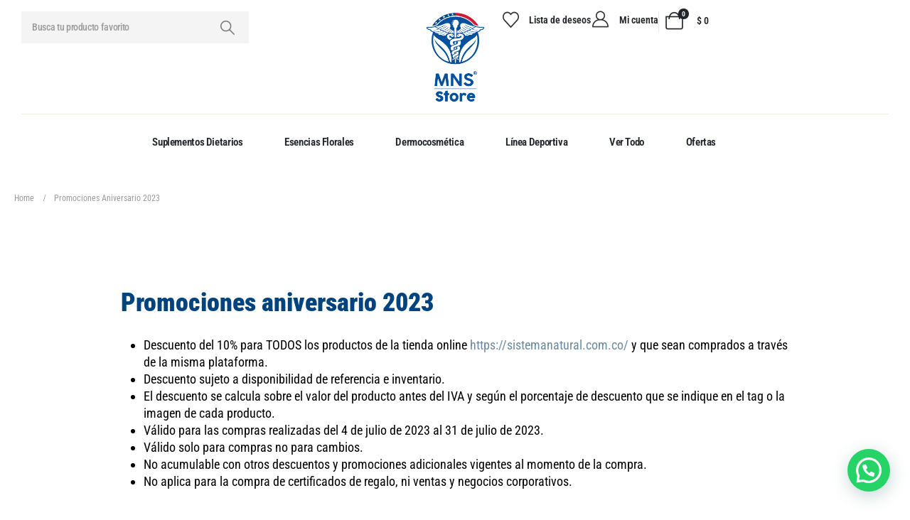

--- FILE ---
content_type: text/html; charset=UTF-8
request_url: https://tienda.sistemanatural.com/promociones-aniversario-2023/
body_size: 62649
content:
	<!DOCTYPE html>
	<html class=""  lang="es-CO">
	<head>
		<meta http-equiv="X-UA-Compatible" content="IE=edge" />
		<meta http-equiv="Content-Type" content="text/html; charset=UTF-8" />
		<meta name="viewport" content="width=device-width, initial-scale=1, minimum-scale=1" />

		<link rel="profile" href="https://gmpg.org/xfn/11" />
		<link rel="pingback" href="https://tienda.sistemanatural.com/xmlrpc.php" />
						<script>document.documentElement.className = document.documentElement.className + ' yes-js js_active js'</script>
			<meta name='robots' content='index, follow, max-image-preview:large, max-snippet:-1, max-video-preview:-1' />
<!-- Google tag (gtag.js) consent mode dataLayer added by Site Kit -->
<script id="google_gtagjs-js-consent-mode-data-layer">
window.dataLayer = window.dataLayer || [];function gtag(){dataLayer.push(arguments);}
gtag('consent', 'default', {"ad_personalization":"denied","ad_storage":"denied","ad_user_data":"denied","analytics_storage":"denied","functionality_storage":"denied","security_storage":"denied","personalization_storage":"denied","region":["AT","BE","BG","CH","CY","CZ","DE","DK","EE","ES","FI","FR","GB","GR","HR","HU","IE","IS","IT","LI","LT","LU","LV","MT","NL","NO","PL","PT","RO","SE","SI","SK"],"wait_for_update":500});
window._googlesitekitConsentCategoryMap = {"statistics":["analytics_storage"],"marketing":["ad_storage","ad_user_data","ad_personalization"],"functional":["functionality_storage","security_storage"],"preferences":["personalization_storage"]};
window._googlesitekitConsents = {"ad_personalization":"denied","ad_storage":"denied","ad_user_data":"denied","analytics_storage":"denied","functionality_storage":"denied","security_storage":"denied","personalization_storage":"denied","region":["AT","BE","BG","CH","CY","CZ","DE","DK","EE","ES","FI","FR","GB","GR","HR","HU","IE","IS","IT","LI","LT","LU","LV","MT","NL","NO","PL","PT","RO","SE","SI","SK"],"wait_for_update":500};
</script>
<!-- End Google tag (gtag.js) consent mode dataLayer added by Site Kit -->

	<!-- This site is optimized with the Yoast SEO plugin v26.7 - https://yoast.com/wordpress/plugins/seo/ -->
	<title>Promociones aniversario 2023 - Tienda Online</title>
	<link rel="canonical" href="https://tienda.sistemanatural.com/promociones-aniversario-2023/" />
	<meta property="og:locale" content="es_ES" />
	<meta property="og:type" content="article" />
	<meta property="og:title" content="Promociones aniversario 2023 - Tienda Online" />
	<meta property="og:description" content="Promociones aniversario 2023 Descuento del 10% para TODOS los productos de la tienda online https://sistemanatural.com.co/ y que sean comprados a través de la misma plataforma. Descuento sujeto a disponibilidad de referencia e inventario. El descuento se calcula sobre el valor del producto antes del IVA y según el porcentaje de descuento que se indique en [&hellip;]" />
	<meta property="og:url" content="https://tienda.sistemanatural.com/promociones-aniversario-2023/" />
	<meta property="og:site_name" content="Tienda Online" />
	<meta property="article:publisher" content="https://www.facebook.com/MilleniumNaturalSystems/" />
	<meta property="article:modified_time" content="2023-07-04T17:44:16+00:00" />
	<meta name="twitter:card" content="summary_large_image" />
	<meta name="twitter:site" content="@MNaturalSystems" />
	<meta name="twitter:label1" content="Tiempo de lectura" />
	<meta name="twitter:data1" content="1 minuto" />
	<script type="application/ld+json" class="yoast-schema-graph">{"@context":"https://schema.org","@graph":[{"@type":"WebPage","@id":"https://tienda.sistemanatural.com/promociones-aniversario-2023/","url":"https://tienda.sistemanatural.com/promociones-aniversario-2023/","name":"Promociones aniversario 2023 - Tienda Online","isPartOf":{"@id":"https://tienda.sistemanatural.com/#website"},"datePublished":"2023-07-04T17:29:11+00:00","dateModified":"2023-07-04T17:44:16+00:00","breadcrumb":{"@id":"https://tienda.sistemanatural.com/promociones-aniversario-2023/#breadcrumb"},"inLanguage":"es-CO","potentialAction":[{"@type":"ReadAction","target":["https://tienda.sistemanatural.com/promociones-aniversario-2023/"]}]},{"@type":"BreadcrumbList","@id":"https://tienda.sistemanatural.com/promociones-aniversario-2023/#breadcrumb","itemListElement":[{"@type":"ListItem","position":1,"name":"Portada","item":"https://tienda.sistemanatural.com/"},{"@type":"ListItem","position":2,"name":"Promociones aniversario 2023"}]},{"@type":"WebSite","@id":"https://tienda.sistemanatural.com/#website","url":"https://tienda.sistemanatural.com/","name":"Tienda Online","description":"Sistema Natural","publisher":{"@id":"https://tienda.sistemanatural.com/#organization"},"potentialAction":[{"@type":"SearchAction","target":{"@type":"EntryPoint","urlTemplate":"https://tienda.sistemanatural.com/?s={search_term_string}"},"query-input":{"@type":"PropertyValueSpecification","valueRequired":true,"valueName":"search_term_string"}}],"inLanguage":"es-CO"},{"@type":"Organization","@id":"https://tienda.sistemanatural.com/#organization","name":"Millenium Natural Systems","url":"https://tienda.sistemanatural.com/","logo":{"@type":"ImageObject","inLanguage":"es-CO","@id":"https://tienda.sistemanatural.com/#/schema/logo/image/","url":"https://tienda.sistemanatural.com/wp-content/uploads/2023/11/LOGO-MILLENIUM-NATURAL-SYSTEMS.png","contentUrl":"https://tienda.sistemanatural.com/wp-content/uploads/2023/11/LOGO-MILLENIUM-NATURAL-SYSTEMS.png","width":250,"height":250,"caption":"Millenium Natural Systems"},"image":{"@id":"https://tienda.sistemanatural.com/#/schema/logo/image/"},"sameAs":["https://www.facebook.com/MilleniumNaturalSystems/","https://x.com/MNaturalSystems","https://www.instagram.com/milleniumnaturalsystems/","https://www.youtube.com/channel/UCPZu52_zUoT9Dp9VfjGnHKw","https://www.linkedin.com/company/millenium-natural-systems/"]}]}</script>
	<!-- / Yoast SEO plugin. -->


<link rel='dns-prefetch' href='//checkout.bold.co' />
<link rel='dns-prefetch' href='//capi-automation.s3.us-east-2.amazonaws.com' />
<link rel='dns-prefetch' href='//www.googletagmanager.com' />
<link rel="alternate" type="application/rss+xml" title="Tienda Online &raquo; Feed" href="https://tienda.sistemanatural.com/feed/" />
<link rel="alternate" type="application/rss+xml" title="Tienda Online &raquo; RSS de los comentarios" href="https://tienda.sistemanatural.com/comments/feed/" />
<link rel="alternate" title="oEmbed (JSON)" type="application/json+oembed" href="https://tienda.sistemanatural.com/wp-json/oembed/1.0/embed?url=https%3A%2F%2Ftienda.sistemanatural.com%2Fpromociones-aniversario-2023%2F" />
<link rel="alternate" title="oEmbed (XML)" type="text/xml+oembed" href="https://tienda.sistemanatural.com/wp-json/oembed/1.0/embed?url=https%3A%2F%2Ftienda.sistemanatural.com%2Fpromociones-aniversario-2023%2F&#038;format=xml" />
		<link rel="shortcut icon" href="//sistemanatural.com.co/wp-content/themes/porto/images/logo/favicon.png" type="image/x-icon" />
				<link rel="apple-touch-icon" href="//sistemanatural.com.co/wp-content/themes/porto/images/logo/apple-touch-icon.png" />
				<link rel="apple-touch-icon" sizes="120x120" href="//sistemanatural.com.co/wp-content/themes/porto/images/logo/apple-touch-icon_120x120.png" />
				<link rel="apple-touch-icon" sizes="76x76" href="//sistemanatural.com.co/wp-content/themes/porto/images/logo/apple-touch-icon_76x76.png" />
				<link rel="apple-touch-icon" sizes="152x152" href="//sistemanatural.com.co/wp-content/themes/porto/images/logo/apple-touch-icon_152x152.png" />
		<style id='wp-img-auto-sizes-contain-inline-css'>
img:is([sizes=auto i],[sizes^="auto," i]){contain-intrinsic-size:3000px 1500px}
/*# sourceURL=wp-img-auto-sizes-contain-inline-css */
</style>
<link rel='stylesheet' id='woocommerce_bold_gateway_form_css-css' href='https://tienda.sistemanatural.com/wp-content/plugins/bold-pagos-en-linea/include/../assets/css/bold_woocommerce_form_styles.css?ver=3.2.2' media='all' />
<link rel='stylesheet' id='bold-elementor-style-css' href='https://tienda.sistemanatural.com/wp-content/plugins/bold-pagos-en-linea/assets/css/bold-elementor-widget.css?ver=1761921248' media='all' />
<style id='wp-emoji-styles-inline-css'>

	img.wp-smiley, img.emoji {
		display: inline !important;
		border: none !important;
		box-shadow: none !important;
		height: 1em !important;
		width: 1em !important;
		margin: 0 0.07em !important;
		vertical-align: -0.1em !important;
		background: none !important;
		padding: 0 !important;
	}
/*# sourceURL=wp-emoji-styles-inline-css */
</style>
<style id='classic-theme-styles-inline-css'>
/*! This file is auto-generated */
.wp-block-button__link{color:#fff;background-color:#32373c;border-radius:9999px;box-shadow:none;text-decoration:none;padding:calc(.667em + 2px) calc(1.333em + 2px);font-size:1.125em}.wp-block-file__button{background:#32373c;color:#fff;text-decoration:none}
/*# sourceURL=/wp-includes/css/classic-themes.min.css */
</style>
<link rel='stylesheet' id='bold-assets-styles-css' href='https://tienda.sistemanatural.com/wp-content/plugins/bold-pagos-en-linea/./build/index.css?ver=1761921248' media='all' />
<style id='joinchat-button-style-inline-css'>
.wp-block-joinchat-button{border:none!important;text-align:center}.wp-block-joinchat-button figure{display:table;margin:0 auto;padding:0}.wp-block-joinchat-button figcaption{font:normal normal 400 .6em/2em var(--wp--preset--font-family--system-font,sans-serif);margin:0;padding:0}.wp-block-joinchat-button .joinchat-button__qr{background-color:#fff;border:6px solid #25d366;border-radius:30px;box-sizing:content-box;display:block;height:200px;margin:auto;overflow:hidden;padding:10px;width:200px}.wp-block-joinchat-button .joinchat-button__qr canvas,.wp-block-joinchat-button .joinchat-button__qr img{display:block;margin:auto}.wp-block-joinchat-button .joinchat-button__link{align-items:center;background-color:#25d366;border:6px solid #25d366;border-radius:30px;display:inline-flex;flex-flow:row nowrap;justify-content:center;line-height:1.25em;margin:0 auto;text-decoration:none}.wp-block-joinchat-button .joinchat-button__link:before{background:transparent var(--joinchat-ico) no-repeat center;background-size:100%;content:"";display:block;height:1.5em;margin:-.75em .75em -.75em 0;width:1.5em}.wp-block-joinchat-button figure+.joinchat-button__link{margin-top:10px}@media (orientation:landscape)and (min-height:481px),(orientation:portrait)and (min-width:481px){.wp-block-joinchat-button.joinchat-button--qr-only figure+.joinchat-button__link{display:none}}@media (max-width:480px),(orientation:landscape)and (max-height:480px){.wp-block-joinchat-button figure{display:none}}

/*# sourceURL=https://tienda.sistemanatural.com/wp-content/plugins/creame-whatsapp-me/gutenberg/build/style-index.css */
</style>
<link rel='stylesheet' id='yith-wcan-shortcodes-css' href='https://tienda.sistemanatural.com/wp-content/plugins/yith-woocommerce-ajax-navigation/assets/css/shortcodes.css?ver=5.16.0' media='all' />
<style id='yith-wcan-shortcodes-inline-css'>
:root{
	--yith-wcan-filters_colors_titles: #434343;
	--yith-wcan-filters_colors_background: #FFFFFF;
	--yith-wcan-filters_colors_accent: #A7144C;
	--yith-wcan-filters_colors_accent_r: 167;
	--yith-wcan-filters_colors_accent_g: 20;
	--yith-wcan-filters_colors_accent_b: 76;
	--yith-wcan-color_swatches_border_radius: 100%;
	--yith-wcan-color_swatches_size: 30px;
	--yith-wcan-labels_style_background: #FFFFFF;
	--yith-wcan-labels_style_background_hover: #A7144C;
	--yith-wcan-labels_style_background_active: #A7144C;
	--yith-wcan-labels_style_text: #434343;
	--yith-wcan-labels_style_text_hover: #FFFFFF;
	--yith-wcan-labels_style_text_active: #FFFFFF;
	--yith-wcan-anchors_style_text: #434343;
	--yith-wcan-anchors_style_text_hover: #A7144C;
	--yith-wcan-anchors_style_text_active: #A7144C;
}
/*# sourceURL=yith-wcan-shortcodes-inline-css */
</style>
<link rel='stylesheet' id='jquery-selectBox-css' href='https://tienda.sistemanatural.com/wp-content/plugins/yith-woocommerce-wishlist/assets/css/jquery.selectBox.css?ver=1.2.0' media='all' />
<link rel='stylesheet' id='woocommerce_prettyPhoto_css-css' href='//tienda.sistemanatural.com/wp-content/plugins/woocommerce/assets/css/prettyPhoto.css?ver=3.1.6' media='all' />
<link rel='stylesheet' id='yith-wcwl-main-css' href='https://tienda.sistemanatural.com/wp-content/plugins/yith-woocommerce-wishlist/assets/css/style.css?ver=4.11.0' media='all' />
<style id='yith-wcwl-main-inline-css'>
 :root { --add-to-wishlist-icon-color: #222529; --added-to-wishlist-icon-color: #e27c7c; --rounded-corners-radius: 16px; --add-to-cart-rounded-corners-radius: 16px; --color-headers-background: #F4F4F4; --feedback-duration: 3s } 
 :root { --add-to-wishlist-icon-color: #222529; --added-to-wishlist-icon-color: #e27c7c; --rounded-corners-radius: 16px; --add-to-cart-rounded-corners-radius: 16px; --color-headers-background: #F4F4F4; --feedback-duration: 3s } 
/*# sourceURL=yith-wcwl-main-inline-css */
</style>
<link rel='stylesheet' id='cr-frontend-css-css' href='https://tienda.sistemanatural.com/wp-content/plugins/customer-reviews-woocommerce/css/frontend.css?ver=5.96.0' media='all' />
<link rel='stylesheet' id='cr-badges-css-css' href='https://tienda.sistemanatural.com/wp-content/plugins/customer-reviews-woocommerce/css/badges.css?ver=5.96.0' media='all' />
<style id='global-styles-inline-css'>
:root{--wp--preset--aspect-ratio--square: 1;--wp--preset--aspect-ratio--4-3: 4/3;--wp--preset--aspect-ratio--3-4: 3/4;--wp--preset--aspect-ratio--3-2: 3/2;--wp--preset--aspect-ratio--2-3: 2/3;--wp--preset--aspect-ratio--16-9: 16/9;--wp--preset--aspect-ratio--9-16: 9/16;--wp--preset--color--black: #000000;--wp--preset--color--cyan-bluish-gray: #abb8c3;--wp--preset--color--white: #ffffff;--wp--preset--color--pale-pink: #f78da7;--wp--preset--color--vivid-red: #cf2e2e;--wp--preset--color--luminous-vivid-orange: #ff6900;--wp--preset--color--luminous-vivid-amber: #fcb900;--wp--preset--color--light-green-cyan: #7bdcb5;--wp--preset--color--vivid-green-cyan: #00d084;--wp--preset--color--pale-cyan-blue: #8ed1fc;--wp--preset--color--vivid-cyan-blue: #0693e3;--wp--preset--color--vivid-purple: #9b51e0;--wp--preset--color--primary: var(--porto-primary-color);--wp--preset--color--secondary: var(--porto-secondary-color);--wp--preset--color--tertiary: var(--porto-tertiary-color);--wp--preset--color--quaternary: var(--porto-quaternary-color);--wp--preset--color--dark: var(--porto-dark-color);--wp--preset--color--light: var(--porto-light-color);--wp--preset--color--primary-hover: var(--porto-primary-light-5);--wp--preset--gradient--vivid-cyan-blue-to-vivid-purple: linear-gradient(135deg,rgb(6,147,227) 0%,rgb(155,81,224) 100%);--wp--preset--gradient--light-green-cyan-to-vivid-green-cyan: linear-gradient(135deg,rgb(122,220,180) 0%,rgb(0,208,130) 100%);--wp--preset--gradient--luminous-vivid-amber-to-luminous-vivid-orange: linear-gradient(135deg,rgb(252,185,0) 0%,rgb(255,105,0) 100%);--wp--preset--gradient--luminous-vivid-orange-to-vivid-red: linear-gradient(135deg,rgb(255,105,0) 0%,rgb(207,46,46) 100%);--wp--preset--gradient--very-light-gray-to-cyan-bluish-gray: linear-gradient(135deg,rgb(238,238,238) 0%,rgb(169,184,195) 100%);--wp--preset--gradient--cool-to-warm-spectrum: linear-gradient(135deg,rgb(74,234,220) 0%,rgb(151,120,209) 20%,rgb(207,42,186) 40%,rgb(238,44,130) 60%,rgb(251,105,98) 80%,rgb(254,248,76) 100%);--wp--preset--gradient--blush-light-purple: linear-gradient(135deg,rgb(255,206,236) 0%,rgb(152,150,240) 100%);--wp--preset--gradient--blush-bordeaux: linear-gradient(135deg,rgb(254,205,165) 0%,rgb(254,45,45) 50%,rgb(107,0,62) 100%);--wp--preset--gradient--luminous-dusk: linear-gradient(135deg,rgb(255,203,112) 0%,rgb(199,81,192) 50%,rgb(65,88,208) 100%);--wp--preset--gradient--pale-ocean: linear-gradient(135deg,rgb(255,245,203) 0%,rgb(182,227,212) 50%,rgb(51,167,181) 100%);--wp--preset--gradient--electric-grass: linear-gradient(135deg,rgb(202,248,128) 0%,rgb(113,206,126) 100%);--wp--preset--gradient--midnight: linear-gradient(135deg,rgb(2,3,129) 0%,rgb(40,116,252) 100%);--wp--preset--font-size--small: 13px;--wp--preset--font-size--medium: 20px;--wp--preset--font-size--large: 36px;--wp--preset--font-size--x-large: 42px;--wp--preset--spacing--20: 0.44rem;--wp--preset--spacing--30: 0.67rem;--wp--preset--spacing--40: 1rem;--wp--preset--spacing--50: 1.5rem;--wp--preset--spacing--60: 2.25rem;--wp--preset--spacing--70: 3.38rem;--wp--preset--spacing--80: 5.06rem;--wp--preset--shadow--natural: 6px 6px 9px rgba(0, 0, 0, 0.2);--wp--preset--shadow--deep: 12px 12px 50px rgba(0, 0, 0, 0.4);--wp--preset--shadow--sharp: 6px 6px 0px rgba(0, 0, 0, 0.2);--wp--preset--shadow--outlined: 6px 6px 0px -3px rgb(255, 255, 255), 6px 6px rgb(0, 0, 0);--wp--preset--shadow--crisp: 6px 6px 0px rgb(0, 0, 0);}:where(.is-layout-flex){gap: 0.5em;}:where(.is-layout-grid){gap: 0.5em;}body .is-layout-flex{display: flex;}.is-layout-flex{flex-wrap: wrap;align-items: center;}.is-layout-flex > :is(*, div){margin: 0;}body .is-layout-grid{display: grid;}.is-layout-grid > :is(*, div){margin: 0;}:where(.wp-block-columns.is-layout-flex){gap: 2em;}:where(.wp-block-columns.is-layout-grid){gap: 2em;}:where(.wp-block-post-template.is-layout-flex){gap: 1.25em;}:where(.wp-block-post-template.is-layout-grid){gap: 1.25em;}.has-black-color{color: var(--wp--preset--color--black) !important;}.has-cyan-bluish-gray-color{color: var(--wp--preset--color--cyan-bluish-gray) !important;}.has-white-color{color: var(--wp--preset--color--white) !important;}.has-pale-pink-color{color: var(--wp--preset--color--pale-pink) !important;}.has-vivid-red-color{color: var(--wp--preset--color--vivid-red) !important;}.has-luminous-vivid-orange-color{color: var(--wp--preset--color--luminous-vivid-orange) !important;}.has-luminous-vivid-amber-color{color: var(--wp--preset--color--luminous-vivid-amber) !important;}.has-light-green-cyan-color{color: var(--wp--preset--color--light-green-cyan) !important;}.has-vivid-green-cyan-color{color: var(--wp--preset--color--vivid-green-cyan) !important;}.has-pale-cyan-blue-color{color: var(--wp--preset--color--pale-cyan-blue) !important;}.has-vivid-cyan-blue-color{color: var(--wp--preset--color--vivid-cyan-blue) !important;}.has-vivid-purple-color{color: var(--wp--preset--color--vivid-purple) !important;}.has-black-background-color{background-color: var(--wp--preset--color--black) !important;}.has-cyan-bluish-gray-background-color{background-color: var(--wp--preset--color--cyan-bluish-gray) !important;}.has-white-background-color{background-color: var(--wp--preset--color--white) !important;}.has-pale-pink-background-color{background-color: var(--wp--preset--color--pale-pink) !important;}.has-vivid-red-background-color{background-color: var(--wp--preset--color--vivid-red) !important;}.has-luminous-vivid-orange-background-color{background-color: var(--wp--preset--color--luminous-vivid-orange) !important;}.has-luminous-vivid-amber-background-color{background-color: var(--wp--preset--color--luminous-vivid-amber) !important;}.has-light-green-cyan-background-color{background-color: var(--wp--preset--color--light-green-cyan) !important;}.has-vivid-green-cyan-background-color{background-color: var(--wp--preset--color--vivid-green-cyan) !important;}.has-pale-cyan-blue-background-color{background-color: var(--wp--preset--color--pale-cyan-blue) !important;}.has-vivid-cyan-blue-background-color{background-color: var(--wp--preset--color--vivid-cyan-blue) !important;}.has-vivid-purple-background-color{background-color: var(--wp--preset--color--vivid-purple) !important;}.has-black-border-color{border-color: var(--wp--preset--color--black) !important;}.has-cyan-bluish-gray-border-color{border-color: var(--wp--preset--color--cyan-bluish-gray) !important;}.has-white-border-color{border-color: var(--wp--preset--color--white) !important;}.has-pale-pink-border-color{border-color: var(--wp--preset--color--pale-pink) !important;}.has-vivid-red-border-color{border-color: var(--wp--preset--color--vivid-red) !important;}.has-luminous-vivid-orange-border-color{border-color: var(--wp--preset--color--luminous-vivid-orange) !important;}.has-luminous-vivid-amber-border-color{border-color: var(--wp--preset--color--luminous-vivid-amber) !important;}.has-light-green-cyan-border-color{border-color: var(--wp--preset--color--light-green-cyan) !important;}.has-vivid-green-cyan-border-color{border-color: var(--wp--preset--color--vivid-green-cyan) !important;}.has-pale-cyan-blue-border-color{border-color: var(--wp--preset--color--pale-cyan-blue) !important;}.has-vivid-cyan-blue-border-color{border-color: var(--wp--preset--color--vivid-cyan-blue) !important;}.has-vivid-purple-border-color{border-color: var(--wp--preset--color--vivid-purple) !important;}.has-vivid-cyan-blue-to-vivid-purple-gradient-background{background: var(--wp--preset--gradient--vivid-cyan-blue-to-vivid-purple) !important;}.has-light-green-cyan-to-vivid-green-cyan-gradient-background{background: var(--wp--preset--gradient--light-green-cyan-to-vivid-green-cyan) !important;}.has-luminous-vivid-amber-to-luminous-vivid-orange-gradient-background{background: var(--wp--preset--gradient--luminous-vivid-amber-to-luminous-vivid-orange) !important;}.has-luminous-vivid-orange-to-vivid-red-gradient-background{background: var(--wp--preset--gradient--luminous-vivid-orange-to-vivid-red) !important;}.has-very-light-gray-to-cyan-bluish-gray-gradient-background{background: var(--wp--preset--gradient--very-light-gray-to-cyan-bluish-gray) !important;}.has-cool-to-warm-spectrum-gradient-background{background: var(--wp--preset--gradient--cool-to-warm-spectrum) !important;}.has-blush-light-purple-gradient-background{background: var(--wp--preset--gradient--blush-light-purple) !important;}.has-blush-bordeaux-gradient-background{background: var(--wp--preset--gradient--blush-bordeaux) !important;}.has-luminous-dusk-gradient-background{background: var(--wp--preset--gradient--luminous-dusk) !important;}.has-pale-ocean-gradient-background{background: var(--wp--preset--gradient--pale-ocean) !important;}.has-electric-grass-gradient-background{background: var(--wp--preset--gradient--electric-grass) !important;}.has-midnight-gradient-background{background: var(--wp--preset--gradient--midnight) !important;}.has-small-font-size{font-size: var(--wp--preset--font-size--small) !important;}.has-medium-font-size{font-size: var(--wp--preset--font-size--medium) !important;}.has-large-font-size{font-size: var(--wp--preset--font-size--large) !important;}.has-x-large-font-size{font-size: var(--wp--preset--font-size--x-large) !important;}
:where(.wp-block-post-template.is-layout-flex){gap: 1.25em;}:where(.wp-block-post-template.is-layout-grid){gap: 1.25em;}
:where(.wp-block-term-template.is-layout-flex){gap: 1.25em;}:where(.wp-block-term-template.is-layout-grid){gap: 1.25em;}
:where(.wp-block-columns.is-layout-flex){gap: 2em;}:where(.wp-block-columns.is-layout-grid){gap: 2em;}
:root :where(.wp-block-pullquote){font-size: 1.5em;line-height: 1.6;}
/*# sourceURL=global-styles-inline-css */
</style>
<link rel='stylesheet' id='contact-form-7-css' href='https://tienda.sistemanatural.com/wp-content/plugins/contact-form-7/includes/css/styles.css?ver=6.1.4' media='all' />
<style id='woocommerce-inline-inline-css'>
.woocommerce form .form-row .required { visibility: visible; }
/*# sourceURL=woocommerce-inline-inline-css */
</style>
<link rel='stylesheet' id='woocommerce_bold_gateway_css-css' href='https://tienda.sistemanatural.com/wp-content/plugins/bold-pagos-en-linea/include/../assets/css/bold_woocommerce_styles.css?ver=3.2.2' media='all' />
<link rel='stylesheet' id='pwb-styles-frontend-css' href='https://tienda.sistemanatural.com/wp-content/plugins/perfect-woocommerce-brands/build/frontend/css/style.css?ver=3.6.8' media='all' />
<link rel='stylesheet' id='photoswipe-css' href='https://tienda.sistemanatural.com/wp-content/plugins/woocommerce/assets/css/photoswipe/photoswipe.min.css?ver=10.4.3' media='all' />
<link rel='stylesheet' id='photoswipe-default-skin-css' href='https://tienda.sistemanatural.com/wp-content/plugins/woocommerce/assets/css/photoswipe/default-skin/default-skin.min.css?ver=10.4.3' media='all' />
<link rel='stylesheet' id='porto-fs-progress-bar-css' href='https://tienda.sistemanatural.com/wp-content/themes/porto/inc/lib/woocommerce-shipping-progress-bar/shipping-progress-bar.css?ver=7.7.2' media='all' />
<link rel='stylesheet' id='elementor-icons-css' href='https://tienda.sistemanatural.com/wp-content/plugins/elementor/assets/lib/eicons/css/elementor-icons.min.css?ver=5.45.0' media='all' />
<link rel='stylesheet' id='elementor-frontend-css' href='https://tienda.sistemanatural.com/wp-content/uploads/elementor/css/custom-frontend.min.css?ver=1768925414' media='all' />
<link rel='stylesheet' id='elementor-post-5-css' href='https://tienda.sistemanatural.com/wp-content/uploads/elementor/css/post-5.css?ver=1768925415' media='all' />
<link rel='stylesheet' id='font-awesome-5-all-css' href='https://tienda.sistemanatural.com/wp-content/plugins/elementor/assets/lib/font-awesome/css/all.min.css?ver=3.34.1' media='all' />
<link rel='stylesheet' id='font-awesome-4-shim-css' href='https://tienda.sistemanatural.com/wp-content/plugins/elementor/assets/lib/font-awesome/css/v4-shims.min.css?ver=3.34.1' media='all' />
<link rel='stylesheet' id='widget-spacer-css' href='https://tienda.sistemanatural.com/wp-content/plugins/elementor/assets/css/widget-spacer.min.css?ver=3.34.1' media='all' />
<link rel='stylesheet' id='widget-heading-css' href='https://tienda.sistemanatural.com/wp-content/plugins/elementor/assets/css/widget-heading.min.css?ver=3.34.1' media='all' />
<link rel='stylesheet' id='eael-general-css' href='https://tienda.sistemanatural.com/wp-content/plugins/essential-addons-for-elementor-lite/assets/front-end/css/view/general.min.css?ver=6.5.7' media='all' />
<link rel='stylesheet' id='sib-front-css-css' href='https://tienda.sistemanatural.com/wp-content/plugins/mailin/css/mailin-front.css?ver=6.9' media='all' />
<link rel='stylesheet' id='porto-css-vars-css' href='https://tienda.sistemanatural.com/wp-content/uploads/porto_styles/theme_css_vars.css?ver=7.7.2' media='all' />
<link rel='stylesheet' id='js_composer_front-css' href='https://tienda.sistemanatural.com/wp-content/plugins/js_composer/assets/css/js_composer.min.css?ver=8.7.2' media='all' />
<link rel='stylesheet' id='bootstrap-css' href='https://tienda.sistemanatural.com/wp-content/uploads/porto_styles/bootstrap.css?ver=7.7.2' media='all' />
<link rel='stylesheet' id='porto-plugins-css' href='https://tienda.sistemanatural.com/wp-content/themes/porto/css/plugins.css?ver=7.7.2' media='all' />
<link rel='stylesheet' id='porto-theme-css' href='https://tienda.sistemanatural.com/wp-content/themes/porto/css/theme.css?ver=7.7.2' media='all' />
<link rel='stylesheet' id='porto-header-shop-css' href='https://tienda.sistemanatural.com/wp-content/themes/porto/css/part/header-shop.css?ver=7.7.2' media='all' />
<link rel='stylesheet' id='porto-side-nav-panel-css' href='https://tienda.sistemanatural.com/wp-content/themes/porto/css/part/side-nav-panel.css?ver=7.7.2' media='all' />
<link rel='stylesheet' id='porto-media-mobile-sidebar-css' href='https://tienda.sistemanatural.com/wp-content/themes/porto/css/part/media-mobile-sidebar.css?ver=7.7.2' media='(max-width:991px)' />
<link rel='stylesheet' id='porto-shortcodes-css' href='https://tienda.sistemanatural.com/wp-content/uploads/porto_styles/shortcodes.css?ver=7.7.2' media='all' />
<link rel='stylesheet' id='porto-theme-shop-css' href='https://tienda.sistemanatural.com/wp-content/themes/porto/css/theme_shop.css?ver=7.7.2' media='all' />
<link rel='stylesheet' id='porto-pwb-filter-css' href='https://tienda.sistemanatural.com/wp-content/themes/porto/css/theme/shop/other/pw-brand-filter.css?ver=7.7.2' media='all' />
<link rel='stylesheet' id='porto-theme-wpb-css' href='https://tienda.sistemanatural.com/wp-content/themes/porto/css/theme_wpb.css?ver=7.7.2' media='all' />
<link rel='stylesheet' id='porto-theme-elementor-css' href='https://tienda.sistemanatural.com/wp-content/themes/porto/css/theme_elementor.css?ver=7.7.2' media='all' />
<link rel='stylesheet' id='porto-dynamic-style-css' href='https://tienda.sistemanatural.com/wp-content/uploads/porto_styles/dynamic_style.css?ver=7.7.2' media='all' />
<link rel='stylesheet' id='porto-type-builder-css' href='https://tienda.sistemanatural.com/wp-content/plugins/porto-functionality/builders/assets/type-builder.css?ver=3.7.2' media='all' />
<link rel='stylesheet' id='porto-account-login-style-css' href='https://tienda.sistemanatural.com/wp-content/themes/porto/css/theme/shop/login-style/account-login.css?ver=7.7.2' media='all' />
<link rel='stylesheet' id='porto-theme-woopage-css' href='https://tienda.sistemanatural.com/wp-content/themes/porto/css/theme/shop/other/woopage.css?ver=7.7.2' media='all' />
<link rel='stylesheet' id='porto-post-style-css' href='https://tienda.sistemanatural.com/wp-content/themes/porto/css/theme/blog/type/modern.css?ver=7.7.2' media='all' />
<link rel='stylesheet' id='porto-single-post-style-css' href='https://tienda.sistemanatural.com/wp-content/themes/porto/css/theme/blog/single-post/modern.css?ver=7.7.2' media='all' />
<link rel='stylesheet' id='elementor-post-3338-css' href='https://tienda.sistemanatural.com/wp-content/uploads/elementor/css/post-3338.css?ver=1768986377' media='all' />
<link rel='stylesheet' id='widget-icon-list-css' href='https://tienda.sistemanatural.com/wp-content/uploads/elementor/css/custom-widget-icon-list.min.css?ver=1768925414' media='all' />
<link rel='stylesheet' id='widget-divider-css' href='https://tienda.sistemanatural.com/wp-content/plugins/elementor/assets/css/widget-divider.min.css?ver=3.34.1' media='all' />
<link rel='stylesheet' id='elementor-post-12-css' href='https://tienda.sistemanatural.com/wp-content/uploads/elementor/css/post-12.css?ver=7.7.2' media='all' />
<link rel='stylesheet' id='widget-image-css' href='https://tienda.sistemanatural.com/wp-content/plugins/elementor/assets/css/widget-image.min.css?ver=3.34.1' media='all' />
<link rel='stylesheet' id='elementor-post-372-css' href='https://tienda.sistemanatural.com/wp-content/uploads/elementor/css/post-372.css?ver=7.7.2' media='all' />
<link rel='stylesheet' id='elementor-post-42-css' href='https://tienda.sistemanatural.com/wp-content/uploads/elementor/css/post-42.css?ver=7.7.2' media='all' />
<link rel='stylesheet' id='elementor-post-3272-css' href='https://tienda.sistemanatural.com/wp-content/uploads/elementor/css/post-3272.css?ver=7.7.2' media='all' />
<link rel='stylesheet' id='elementor-post-3276-css' href='https://tienda.sistemanatural.com/wp-content/uploads/elementor/css/post-3276.css?ver=7.7.2' media='all' />
<link rel='stylesheet' id='elementor-post-3280-css' href='https://tienda.sistemanatural.com/wp-content/uploads/elementor/css/post-3280.css?ver=7.7.2' media='all' />
<link rel='stylesheet' id='elementor-post-3285-css' href='https://tienda.sistemanatural.com/wp-content/uploads/elementor/css/post-3285.css?ver=7.7.2' media='all' />
<link rel='stylesheet' id='elementor-post-3289-css' href='https://tienda.sistemanatural.com/wp-content/uploads/elementor/css/post-3289.css?ver=7.7.2' media='all' />
<link rel='stylesheet' id='elementor-post-3298-css' href='https://tienda.sistemanatural.com/wp-content/uploads/elementor/css/post-3298.css?ver=7.7.2' media='all' />
<link rel='stylesheet' id='porto-style-css' href='https://tienda.sistemanatural.com/wp-content/themes/porto/style.css?ver=7.7.2' media='all' />
<style id='porto-style-inline-css'>
.side-header-narrow-bar-logo{max-width:129px}@media (min-width:992px){}.page-top .page-title-wrap{line-height:0}@media (min-width:1500px){.left-sidebar.col-lg-3,.right-sidebar.col-lg-3{width:20%}.main-content.col-lg-9{width:80%}.main-content.col-lg-6{width:60%}}.porto-posts-grid .owl-carousel.porto-carousel .owl-nav button{transition:color .3s,background-color .3s}.porto-posts-grid .owl-carousel.porto-carousel .owl-nav button:hover{background-color:var(--porto-color-dark) !important;color:#fff !important}.img-full.elementor-widget-image a{display:block;height:100%;width:100%}.woocommerce-account #main.wide.column1 .main-content{padding-top:3.0625rem;padding-bottom:3.5rem}@media (min-width:992px){.single-product .container,.error404 .container,.woocommerce-checkout .container-fluid,.woocommerce-cart .container-fluid{--porto-fluid-spacing:1.875rem}}@media (max-width:767px){.page-top > .container{padding-top:5px;padding-bottom:5px}}.img-height-equal > *{height:calc( ( 100% - 40px ) / 3 )}.custom-brands .porto-tb-item{margin-bottom:0}.custom-hotspot i::before{box-shadow:0 0 6px 0 rgb(17,17,17);border-radius:50%;margin:0}.custom-hotspot .porto-hotspot-icon{z-index:1}.custom-hotspot .porto-hotspot::before{content:"";display:block;position:absolute;top:0;bottom:0;left:0;right:0;width:100%;height:100%;background:#F2F1EF;border-radius:50%;animation:zooming 2s infinite}.custom-hotspot .porto-hotspot{transition:transform .3s}.custom-hotspot .porto-hotspot:hover{transform:scale(1.1) translateZ(0)}@keyframes zooming{0%{opacity:1;transform:scale(1)}100%{opacity:0;transform:scale(2)}}.custom-video .mejs-video,.custom-video video{height:auto !important;aspect-ratio:910/350}.custom-video video{object-fit:cover}.custom-video .mejs-controls{display:none}.custom-video .wp-video,.custom-video.mejs-video{width:1920px !important}.mega-menu .wide .popup{box-shadow:0 0 2px 2px rgba(0,0,0,0.1)}.mega-menu .wide .popup .inner .sub-menu .btn{min-width:13.4375rem;font-size:0.75rem !important;font-weight:600 !important}.mega-menu .wide .popup .inner .sub-menu .btn-group .btn{min-width:13.4375rem}.mega-menu .wide .popup .inner .sub-menu .btn-group .btn.custom-btn{min-width:14.0625rem}.mega-menu .wide .popup .inner .sub-menu .btn-group .btn i{flex:1;text-align:right}@media (max-width:1299px){.mega-menu .porto-block > div > *{width:25%}}@media (max-width:1299px){.mega-menu .porto-block > div.custom-4cols > *{width:33.33%}}.woocommerce-checkout #main.wide.column1 .main-content{padding-bottom:5.3125rem}@media (max-width:991px){.woocommerce-checkout #main.wide.column1 .main-content{padding-bottom:3.75rem}}.woocommerce span.out-of-stock,.woocommerce ul.products li.product .out-of-stock{background-color:#c0392b !important;color:#ffffff !important;padding:6px 12px !important;border-radius:5px !important;font-weight:bold !important;font-size:13px !important;text-transform:uppercase !important;position:absolute !important;top:10px !important;left:10px !important;z-index:9999 !important;display:block !important}.eael-woo-product-carousel-container.preset-3 .add-links .add_to_cart_button,.eael-woo-product-carousel-container.preset-3 .add-links .add_to_cart_read_more,.eael-woo-product-carousel-container.preset-3 .add-links .yith-compare{display:none !important}.eael-woo-product-carousel-container.preset-3 .add-links .quickview:before
.eael-woo-product-carousel-container.preset-3 .add-links .quickview:before{content:"\e8ba" !important;font-family:var(--fa-style-family-classic,"Font Awesome 6 Free");font-size:1.1em;font-weight:900}.eael-woo-product-carousel-container.preset-3 .add-links .fa-eye:before{content:"\e8ba" !important}@media (max-width:600px){.minicart-offcanvas .widget_shopping_cart_content{font-family:var(--porto-h3-ff,var(--porto-body-ff)),sans-serif;height:87.3%}}#mini-cart .buttons a.checkout{display:block !important;width:100% !important;margin-top:10px;background:#e53935;color:#fff !important;font-weight:bold;text-align:center}#mini-cart .buttons a{display:block !important;width:100% !important;margin-bottom:8px}.mini-cart .elementor-button.elementor-size-md{border-radius:0;font-size:16px;padding:15px 30px;width:100%;margin-top:10px}.elementor-menu-cart__product.woocommerce-cart-form__cart-item{display:table;padding:15px 10px;border-bottom:1px solid var(--porto-gray-2)}.elementor-menu-cart__subtotal{position:absolute;bottom:135px;background:#fff;width:91%;padding:2px 2%;color:var(--porto-heading-color);font-weight:700;font-size:1rem;line-height:1.5;text-transform:uppercase}.elementor-menu-cart__subtotal .woocommerce-Price-amount{float:right}.elementor-menu-cart__footer-buttons{position:absolute;bottom:20px;width:90%}.elementor-menu-cart__footer-buttons .elementor-button--view-cart{background:#e7e7e7;color:#222529}.elementor-menu-cart__footer-buttons .elementor-button--checkout{background:#e53935;color:#fff}.elementor-menu-cart__product .product-thumbnail img{max-width:31%;float:right}.elementor-menu-cart__product .product-name a{font-size:1.0769em;line-height:1.4;color:var(--porto-heading-color);margin-bottom:0.5rem;color:var(--porto-heading-color)}.elementor-menu-cart__products.woocommerce-mini-cart{flex:1;max-height:unset;overflow-x:hidden;overflow-y:auto;-webkit-overflow-scrolling:touch;list-style:none outside;padding:0;margin:0.5rem -1px;margin-bottom:180px}#mini-cart.minicart-offcanvas .widget_shopping_cart_content{position:relative}.live-search-list .autocomplete-suggestion .search-tag{display:none}
/*# sourceURL=porto-style-inline-css */
</style>
<link rel='stylesheet' id='elementor-gf-local-robotocondensed-css' href='https://tienda.sistemanatural.com/wp-content/uploads/elementor/google-fonts/css/robotocondensed.css?ver=1759087342' media='all' />
<script src="https://tienda.sistemanatural.com/wp-includes/js/jquery/jquery.min.js?ver=3.7.1" id="jquery-core-js"></script>
<script src="https://tienda.sistemanatural.com/wp-includes/js/jquery/jquery-migrate.min.js?ver=3.4.1" id="jquery-migrate-js"></script>
<script src="https://tienda.sistemanatural.com/wp-includes/js/dist/hooks.min.js?ver=dd5603f07f9220ed27f1" id="wp-hooks-js"></script>
<script id="say-what-js-js-extra">
var say_what_data = {"replacements":{"porto|You've just added this product to the cart:|":"Has agregado este producto al carrito:","porto|Shopping Cart|":"Carrito de compras","porto|Order Complete|":"Compra finalizada","porto|No products added to the cart|":"No hay productos a\u00f1adidos al carrito","porto|Order review|":"Resumen del pedido","porto|DISCOUNT CODE|":"C\u00f3digo de descuento"}};
//# sourceURL=say-what-js-js-extra
</script>
<script src="https://tienda.sistemanatural.com/wp-content/plugins/say-what/assets/build/frontend.js?ver=fd31684c45e4d85aeb4e" id="say-what-js-js"></script>
<script src="https://tienda.sistemanatural.com/wp-content/plugins/woocommerce/assets/js/jquery-blockui/jquery.blockUI.min.js?ver=2.7.0-wc.10.4.3" id="wc-jquery-blockui-js" data-wp-strategy="defer"></script>
<script id="wc-add-to-cart-js-extra">
var wc_add_to_cart_params = {"ajax_url":"/wp-admin/admin-ajax.php","wc_ajax_url":"/?wc-ajax=%%endpoint%%","i18n_view_cart":"Ver carrito","cart_url":"https://tienda.sistemanatural.com/cart/","is_cart":"","cart_redirect_after_add":"no"};
//# sourceURL=wc-add-to-cart-js-extra
</script>
<script src="https://tienda.sistemanatural.com/wp-content/plugins/woocommerce/assets/js/frontend/add-to-cart.min.js?ver=10.4.3" id="wc-add-to-cart-js" data-wp-strategy="defer"></script>
<script src="https://tienda.sistemanatural.com/wp-content/plugins/woocommerce/assets/js/js-cookie/js.cookie.min.js?ver=2.1.4-wc.10.4.3" id="wc-js-cookie-js" defer data-wp-strategy="defer"></script>
<script id="woocommerce-js-extra">
var woocommerce_params = {"ajax_url":"/wp-admin/admin-ajax.php","wc_ajax_url":"/?wc-ajax=%%endpoint%%","i18n_password_show":"Mostrar contrase\u00f1a","i18n_password_hide":"Ocultar contrase\u00f1a"};
//# sourceURL=woocommerce-js-extra
</script>
<script src="https://tienda.sistemanatural.com/wp-content/plugins/woocommerce/assets/js/frontend/woocommerce.min.js?ver=10.4.3" id="woocommerce-js" defer data-wp-strategy="defer"></script>
<script src="https://tienda.sistemanatural.com/wp-content/plugins/js_composer/assets/js/vendors/woocommerce-add-to-cart.js?ver=8.7.2" id="vc_woocommerce-add-to-cart-js-js"></script>
<script src="https://tienda.sistemanatural.com/wp-content/plugins/woocommerce/assets/js/photoswipe/photoswipe.min.js?ver=4.1.1-wc.10.4.3" id="wc-photoswipe-js" defer data-wp-strategy="defer"></script>
<script src="https://tienda.sistemanatural.com/wp-content/plugins/woocommerce/assets/js/photoswipe/photoswipe-ui-default.min.js?ver=4.1.1-wc.10.4.3" id="wc-photoswipe-ui-default-js" defer data-wp-strategy="defer"></script>
<script id="wc-cart-fragments-js-extra">
var wc_cart_fragments_params = {"ajax_url":"/wp-admin/admin-ajax.php","wc_ajax_url":"/?wc-ajax=%%endpoint%%","cart_hash_key":"wc_cart_hash_4e047870f48276f7fae41580ee971d4c","fragment_name":"wc_fragments_4e047870f48276f7fae41580ee971d4c","request_timeout":"15000"};
//# sourceURL=wc-cart-fragments-js-extra
</script>
<script src="https://tienda.sistemanatural.com/wp-content/plugins/woocommerce/assets/js/frontend/cart-fragments.min.js?ver=10.4.3" id="wc-cart-fragments-js" defer data-wp-strategy="defer"></script>

<!-- Google tag (gtag.js) snippet added by Site Kit -->
<!-- Fragmento de código de Google Analytics añadido por Site Kit -->
<!-- Google Ads snippet added by Site Kit -->
<script src="https://www.googletagmanager.com/gtag/js?id=GT-M6XVTPT" id="google_gtagjs-js" async></script>
<script id="google_gtagjs-js-after">
window.dataLayer = window.dataLayer || [];function gtag(){dataLayer.push(arguments);}
gtag("set","linker",{"domains":["tienda.sistemanatural.com"]});
gtag("js", new Date());
gtag("set", "developer_id.dZTNiMT", true);
gtag("config", "GT-M6XVTPT");
gtag("config", "AW-10896710532");
//# sourceURL=google_gtagjs-js-after
</script>
<script src="https://tienda.sistemanatural.com/wp-content/plugins/elementor/assets/lib/font-awesome/js/v4-shims.min.js?ver=3.34.1" id="font-awesome-4-shim-js"></script>
<script id="sib-front-js-js-extra">
var sibErrMsg = {"invalidMail":"Please fill out valid email address","requiredField":"Please fill out required fields","invalidDateFormat":"Please fill out valid date format","invalidSMSFormat":"Please fill out valid phone number"};
var ajax_sib_front_object = {"ajax_url":"https://tienda.sistemanatural.com/wp-admin/admin-ajax.php","ajax_nonce":"ed72680927","flag_url":"https://tienda.sistemanatural.com/wp-content/plugins/mailin/img/flags/"};
//# sourceURL=sib-front-js-js-extra
</script>
<script src="https://tienda.sistemanatural.com/wp-content/plugins/mailin/js/mailin-front.js?ver=1768580588" id="sib-front-js-js"></script>
<script></script><link rel="https://api.w.org/" href="https://tienda.sistemanatural.com/wp-json/" /><link rel="alternate" title="JSON" type="application/json" href="https://tienda.sistemanatural.com/wp-json/wp/v2/pages/3338" /><link rel="EditURI" type="application/rsd+xml" title="RSD" href="https://tienda.sistemanatural.com/xmlrpc.php?rsd" />
<meta name="generator" content="WordPress 6.9" />
<meta name="generator" content="WooCommerce 10.4.3" />
<link rel='shortlink' href='https://tienda.sistemanatural.com/?p=3338' />
<meta name="generator" content="Site Kit by Google 1.170.0" /><!-- Google site verification - Google for WooCommerce -->
<meta name="google-site-verification" content="F9wGXA0J1-KXT0BDEPkngUIVy1G-KAF4sflpH9Q6EOo" />
		<script type="text/javascript" id="webfont-queue">
		WebFontConfig = {
			google: { families: [ 'Poppins:400,500,600,700','Playfair+Display:400,700' ] }
		};
		(function(d) {
			var wf = d.createElement('script'), s = d.scripts[d.scripts.length - 1];
			wf.src = 'https://tienda.sistemanatural.com/wp-content/themes/porto/js/libs/webfont.js';
			wf.async = true;
			s.parentNode.insertBefore(wf, s);
		})(document);</script>
			<noscript><style>.woocommerce-product-gallery{ opacity: 1 !important; }</style></noscript>
	<meta name="generator" content="Elementor 3.34.1; features: additional_custom_breakpoints; settings: css_print_method-external, google_font-enabled, font_display-auto">

<!-- Meta Pixel Code -->
<script type='text/javascript'>
!function(f,b,e,v,n,t,s){if(f.fbq)return;n=f.fbq=function(){n.callMethod?
n.callMethod.apply(n,arguments):n.queue.push(arguments)};if(!f._fbq)f._fbq=n;
n.push=n;n.loaded=!0;n.version='2.0';n.queue=[];t=b.createElement(e);t.async=!0;
t.src=v;s=b.getElementsByTagName(e)[0];s.parentNode.insertBefore(t,s)}(window,
document,'script','https://connect.facebook.net/en_US/fbevents.js');
</script>
<!-- End Meta Pixel Code -->
<script type='text/javascript'>var url = window.location.origin + '?ob=open-bridge';
            fbq('set', 'openbridge', '1644655175957141', url);
fbq('init', '1644655175957141', {}, {
    "agent": "wordpress-6.9-4.1.5"
})</script><script type='text/javascript'>
    fbq('track', 'PageView', []);
  </script><script type="text/javascript" src="https://cdn.brevo.com/js/sdk-loader.js" async></script>
<script type="text/javascript">
  window.Brevo = window.Brevo || [];
  window.Brevo.push(['init', {"client_key":"fi0l2ju8nli0ldwcwb3f3tus","email_id":null,"push":{"customDomain":"https:\/\/tienda.sistemanatural.com\/wp-content\/plugins\/mailin\/"},"service_worker_url":"wonderpush-worker-loader.min.js?webKey=702294380b55b7353fd27e9c6ef403ff70f64b8983456d34ff44b6ccadbe7879","frame_url":"brevo-frame.html"}]);
</script><script type="text/javascript" src="https://cdn.by.wonderpush.com/sdk/1.1/wonderpush-loader.min.js" async></script>
<script type="text/javascript">
  window.WonderPush = window.WonderPush || [];
  window.WonderPush.push(['init', {"customDomain":"https:\/\/tienda.sistemanatural.com\/wp-content\/plugins\/mailin\/","serviceWorkerUrl":"wonderpush-worker-loader.min.js?webKey=702294380b55b7353fd27e9c6ef403ff70f64b8983456d34ff44b6ccadbe7879","frameUrl":"wonderpush.min.html","webKey":"702294380b55b7353fd27e9c6ef403ff70f64b8983456d34ff44b6ccadbe7879"}]);
</script><script type="text/javascript" src="https://cdn.brevo.com/js/sdk-loader.js" async></script><script type="text/javascript">
            window.Brevo = window.Brevo || [];
            window.Brevo.push(["init", {
                client_key: "fi0l2ju8nli0ldwcwb3f3tus",
                email_id: "",
                push: {
                    customDomain: "https://tienda.sistemanatural.com\/wp-content\/plugins\/woocommerce-sendinblue-newsletter-subscription\/"
                }
            }]);
        </script>			<script  type="text/javascript">
				!function(f,b,e,v,n,t,s){if(f.fbq)return;n=f.fbq=function(){n.callMethod?
					n.callMethod.apply(n,arguments):n.queue.push(arguments)};if(!f._fbq)f._fbq=n;
					n.push=n;n.loaded=!0;n.version='2.0';n.queue=[];t=b.createElement(e);t.async=!0;
					t.src=v;s=b.getElementsByTagName(e)[0];s.parentNode.insertBefore(t,s)}(window,
					document,'script','https://connect.facebook.net/en_US/fbevents.js');
			</script>
			<!-- WooCommerce Facebook Integration Begin -->
			<script  type="text/javascript">

				fbq('init', '1644655175957141', {}, {
    "agent": "woocommerce_0-10.4.3-3.5.15"
});

				document.addEventListener( 'DOMContentLoaded', function() {
					// Insert placeholder for events injected when a product is added to the cart through AJAX.
					document.body.insertAdjacentHTML( 'beforeend', '<div class=\"wc-facebook-pixel-event-placeholder\"></div>' );
				}, false );

			</script>
			<!-- WooCommerce Facebook Integration End -->
						<style>
				.e-con.e-parent:nth-of-type(n+4):not(.e-lazyloaded):not(.e-no-lazyload),
				.e-con.e-parent:nth-of-type(n+4):not(.e-lazyloaded):not(.e-no-lazyload) * {
					background-image: none !important;
				}
				@media screen and (max-height: 1024px) {
					.e-con.e-parent:nth-of-type(n+3):not(.e-lazyloaded):not(.e-no-lazyload),
					.e-con.e-parent:nth-of-type(n+3):not(.e-lazyloaded):not(.e-no-lazyload) * {
						background-image: none !important;
					}
				}
				@media screen and (max-height: 640px) {
					.e-con.e-parent:nth-of-type(n+2):not(.e-lazyloaded):not(.e-no-lazyload),
					.e-con.e-parent:nth-of-type(n+2):not(.e-lazyloaded):not(.e-no-lazyload) * {
						background-image: none !important;
					}
				}
			</style>
			<meta name="generator" content="Powered by WPBakery Page Builder - drag and drop page builder for WordPress."/>
<link rel="icon" href="https://tienda.sistemanatural.com/wp-content/uploads/2022/08/cropped-LOGO-MNS-1-32x32.png" sizes="32x32" />
<link rel="icon" href="https://tienda.sistemanatural.com/wp-content/uploads/2022/08/cropped-LOGO-MNS-1-192x192.png" sizes="192x192" />
<link rel="apple-touch-icon" href="https://tienda.sistemanatural.com/wp-content/uploads/2022/08/cropped-LOGO-MNS-1-180x180.png" />
<meta name="msapplication-TileImage" content="https://tienda.sistemanatural.com/wp-content/uploads/2022/08/cropped-LOGO-MNS-1-270x270.png" />
		<style id="wp-custom-css">
			/* Forzar que aparezca el botón "Finalizar compra" en el mini cart */
#mini-cart .buttons a.checkout {
  display: block !important;
  width: 100% !important;
  margin-top: 10px;
  background: #e53935; /* rojo ejemplo, cámbialo si quieres */
  color: #fff !important;
  font-weight: bold;
  text-align: center;
}

/* Asegurar que se vea junto al botón "Ver carrito" en móviles */
#mini-cart .buttons a {
  display: block !important;
  width: 100% !important;
  margin-bottom: 8px;
}
		</style>
		<noscript><style> .wpb_animate_when_almost_visible { opacity: 1; }</style></noscript>	</head>
	<body class="wp-singular page-template page-template-elementor_header_footer page page-id-3338 wp-custom-logo wp-embed-responsive wp-theme-porto theme-porto woocommerce-no-js yith-wcan-free login-popup wide blog-1 wpb-js-composer js-comp-ver-8.7.2 vc_responsive elementor-default elementor-template-full-width elementor-kit-5 elementor-page elementor-page-3338">
	
<!-- Meta Pixel Code -->
<noscript>
<img height="1" width="1" style="display:none" alt="fbpx"
src="https://www.facebook.com/tr?id=1644655175957141&ev=PageView&noscript=1" />
</noscript>
<!-- End Meta Pixel Code -->

	<div class="page-wrapper"><!-- page wrapper -->
		
											<!-- header wrapper -->
				<div class="header-wrapper">
										
<header  id="header" class="header-builder header-builder-p">
<div class="porto-block" data-id="12"><div class="container-fluid">		<div data-elementor-type="wp-post" data-elementor-id="12" class="elementor elementor-12" data-elementor-post-type="porto_builder">
				<div data-particle_enable="false" data-particle-mobile-disabled="false" class="elementor-element elementor-element-e2999e7 e-con-full elementor-hidden-desktop elementor-hidden-tablet elementor-hidden-mobile e-flex e-con e-parent" data-id="e2999e7" data-element_type="container" data-settings="{&quot;background_background&quot;:&quot;classic&quot;}">
		<div data-particle_enable="false" data-particle-mobile-disabled="false" class="elementor-element elementor-element-799b19e e-con-full elementor-hidden-mobile e-flex e-con e-child" data-id="799b19e" data-element_type="container">
				</div>
		<div data-particle_enable="false" data-particle-mobile-disabled="false" class="elementor-element elementor-element-a3aff0b e-con-full e-flex e-con e-child" data-id="a3aff0b" data-element_type="container">
				<div class="elementor-element elementor-element-baa9029 elementor-widget elementor-widget-heading" data-id="baa9029" data-element_type="widget" data-widget_type="heading.default">
				<div class="elementor-widget-container">
					<p class="elementor-heading-title elementor-size-default">ENVÍO GRATUITO POR COMPRAS MAYORES A<span class="text-uppercase font-weight-semibold">$200.000</span></p>				</div>
				</div>
				<div class="elementor-element elementor-element-4f368c3 elementor-widget elementor-widget-porto_button" data-id="4f368c3" data-element_type="widget" data-settings="{&quot;align&quot;:&quot;center&quot;}" data-widget_type="porto_button.default">
				<div class="elementor-widget-container">
					<a aria-label="button" class="btn btn-sm btn-dark" href="#"><span >A TODO COLOMBIA</span></a>				</div>
				</div>
				</div>
		<div data-particle_enable="false" data-particle-mobile-disabled="false" class="elementor-element elementor-element-48b280d e-con-full e-flex e-con e-child" data-id="48b280d" data-element_type="container">
				<div class="elementor-element elementor-element-9671d3d elementor-widget elementor-widget-porto_info_box" data-id="9671d3d" data-element_type="widget" data-widget_type="porto_info_box.default">
				<div class="elementor-widget-container">
					<a aria-label="(57) 318 543 6514" class="porto-sicon-box-link" href="https://wa.me/573185436514" target="_blank" rel="noopener noreferrer"><div class="porto-sicon-box style_1 default-icon"><div class="porto-sicon-default"><div class="porto-just-icon-wrapper porto-icon none" style=""><i class="Simple-Line-Icons-phone"></i></div></div><div class="porto-sicon-header"><h3 class="porto-sicon-title" style="">(57) 318 543 6514</h3></div> <!-- header --></div><!-- porto-sicon-box --></a>				</div>
				</div>
				</div>
				</div>
		<div data-particle_enable="false" data-particle-mobile-disabled="false" class="elementor-element elementor-element-581ba4d e-con-full e-flex e-con e-parent" data-id="581ba4d" data-element_type="container">
		<div data-particle_enable="false" data-particle-mobile-disabled="false" class="elementor-element elementor-element-7375901 e-con-full elementor-hidden-tablet elementor-hidden-mobile e-flex e-con e-child" data-id="7375901" data-element_type="container">
				<div class="elementor-element elementor-element-101f6f6 elementor-icon-list--layout-inline d-none d-xxl-show elementor-list-item-link-full_width elementor-widget elementor-widget-icon-list" data-id="101f6f6" data-element_type="widget" data-widget_type="icon-list.default">
				<div class="elementor-widget-container">
							<ul class="elementor-icon-list-items elementor-inline-items">
							<li class="elementor-icon-list-item elementor-inline-item">
											<span class="elementor-icon-list-icon">
							<i aria-hidden="true" class="  porto-icon-shipping"></i>						</span>
										<span class="elementor-icon-list-text">Envíos y garatías</span>
									</li>
								<li class="elementor-icon-list-item elementor-inline-item">
											<span class="elementor-icon-list-icon">
							<i aria-hidden="true" class="  porto-icon-money"></i>						</span>
										<span class="elementor-icon-list-text">PQRS</span>
									</li>
						</ul>
						</div>
				</div>
				<div class="elementor-element elementor-element-369033b elementor-widget__width-initial d-xxl-hide elementor-widget elementor-widget-porto_hb_search_form" data-id="369033b" data-element_type="widget" data-widget_type="porto_hb_search_form.default">
				<div class="elementor-widget-container">
					<div class="searchform-popup advanced-popup  advanced-search-layout ssm-advanced-search-layout"><a  class="search-toggle" role="button" aria-label="Search Toggle" href="#"><i class="porto-icon-magnifier"></i><span class="search-text">Search</span></a>	<form action="https://tienda.sistemanatural.com/" method="get"
		class="searchform search-layout-advanced">
		<div class="searchform-fields">
			<span class="text"><input name="s" type="text" value="" placeholder="Busca tu producto favorito" autocomplete="off" /></span>
							<input type="hidden" name="post_type" value="product"/>
							<span class="button-wrap">
				<button class="btn btn-special" aria-label="Search" title="Search" type="submit">
					<i class="porto-icon-magnifier"></i>
				</button>
							</span>
		</div>
				<div class="live-search-list"></div>
			</form>
	</div>				</div>
				</div>
				</div>
		<div data-particle_enable="false" data-particle-mobile-disabled="false" class="elementor-element elementor-element-5c48635 e-con-full e-flex e-con e-child" data-id="5c48635" data-element_type="container">
				<div class="elementor-element elementor-element-a5b4836 elementor-widget elementor-widget-porto_hb_logo" data-id="a5b4836" data-element_type="widget" data-widget_type="porto_hb_logo.default">
				<div class="elementor-widget-container">
					
	<div class="logo">
	<a aria-label="Site Logo" href="https://tienda.sistemanatural.com/" title="Tienda Online - Sistema Natural"  rel="home">
		<img class="img-responsive standard-logo retina-logo" width="250" height="250" src="//tienda.sistemanatural.com/wp-content/uploads/2025/07/LOGO-MILLENIUM-NATURAL-SYSTEMS.png" alt="Tienda Online" />	</a>
	</div>
					</div>
				</div>
				</div>
		<div data-particle_enable="false" data-particle-mobile-disabled="false" class="elementor-element elementor-element-f70bdd7 e-con-full e-flex e-con e-child" data-id="f70bdd7" data-element_type="container">
				<div class="elementor-element elementor-element-b73942f d-xxl-show d-none elementor-widget elementor-widget-porto_info_box" data-id="b73942f" data-element_type="widget" data-widget_type="porto_info_box.default">
				<div class="elementor-widget-container">
					<a aria-label="Ayuda" class="porto-sicon-box-link" href="https://sistemanatural.com.co/contact-us/"><div class="porto-sicon-box style_1 default-icon"><div class="porto-sicon-default"><div class="porto-just-icon-wrapper porto-icon none" style=""><i class="porto-icon-help-2"></i></div></div><div class="porto-sicon-header"><h3 class="porto-sicon-title" style="">Ayuda</h3></div> <!-- header --></div><!-- porto-sicon-box --></a>				</div>
				</div>
				<div class="elementor-element elementor-element-85a46e3 elementor-widget elementor-widget-porto_info_box" data-id="85a46e3" data-element_type="widget" data-widget_type="porto_info_box.default">
				<div class="elementor-widget-container">
					<a aria-label="Lista de deseos" class="porto-sicon-box-link" href="/wishlist/"><div class="porto-sicon-box style_1 default-icon"><div class="porto-sicon-default"><div class="porto-just-icon-wrapper porto-icon none" style=""><i class="porto-icon-wishlist-2"></i></div></div><div class="porto-sicon-header"><h3 class="porto-sicon-title" style="">Lista de deseos</h3></div> <!-- header --></div><!-- porto-sicon-box --></a>				</div>
				</div>
				<div class="elementor-element elementor-element-e534034 elementor-widget elementor-widget-porto_info_box" data-id="e534034" data-element_type="widget" data-widget_type="porto_info_box.default">
				<div class="elementor-widget-container">
					<a aria-label="Mi cuenta" class="porto-sicon-box-link" href="/my-account/"><div class="porto-sicon-box style_1 default-icon"><div class="porto-sicon-default"><div class="porto-just-icon-wrapper porto-icon none" style=""><i class="porto-icon-user-2"></i></div></div><div class="porto-sicon-header"><h3 class="porto-sicon-title" style="">Mi cuenta</h3></div> <!-- header --></div><!-- porto-sicon-box --></a>				</div>
				</div>
				<div class="elementor-element elementor-element-83bd70e elementor-hidden-tablet elementor-hidden-mobile elementor-widget elementor-widget-porto_hb_divider" data-id="83bd70e" data-element_type="widget" data-widget_type="porto_hb_divider.default">
				<div class="elementor-widget-container">
					<span class="separator"></span>				</div>
				</div>
				<div class="elementor-element elementor-element-1d08c0b custom-cart elementor-widget elementor-widget-porto_hb_mini_cart" data-id="1d08c0b" data-element_type="widget" data-widget_type="porto_hb_mini_cart.default">
				<div class="elementor-widget-container">
							<div id="mini-cart" aria-haspopup="true" class="mini-cart minicart-text minicart-offcanvas">
			<div class="cart-head">
			<span class="cart-icon"><i class="minicart-icon porto-icon-cart-thick"></i><span class="cart-items">0</span></span><span class="cart-subtotal">Cart <span class="cart-price"><span class="woocommerce-Price-amount amount"><bdi><span class="woocommerce-Price-currencySymbol">&#36;</span>&nbsp;0</bdi></span></span></span>			</div>
			<div class="cart-popup widget_shopping_cart">
				<div class="widget_shopping_cart_content">
									<div class="cart-loading"></div>
								</div>
			</div>
		<div class="minicart-overlay"><svg viewBox="0 0 32 32" xmlns="http://www.w3.org/2000/svg"><g id="cross"><line stroke="#fff" stroke-width="2px" x1="7" x2="25" y1="7" y2="25"/><line stroke="#fff" stroke-width="2px" x1="7" x2="25" y1="25" y2="7"/></g></svg></div>		</div>
						</div>
				</div>
				</div>
				</div>
		<div data-particle_enable="false" data-particle-mobile-disabled="false" class="elementor-element elementor-element-11938a3 e-con-full e-flex e-con e-parent" data-id="11938a3" data-element_type="container">
				<div class="elementor-element elementor-element-8134641 elementor-widget-divider--view-line elementor-widget elementor-widget-divider" data-id="8134641" data-element_type="widget" data-widget_type="divider.default">
				<div class="elementor-widget-container">
							<div class="elementor-divider">
			<span class="elementor-divider-separator">
						</span>
		</div>
						</div>
				</div>
				</div>
		<div data-particle_enable="false" data-particle-mobile-disabled="false" class="elementor-element elementor-element-2052cf0 e-con-full e-flex e-con e-parent" data-id="2052cf0" data-element_type="container">
		<div data-particle_enable="false" data-particle-mobile-disabled="false" class="elementor-element elementor-element-8fe6045 e-con-full elementor-hidden-tablet elementor-hidden-mobile e-flex e-con e-child" data-id="8fe6045" data-element_type="container">
				<div class="elementor-element elementor-element-66f0314 custom-menu mx-auto elementor-widget elementor-widget-porto_hb_menu" data-id="66f0314" data-element_type="widget" data-widget_type="porto_hb_menu.default">
				<div class="elementor-widget-container">
					<ul id="menu-header" class="main-menu mega-menu menu-hover-line menu-hover-underline show-arrow"><li id="nav-menu-item-17319" class="menu-item menu-item-type-taxonomy menu-item-object-product_cat narrow"><a href="https://tienda.sistemanatural.com/categoria-producto/suplementos-dietarios/">Suplementos Dietarios</a></li>
<li id="nav-menu-item-17320" class="menu-item menu-item-type-taxonomy menu-item-object-product_cat narrow"><a href="https://tienda.sistemanatural.com/categoria-producto/esencias-florales/">Esencias Florales</a></li>
<li id="nav-menu-item-17321" class="menu-item menu-item-type-taxonomy menu-item-object-product_cat narrow"><a href="https://tienda.sistemanatural.com/categoria-producto/dermocosmetica/">Dermocosmética</a></li>
<li id="nav-menu-item-17322" class="menu-item menu-item-type-taxonomy menu-item-object-product_cat narrow"><a href="https://tienda.sistemanatural.com/categoria-producto/linea-deportiva/">Línea deportiva</a></li>
<li id="nav-menu-item-18552" class="menu-item menu-item-type-custom menu-item-object-custom narrow"><a href="https://tienda.sistemanatural.com/shop/">Ver todo</a></li>
<li id="nav-menu-item-19700" class="menu-item menu-item-type-post_type menu-item-object-page narrow"><a href="https://tienda.sistemanatural.com/productos-ofertas/">Ofertas</a></li>
</ul>				</div>
				</div>
				</div>
		<div data-particle_enable="false" data-particle-mobile-disabled="false" class="elementor-element elementor-element-34fe0c3 e-con-full d-lg-none d-xxl-show e-flex e-con e-child" data-id="34fe0c3" data-element_type="container">
				<div class="elementor-element elementor-element-889bd91 elementor-widget elementor-widget-porto_hb_menu_icon" data-id="889bd91" data-element_type="widget" data-widget_type="porto_hb_menu_icon.default">
				<div class="elementor-widget-container">
					<a  aria-label="Mobile Menu" href="#" class="mobile-toggle"><i class="fas fa-bars"></i></a>				</div>
				</div>
				<div class="elementor-element elementor-element-535b907 elementor-widget__width-initial elementor-widget-tablet__width-initial elementor-widget elementor-widget-porto_hb_search_form" data-id="535b907" data-element_type="widget" data-widget_type="porto_hb_search_form.default">
				<div class="elementor-widget-container">
					<div class="searchform-popup advanced-popup  advanced-search-layout ssm-advanced-search-layout"><a  class="search-toggle" role="button" aria-label="Search Toggle" href="#"><i class="porto-icon-magnifier"></i><span class="search-text">Search</span></a>	<form action="https://tienda.sistemanatural.com/" method="get"
		class="searchform search-layout-advanced">
		<div class="searchform-fields">
			<span class="text"><input name="s" type="text" value="" placeholder="Encuentra tu producto favorito." autocomplete="off" /></span>
							<input type="hidden" name="post_type" value="product"/>
							<span class="button-wrap">
				<button class="btn btn-special" aria-label="Search" title="Search" type="submit">
					<i class="porto-icon-magnifier"></i>
				</button>
							</span>
		</div>
				<div class="live-search-list"></div>
			</form>
	</div>				</div>
				</div>
				</div>
				</div>
		<div data-particle_enable="false" data-particle-mobile-disabled="false" class="elementor-element elementor-element-1622238 e-con-full d-none show-border e-flex e-con e-parent" data-id="1622238" data-element_type="container">
				<div class="elementor-element elementor-element-c7cf264 elementor-widget-divider--view-line elementor-widget elementor-widget-divider" data-id="c7cf264" data-element_type="widget" data-widget_type="divider.default">
				<div class="elementor-widget-container">
							<div class="elementor-divider">
			<span class="elementor-divider-separator">
						</span>
		</div>
						</div>
				</div>
				</div>
				</div>
		</div></div></header>

									</div>
				<!-- end header wrapper -->
			
			
					<section class="page-top wide page-header-1">
	<div class="container hide-title">
	<div class="row">
		<div class="col-lg-12">
							<div class="breadcrumbs-wrap">
					<ul class="breadcrumb" itemscope itemtype="https://schema.org/BreadcrumbList"><li class="home" itemprop="itemListElement" itemscope itemtype="https://schema.org/ListItem"><a itemprop="item" href="https://tienda.sistemanatural.com" title="Go to Home Page"><span itemprop="name">Home</span></a><meta itemprop="position" content="1" /><i class="delimiter"></i></li><li>Promociones aniversario 2023</li></ul>				</div>
						<div class="page-title-wrap d-none">
								<h1 class="page-title">Promociones aniversario 2023</h1>
							</div>
					</div>
	</div>
</div>
	</section>
	
		<div id="main" class="column1 wide clearfix"><!-- main -->

			<div class="container-fluid">
			<div class="row main-content-wrap">

			<!-- main content -->
			<div class="main-content col-lg-12">

					<div data-elementor-type="wp-page" data-elementor-id="3338" class="elementor elementor-3338" data-elementor-post-type="page">
						<section data-particle_enable="false" data-particle-mobile-disabled="false" class="elementor-section elementor-top-section elementor-element elementor-element-9755636 elementor-section-boxed elementor-section-height-default elementor-section-height-default" data-id="9755636" data-element_type="section">
		
							<div class="elementor-container elementor-column-gap-default">
											<div class="elementor-column elementor-col-100 elementor-top-column elementor-element elementor-element-639af61" data-id="639af61" data-element_type="column">
					<div class="elementor-widget-wrap elementor-element-populated">
								<div class="elementor-element elementor-element-9e1573a elementor-widget elementor-widget-spacer" data-id="9e1573a" data-element_type="widget" data-widget_type="spacer.default">
				<div class="elementor-widget-container">
							<div class="elementor-spacer">
			<div class="elementor-spacer-inner"></div>
		</div>
						</div>
				</div>
				<div class="elementor-element elementor-element-d3d0de1 elementor-widget elementor-widget-heading" data-id="d3d0de1" data-element_type="widget" data-widget_type="heading.default">
				<div class="elementor-widget-container">
					<h1 class="elementor-heading-title elementor-size-default">Promociones aniversario 2023 </h1>				</div>
				</div>
				<div class="elementor-element elementor-element-5f32001 elementor-widget elementor-widget-text-editor" data-id="5f32001" data-element_type="widget" data-widget_type="text-editor.default">
				<div class="elementor-widget-container">
									<ul><li>Descuento del 10% para TODOS los productos de la tienda online <a href="https://sistemanatural.com.co/">https://sistemanatural.com.co/</a> y que sean comprados a través de la misma plataforma.</li><li>Descuento sujeto a disponibilidad de referencia e inventario.</li><li>El descuento se calcula sobre el valor del producto antes del IVA y según el porcentaje de descuento que se indique en el tag o la imagen de cada producto.</li><li>Válido para las compras realizadas del 4 de julio de 2023 al 31 de julio de 2023.</li><li>Válido solo para compras no para cambios.</li><li>No acumulable con otros descuentos y promociones adicionales vigentes al momento de la compra.</li><li>No aplica para la compra de certificados de regalo, ni ventas y negocios corporativos.</li></ul>								</div>
				</div>
					</div>
				</div>
					</div>
				</section>
				<section data-particle_enable="false" data-particle-mobile-disabled="false" class="elementor-section elementor-top-section elementor-element elementor-element-b5f7979 elementor-section-boxed elementor-section-height-default elementor-section-height-default" data-id="b5f7979" data-element_type="section">
		
							<div class="elementor-container elementor-column-gap-default">
											<div class="elementor-column elementor-col-100 elementor-top-column elementor-element elementor-element-dac4277" data-id="dac4277" data-element_type="column">
					<div class="elementor-widget-wrap elementor-element-populated">
								<div class="elementor-element elementor-element-70a1e66 elementor-widget elementor-widget-spacer" data-id="70a1e66" data-element_type="widget" data-widget_type="spacer.default">
				<div class="elementor-widget-container">
							<div class="elementor-spacer">
			<div class="elementor-spacer-inner"></div>
		</div>
						</div>
				</div>
					</div>
				</div>
					</div>
				</section>
				</div>
				

</div><!-- end main content -->

<div class="sidebar-overlay"></div>

	</div>
	</div>

					
				
				</div><!-- end main -->

				
				<div class="footer-wrapper">

															<footer id="footer" class="footer footer-builder"><div class="porto-block" data-id="372"><div class="container-fluid">		<div data-elementor-type="wp-post" data-elementor-id="372" class="elementor elementor-372" data-elementor-post-type="porto_builder">
				<div data-particle_enable="false" data-particle-mobile-disabled="false" class="elementor-element elementor-element-b50ea63 e-con-full e-flex e-con e-parent" data-id="b50ea63" data-element_type="container" data-settings="{&quot;background_background&quot;:&quot;classic&quot;}">
		<div data-particle_enable="false" data-particle-mobile-disabled="false" class="elementor-element elementor-element-027b8ec e-con-full custom-footer-top e-flex e-con e-child" data-id="027b8ec" data-element_type="container">
				<div class="elementor-element elementor-element-5a90963 elementor-widget elementor-widget-image" data-id="5a90963" data-element_type="widget" data-widget_type="image.default">
				<div class="elementor-widget-container">
															<img width="388" height="200" src="https://tienda.sistemanatural.com/wp-content/uploads/2024/07/LOGO-FOOTER-BLANCO.png" class="attachment-large size-large wp-image-17359" alt="" />															</div>
				</div>
		<div data-particle_enable="false" data-particle-mobile-disabled="false" class="elementor-element elementor-element-c1af1be e-con-full e-flex e-con e-child" data-id="c1af1be" data-element_type="container">
				<div class="elementor-element elementor-element-aa5d768 elementor-icon-list--layout-traditional elementor-list-item-link-full_width elementor-widget elementor-widget-icon-list" data-id="aa5d768" data-element_type="widget" data-widget_type="icon-list.default">
				<div class="elementor-widget-container">
							<ul class="elementor-icon-list-items">
							<li class="elementor-icon-list-item">
											<a href="/cdn-cgi/l/email-protection#795a">

											<span class="elementor-icon-list-text">Contacto (57) 318 543 6514</span>
											</a>
									</li>
								<li class="elementor-icon-list-item">
											<a href="tel:8001234567">

											<span class="elementor-icon-list-text"><span class="__cf_email__" data-cfemail="1f70717376717a5f6c766c6b7a727e717e6b6a6d7e73317c7072">[email&#160;protected]</span></span>
											</a>
									</li>
								<li class="elementor-icon-list-item">
											<a href="tel:8001234567">

											<span class="elementor-icon-list-text">Av 9 Norte 27N 154 Santa Mónica</span>
											</a>
									</li>
								<li class="elementor-icon-list-item">
											<a href="tel:8001234567">

											<span class="elementor-icon-list-text">Cali, Colombia</span>
											</a>
									</li>
						</ul>
						</div>
				</div>
				<div class="elementor-element elementor-element-c2ab393 elementor-widget elementor-widget-porto_social_icons" data-id="c2ab393" data-element_type="widget" data-widget_type="porto_social_icons.default">
				<div class="elementor-widget-container">
					<div class="share-links">		<a target="_blank"  rel="noopener noreferrer" class="share-facebook" href="https://www.facebook.com/MilleniumNaturalSystems/" aria-label="Facebook" title="Facebook"></a>
				<a target="_blank"  rel="noopener noreferrer" class="share-twitter" href="https://x.com/i/flow/login?redirect_after_login=%2FMNaturalSystems" aria-label="X" title="X"></a>
				<a target="_blank"  rel="noopener noreferrer" class="share-youtube" href="https://www.youtube.com/channel/UCPZu52_zUoT9Dp9VfjGnHKw" aria-label="Youtube" title="Youtube"></a>
				<a target="_blank"  rel="noopener noreferrer" class="share-instagram" href="https://www.instagram.com/milleniumnaturalsystems/" aria-label="Instagram" title="Instagram"></a>
				<a  rel="noopener noreferrer" class="share-whatsapp" style="display:none" href="whatsapp://send?text=573185436514" data-action="share/whatsapp/share" aria-label="WhatsApp" title="WhatsApp">WhatsApp</a>
				<a target="_blank"  rel="noopener noreferrer" class="share-tiktok" href="https://www.tiktok.com/@milleniumnaturalsystems?_t=8jk6knZIz8Y&#038;_r=1" aria-label="Tiktok" title="Tiktok"></a>
		</div>				</div>
				</div>
				</div>
		<div data-particle_enable="false" data-particle-mobile-disabled="false" class="elementor-element elementor-element-035f21b e-con-full e-flex e-con e-child" data-id="035f21b" data-element_type="container">
				<div class="elementor-element elementor-element-3cd8489 elementor-widget elementor-widget-heading" data-id="3cd8489" data-element_type="widget" data-widget_type="heading.default">
				<div class="elementor-widget-container">
					<h2 class="elementor-heading-title elementor-size-default">INFORMACIÓN</h2>				</div>
				</div>
				<div class="elementor-element elementor-element-ffd8fec elementor-icon-list--layout-traditional elementor-list-item-link-full_width elementor-widget elementor-widget-icon-list" data-id="ffd8fec" data-element_type="widget" data-widget_type="icon-list.default">
				<div class="elementor-widget-container">
							<ul class="elementor-icon-list-items">
							<li class="elementor-icon-list-item">
											<a href="https://sistemanatural.com.co/about-us/">

											<span class="elementor-icon-list-text"></span>
											</a>
									</li>
								<li class="elementor-icon-list-item">
											<a href="https://sistemanatural.com/quiero-ser-distribuidor/">

											<span class="elementor-icon-list-text">Quiero ser distribuidor</span>
											</a>
									</li>
								<li class="elementor-icon-list-item">
											<a href="https://sistemanatural.com/politica-de-cookies/">

											<span class="elementor-icon-list-text">Políticas de Cookies</span>
											</a>
									</li>
								<li class="elementor-icon-list-item">
											<a href="https://sistemanatural.com/aviso-de-privacidad/">

											<span class="elementor-icon-list-text">FAQ</span>
											</a>
									</li>
								<li class="elementor-icon-list-item">
											<a href="https://sistemanatural.com/terminos-y-condiciones-de-publicidad/">

											<span class="elementor-icon-list-text">Términos y condiciones de publicidad</span>
											</a>
									</li>
						</ul>
						</div>
				</div>
				</div>
		<div data-particle_enable="false" data-particle-mobile-disabled="false" class="elementor-element elementor-element-c1c8979 e-con-full d-xl-flex d-none e-flex e-con e-child" data-id="c1c8979" data-element_type="container">
				<div class="elementor-element elementor-element-48688d8 elementor-widget elementor-widget-heading" data-id="48688d8" data-element_type="widget" data-widget_type="heading.default">
				<div class="elementor-widget-container">
					<h2 class="elementor-heading-title elementor-size-default">Categorías</h2>				</div>
				</div>
				<div class="elementor-element elementor-element-478f1c0 elementor-icon-list--layout-traditional elementor-list-item-link-full_width elementor-widget elementor-widget-icon-list" data-id="478f1c0" data-element_type="widget" data-widget_type="icon-list.default">
				<div class="elementor-widget-container">
							<ul class="elementor-icon-list-items">
							<li class="elementor-icon-list-item">
											<a href="/categoria-producto/suplementos-dietarios/">

											<span class="elementor-icon-list-text">Suplementos Dietarios</span>
											</a>
									</li>
								<li class="elementor-icon-list-item">
											<a href="/categoria-producto/esencias-florales/">

											<span class="elementor-icon-list-text">Esencias Florales</span>
											</a>
									</li>
								<li class="elementor-icon-list-item">
											<a href="https://tienda.sistemanatural.com/categoria-producto/dermocosmetica/">

											<span class="elementor-icon-list-text">Dermocosmética</span>
											</a>
									</li>
								<li class="elementor-icon-list-item">
											<a href="/categoria-producto/linea-deportiva/">

											<span class="elementor-icon-list-text">Línea Deportiva</span>
											</a>
									</li>
						</ul>
						</div>
				</div>
				</div>
		<div data-particle_enable="false" data-particle-mobile-disabled="false" class="elementor-element elementor-element-ba22162 e-con-full e-flex e-con e-child" data-id="ba22162" data-element_type="container">
				<div class="elementor-element elementor-element-49a02a1 elementor-widget elementor-widget-heading" data-id="49a02a1" data-element_type="widget" data-widget_type="heading.default">
				<div class="elementor-widget-container">
					<h2 class="elementor-heading-title elementor-size-default">Políticas</h2>				</div>
				</div>
				<div class="elementor-element elementor-element-f2dfa11 elementor-icon-list--layout-traditional elementor-list-item-link-full_width elementor-widget elementor-widget-icon-list" data-id="f2dfa11" data-element_type="widget" data-widget_type="icon-list.default">
				<div class="elementor-widget-container">
							<ul class="elementor-icon-list-items">
							<li class="elementor-icon-list-item">
											<a href="https://sistemanatural.com/aviso-de-privacidad/">

											<span class="elementor-icon-list-text">Aviso de privacidad</span>
											</a>
									</li>
								<li class="elementor-icon-list-item">
											<a href="https://tienda.sistemanatural.com/terminos-y-condiciones/">

											<span class="elementor-icon-list-text">Términos y condiciones</span>
											</a>
									</li>
								<li class="elementor-icon-list-item">
											<a href="https://tienda.sistemanatural.com/envios-cambios-y-garantias/">

											<span class="elementor-icon-list-text">Envíos, cambios y garantías</span>
											</a>
									</li>
								<li class="elementor-icon-list-item">
											<a href="https://tienda.sistemanatural.com/condiciones-actividades-comerciales/">

											<span class="elementor-icon-list-text">TyC de actividaddes comerciales</span>
											</a>
									</li>
						</ul>
						</div>
				</div>
				</div>
				</div>
		<div data-particle_enable="false" data-particle-mobile-disabled="false" class="elementor-element elementor-element-a3946d6 e-con-full e-flex e-con e-child" data-id="a3946d6" data-element_type="container">
				<div class="elementor-element elementor-element-7eda8aa elementor-widget elementor-widget-heading" data-id="7eda8aa" data-element_type="widget" data-widget_type="heading.default">
				<div class="elementor-widget-container">
					<p class="elementor-heading-title elementor-size-default">Derechos Reservados © 2025 Millenium Natural Systems</p>				</div>
				</div>
				<div class="elementor-element elementor-element-0ceb81f elementor-widget elementor-widget-image" data-id="0ceb81f" data-element_type="widget" data-widget_type="image.default">
				<div class="elementor-widget-container">
															<img src="https://tienda.sistemanatural.com/wp-content/uploads/elementor/thumbs/PAGOS-r9jqkavstwej93f90quz5f2dr5l45qighh9uei73r0.png" title="PAGOS" alt="PAGOS" loading="lazy" />															</div>
				</div>
				</div>
				</div>
				</div>
		</div></div></footer>
					
				</div>
							
					
	</div><!-- end wrapper -->
	
<div class="panel-overlay" ></div>
<a href="#" role="button" aria-label="Close the Mobile Menu" class="side-nav-panel-close"><svg width="1.5rem" height="1.5rem" viewBox="0 0 32 32" xmlns="http://www.w3.org/2000/svg"><g id="cross"><line stroke="#fff" stroke-width="2px" x1="7" x2="25" y1="7" y2="25"/><line stroke="#fff" stroke-width="2px" x1="7" x2="25" y1="25" y2="7"/></g></svg></a>
<div id="side-nav-panel" class="">

	<div class="menu-wrap"><ul id="menu-mobile-menu" class="mobile-menu accordion-menu"><li id="accordion-menu-item-17333" class="menu-item menu-item-type-post_type menu-item-object-page menu-item-home"><a href="https://tienda.sistemanatural.com/">Home</a></li>
<li id="accordion-menu-item-17326" class="menu-item menu-item-type-taxonomy menu-item-object-product_cat"><a href="https://tienda.sistemanatural.com/categoria-producto/suplementos-dietarios/">Suplementos Dietarios</a></li>
<li id="accordion-menu-item-17327" class="menu-item menu-item-type-taxonomy menu-item-object-product_cat"><a href="https://tienda.sistemanatural.com/categoria-producto/esencias-florales/">Esencias Florales</a></li>
<li id="accordion-menu-item-17328" class="menu-item menu-item-type-taxonomy menu-item-object-product_cat"><a href="https://tienda.sistemanatural.com/categoria-producto/dermocosmetica/">Dermocosmética</a></li>
<li id="accordion-menu-item-17329" class="menu-item menu-item-type-taxonomy menu-item-object-product_cat"><a href="https://tienda.sistemanatural.com/categoria-producto/linea-deportiva/">Línea deportiva</a></li>
<li id="accordion-menu-item-17330" class="menu-item menu-item-type-taxonomy menu-item-object-product_cat"><a href="https://tienda.sistemanatural.com/categoria-producto/alimentos/">Alimentos</a></li>
<li id="accordion-menu-item-17331" class="menu-item menu-item-type-taxonomy menu-item-object-product_cat"><a href="https://tienda.sistemanatural.com/categoria-producto/fitoterapeuticos/">Fitoterapéuticos</a></li>
<li id="accordion-menu-item-17332" class="menu-item menu-item-type-taxonomy menu-item-object-product_cat"><a href="https://tienda.sistemanatural.com/categoria-producto/aceites-esenciales/">Aceites Esenciales</a></li>
</ul></div><div class="share-links">		<a target="_blank"  rel="noopener noreferrer" class="share-facebook" href="https://www.facebook.com/MilleniumNaturalSystems/" aria-label="Facebook" title="Facebook"></a>
				<a target="_blank"  rel="noopener noreferrer" class="share-twitter" href="https://x.com/i/flow/login?redirect_after_login=%2FMNaturalSystems" aria-label="X" title="X"></a>
				<a target="_blank"  rel="noopener noreferrer" class="share-youtube" href="https://www.youtube.com/channel/UCPZu52_zUoT9Dp9VfjGnHKw" aria-label="Youtube" title="Youtube"></a>
				<a target="_blank"  rel="noopener noreferrer" class="share-instagram" href="https://www.instagram.com/milleniumnaturalsystems/" aria-label="Instagram" title="Instagram"></a>
				<a  rel="noopener noreferrer" class="share-whatsapp" style="display:none" href="whatsapp://send?text=573185436514" data-action="share/whatsapp/share" aria-label="WhatsApp" title="WhatsApp">WhatsApp</a>
				<a target="_blank"  rel="noopener noreferrer" class="share-tiktok" href="https://www.tiktok.com/@milleniumnaturalsystems?_t=8jk6knZIz8Y&#038;_r=1" aria-label="Tiktok" title="Tiktok"></a>
		</div></div>
<script data-cfasync="false" src="/cdn-cgi/scripts/5c5dd728/cloudflare-static/email-decode.min.js"></script><script type="speculationrules">
{"prefetch":[{"source":"document","where":{"and":[{"href_matches":"/*"},{"not":{"href_matches":["/wp-*.php","/wp-admin/*","/wp-content/uploads/*","/wp-content/*","/wp-content/plugins/*","/wp-content/themes/porto/*","/*\\?(.+)"]}},{"not":{"selector_matches":"a[rel~=\"nofollow\"]"}},{"not":{"selector_matches":".no-prefetch, .no-prefetch a"}}]},"eagerness":"conservative"}]}
</script>
<input id='ws_ma_event_type' type='hidden' style='display: none' /><input id='ws_ma_event_data' type='hidden' style='display: none' />    <!-- Meta Pixel Event Code -->
    <script type='text/javascript'>
        document.addEventListener( 'wpcf7mailsent', function( event ) {
        if( "fb_pxl_code" in event.detail.apiResponse){
            eval(event.detail.apiResponse.fb_pxl_code);
        }
        }, false );
    </script>
    <!-- End Meta Pixel Event Code -->
        
<div class="joinchat joinchat--right" data-settings='{"telephone":"573185436514","mobile_only":false,"button_delay":1,"whatsapp_web":false,"qr":false,"message_views":2,"message_delay":-10,"message_badge":false,"message_send":"Hola *Tienda Online*. Necesito más información sobre Promociones aniversario 2023 https://tienda.sistemanatural.com/promociones-aniversario-2023/","message_hash":"2a41f4c2"}' hidden aria-hidden="false">
	<div class="joinchat__button" role="button" tabindex="0" aria-label="Abrir chat">
							</div>
					<div class="joinchat__chatbox" role="dialog" aria-labelledby="joinchat__label" aria-modal="true">
			<div class="joinchat__header">
				<div id="joinchat__label">
											<svg class="joinchat__wa" width="120" height="28" viewBox="0 0 120 28"><title>WhatsApp</title><path d="M117.2 17c0 .4-.2.7-.4 1-.1.3-.4.5-.7.7l-1 .2c-.5 0-.9 0-1.2-.2l-.7-.7a3 3 0 0 1-.4-1 5.4 5.4 0 0 1 0-2.3c0-.4.2-.7.4-1l.7-.7a2 2 0 0 1 1.1-.3 2 2 0 0 1 1.8 1l.4 1a5.3 5.3 0 0 1 0 2.3m2.5-3c-.1-.7-.4-1.3-.8-1.7a4 4 0 0 0-1.3-1.2c-.6-.3-1.3-.4-2-.4-.6 0-1.2.1-1.7.4a3 3 0 0 0-1.2 1.1V11H110v13h2.7v-4.5c.4.4.8.8 1.3 1 .5.3 1 .4 1.6.4a4 4 0 0 0 3.2-1.5c.4-.5.7-1 .8-1.6.2-.6.3-1.2.3-1.9s0-1.3-.3-2zm-13.1 3c0 .4-.2.7-.4 1l-.7.7-1.1.2c-.4 0-.8 0-1-.2-.4-.2-.6-.4-.8-.7a3 3 0 0 1-.4-1 5.4 5.4 0 0 1 0-2.3c0-.4.2-.7.4-1 .1-.3.4-.5.7-.7a2 2 0 0 1 1-.3 2 2 0 0 1 1.9 1l.4 1a5.4 5.4 0 0 1 0 2.3m1.7-4.7a4 4 0 0 0-3.3-1.6c-.6 0-1.2.1-1.7.4a3 3 0 0 0-1.2 1.1V11h-2.6v13h2.7v-4.5c.3.4.7.8 1.2 1 .6.3 1.1.4 1.7.4a4 4 0 0 0 3.2-1.5c.4-.5.6-1 .8-1.6s.3-1.2.3-1.9-.1-1.3-.3-2c-.2-.6-.4-1.2-.8-1.6m-17.5 3.2 1.7-5 1.7 5zm.2-8.2-5 13.4h3l1-3h5l1 3h3L94 7.3zm-5.3 9.1-.6-.8-1-.5a11.6 11.6 0 0 0-2.3-.5l-1-.3a2 2 0 0 1-.6-.3.7.7 0 0 1-.3-.6c0-.2 0-.4.2-.5l.3-.3h.5l.5-.1c.5 0 .9 0 1.2.3.4.1.6.5.6 1h2.5c0-.6-.2-1.1-.4-1.5a3 3 0 0 0-1-1 4 4 0 0 0-1.3-.5 7.7 7.7 0 0 0-3 0c-.6.1-1 .3-1.4.5l-1 1a3 3 0 0 0-.4 1.5 2 2 0 0 0 1 1.8l1 .5 1.1.3 2.2.6c.6.2.8.5.8 1l-.1.5-.4.4a2 2 0 0 1-.6.2 2.8 2.8 0 0 1-1.4 0 2 2 0 0 1-.6-.3l-.5-.5-.2-.8H77c0 .7.2 1.2.5 1.6.2.5.6.8 1 1 .4.3.9.5 1.4.6a8 8 0 0 0 3.3 0c.5 0 1-.2 1.4-.5a3 3 0 0 0 1-1c.3-.5.4-1 .4-1.6 0-.5 0-.9-.3-1.2M74.7 8h-2.6v3h-1.7v1.7h1.7v5.8c0 .5 0 .9.2 1.2l.7.7 1 .3a7.8 7.8 0 0 0 2 0h.7v-2.1a3.4 3.4 0 0 1-.8 0l-1-.1-.2-1v-4.8h2V11h-2zm-7.6 9v.5l-.3.8-.7.6c-.2.2-.7.2-1.2.2h-.6l-.5-.2a1 1 0 0 1-.4-.4l-.1-.6.1-.6.4-.4.5-.3a4.8 4.8 0 0 1 1.2-.2 8 8 0 0 0 1.2-.2l.4-.3v1zm2.6 1.5v-5c0-.6 0-1.1-.3-1.5l-1-.8-1.4-.4a10.9 10.9 0 0 0-3.1 0l-1.5.6c-.4.2-.7.6-1 1a3 3 0 0 0-.5 1.5h2.7c0-.5.2-.9.5-1a2 2 0 0 1 1.3-.4h.6l.6.2.3.4.2.7c0 .3 0 .5-.3.6-.1.2-.4.3-.7.4l-1 .1a22 22 0 0 0-2.4.4l-1 .5c-.3.2-.6.5-.8.9-.2.3-.3.8-.3 1.3s.1 1 .3 1.3c.1.4.4.7.7 1l1 .4c.4.2.9.2 1.3.2a6 6 0 0 0 1.8-.2c.6-.2 1-.5 1.5-1a4 4 0 0 0 .2 1H70l-.3-1zm-11-6.7c-.2-.4-.6-.6-1-.8-.5-.2-1-.3-1.8-.3-.5 0-1 .1-1.5.4a3 3 0 0 0-1.3 1.2v-5h-2.7v13.4H53v-5.1c0-1 .2-1.7.5-2.2.3-.4.9-.6 1.6-.6.6 0 1 .2 1.3.6s.4 1 .4 1.8v5.5h2.7v-6c0-.6 0-1.2-.2-1.6 0-.5-.3-1-.5-1.3zm-14 4.7-2.3-9.2h-2.8l-2.3 9-2.2-9h-3l3.6 13.4h3l2.2-9.2 2.3 9.2h3l3.6-13.4h-3zm-24.5.2L18 15.6c-.3-.1-.6-.2-.8.2A20 20 0 0 1 16 17c-.2.2-.4.3-.7.1-.4-.2-1.5-.5-2.8-1.7-1-1-1.7-2-2-2.4-.1-.4 0-.5.2-.7l.5-.6.4-.6v-.6L10.4 8c-.3-.6-.6-.5-.8-.6H9c-.2 0-.6.1-.9.5C7.8 8.2 7 9 7 10.7s1.3 3.4 1.4 3.6c.2.3 2.5 3.7 6 5.2l1.9.8c.8.2 1.6.2 2.2.1s2-.8 2.3-1.6c.3-.9.3-1.5.2-1.7l-.7-.4zM14 25.3c-2 0-4-.5-5.8-1.6l-.4-.2-4.4 1.1 1.2-4.2-.3-.5A11.5 11.5 0 0 1 22.1 5.7 11.5 11.5 0 0 1 14 25.3M14 0A13.8 13.8 0 0 0 2 20.7L0 28l7.3-2A13.8 13.8 0 1 0 14 0"/></svg>
									</div>
				<div class="joinchat__close" role="button" tabindex="0" aria-label="Cerrar"></div>
			</div>
			<div class="joinchat__scroll">
				<div class="joinchat__content">
					<div class="joinchat__chat"><div class="joinchat__bubble">Hola 👋<br>¿En qué podemos asesorarte?</div></div>
					<div class="joinchat__open" role="button" tabindex="0">
													<div class="joinchat__open__text">Abrir chat</div>
												<svg class="joinchat__open__icon" width="60" height="60" viewbox="0 0 400 400">
							<path class="joinchat__pa" d="M168.83 200.504H79.218L33.04 44.284a1 1 0 0 1 1.386-1.188L365.083 199.04a1 1 0 0 1 .003 1.808L34.432 357.903a1 1 0 0 1-1.388-1.187l29.42-99.427"/>
							<path class="joinchat__pb" d="M318.087 318.087c-52.982 52.982-132.708 62.922-195.725 29.82l-80.449 10.18 10.358-80.112C18.956 214.905 28.836 134.99 81.913 81.913c65.218-65.217 170.956-65.217 236.174 0 42.661 42.661 57.416 102.661 44.265 157.316"/>
						</svg>
					</div>
				</div>
			</div>
		</div>
	</div>
			<!-- Facebook Pixel Code -->
			<noscript>
				<img
					height="1"
					width="1"
					style="display:none"
					alt="fbpx"
					src="https://www.facebook.com/tr?id=1644655175957141&ev=PageView&noscript=1"
				/>
			</noscript>
			<!-- End Facebook Pixel Code -->
						<script>
				const lazyloadRunObserver = () => {
					const lazyloadBackgrounds = document.querySelectorAll( `.e-con.e-parent:not(.e-lazyloaded)` );
					const lazyloadBackgroundObserver = new IntersectionObserver( ( entries ) => {
						entries.forEach( ( entry ) => {
							if ( entry.isIntersecting ) {
								let lazyloadBackground = entry.target;
								if( lazyloadBackground ) {
									lazyloadBackground.classList.add( 'e-lazyloaded' );
								}
								lazyloadBackgroundObserver.unobserve( entry.target );
							}
						});
					}, { rootMargin: '200px 0px 200px 0px' } );
					lazyloadBackgrounds.forEach( ( lazyloadBackground ) => {
						lazyloadBackgroundObserver.observe( lazyloadBackground );
					} );
				};
				const events = [
					'DOMContentLoaded',
					'elementor/lazyload/observe',
				];
				events.forEach( ( event ) => {
					document.addEventListener( event, lazyloadRunObserver );
				} );
			</script>
			
<div class="cr-pswp pswp" tabindex="-1" role="dialog" aria-hidden="true">
	<div class="pswp__bg"></div>
	<div class="pswp__scroll-wrap">
		<div class="pswp__container">
			<div class="pswp__item"></div>
			<div class="pswp__item"></div>
			<div class="pswp__item"></div>
		</div>
		<div class="pswp__ui pswp__ui--hidden">
			<div class="pswp__top-bar">
				<div class="pswp__counter"></div>
				<button class="pswp__button pswp__button--close" aria-label="Cerrar (Esc)"></button>
				<button class="pswp__button pswp__button--share" aria-label="Compartir"></button>
				<button class="pswp__button pswp__button--fs" aria-label="Alternar pantalla completa"></button>
				<button class="pswp__button pswp__button--zoom" aria-label="Acercar/alejar"></button>
				<div class="pswp__preloader">
					<div class="pswp__preloader__icn">
						<div class="pswp__preloader__cut">
							<div class="pswp__preloader__donut"></div>
						</div>
					</div>
				</div>
			</div>
			<div class="pswp__share-modal pswp__share-modal--hidden pswp__single-tap">
				<div class="pswp__share-tooltip"></div>
			</div>
			<button class="pswp__button pswp__button--arrow--left" aria-label="Anterior (flecha izquierda)"></button>
			<button class="pswp__button pswp__button--arrow--right" aria-label="Siguiente (flecha derecha)"></button>
			<div class="pswp__caption">
				<div class="pswp__caption__center"></div>
			</div>
		</div>
	</div>
</div>
	<script>
		(function () {
			var c = document.body.className;
			c = c.replace(/woocommerce-no-js/, 'woocommerce-js');
			document.body.className = c;
		})();
	</script>
	
<div id="photoswipe-fullscreen-dialog" class="pswp" tabindex="-1" role="dialog" aria-modal="true" aria-hidden="true" aria-label="Full screen image">
	<div class="pswp__bg"></div>
	<div class="pswp__scroll-wrap">
		<div class="pswp__container">
			<div class="pswp__item"></div>
			<div class="pswp__item"></div>
			<div class="pswp__item"></div>
		</div>
		<div class="pswp__ui pswp__ui--hidden">
			<div class="pswp__top-bar">
				<div class="pswp__counter"></div>
				<button class="pswp__button pswp__button--zoom" aria-label="Ampliar/Reducir"></button>
				<button class="pswp__button pswp__button--fs" aria-label="Cambiar a pantalla completa"></button>
				<button class="pswp__button pswp__button--share" aria-label="Compartir"></button>
				<button class="pswp__button pswp__button--close" aria-label="Cerrar (Esc)"></button>
				<div class="pswp__preloader">
					<div class="pswp__preloader__icn">
						<div class="pswp__preloader__cut">
							<div class="pswp__preloader__donut"></div>
						</div>
					</div>
				</div>
			</div>
			<div class="pswp__share-modal pswp__share-modal--hidden pswp__single-tap">
				<div class="pswp__share-tooltip"></div>
			</div>
			<button class="pswp__button pswp__button--arrow--left" aria-label="Anterior (flecha izquierda)"></button>
			<button class="pswp__button pswp__button--arrow--right" aria-label="Siguiente (flecha derecha)"></button>
			<div class="pswp__caption">
				<div class="pswp__caption__center"></div>
			</div>
		</div>
	</div>
</div>
<script type="text/template" id="tmpl-variation-template">
	<div class="woocommerce-variation-description">{{{ data.variation.variation_description }}}</div>
	<div class="woocommerce-variation-price">{{{ data.variation.price_html }}}</div>
	<div class="woocommerce-variation-availability">{{{ data.variation.availability_html }}}</div>
</script>
<script type="text/template" id="tmpl-unavailable-variation-template">
	<p role="alert">Lo sentimos, este producto no está disponible. Por favor elige otra combinación.</p>
</script>
<link rel='stylesheet' id='wc-blocks-style-css' href='https://tienda.sistemanatural.com/wp-content/plugins/woocommerce/assets/client/blocks/wc-blocks.css?ver=wc-10.4.3' media='all' />
<link rel='stylesheet' id='joinchat-css' href='https://tienda.sistemanatural.com/wp-content/plugins/creame-whatsapp-me/public/css/joinchat.min.css?ver=6.0.10' media='all' />
<script src="https://tienda.sistemanatural.com/wp-content/plugins/bold-pagos-en-linea/include/../assets/js/bold-checkout-ui.js?ver=3.2.2" id="woocommerce_bold_checkout_web_component_js-js"></script>
<script id="woocommerce_bold_checkout_basic_js-js-extra">
var BoldPlugin = {"checkoutUrl":"https://checkout.bold.co"};
//# sourceURL=woocommerce_bold_checkout_basic_js-js-extra
</script>
<script src="https://tienda.sistemanatural.com/wp-content/plugins/bold-pagos-en-linea/include/../assets/js/bold-checkout-basic.js?ver=3.2.2" id="woocommerce_bold_checkout_basic_js-js"></script>
<script src="https://checkout.bold.co/library/boldPaymentButton.js?ver=3.2.2" id="woocommerce_bold_payment_button_js-js"></script>
<script src="https://tienda.sistemanatural.com/wp-includes/js/dist/vendor/react.min.js?ver=18.3.1.1" id="react-js"></script>
<script src="https://tienda.sistemanatural.com/wp-includes/js/dist/vendor/react-jsx-runtime.min.js?ver=18.3.1" id="react-jsx-runtime-js"></script>
<script src="https://tienda.sistemanatural.com/wp-includes/js/dist/autop.min.js?ver=9fb50649848277dd318d" id="wp-autop-js"></script>
<script src="https://tienda.sistemanatural.com/wp-includes/js/dist/blob.min.js?ver=9113eed771d446f4a556" id="wp-blob-js"></script>
<script src="https://tienda.sistemanatural.com/wp-includes/js/dist/block-serialization-default-parser.min.js?ver=14d44daebf663d05d330" id="wp-block-serialization-default-parser-js"></script>
<script src="https://tienda.sistemanatural.com/wp-includes/js/dist/deprecated.min.js?ver=e1f84915c5e8ae38964c" id="wp-deprecated-js"></script>
<script src="https://tienda.sistemanatural.com/wp-includes/js/dist/dom.min.js?ver=26edef3be6483da3de2e" id="wp-dom-js"></script>
<script src="https://tienda.sistemanatural.com/wp-includes/js/dist/vendor/react-dom.min.js?ver=18.3.1.1" id="react-dom-js"></script>
<script src="https://tienda.sistemanatural.com/wp-includes/js/dist/escape-html.min.js?ver=6561a406d2d232a6fbd2" id="wp-escape-html-js"></script>
<script src="https://tienda.sistemanatural.com/wp-includes/js/dist/element.min.js?ver=6a582b0c827fa25df3dd" id="wp-element-js"></script>
<script src="https://tienda.sistemanatural.com/wp-includes/js/dist/is-shallow-equal.min.js?ver=e0f9f1d78d83f5196979" id="wp-is-shallow-equal-js"></script>
<script src="https://tienda.sistemanatural.com/wp-includes/js/dist/i18n.min.js?ver=c26c3dc7bed366793375" id="wp-i18n-js"></script>
<script id="wp-i18n-js-after">
wp.i18n.setLocaleData( { 'text direction\u0004ltr': [ 'ltr' ] } );
//# sourceURL=wp-i18n-js-after
</script>
<script id="wp-keycodes-js-translations">
( function( domain, translations ) {
	var localeData = translations.locale_data[ domain ] || translations.locale_data.messages;
	localeData[""].domain = domain;
	wp.i18n.setLocaleData( localeData, domain );
} )( "default", {"translation-revision-date":"2025-12-13 04:21:30+0000","generator":"GlotPress\/4.0.3","domain":"messages","locale_data":{"messages":{"":{"domain":"messages","plural-forms":"nplurals=2; plural=n != 1;","lang":"es_CO"},"Tilde":["Virgulilla"],"Backtick":["Acento grave"],"Period":["Punto"],"Comma":["Coma"]}},"comment":{"reference":"wp-includes\/js\/dist\/keycodes.js"}} );
//# sourceURL=wp-keycodes-js-translations
</script>
<script src="https://tienda.sistemanatural.com/wp-includes/js/dist/keycodes.min.js?ver=34c8fb5e7a594a1c8037" id="wp-keycodes-js"></script>
<script src="https://tienda.sistemanatural.com/wp-includes/js/dist/priority-queue.min.js?ver=2d59d091223ee9a33838" id="wp-priority-queue-js"></script>
<script src="https://tienda.sistemanatural.com/wp-includes/js/dist/compose.min.js?ver=7a9b375d8c19cf9d3d9b" id="wp-compose-js"></script>
<script src="https://tienda.sistemanatural.com/wp-includes/js/dist/private-apis.min.js?ver=4f465748bda624774139" id="wp-private-apis-js"></script>
<script src="https://tienda.sistemanatural.com/wp-includes/js/dist/redux-routine.min.js?ver=8bb92d45458b29590f53" id="wp-redux-routine-js"></script>
<script src="https://tienda.sistemanatural.com/wp-includes/js/dist/data.min.js?ver=f940198280891b0b6318" id="wp-data-js"></script>
<script id="wp-data-js-after">
( function() {
	var userId = 0;
	var storageKey = "WP_DATA_USER_" + userId;
	wp.data
		.use( wp.data.plugins.persistence, { storageKey: storageKey } );
} )();
//# sourceURL=wp-data-js-after
</script>
<script src="https://tienda.sistemanatural.com/wp-includes/js/dist/html-entities.min.js?ver=e8b78b18a162491d5e5f" id="wp-html-entities-js"></script>
<script src="https://tienda.sistemanatural.com/wp-includes/js/dist/dom-ready.min.js?ver=f77871ff7694fffea381" id="wp-dom-ready-js"></script>
<script id="wp-a11y-js-translations">
( function( domain, translations ) {
	var localeData = translations.locale_data[ domain ] || translations.locale_data.messages;
	localeData[""].domain = domain;
	wp.i18n.setLocaleData( localeData, domain );
} )( "default", {"translation-revision-date":"2025-12-13 04:21:30+0000","generator":"GlotPress\/4.0.3","domain":"messages","locale_data":{"messages":{"":{"domain":"messages","plural-forms":"nplurals=2; plural=n != 1;","lang":"es_CO"},"Notifications":["Notificaciones"]}},"comment":{"reference":"wp-includes\/js\/dist\/a11y.js"}} );
//# sourceURL=wp-a11y-js-translations
</script>
<script src="https://tienda.sistemanatural.com/wp-includes/js/dist/a11y.min.js?ver=cb460b4676c94bd228ed" id="wp-a11y-js"></script>
<script id="wp-rich-text-js-translations">
( function( domain, translations ) {
	var localeData = translations.locale_data[ domain ] || translations.locale_data.messages;
	localeData[""].domain = domain;
	wp.i18n.setLocaleData( localeData, domain );
} )( "default", {"translation-revision-date":"2025-12-13 04:21:30+0000","generator":"GlotPress\/4.0.3","domain":"messages","locale_data":{"messages":{"":{"domain":"messages","plural-forms":"nplurals=2; plural=n != 1;","lang":"es_CO"},"%s removed.":["%s eliminado."],"%s applied.":["%s aplicado."]}},"comment":{"reference":"wp-includes\/js\/dist\/rich-text.js"}} );
//# sourceURL=wp-rich-text-js-translations
</script>
<script src="https://tienda.sistemanatural.com/wp-includes/js/dist/rich-text.min.js?ver=5bdbb44f3039529e3645" id="wp-rich-text-js"></script>
<script src="https://tienda.sistemanatural.com/wp-includes/js/dist/shortcode.min.js?ver=0b3174183b858f2df320" id="wp-shortcode-js"></script>
<script src="https://tienda.sistemanatural.com/wp-includes/js/dist/warning.min.js?ver=d69bc18c456d01c11d5a" id="wp-warning-js"></script>
<script id="wp-blocks-js-translations">
( function( domain, translations ) {
	var localeData = translations.locale_data[ domain ] || translations.locale_data.messages;
	localeData[""].domain = domain;
	wp.i18n.setLocaleData( localeData, domain );
} )( "default", {"translation-revision-date":"2025-12-13 04:21:30+0000","generator":"GlotPress\/4.0.3","domain":"messages","locale_data":{"messages":{"":{"domain":"messages","plural-forms":"nplurals=2; plural=n != 1;","lang":"es_CO"},"%1$s Block. Row %2$d":["Bloque %1$s. Fila %2$d"],"Design":["Dise\u00f1o"],"%s Block":["Bloque %s"],"%1$s Block. %2$s":["Bloque %1$s. %2$s"],"%1$s Block. Column %2$d. %3$s":["Bloque %1$s. Columna %2$d. %3$s"],"%1$s Block. Row %2$d. %3$s":["Bloque %1$s. Fila %2$d. %3$s"],"%1$s Block. Column %2$d":["Bloque %1$s. Columna %2$d"],"Embeds":["Incrustados"],"Reusable blocks":["Bloques reutilizables"],"Text":["Texto"],"Widgets":["Widgets"],"Theme":["Tema"],"Media":["Medios"]}},"comment":{"reference":"wp-includes\/js\/dist\/blocks.js"}} );
//# sourceURL=wp-blocks-js-translations
</script>
<script src="https://tienda.sistemanatural.com/wp-includes/js/dist/blocks.min.js?ver=de131db49fa830bc97da" id="wp-blocks-js"></script>
<script src="https://tienda.sistemanatural.com/wp-includes/js/dist/url.min.js?ver=9e178c9516d1222dc834" id="wp-url-js"></script>
<script id="wp-api-fetch-js-translations">
( function( domain, translations ) {
	var localeData = translations.locale_data[ domain ] || translations.locale_data.messages;
	localeData[""].domain = domain;
	wp.i18n.setLocaleData( localeData, domain );
} )( "default", {"translation-revision-date":"2025-12-13 04:21:30+0000","generator":"GlotPress\/4.0.3","domain":"messages","locale_data":{"messages":{"":{"domain":"messages","plural-forms":"nplurals=2; plural=n != 1;","lang":"es_CO"},"Unable to connect. Please check your Internet connection.":["No se puede conectar. Por favor, revisa su conexi\u00f3n a internet."],"Could not get a valid response from the server.":["No se pudo obtener una respuesta v\u00e1lida del servidor."],"Media upload failed. If this is a photo or a large image, please scale it down and try again.":["La subida de medios ha fallado. Si esto es una foto o una imagen grande, por favor, reduce su tama\u00f1o e int\u00e9ntalo de nuevo."],"The response is not a valid JSON response.":["Las respuesta no es una respuesta JSON v\u00e1lida."]}},"comment":{"reference":"wp-includes\/js\/dist\/api-fetch.js"}} );
//# sourceURL=wp-api-fetch-js-translations
</script>
<script src="https://tienda.sistemanatural.com/wp-includes/js/dist/api-fetch.min.js?ver=3a4d9af2b423048b0dee" id="wp-api-fetch-js"></script>
<script id="wp-api-fetch-js-after">
wp.apiFetch.use( wp.apiFetch.createRootURLMiddleware( "https://tienda.sistemanatural.com/wp-json/" ) );
wp.apiFetch.nonceMiddleware = wp.apiFetch.createNonceMiddleware( "05fe167c94" );
wp.apiFetch.use( wp.apiFetch.nonceMiddleware );
wp.apiFetch.use( wp.apiFetch.mediaUploadMiddleware );
wp.apiFetch.nonceEndpoint = "https://tienda.sistemanatural.com/wp-admin/admin-ajax.php?action=rest-nonce";
//# sourceURL=wp-api-fetch-js-after
</script>
<script src="https://tienda.sistemanatural.com/wp-includes/js/dist/vendor/moment.min.js?ver=2.30.1" id="moment-js"></script>
<script id="moment-js-after">
moment.updateLocale( 'es_CO', {"months":["enero","febrero","marzo","abril","mayo","junio","julio","agosto","septiembre","octubre","noviembre","diciembre"],"monthsShort":["Ene","Feb","Mar","Abr","May","Jun","Jul","Ago","Sep","Oct","Nov","Dic"],"weekdays":["domingo","lunes","martes","mi\u00e9rcoles","jueves","viernes","s\u00e1bado"],"weekdaysShort":["dom","lun","mar","mi\u00e9","jue","vie","s\u00e1b"],"week":{"dow":1},"longDateFormat":{"LT":"g:i a","LTS":null,"L":null,"LL":"F j, Y","LLL":"j F, Y g:i a","LLLL":null}} );
//# sourceURL=moment-js-after
</script>
<script src="https://tienda.sistemanatural.com/wp-includes/js/dist/date.min.js?ver=795a56839718d3ff7eae" id="wp-date-js"></script>
<script id="wp-date-js-after">
wp.date.setSettings( {"l10n":{"locale":"es_CO","months":["enero","febrero","marzo","abril","mayo","junio","julio","agosto","septiembre","octubre","noviembre","diciembre"],"monthsShort":["Ene","Feb","Mar","Abr","May","Jun","Jul","Ago","Sep","Oct","Nov","Dic"],"weekdays":["domingo","lunes","martes","mi\u00e9rcoles","jueves","viernes","s\u00e1bado"],"weekdaysShort":["dom","lun","mar","mi\u00e9","jue","vie","s\u00e1b"],"meridiem":{"am":"am","pm":"pm","AM":"AM","PM":"PM"},"relative":{"future":"%s desde ahora","past":"hace %s","s":"un segundo","ss":"%d segundos","m":"un minuto","mm":"%d minutos","h":"una hora","hh":"%d horas","d":"un d\u00eda","dd":"%d d\u00edas","M":"un mes","MM":"%d meses","y":"al a\u00f1o","yy":"%d a\u00f1os"},"startOfWeek":1},"formats":{"time":"g:i a","date":"F j, Y","datetime":"j F, Y g:i a","datetimeAbbreviated":"j \\d\\e M, Y H:i"},"timezone":{"offset":-5,"offsetFormatted":"-5","string":"","abbr":""}} );
//# sourceURL=wp-date-js-after
</script>
<script src="https://tienda.sistemanatural.com/wp-includes/js/dist/primitives.min.js?ver=0b5dcc337aa7cbf75570" id="wp-primitives-js"></script>
<script id="wp-components-js-translations">
( function( domain, translations ) {
	var localeData = translations.locale_data[ domain ] || translations.locale_data.messages;
	localeData[""].domain = domain;
	wp.i18n.setLocaleData( localeData, domain );
} )( "default", {"translation-revision-date":"2025-12-13 04:21:30+0000","generator":"GlotPress\/4.0.3","domain":"messages","locale_data":{"messages":{"":{"domain":"messages","plural-forms":"nplurals=2; plural=n != 1;","lang":"es_CO"},"December":["diciembre"],"November":["noviembre"],"October":["octubre"],"September":["septiembre"],"August":["agosto"],"July":["julio"],"June":["junio"],"May":["mayo"],"April":["abril"],"March":["marzo"],"February":["febrero"],"January":["enero"],"Date calendar":["Calendario de fechas"],"Date range calendar":["Calendario de rango de fechas"],"Today, %s":["Hoy, %s"],"Go to the Next Month":["Ir al mes siguiente"],"Go to the Previous Month":["Ir al mes anterior"],"%s, selected":["%s, seleccionado"],"Optional":["Opcional"],"input control\u0004Show %s":["Mostrar %s"],"Border color picker. The currently selected color has a value of \"%s\".":["Selector del color del borde. El color seleccionado actualmente tiene un valor de \"%s\"."],"Border color picker. The currently selected color is called \"%1$s\" and has a value of \"%2$s\".":["Selector del color del borde. El color seleccionado actualmente se llama \"%1$s\" y tiene un valor de \"%2$s\"."],"Border color and style picker. The currently selected color has a value of \"%s\".":["Selector de color y estilo de borde. El color seleccionado actualmente tiene un valor de \"%s\"."],"Border color and style picker. The currently selected color has a value of \"%1$s\". The currently selected style is \"%2$s\".":["Selector de color y estilo de borde. El color seleccionado actualmente tiene un valor de \"%1$s\". El estilo seleccionado actualmente es \"%2$s\"."],"Border color and style picker. The currently selected color is called \"%1$s\" and has a value of \"%2$s\".":["Selector de color y estilo de borde. El color seleccionado actualmente se llama \"%1$s\" y tiene un valor de \"%2$s\"."],"Border color and style picker. The currently selected color is called \"%1$s\" and has a value of \"%2$s\". The currently selected style is \"%3$s\".":["Selector de color y estilo de borde. El color actualmente seleccionado se llama \"%1$s\" y tiene un valor de \"%2$s\". El estilo seleccionado actualmente es \"%3$s\"."],"%d item selected":["%d elemento seleccionado","%d elementos seleccionados"],"Select AM or PM":["Selecciona AM o PM"],"Select an item":["Selecciona un elemento"],"No items found":["No se han encontrado elementos"],"Remove color: %s":["Eliminar color: %s"],"authors\u0004All":["Todos"],"categories\u0004All":["Todas"],"Edit: %s":["Editar: %s"],"Left and right sides":["Lados izquierdo y derecho"],"Top and bottom sides":["Laterales superior e inferior"],"Right side":["Lado derecho"],"Left side":["Lado izquierdo"],"Bottom side":["Parte inferior"],"Top side":["Parte superior"],"Large viewport largest dimension (lvmax)":["Dimensi\u00f3n m\u00e1xima del \u00e1rea visible grande (lvmax)"],"Small viewport largest dimension (svmax)":["Dimensi\u00f3n m\u00ednima del \u00e1rea visible peque\u00f1o (svmax)"],"Dynamic viewport largest dimension (dvmax)":["Dimensi\u00f3n m\u00e1xima del \u00e1rea visible din\u00e1mico (dvmax)"],"Dynamic viewport smallest dimension (dvmin)":["Dimensi\u00f3n m\u00ednima del \u00e1rea visible din\u00e1mico (dvmin)"],"Dynamic viewport width or height (dvb)":["Ancho o alto del \u00e1rea visible din\u00e1mico (dvb)"],"Dynamic viewport width or height (dvi)":["Ancho o alto del \u00e1rea visible din\u00e1mico (dvi)"],"Dynamic viewport height (dvh)":["Alto del \u00e1rea visible din\u00e1mico (dvh)"],"Dynamic viewport width (dvw)":["Ancho del \u00e1rea visible din\u00e1mico (dvw)"],"Large viewport smallest dimension (lvmin)":["Dimensi\u00f3n m\u00ednima del \u00e1rea visible grande (lvmin)"],"Large viewport width or height (lvb)":["Ancho o alto del \u00e1rea visible grande (lvb)"],"Large viewport width or height (lvi)":["Ancho o algo del \u00e1rea visible grande (lvi)"],"Large viewport height (lvh)":["Alto del \u00e1rea visible grande (lvh)"],"Large viewport width (lvw)":["Ancho del \u00e1rea visible grande (lvw)"],"Small viewport smallest dimension (svmin)":["Dimensi\u00f3n m\u00ednima del \u00e1rea visible peque\u00f1o (svmin)"],"Small viewport width or height (svb)":["Ancho o alto del \u00e1rea visible peque\u00f1o (svb)"],"Viewport smallest size in the block direction (svb)":["Tama\u00f1o m\u00ednimo del \u00e1rea visible en la direcci\u00f3n del bloque (svb)"],"Small viewport width or height (svi)":["Ancho o alto del \u00e1rea visible peque\u00f1o (svi)"],"Viewport smallest size in the inline direction (svi)":["Tama\u00f1o m\u00ednimo del \u00e1rea visible en la direcci\u00f3n incrustada (svi)"],"Small viewport height (svh)":["Alto del \u00e1rea visible peque\u00f1o (svh)"],"Small viewport width (svw)":["Ancho del \u00e1rea visible peque\u00f1o (svw)"],"No color selected":["No se ha seleccionado ning\u00fan color"],"Required":["Obligatorio"],"Notice":["Aviso"],"Error notice":["Aviso de error"],"Information notice":["Aviso de informaci\u00f3n"],"Warning notice":["Aviso de advertencia"],"Focal point top position":["Posici\u00f3n superior del punto focal"],"Focal point left position":["Posici\u00f3n izquierda del punto focal"],"Scrollable section":["Secci\u00f3n desplazable"],"Initial %d result loaded. Type to filter all available results. Use up and down arrow keys to navigate.":["Resultado inicial %d cargado. Escribe para filtrar todos los resultados disponibles. Usa las teclas de flecha arriba y abajo para navegar.","Resultados iniciales %d cargado. Escribe para filtrar todos los resultados disponibles. Usa las teclas de flecha arriba y abajo para navegar."],"Extra Extra Large":["Extra extra grande"],"Show details":["Mostrar detalles"],"Decrement":["Reducir"],"Increment":["Aumentar"],"All options reset":["Restablecer todas las opciones."],"All options are currently hidden":["Todas las opciones est\u00e1n ocultas"],"Loading \u2026":["Cargando..."],"XXL":["XXL"],"L":["L"],"S":["S"],"M":["M"],"XL":["XL"],"Unset":["No establecido"],"%s is now visible":["%s est\u00e1 ahora visible"],"%s hidden and reset to default":["%s oculto y restablecido a predeterminado"],"%s reset to default":["%s restablecer a valores predeterminados"],"%1$s. Selected":["%1$s. Seleccionada"],"%1$s. Selected. There is %2$d event":["%1$s. Seleccionada. Hay %2$d evento","%1$s. Seleccionada. Hay %2$d eventos"],"View next month":["Ver mes siguiente"],"View previous month":["Ver mes anterior"],"Border color and style picker":["Selector de color de bordes y estilos"],"All sides":["Todos los lados"],"Custom color picker. The currently selected color is called \"%1$s\" and has a value of \"%2$s\".":["Selector de color personalizado. El color seleccionado actualmente se llama \u00ab%1$s\u00bb y tiene un valor de \u00ab%2$s\u00bb."],"Border color and style picker.":["Selector de color y estilo del borde."],"Border color picker.":["Selector de color del borde."],"Top border":["Borde superior"],"Left border":["Borde izquierdo"],"Right border":["Borde derecho"],"Bottom border":["Borde inferior"],"Unlink sides":["Desenlazar laterales"],"Link sides":["Enlazar laterales"],"Hex color":["Color hexadecimal"],"Color format":["Formato del color"],"Gradient name":["Nombre del degradado"],"Add gradient":["A\u00f1adir un degradado"],"Add color":["A\u00f1adir un color"],"Gradient options":["Opciones del degradado"],"Color options":["Opciones del color"],"Remove all gradients":["Eliminar todos los degradados"],"Remove all colors":["Eliminar todos los colores"],"Reset gradient":["Restablecer el degradado"],"Reset colors":["Restablecer los colores"],"Currently selected: %s":["Seleccionado actualmente: %s"],"Size of a UI element\u0004None":["Ninguno"],"Size of a UI element\u0004Small":["Peque\u00f1o"],"Size of a UI element\u0004Medium":["Medio"],"Size of a UI element\u0004Large":["Grande"],"Size of a UI element\u0004Extra Large":["Extra grande"],"Highlights":["Resaltados"],"Currently selected font size: %s":["Tama\u00f1o de fuente seleccionado actualmente: %s"],"Use size preset":["Usar un tama\u00f1o prestablecido"],"Set custom size":["Establecer un tama\u00f1o personalizado"],"Search %s":["Buscar %s"],"Reset %s":["Restablecer %s"],"Hide and reset %s":["Ocultar y restablecer %s"],"Button label to reveal tool panel options\u0004%s options":["Ver opciones"],"Reset all":["Restablecer todo"],"Color %d":["Color %d"],"%1$s (%2$d of %3$d)":["%1$s (%2$d de %3$d)"],"Invalid item":["Elemento no v\u00e1lido"],"Relative to parent font size (em)\u0004ems":["ems"],"Relative to root font size (rem)\u0004rems":["rems"],"Duotone code: %s":["C\u00f3digo de duotono: %s"],"Duotone: %s":["Duotono: %s"],"Shadows":["Sombras"],"Points (pt)":["Puntos (pt)"],"Picas (pc)":["Picas (pc)"],"Inches (in)":["Pulgadas (in)"],"Millimeters (mm)":["Mil\u00edmetros (mm)"],"Centimeters (cm)":["Cent\u00edmetros (cm)"],"x-height of the font (ex)":["x-height de la fuente (ex)"],"Width of the zero (0) character (ch)":["Ancho del car\u00e1cter (ch) cero (0)"],"Viewport largest dimension (vmax)":["Dimensi\u00f3n m\u00e1xima de la ventana (vmax)"],"Viewport smallest dimension (vmin)":["Dimensi\u00f3n m\u00ednima de la ventana (vmin)"],"Percent (%)":["Porcentaje (%)"],"%1$s. There is %2$d event":["%1$s. Hay %2$d evento.","%1$s. Hay %2$d eventos."],"Border width":["Ancho del borde"],"Dashed":["Guiones"],"Dotted":["Punteado"],"Percentage (%)":["Porcentaje (%)"],"Pixels (px)":["P\u00edxeles (px)"],"Relative to parent font size (em)":["Relativo al tama\u00f1o de la fuente principal (em)"],"Relative to root font size (rem)":["Relativo al tama\u00f1o de la fuente ra\u00edz (rem)"],"Viewport width (vw)":["Ancho de la visualizaci\u00f3n (vw)"],"Viewport height (vh)":["Alto de la visualizaci\u00f3n (vh)"],"Search in %s":["Buscar en %s"],"Close search":["Cerrar la b\u00fasqueda"],"Select unit":["Seleccionar la unidad"],"Color name":["Nombre del color"],"Radial":["Radial"],"Linear":["Lineal"],"Media preview":["Vista previa de medios"],"Coordinated Universal Time":["Hora universal coordinada"],"Reset search":["Restablecer la b\u00fasqueda"],"Box Control":["Control de cajas"],"Top Center":["Arriba al centro"],"Center Left":["Centro a la izquierda"],"Center Right":["Centro a la derecha"],"Bottom Center":["Abajo al centro"],"Alignment Matrix Control":["Control de la matriz de alineaci\u00f3n"],"Solid":["S\u00f3lido"],"Finish":["Finalizar"],"Page %1$d of %2$d":["P\u00e1gina %1$d de %2$d"],"Guide controls":["Controles de gu\u00eda"],"Gradient: %s":["Degradado: %s"],"Gradient code: %s":["C\u00f3digo de degradado: %s"],"Remove Control Point":["Eliminar el punto de control"],"Use your left or right arrow keys or drag and drop with the mouse to change the gradient position. Press the button to change the color or remove the control point.":["Usa las teclas de flecha izquierda o derecha o arrastra y suelta con el rat\u00f3n para cambiar la posici\u00f3n del degradado. Pulsa el bot\u00f3n para cambiar el color o eliminar el punto de control."],"Gradient control point at position %1$d%% with color code %2$s.":["Punto de control de degradado en la posici\u00f3n %1$d%% con c\u00f3digo de color %2$s."],"Extra Large":["Muy grande"],"Small":["Peque\u00f1o"],"Angle":["\u00c1ngulo"],"Separate with commas or the Enter key.":["Separar con comas o con la tecla Enter."],"Separate with commas, spaces, or the Enter key.":["Separar con comas, espacios o la tecla Enter."],"Copied!":["\u00a1Copiado!"],"%d result found.":["%d resultado encontrado.","%d resultados encontrados."],"Number of items":["N\u00famero de elementos"],"Category":["Categor\u00eda"],"Z \u2192 A":["Z \t A"],"A \u2192 Z":["A \t Z"],"Oldest to newest":["De antiguas a nuevas"],"Newest to oldest":["De nuevas a antiguas"],"Order by":["Ordenar por"],"Dismiss this notice":["Descartar este aviso"],"Remove item":["Quitar elemento"],"Item removed.":["Elemento quitado."],"Item added.":["Elemento a\u00f1adido."],"Add item":["A\u00f1adir elemento."],"Reset":["Restablecer"],"(opens in a new tab)":["(abre en una nueva pesta\u00f1a)"],"Minutes":["Minutos"],"Color code: %s":["C\u00f3digo de color: %s"],"No results.":["No hay resultados."],"%d result found, use up and down arrow keys to navigate.":["%d resultado encontrado, utiliza las teclas arriba y abajo para navegar.","%d resultados encontrados, utiliza las teclas arriba y abajo para navegar."],"Custom color picker":["Selector de color personalizado"],"Time":["Hora"],"Day":["D\u00eda"],"Month":["Mes"],"Date":["Fecha"],"Hours":["Horas"],"Item selected.":["Elemento seleccionado."],"Previous":["Previo"],"Year":["A\u00f1o"],"Back":["Volver"],"Style":["Estilo"],"Large":["Grande"],"Drop files to upload":["Arrastra archivos para subirlos"],"Clear":["Vaciar"],"Mixed":["Fixed"],"Custom":["Personalizado"],"Next":["Siguiente"],"PM":["PM"],"AM":["AM"],"Bottom Right":["Abajo a la derecha"],"Bottom Left":["Abajo a la izquierda"],"Top Right":["Arriba a la derecha"],"Top Left":["Arriba a la izquierda"],"Top":["Arriba"],"Copy":["Copiar"],"Calendar":["Calendario"],"Font size":["Tama\u00f1o de fuente"],"Type":["Tipo"],"No results found.":["Sin resultados."],"Default":["Predeterminado"],"Close":["Cerrar"],"Search":["Buscar"],"OK":["Aceptar"],"Medium":["Medio"],"Center":["Centrar"],"Left":["Izquierda"],"Cancel":["Cancelar"],"Done":["Hecho"],"None":["Ninguna"],"Categories":["Categor\u00edas"],"Author":["Autor"]}},"comment":{"reference":"wp-includes\/js\/dist\/components.js"}} );
//# sourceURL=wp-components-js-translations
</script>
<script src="https://tienda.sistemanatural.com/wp-includes/js/dist/components.min.js?ver=ad5cb4227f07a3d422ad" id="wp-components-js"></script>
<script src="https://tienda.sistemanatural.com/wp-includes/js/dist/keyboard-shortcuts.min.js?ver=fbc45a34ce65c5723afa" id="wp-keyboard-shortcuts-js"></script>
<script id="wp-commands-js-translations">
( function( domain, translations ) {
	var localeData = translations.locale_data[ domain ] || translations.locale_data.messages;
	localeData[""].domain = domain;
	wp.i18n.setLocaleData( localeData, domain );
} )( "default", {"translation-revision-date":"2025-12-13 04:21:30+0000","generator":"GlotPress\/4.0.3","domain":"messages","locale_data":{"messages":{"":{"domain":"messages","plural-forms":"nplurals=2; plural=n != 1;","lang":"es_CO"},"Search commands and settings":["Comandos y ajustes de b\u00fasqueda"],"Command suggestions":["Sugerencias de comandos"],"Command palette":["Paleta de comandos"],"Open the command palette.":["Abrir la paleta de comandos."],"No results found.":["Sin resultados."]}},"comment":{"reference":"wp-includes\/js\/dist\/commands.js"}} );
//# sourceURL=wp-commands-js-translations
</script>
<script src="https://tienda.sistemanatural.com/wp-includes/js/dist/commands.min.js?ver=cac8f4817ab7cea0ac49" id="wp-commands-js"></script>
<script src="https://tienda.sistemanatural.com/wp-includes/js/dist/notices.min.js?ver=f62fbf15dcc23301922f" id="wp-notices-js"></script>
<script src="https://tienda.sistemanatural.com/wp-includes/js/dist/preferences-persistence.min.js?ver=e954d3a4426d311f7d1a" id="wp-preferences-persistence-js"></script>
<script id="wp-preferences-js-translations">
( function( domain, translations ) {
	var localeData = translations.locale_data[ domain ] || translations.locale_data.messages;
	localeData[""].domain = domain;
	wp.i18n.setLocaleData( localeData, domain );
} )( "default", {"translation-revision-date":"2025-12-13 04:21:30+0000","generator":"GlotPress\/4.0.3","domain":"messages","locale_data":{"messages":{"":{"domain":"messages","plural-forms":"nplurals=2; plural=n != 1;","lang":"es_CO"},"Preference deactivated - %s":["Preferencia desactivada - %s"],"Preference activated - %s":["Preferencia activada - %s"],"Preferences":["Preferencias"],"Back":["Volver"]}},"comment":{"reference":"wp-includes\/js\/dist\/preferences.js"}} );
//# sourceURL=wp-preferences-js-translations
</script>
<script src="https://tienda.sistemanatural.com/wp-includes/js/dist/preferences.min.js?ver=2ca086aed510c242a1ed" id="wp-preferences-js"></script>
<script id="wp-preferences-js-after">
( function() {
				var serverData = false;
				var userId = "0";
				var persistenceLayer = wp.preferencesPersistence.__unstableCreatePersistenceLayer( serverData, userId );
				var preferencesStore = wp.preferences.store;
				wp.data.dispatch( preferencesStore ).setPersistenceLayer( persistenceLayer );
			} ) ();
//# sourceURL=wp-preferences-js-after
</script>
<script src="https://tienda.sistemanatural.com/wp-includes/js/dist/style-engine.min.js?ver=7c6fcedc37dadafb8a81" id="wp-style-engine-js"></script>
<script src="https://tienda.sistemanatural.com/wp-includes/js/dist/token-list.min.js?ver=cfdf635a436c3953a965" id="wp-token-list-js"></script>
<script id="wp-block-editor-js-translations">
( function( domain, translations ) {
	var localeData = translations.locale_data[ domain ] || translations.locale_data.messages;
	localeData[""].domain = domain;
	wp.i18n.setLocaleData( localeData, domain );
} )( "default", {"translation-revision-date":"2025-12-13 04:21:30+0000","generator":"GlotPress\/4.0.3","domain":"messages","locale_data":{"messages":{"":{"domain":"messages","plural-forms":"nplurals=2; plural=n != 1;","lang":"es_CO"},"Uncategorized":["Sin categor\u00eda"],"Paste the copied style to the selected block(s).":["Pega el estilo copiado al\/los bloque(s) seleccionado(s)."],"%s (Already in use)":["%s (Ya en uso)"],"Multiple <main> elements detected. The duplicate may be in your content or template. This is not valid HTML and may cause accessibility issues. Please change this HTML element.":["Se han detectado varias tarjetas.<main> El duplicado puede estar en tu contenido o plantilla. Esto no es HTML v\u00e1lido y puede causar problemas de accesibilidad. Cambia este elemento HTML."],"The <a> element should be used for links that navigate to a different page or to a different section within the same page.":["El elemento <a> debe utilizarse para enlaces que navegan a una p\u00e1gina diferente o a una secci\u00f3n diferente dentro de la misma p\u00e1gina."],"The <button> element should be used for interactive controls that perform an action on the current page, such as opening a modal or toggling content visibility.":["El elemento <button> debe utilizarse para controles interactivos que realicen una acci\u00f3n en la p\u00e1gina actual, como abrir una ventana emergente o alternar la visibilidad del contenido."],"Use border radius preset":["Usar radio de borde preestablecido"],"Set custom border radius":["Establecer radio de borde personalizado"],"Link relation":["Relaci\u00f3n de enlace"],"The <a>Link Relation<\/a> attribute defines the relationship between a linked resource and the current document.":["El atributo <a>relaci\u00f3n del enlace<\/a> define la relaci\u00f3n entre un recurso enlazado y el documento actual."],"Edit contents":["Editar contenidos"],"Visible":["Visible"],"Block is hidden.":["El bloque est\u00e1 oculto."],"Show or hide the selected block(s).":["Mostrar u ocultar los bloques seleccionados."],"Blocks hidden. You can access them via the List View (%s).":["Bloques ocultos. Puedes acceder a ellos mediante la Vista de lista (%s)."],"Block hidden. You can access it via the List View (%s).":["Bloque oculto. Puedes acceder a \u00e9l mediante la Vista de lista (%s)."],"Specify which blocks are allowed inside this container.":["Especifique qu\u00e9 bloques est\u00e1n permitidos dentro de este contenedor."],"Allowed Blocks":["Bloques permitidos"],"No sources available":["No hay fuentes disponibles"],"Not connected":["No conectado"],"Source not registered":["Fuente no registrada"],"Attachment":["Adjunto"],"Blog home":["P\u00e1gina de inicio del blog"],"Synced with the selected %s.":["Sincronizado con el %s seleccionado."],"Unsync and edit":["Desincronizar y editar"],"Manage allowed blocks":["Administrar bloqueos permitidos"],"Select which blocks can be added inside this container.":["Seleccione qu\u00e9 bloques se pueden agregar dentro de este contenedor."],"The <nav> element should be used to identify groups of links that are intended to be used for website or page content navigation.":["El elemento <nav> deber\u00eda usarse para identificar grupos de enlaces que se pretendan usar para la navegaci\u00f3n de la web o de la p\u00e1gina."],"The <div> element should only be used if the block is a design element with no semantic meaning.":["El elemento <div> solo deber\u00eda usarse si el bloque es un elemento de dise\u00f1o sin ning\u00fan significado sem\u00e1ntico."],"action: convert blocks to grid\u0004Grid":["Cuadricula"],"action: convert blocks to stack\u0004Stack":["Apilar"],"action: convert blocks to row\u0004Row":["Fila"],"action: convert blocks to group\u0004Group":["Grupo"],"Full height":["Altura completa"],"Image cropped and rotated.":["Imagen recortada y girada."],"Image rotated.":["Imagen girada."],"Image cropped.":["Imagen recortada."],"Shuffle styles":["Estilos aleatorios"],"Drag and drop a video, upload, or choose from your library.":["Arrastra y suelta un video, s\u00fabelo o esc\u00f3gelo de tu biblioteca."],"Drag and drop an image, upload, or choose from your library.":["Arrastra y suelta una imagen, s\u00fabela o esc\u00f3gela de tu biblioteca."],"Drag and drop an audio file, upload, or choose from your library.":["Arrastra y suelta un archivo audio, s\u00fabelo o esc\u00f3gelo de tu biblioteca."],"Drag and drop an image or video, upload, or choose from your library.":["Arrastra y suelta una imagen o video, s\u00fabelos o esc\u00f3gelos de tu biblioteca."],"%d block moved.":["%d bloque movido.","%d bloques movidos."],"Change design":["Cambiar el dise\u00f1o"],"Block \"%s\" can't be inserted.":["No se puede insertar el bloque \u201c%s\u201d."],"Lock removal":["Bloquear la eliminaci\u00f3n"],"Lock movement":["Bloquear el movimiento"],"Lock editing":["Bloquear la edici\u00f3n"],"Select the features you want to lock":["Selecciona qu\u00e9 caracter\u00edsticas quieres bloquear"],"Choose whether to use the same value for all screen sizes or a unique value for each screen size.":["Elige si quieres utilizar el mismo valor para todos los tama\u00f1os de pantalla o un valor \u00fanico para cada tama\u00f1o de pantalla."],"%d%%":["%d%%"],"Enlarge on click":["Agrandar al hacer clic"],"Styles copied to clipboard.":["Estilos copiados al portapapeles."],"Paste the selected block(s).":["Pega el\/los bloque(s) seleccionado(s)."],"Starter content":["Contenido inicial"],"Link information":["Informaci\u00f3n del enlace"],"Manage link":["Gestionar enlace"],"You are currently in Design mode.":["Actualmente est\u00e1s en modo dise\u00f1o."],"You are currently in Write mode.":["Actualmente est\u00e1s en el modo escritura."],"verb\u0004Upload":["Cargar"],"file name\u0004unnamed":["sin nombre"],"Cut the selected block(s).":["Corta el\/los bloque(s) seleccionado(s)."],"Copy the selected block(s).":["Copia el\/los bloque(s) seleccionado(s)."],"Nested blocks will fill the width of this container.":["Los bloques anidados rellenar\u00e1n el ancho de este contenedor."],"spacing\u0004%1$s %2$s":["%1$s %2$s"],"font\u0004%1$s %2$s":["%1$s %2$s"],"Empty %s; start writing to edit its value":["Vaciar %s; empieza a escribir para editar su valor"],"Unlock content locked blocks\u0004Modify":["Modificar"],"Attributes connected to custom fields or other dynamic data.":["Atributos conectados a campos personalizados u otros datos din\u00e1micos."],"Drag and drop patterns into the canvas.":["Arrastra y suelta patrones en el lienzo."],"Drop pattern.":["Suelta un patr\u00f3n."],"Layout type":["Tipo de dise\u00f1o"],"Block with fixed width in flex layout\u0004Fixed":["Fijo"],"Block with expanding width in flex layout\u0004Grow":["Crecer"],"Intrinsic block width in flex layout\u0004Fit":["Ajustar"],"Background size, position and repeat options.":["Opciones de tama\u00f1o, posici\u00f3n y repetici\u00f3n del fondo."],"Grid item position":["Posici\u00f3n del elemento de cuadr\u00edcula"],"Grid items are placed automatically depending on their order.":["Los elementos de la cuadr\u00edcula se colocan autom\u00e1ticamente en funci\u00f3n de su orden."],"Grid items can be manually placed in any position on the grid.":["Los elementos de la cuadr\u00edcula pueden colocarse manualmente en cualquier posici\u00f3n de la cuadr\u00edcula."],"font weight\u0004Extra Black":["Extra Black"],"font style\u0004Oblique":["Oblicua"],"This block is locked.":["Este bloque est\u00e1 bloqueado."],"Selected blocks are grouped.":["Los bloques seleccionados est\u00e1n agrupados."],"Generic label for pattern inserter button\u0004Add pattern":["A\u00f1adir patr\u00f3n"],"block toolbar button label and description\u0004These blocks are connected.":["Estos bloques est\u00e1n conectados."],"block toolbar button label and description\u0004This block is connected.":["Este bloque est\u00e1 conectado."],"Create a group block from the selected multiple blocks.":["Crea un bloque de grupo a partir de varios bloques seleccionados."],"Collapse all other items.":["Cerrar el resto de elementos."],"This block allows overrides. Changing the name can cause problems with content entered into instances of this pattern.":["Este bloque permite sobrescrituras. Cambiar el nombre puede causar problemas con el contenido introducido en instancias de este patr\u00f3n."],"Grid placement":["Colocaci\u00f3n de la cuadr\u00edcula"],"Row span":["Extensi\u00f3n de fila"],"Column span":["Extensi\u00f3n de columna"],"Grid span":["Extensi\u00f3n de cuadr\u00edcula"],"Background image width":["Ancho de la imagen de fondo"],"Size option for background image control\u0004Tile":["Mosaico"],"Size option for background image control\u0004Contain":["Ajustar"],"Size option for background image control\u0004Cover":["Fondo"],"No background image selected":["No se ha seleccionado ninguna imagen de fondo"],"Background image: %s":["Imagen de fondo: %s"],"Add background image":["A\u00f1adir una imagen de fondo"],"Image has a fixed width.":["La imagen tiene un ancho fijo."],"Manual":["Manual"],"Blocks can't be inserted into other blocks with bindings":["Los bloques no pueden insertarse en otros bloques con fijaciones"],"Focal point":["Punto focal"],"Be careful!":["\u00a1Cuidado!"],"%s.":["%s."],"%s styles.":["Estilos %s."],"%s settings.":["Ajustes %s."],"%s element.":["%s elemento.","%s elementos."],"%s block.":["%s bloque.","%s bloques."],"Scales the image with a lightbox effect":["Escala la imagen con un efecto de caja de luz"],"Scale the image with a lightbox effect.":["Escala la imagen con un efecto de caja de luz."],"Link CSS class":["Clase CSS del enlace"],"Link to attachment page":["Enlazar a la p\u00e1gina de adjuntos"],"Link to image file":["Enlazar al archivo de imagen"],"screen sizes\u0004All":["Todos"],"Locked":["Bloqueado"],"Disable enlarge on click":["Desactivar la ampliaci\u00f3n al hacer clic"],"Multiple blocks selected":["Varios bloques seleccionados"],"No transforms.":["Sin transformaciones."],"Select parent block: %s":["Seleccionar bloque superior: %s"],"patterns\u0004Not synced":["No sincronizados"],"patterns\u0004Synced":["Sincronizados"],"Manage the inclusion of blocks added automatically by plugins.":["Gestiona la inclusi\u00f3n de bloques a\u00f1adidos autom\u00e1ticamente por plugins."],"Border & Shadow":["Borde y sombra"],"Drop shadows":["Sombras paralelas"],"Drop shadow":["Sombra paralela"],"Repeat":["Repetir"],"Link copied to clipboard.":["Enlace copiado al portapapeles."],"patterns\u0004All":["Todos"],"The <main> element should be used for the primary content of your document only.":["El elemento <main> debe ser utilizado \u00fanicamente para el contenido principal de tu documento."],"Image settings\u0004Settings":["Ajustes"],"Ungroup":["Desagrupar"],"Block name changed to: \"%s\".":["El nombre del bloque ha sido cambiado a: \"%s\"."],"Block name reset to: \"%s\".":["El nombre del bloque se restableci\u00f3 a: \"%s\"."],"Drop to upload":["Suelta para subir"],"Background image":["Imagen de fondo"],"Only images can be used as a background image.":["S\u00f3lo se pueden utilizar im\u00e1genes como imagen de fondo."],"No results found":["No se encontraron resultados"],"%d category button displayed.":["%d bot\u00f3n de categor\u00eda mostrado.","%d bot\u00f3n de categor\u00edas mostrado."],"https:\/\/wordpress.org\/patterns\/":["https:\/\/es-co.wordpress.org\/patterns\/"],"Patterns are available from the <Link>WordPress.org Pattern Directory<\/Link>, bundled in the active theme, or created by users on this site. Only patterns created on this site can be synced.":["Los patrones est\u00e1n disponibles en el <Link>Directorio de Patrones de WordPress.org<\/Link>, incluidos en el tema activo o creados por los usuarios en este sitio. Solo los patrones creados en este sitio se pueden sincronizar."],"Theme & Plugins":["Tema y Plugins"],"Pattern Directory":["Directorio de patrones"],"%d pattern found":["%d patr\u00f3n encontrado","%d patr\u00f3nes encontrados"],"Select text across multiple blocks.":["Seleccionar texto en varios bloques."],"Last page":["\u00daltima p\u00e1gina"],"paging\u0004%1$s of %2$s":["%1$s de %2$s"],"First page":["Primera p\u00e1gina"],"Page":["P\u00e1gina"],"Image is contained without distortion.":["La imagen se ajusta sin distorsionarse."],"Image covers the space evenly.":["La imagen cubre el espacio de manera uniforme."],"Image size option for resolution control\u0004Full Size":["Tama\u00f1o completo"],"Image size option for resolution control\u0004Large":["Grande"],"Image size option for resolution control\u0004Medium":["Mediana"],"Grid":["Cuadr\u00edcula"],"https:\/\/wordpress.org\/documentation\/article\/page-jumps\/":["https:\/\/wordpress.org\/documentation\/article\/page-jumps\/"],"https:\/\/wordpress.org\/documentation\/article\/customize-date-and-time-format\/":["https:\/\/wordpress.org\/documentation\/article\/customize-date-and-time-format\/"],"Image size option for resolution control\u0004Thumbnail":["Miniatura"],"Scale down the content to fit the space if it is too big. Content that is too small will have additional padding.":["Redimensiona el contenido para ajustarlo al espacio si es muy grande. El contenido muy peque\u00f1o tendr\u00e1 un relleno adicional."],"Scale option for dimensions control\u0004Scale down":["Reducir la escala"],"Do not adjust the sizing of the content. Content that is too large will be clipped, and content that is too small will have additional padding.":["No ajustar las dimensiones del contenido. Si es muy grande, ser\u00e1 recortado, y si es muy peque\u00f1o tendr\u00e1 un relleno adicional."],"Scale option for dimensions control\u0004None":["Ninguno"],"Fill the space by clipping what doesn't fit.":["Rellenar el espacio recortando lo que no se ajuste."],"Scale option for dimensions control\u0004Cover":["Cubrir"],"Fit the content to the space without clipping.":["Ajustar el contenido al espacio sin recortar."],"Scale option for dimensions control\u0004Contain":["Contiene"],"Fill the space by stretching the content.":["Rellena el espacio estirando el contenido."],"Scale option for dimensions control\u0004Fill":["Relleno"],"Aspect ratio":["Relaci\u00f3n de aspecto"],"Aspect ratio option for dimensions control\u0004Custom":["Personalizar"],"Aspect ratio option for dimensions control\u0004Original":["Original"],"%d Block":["%d bloque","%d bloques"],"Suggestions":["Sugerencias"],"Additional link settings\u0004Advanced":["Avanzado"],"Resolution":["Resoluci\u00f3n"],"Example:":["Ejemplo:"],"Change level":["Cambiar nivel"],"Name for applying graphical effects\u0004Filters":["Filtros"],"The block will stick to the scrollable area of the parent %s block.":["El bloque se anclar\u00e1 al \u00e1rea desplazable del bloque %s superior."],"Add after":["Agregar despu\u00e9s"],"Add before":["A\u00f1adir antes"],"My patterns":["Mis patrones"],"Minimum column width":["Ancho m\u00ednimo de columna"],"Horizontal & vertical":["Horizontal y vertical"],"Position: %s":["Posici\u00f3n: %s"],"Name for the value of the CSS position property\u0004Sticky":["Pegajoso"],"Name for the value of the CSS position property\u0004Fixed":["Fijado"],"There is an error with your CSS structure.":["Hay un error en tu estructura de CSS."],"Shadow":["Sombra"],"Sticky":["Fijo"],"Append to %1$s block at position %2$d, Level %3$d":["A\u00f1adir al bloque %1$s en la posici\u00f3n %2$d, Nivel %3$d"],"%s block inserted":["Bloque %s insertado"],"Format tools":["Herramientas de formato"],"Currently selected position: %s":["Posici\u00f3n seleccionada actualmente: %s"],"Position":["Posici\u00f3n"],"The block will not move when the page is scrolled.":["Este bloque no se mover\u00e1 cuando hagas scroll en la p\u00e1gina."],"The block will stick to the top of the window instead of scrolling.":["Este bloque quedar\u00e1 fijo en la parte superior de la ventana en lugar de hacer scroll."],"Paste styles":["Pegar estilos"],"Copy styles":["Copiar estilos"],"Pasted styles to %d blocks.":["Estilos pegados a %d bloques."],"Pasted styles to %s.":["Estilos pegados a %s."],"Unable to paste styles. Block styles couldn't be found within the copied content.":["No se han podido pegar los estilos. Los estilos de bloque no se encontraron en el contenido copiado."],"Unable to paste styles. Please allow browser clipboard permissions before continuing.":["No se han podido pegar los estilos. Por favor, da permisos al portapapeles del navegador antes de continuar."],"Unable to paste styles. This feature is only available on secure (https) sites in supporting browsers.":["No se han podido pegar los estilos. Esta caracter\u00edstica solo est\u00e1 disponible en sitios seguros (https) en navegadores compatibles."],"Media List":["Lista de medios"],"Image inserted.":["Imagen insertada."],"Image uploaded and inserted.":["Imagen subida e insertada."],"External images can be removed by the external provider without warning and could even have legal compliance issues related to privacy legislation.":["Las im\u00e1genes externas pueden ser eliminadas por el proveedor externo sin previo aviso e incluso podr\u00edan plantear problemas de cumplimiento legal relacionados con la legislaci\u00f3n sobre privacidad."],"This image cannot be uploaded to your Media Library, but it can still be inserted as an external image.":["Esta imagen no se puede subir en la biblioteca multimedia, pero se puede insertar como imagen externa."],"Insert external image":["Insertar imagen externa"],"Report %s":["Informe de %s"],"Pattern":["Patr\u00f3n"],"Go to parent Navigation block":["Ir al bloque de navegaci\u00f3n superior"],"Stretch items":["Estirar elementos"],"Block vertical alignment setting\u0004Space between":["Espacio intermedio"],"Block vertical alignment setting\u0004Stretch to fill":["Estirar para rellenar"],"Fixed":["Fijado"],"Fit contents.":["Ajustar contenidos."],"Specify a fixed height.":["Especifica una altura fija."],"Specify a fixed width.":["Especifica un ancho fijo."],"Stretch to fill available space.":["Ampliar para rellenar el espacio disponible."],"Move %1$d blocks from position %2$d left by one place":["Mueve %1$d bloques de la posici\u00f3n %2$d izquierda un movimiento."],"Move %1$d blocks from position %2$d down by one place":["Mueve %1$d bloque de la posici\u00f3n %2$d a un sitio m\u00e1s abajo"],"%s: Sorry, you are not allowed to upload this file type.":["%s: Lo siento, no tienes permisos para subir este tipo de archivo."],"H6":["H6"],"H5":["H5"],"H4":["H4"],"H3":["H3"],"H2":["H2"],"H1":["H1"],"Hover":["Al pasar el cursor"],"Set the width of the main content area.":["Establece el ancho del \u00e1rea principal de contenido."],"Unset":["No establecido"],"Now":["Ahora"],"short date format without the year\u0004M j":["j M"],"Nested blocks use content width with options for full and wide widths.":["Los bloques anidados usan el ancho del contenido con opciones para anchos amplio y completo."],"Inner blocks use content width":["Los bloques interiores usan el ancho del contenido"],"Font":["Fuente"],"Apply to all blocks inside":["Aplicar a todos los bloques incluidos"],"Blocks cannot be moved right as they are already are at the rightmost position":["Los bloques no se pueden mover a la derecha porque ya est\u00e1n en la posici\u00f3n m\u00e1s a la derecha"],"Blocks cannot be moved left as they are already are at the leftmost position":["Los bloques no se pueden mover a la izquierda porque ya est\u00e1n en la posici\u00f3n m\u00e1s a la izquierda"],"All blocks are selected, and cannot be moved":["Todos los bloques est\u00e1n seleccionados, y no se pueden moverTodos los bloques est\u00e1n seleccionados, y no se pueden mover"],"Constrained":["Constre\u00f1ido"],"Spacing control":["Control de espaciado"],"Custom (%s)":["Perzonalizado (%s)"],"You are currently in zoom-out mode.":["Actualmente est\u00e1s en el modo de vista ampliada."],"Close Block Inserter":["Cerrar el insertador de bloques"],"Unlink sides":["Desenlazar laterales"],"Link sides":["Enlazar laterales"],"Select the size of the source image.":["Selecciona el tama\u00f1o de la imagen original."],"Use featured image":["Usar la imagen destacada"],"Link is empty":["El enlace est\u00e1 vac\u00edo"],"Enter your own date format":["Introduce tu propio formato de fecha"],"Choose a format":["Elige un formato"],"Custom format":["Formato personalizado"],"Enter a date or time <Link>format string<\/Link>.":["Introduce una <Link>cadena en formato<\/Link> de fecha u hora."],"Delete selection.":["Borra la selecci\u00f3n."],"Date format":["Formato de fecha"],"Transparent text may be hard for people to read.":["El texto transparente puede ser dif\u00edcil de leer para la gente."],"%s deselected.":["%s deseleccionado."],"%s blocks deselected.":["%s bloques deseleccionados."],"Default format":["Formato por defecto"],"short date format\u0004n\/j\/Y":["d\/m\/Y"],"short date format with time\u0004n\/j\/Y g:i A":["d\/m\/Y H:i"],"medium date format\u0004M j, Y":["j\/M\/Y"],"medium date format with time\u0004M j, Y g:i A":["j \\d\\e M, Y H:i"],"long date format\u0004F j, Y":["j \\d\\e F \\d\\e Y"],"Transform to %s":["Transformar en %s"],"Add default block":["A\u00f1adir bloque por defecto"],"Lock %s":["Bloquear %s"],"Lock all":["Bloquear todo"],"Unlock":["Desbloquear"],"Lock":["Bloquear"],"Alignment option\u0004None":["Ninguna"],"Select parent block (%s)":["Seleccionar bloque superior (%s)"],"font style\u0004Regular":["Normal"],"font style\u0004Italic":["Cursiva"],"font weight\u0004Thin":["Fina"],"font weight\u0004Extra Light":["Extraclara"],"font weight\u0004Light":["Clara"],"font weight\u0004Regular":["Normal"],"font weight\u0004Medium":["Mediana"],"font weight\u0004Semi Bold":["Seminegrita"],"font weight\u0004Bold":["Negrita"],"font weight\u0004Extra Bold":["Extranegrita"],"font weight\u0004Black":["Negro"],"Use size preset":["Usar un tama\u00f1o prestablecido"],"Set custom size":["Establecer un tama\u00f1o personalizado"],"Rename":["Renombrar"],"link color":["color del enlace"],"Elements":["Elementos"],"The <aside> element should represent a portion of a document whose content is only indirectly related to the document's main content.":["El elemento <aside> debe representar una parte de un documento cuyo contenido solo est\u00e1 relacionado indirectamente con el contenido principal del documento."],"The <footer> element should represent a footer for its nearest sectioning element (e.g.: <section>, <article>, <main> etc.).":["El elemento <footer> debe representar un pie de p\u00e1gina para su elemento de secci\u00f3n m\u00e1s cercano (por ejemplo: <section>, <article>, <main>, etc.)."],"The <section> element should represent a standalone portion of the document that can't be better represented by another element.":["El elemento <section> debe representar una porci\u00f3n independiente del documento que no puede ser representada mejor por otro elemento."],"The <article> element should represent a self-contained, syndicatable portion of the document.":["El elemento <article> debe representar una parte autocontenida y sindicable del documento."],"The <header> element should represent introductory content, typically a group of introductory or navigational aids.":["El elemento <header> debe representar un contenido de introducci\u00f3n, normalmente un grupo de ayudas de introducci\u00f3n o de la navegaci\u00f3n."],"Block spacing":["Espaciado del bloque"],"Explore all patterns":["Explorar todos los patrones"],"Letter spacing":["Espacio entre letras"],"Top left":["Arriba a la izquierda"],"Top right":["Arriba a la derecha"],"Bottom left":["Abajo a la izquierda"],"Bottom right":["Abajo a la derecha"],"Radius":["Radio"],"Flex":["Flexible"],"Flow":["Flujo"],"Justification":["Justificaci\u00f3n"],"No selected font appearance":["No se ha seleccionado ninguna apariencia de la fuente"],"Currently selected font weight: %s":["Grosor de la fuente seleccionado actualmente: %s"],"Currently selected font style: %s":["Estilo de la fuente seleccionado actualmente: %s"],"Currently selected font appearance: %s":["Apariencia de la fuente seleccionada actualmente: %s"],"Max %s wide":["M\u00e1ximo %s de ancho"],"Indicates this palette is created by the user.\u0004Custom":["Personalizada"],"Displays more block tools":["Muestra m\u00e1s herramientas del bloque"],"Create a two-tone color effect without losing your original image.":["Crea un efecto de color duotono sin perder tu imagen original."],"Allow to wrap to multiple lines":["Permite el ajuste a varias l\u00edneas"],"Orientation":["Orientaci\u00f3n"],"Unlink radii":["Desenlazar radios"],"Link radii":["Enlazar radios"],"Indicates this palette comes from the theme.\u0004Theme":["Tema"],"Indicates this palette comes from WordPress.\u0004Default":["Por defecto"],"HTML element":["Elemento HTML"],"Default (<div>)":["Por defecto (<div>)"],"No preview available.":["Vista previa no disponible."],"Justify items left":["Justificar elementos a la izquierda"],"Justify items center":["Justificar elementos al centro"],"Justify items right":["Justificar elementos a la derecha"],"Choose":["Elegir"],"Space between items":["Espacio entre elementos"],"Type \/ to choose a block":["Teclea \/ para elegir un bloque"],"Layout":["Disposici\u00f3n"],"Customize the width for all elements that are assigned to the center or wide columns.":["Personaliza el ancho de todos los elementos asignados a columnas centradas o amplias."],"Use left and right arrow keys to move through blocks":["Usa las teclas de flecha izquierda y derecha para moverte a trav\u00e9s de los bloques"],"Patterns list":["Lista de patrones"],"Duotone":["Duotono"],"Apply duotone filter":["Aplicar filtro de duotono"],"Previous pattern":["Patr\u00f3n anterior"],"Next pattern":["Siguiente patr\u00f3n"],"Carousel view":["Vista de carrusel"],"Margin":["Margen"],"Change items justification":["Cambiar la justificaci\u00f3n del contenido"],"Horizontal":["Horizontal"],"Vertical":["Vertical"],"Transform to variation":["Transformar a la variaci\u00f3n"],"More":["M\u00e1s"],"Block vertical alignment setting\u0004Align top":["Alineaci\u00f3n superior"],"Block vertical alignment setting\u0004Align middle":["Alineaci\u00f3n al medio"],"Block vertical alignment setting\u0004Align bottom":["Alineaci\u00f3n inferior"],"Editor canvas":["Lienzo del editor"],"Font style":["Estilo de la fuente"],"Font weight":["Peso de la fuente"],"Drag":["Arrastrar"],"Block patterns":["Patrones de bloques"],"Decoration":["Decoraci\u00f3n"],"Letter case":["May\u00fasculas o min\u00fasculas"],"Add an anchor":["A\u00f1adir un ancla"],"Uppercase":["May\u00fasculas"],"Lowercase":["M\u00ednusculas"],"Capitalize":["Iniciales en may\u00fascula"],"Captions":["Leyendas"],"Appearance":["Apariencia"],"Filter patterns":["Filtrar los patrones"],"Create: <mark>%s<\/mark>":["Crear: <mark>%s<\/mark>"],"Block pattern \"%s\" inserted.":["Patr\u00f3n de bloque \u00ab%s\u00bb insertado."],"Portrait":["Vertical"],"Landscape":["Horizontal"],"Aspect Ratio":["Relaci\u00f3n de aspecto"],"Rotate":["Rotar"],"Zoom":["Ampliar"],"Could not edit image. %s":["No se pudo editar la imagen. %s"],"Creating":["Creando"],"Block variations":["Variaciones del bloque"],"Current media URL:":["URL del medio actual:"],"Image size presets":["Tama\u00f1os de imagen por defecto"],"Move the selected block(s) up.":["Mover el\/los bloque(s) seleccionado(s) arriba."],"Move the selected block(s) down.":["Mover el\/los bloque(s) seleccionado(s) abajo."],"An unknown error occurred during creation. Please try again.":["Se ha producido un error desconocido durante la creaci\u00f3n. Por favor, int\u00e9ntalo de nuevo."],"Block navigation structure":["Estructura de navegaci\u00f3n del bloque"],"Moved %d block to clipboard.":["Se ha movido %d bloque al portapapeles.","Se han movido %d bloques al portapapeles."],"Copied %d block to clipboard.":["Se ha copiado %d bloque al portapapeles.","Se han copiado %d bloques al portapapeles."],"Moved \"%s\" to clipboard.":["\u00ab%s\u00bb movido al portapapeles."],"Copied \"%s\" to clipboard.":["\u00ab%s\u00bb copiado al portapapeles."],"Browse all":["Ver todos"],"Browse all. This will open the main inserter panel in the editor toolbar.":["Ver todos. Esto abrir\u00e1 el panel del insertador principal en la barra de herramientas del editor."],"A tip for using the block editor":["Un consejo para usar el editor de bloques"],"Patterns":["Patrones"],"%d block added.":["%d bloque a\u00f1adido.","%d bloques a\u00f1adidos."],"Block %1$d of %2$d, Level %3$d.":["Bloque %1$d de %2$d, Nivel %3$d."],"Change a block's type by pressing the block icon on the toolbar.":["Cambia el tipo de bloque pulsando el icono del bloque en la barra de herramientas."],"Outdent a list by pressing <kbd>backspace<\/kbd> at the beginning of a line.":["Quita la sangr\u00eda de una lista pulsando la tecla <kbd>retroceso<\/kbd> al principio de una l\u00ednea."],"Indent a list by pressing <kbd>space<\/kbd> at the beginning of a line.":["Aumenta la sangr\u00eda de una lista pulsando la tecla <kbd>espacio<\/kbd> al principio de una l\u00ednea."],"Open Colors Selector":["Abrir el selector de color"],"Change matrix alignment":["Cambiar matriz de alineaci\u00f3n"],"Spacing":["Espaciado"],"Padding":["Relleno"],"Typography":["Tipograf\u00eda"],"Line height":["Alto de l\u00ednea"],"Drag files into the editor to automatically insert media blocks.":["Arrastra archivos al editor para insertar autom\u00e1ticamente bloques de medios."],"Block %1$s is at the beginning of the content and can\u2019t be moved left":["El bloque %1$s est\u00e1 al principio del contenido y no se puede mover a la izquierda"],"Block %1$s is at the beginning of the content and can\u2019t be moved up":["El bloque %1$s est\u00e1 al principio del contenido y no se puede mover hacia arriba"],"Block %1$s is at the end of the content and can\u2019t be moved left":["El bloque %1$s est\u00e1 al final del contenido y no se puede mover a la izquierda"],"Block %1$s is at the end of the content and can\u2019t be moved down":["El bloque %1$s est\u00e1 al final del contenido y no se puede mover hacia abajo"],"Move %1$s block from position %2$d right to position %3$d":["Mover el bloque %1$s desde la posici\u00f3n %2$d a la derecha a la posici\u00f3n %3$d"],"Move %1$s block from position %2$d left to position %3$d":["Mover el bloque %1$s desde la posici\u00f3n %2$d a la izquierda a la posici\u00f3n %3$d"],"Large screens":["Pantallas grandes"],"Medium screens":["Pantallas medianas"],"Small screens":["Pantallas peque\u00f1as"],"Text labelling a interface as controlling a given layout property (eg: margin) for a given screen size.\u0004Controls the %1$s property for %2$s viewports.":["Controla la propiedad %1$s para los \u00abviewports\u00bb %2$s."],"Use the same %s on all screen sizes.":["Usa el mismo %s en todos los tama\u00f1os de pantalla."],"Open Media Library":["Abrir la biblioteca de medios"],"The media file has been replaced":["El archivo de medios ha sido reemplazado"],"Press ENTER to add this link":["Pulsa ENTER para a\u00f1adir este enlace"],"Currently selected link settings":["Ajustes del enlace seleccionado actualmente"],"Search or type URL":["Search or write the URL"],"Choose variation":["Elegir una variaci\u00f3n"],"Generic label for block inserter button\u0004Add block":["A\u00f1adir un bloque"],"directly add the only allowed block\u0004Add %s":["A\u00f1adir %s"],"%s block added":["Bloque %s a\u00f1adido"],"Select a variation to start with:":["Selecciona una variaci\u00f3n para empezar:"],"Multiple selected blocks":["M\u00faltiples bloques seleccionados"],"Midnight":["Medianoche"],"Electric grass":["Hierba el\u00e9ctrica"],"Pale ocean":["Oc\u00e9ano p\u00e1lido"],"Luminous dusk":["Atardecer luminoso"],"Blush bordeaux":["Rubor burdeos"],"Blush light purple":["Rubor p\u00farpura claro"],"Cool to warm spectrum":["Espectro fr\u00edo a caliente"],"Very light gray to cyan bluish gray":["Gris muy claro a gris azulado cian"],"Luminous vivid orange to vivid red":["Naranja vivo luminoso a rojo vivo"],"Luminous vivid amber to luminous vivid orange":["\u00c1mbar vivo luminoso a naranja vivo"],"Light green cyan to vivid green cyan":["Verde cian claro a verde cian vivo"],"Vivid cyan blue to vivid purple":["Cian azul vivo a p\u00farpura vivo"],"Block breadcrumb":["Bloque de migas de pan"],"Gradient":["Degradado"],"Grid view":["Vista de cuadr\u00edcula"],"List view":["Vista de lista"],"Move right":["Mover a la derecha"],"Move left":["Mover a la izquierda"],"Border radius":["Radio del borde"],"Open in new tab":["Abrir en una nueva pesta\u00f1a"],"Group":["Grupo"],"Learn more about anchors":["Aprende m\u00e1s sobre los anclajes"],"Separate multiple classes with spaces.":["Separa m\u00faltiples clases con espacios."],"Enter a word or two \u2014 without spaces \u2014 to make a unique web address just for this block, called an \u201canchor\u201d. Then, you\u2019ll be able to link directly to this section of your page.":["Ingresa una o dos palabras, sin espacios, para crear una direcci\u00f3n web \u00fanica solo para este bloque, llamada \"ancla\". Luego, podr\u00e1s enlazar directamente a esta secci\u00f3n de tu p\u00e1gina."],"Skip":["Saltar"],"This color combination may be hard for people to read.":["Esta combinaci\u00f3n de colores puede ser dif\u00edcil de leer para la gente."],"Add a block":["Agregar un bloque"],"While writing, you can press <kbd>\/<\/kbd> to quickly insert new blocks.":["Al escribir, puedes pulsar <kbd> \/ <\/kbd> para insertar nuevos bloques r\u00e1pidamente."],"Vivid purple":["P\u00farpura intenso"],"Block vertical alignment setting label\u0004Change vertical alignment":["Cambiar la alineaci\u00f3n vertical"],"verb\u0004Group":["Agrupar"],"Ungrouping blocks from within a grouping block back into individual blocks within the Editor\u0004Ungroup":["Desagrupar"],"block style\u0004Default":["Predeterminado"],"Change block type or style":["Cambiar tipo o estilo del bloque"],"To edit this block, you need permission to upload media.":["Para editar este bloque necesitas permisos para subir medios."],"Block tools":["Herramientas del bloque"],"%s block selected.":["%s bloque seleccionado.","%s bloques seleccionados."],"Align text right":["Alinear el texto a la derecha"],"Align text center":["Alinear el texto al centro"],"Align text left":["Alinear el texto a la izquierda"],"Heading":["Encabezado"],"Heading %d":["Encabezado %d"],"Text alignment":["Alineaci\u00f3n de texto"],"Edit URL":["Editar URL"],"Fixed background":["Fondo fijo"],"Button":["Bot\u00f3n"],"This block can only be used once.":["Este bloque solo se puede utilizar una vez."],"Find original":["Encontrar el original"],"Document":["Documento"],"%d block":["%d bloque","%d bloques"],"Insert a new block after the selected block(s).":["Inserta un nuevo bloque despu\u00e9s del\/los bloque(s) seleccionado(s)."],"Insert a new block before the selected block(s).":["Inserta un nuevo bloque antes del\/los bloque(s) seleccionado(s)."],"Remove the selected block(s).":["Quita el\/los bloque(s) seleccionado(s)."],"Duplicate the selected block(s).":["Duplica el\/los bloque(s) seleccionado(s)."],"Select all text when typing. Press again to select all blocks.":["Selecciona todo el texto mientras tecleas. Pulsa de nuevo para seleccionar todos los bloques."],"Navigate to the nearest toolbar.":["Navega hasta la barra de herramientas m\u00e1s cercana."],"Options":["Opciones"],"font size name\u0004Huge":["Enorme"],"font size name\u0004Large":["Grande"],"font size name\u0004Medium":["Medio"],"font size name\u0004Small":["Peque\u00f1o"],"Cyan bluish gray":["Gris azulado cian"],"Vivid cyan blue":["Azul cian vivo"],"Pale cyan blue":["Azul cian p\u00e1lido"],"Vivid green cyan":["Cian verde vivo"],"Light green cyan":["Cian verde claro"],"Luminous vivid amber":["Ambar vivo luminoso"],"Luminous vivid orange":["Naranja vivo luminoso"],"Vivid red":["Rojo vivo"],"Pale pink":["Rosa p\u00e1lido"],"HTML anchor":["Anclaje HTML"],"Link settings":["Ajustes del enlace"],"Additional CSS class(es)":["Clase(s) CSS adicional(es)"],"%s: This file is empty.":["%s: Este archivo est\u00e1 vac\u00edo."],"%s: Sorry, this file type is not supported here.":["%s: Lo siento, este tipo de archivo no es compatible aqu\u00ed."],"Skip to the selected block":["Saltar al bloque seleccionado"],"Tag":["Etiqueta"],"Copy link":["Copiar enlace"],"no title":["sin t\u00edtulo"],"Paste or type URL":["Pega o teclea la URL"],"blocks\u0004Most used":["M\u00e1s utilizados"],"Available block types":["Tipos de bloques disponibles"],"Search for a block":["Buscar un bloque"],"%d result found.":["%d resultado encontrado.","%d resultados encontrados."],"Add %s":["A\u00f1adir %s"],"Change type of %d block":["Cambiar el tipo de %d bloque","Cambiar el tipo de %d bloques"],"Duplicate":["Duplicar"],"More options":["M\u00e1s opciones"],"Edit visually":["Editar visualmente"],"Edit as HTML":["Editar como HTML"],"Blocks cannot be moved down as they are already at the bottom":["Los bloques no se pueden mover hacia abajo porque ya est\u00e1n en el fondo"],"Blocks cannot be moved up as they are already at the top":["Los bloques no se pueden mover arriba porque ya est\u00e1n al principio"],"Transform to":["Transformar a"],"Block %1$s is at the beginning of the content and can\u2019t be moved right":["El bloque %1$s est\u00e1 al principio del contenido y no se puede mover a la derecha"],"This color combination may be hard for people to read. Try using a darker background color and\/or a brighter %s.":["Esta combinaci\u00f3n de color puede ser dif\u00edcil de leer para la gente. Intenta usar un color de fondo m\u00e1s oscuro y\/o un %s m\u00e1s luminoso."],"This color combination may be hard for people to read. Try using a brighter background color and\/or a darker %s.":["Esta combinaci\u00f3n de color puede ser dif\u00edcil de leer para la gente. Intenta usar un color de fondo m\u00e1s luminoso y\/o un %s m\u00e1s oscuro."],"Move %1$d blocks from position %2$d right by one place":["Mueve %1$d bloques de la posici\u00f3n %2$d a un sitio a la derecha"],"Move %1$d blocks from position %2$d up by one place":["Mueve %1$d bloques de la posici\u00f3n %2$d un sitio m\u00e1s arriba"],"Attempt recovery":["Intentar la recuperaci\u00f3n"],"Move %1$s block from position %2$d up to position %3$d":["Mueve %1$s bloque de la posici\u00f3n %2$d a la posici\u00f3n %3$d"],"Block %1$s is at the end of the content and can\u2019t be moved right":["El bloque %1$s est\u00e1 al final del contenido y no se puede mover a la derecha"],"Move %1$s block from position %2$d down to position %3$d":["Mueve %1$s bloque de la posici\u00f3n %2$d a la posici\u00f3n %3$d"],"Block %s is the only block, and cannot be moved":["El bloque %s es el \u00fanico bloque, y no puede moverse"],"Block: %s":["Bloque: %s"],"imperative verb\u0004Resolve":["Resuelve"],"Convert to Blocks":["Convertir a bloques"],"Resolve Block":["Resolver bloque"],"Convert to Classic Block":["Convertir a bloque cl\u00e1sico"],"This block has encountered an error and cannot be previewed.":["Este bloque ha encontrado un error y no puede previsualizarse."],"No block selected.":["Ning\u00fan bloque seleccionado."],"After Conversion":["Despu\u00e9s de la conversi\u00f3n"],"Convert to HTML":["Convertir a HTML"],"Current":["Actual"],"Change alignment":["Cambiar alineaci\u00f3n"],"Full width":["Ancho completo"],"Change text alignment":["Cambiar alineaci\u00f3n del texto"],"Category":["Categor\u00eda"],"Reset":["Restablecer"],"font size name\u0004Normal":["Normal"],"Wide width":["Ancho Completo"],"Block contains unexpected or invalid content.":["Este bloque contiene contenido inesperado o no v\u00e1lido."],"No results.":["No hay resultados."],"%d result found, use up and down arrow keys to navigate.":["%d resultado encontrado, utiliza las teclas arriba y abajo para navegar.","%d resultados encontrados, utiliza las teclas arriba y abajo para navegar."],"No blocks found.":["No se han encontrado bloques."],"Blocks":["Bloques"],"%s item":["%s elemento","%s elementos"],"Post":["Entrada"],"Additional CSS":["CSS adicional"],"Original":["Original"],"Link selected.":["Enlace seleccionado."],"Paste URL or type to search":["Pega la URL o teclea para buscar"],"Hide":["Ocultar"],"Show":["Mostrar"],"Minimum height":["Altura m\u00ednima"],"Color":["Color"],"List View":["Vista de lista"],"Back":["Volver"],"Auto":["Auto"],"Replace":["Reemplazar"],"Rows":["Filas"],"Align left":["Alineaci\u00f3n izquierda"],"Align center":["Alineaci\u00f3n centrada"],"Align right":["Alineaci\u00f3n derecha"],"Move up":["Subir"],"Move down":["Bajar"],"Insert from URL":["Insertar desde URL"],"Video":["V\u00eddeo"],"Audio":["Audio"],"Columns":["Columnas"],"Large":["Grande"],"Media Library":["Biblioteca de medios"],"Clear":["Vaciar"],"Clear selection.":["Vaciar selecci\u00f3n."],"Colors":["Colores"],"text color":["color del texto"],"Mixed":["Fixed"],"Remove":["Quitar"],"Front page":["P\u00e1gina de inicio"],"Styles":["Estilos"],"Link":["Enlace"],"Content width":["Ancho del contenido"],"User":["Usuario"],"%s: This file exceeds the maximum upload size for this site.":["%s: Este archivo supera el tama\u00f1o m\u00e1ximo de subida para este sitio."],"Custom":["Personalizado"],"Sorry, you are not allowed to edit images on this site.":["Lo siento, no tienes permiso para editar im\u00e1genes en este sitio."],"Previous page":["P\u00e1gina anterior"],"Image":["Imagen"],"Next page":["P\u00e1gina siguiente"],"Insert link":["Insertar enlace"],"Source":["Fuente"],"Background":["Fondo"],"Align":["Alineaci\u00f3n"],"Bottom":["Abajo"],"Top":["Arriba"],"Dimensions":["Dimensiones"],"Border":["Borde"],"Copy":["Copiar"],"Cut":["Cortar"],"Strikethrough":["Tachado"],"Underline":["Subrayado"],"Paragraph":["P\u00e1rrafo"],"Row":["Fila"],", ":[", "],"Text":["Texto"],"Remove link":["Quitar enlace"],"Select all":["Seleccionar todo"],"Column":["Columna"],"Type":["Tipo"],"Align text":["Alinear texto"],"Insert":["Insertar"],"Justify text":["Justificar texto"],"Hidden":["Oculto"],"No results found.":["Sin resultados."],"Height":["Altura"],"Default":["Predeterminado"],"Settings":["Ajustes"],"Width":["Ancho"],"White":["Blanco"],"Black":["Negro"],"Edit link":["Editar enlace"],"Search results for \"%s\"":["Resultados de la b\u00fasqueda de \u00ab%s\u00bb"],"Theme":["Tema"],"Close":["Cerrar"],"Search":["Buscar"],"Caption":["Leyenda"],"Size":["Tama\u00f1o"],"Full Size":["Tama\u00f1o completo"],"Medium":["Medio"],"Right":["Derecha"],"Left":["Izquierda"],"Thumbnail":["Miniatura"],"Content":["Contenido"],"Cancel":["Cancelar"],"Plugins":["Plugins"],"Preview":["Vista previa"],"Done":["Hecho"],"None":["Ninguna"],"Name":["Nombre"],"Advanced":["Avanzado"],"Save":["Guardar"],"Publish":["Publicar"],"Apply":["Aplicar"],"Undo":["Deshacer"],"Edit":["Editar"],"URL":["URL"],"Media":["Medios"],"Submit":["Enviar"],"Delete":["Borrar"],"Scale":["Escala"],"Attributes":["Atributos"]}},"comment":{"reference":"wp-includes\/js\/dist\/block-editor.js"}} );
//# sourceURL=wp-block-editor-js-translations
</script>
<script src="https://tienda.sistemanatural.com/wp-includes/js/dist/block-editor.min.js?ver=6ab992f915da9674d250" id="wp-block-editor-js"></script>
<script id="wp-core-data-js-translations">
( function( domain, translations ) {
	var localeData = translations.locale_data[ domain ] || translations.locale_data.messages;
	localeData[""].domain = domain;
	wp.i18n.setLocaleData( localeData, domain );
} )( "default", {"translation-revision-date":"2025-12-13 04:21:30+0000","generator":"GlotPress\/4.0.3","domain":"messages","locale_data":{"messages":{"":{"domain":"messages","plural-forms":"nplurals=2; plural=n != 1;","lang":"es_CO"},"Custom Styles":["Estilos personalizados"],"Global Styles":["Estilos globales"],"Widget types":["Tipos de widgets"],"Menu Item":["Elemento del men\u00fa"],"Comment":["Comentario"],"Site":["Sitio"],"Widget areas":["\u00c1reas de widgets"],"Taxonomy":["Taxonom\u00eda"],"Post Type":["Tipo de entrada"],"Menu Location":["Ubicaci\u00f3n de men\u00fa"],"Status":["Estado"],"Menu":["Men\u00fa"],"User":["Usuario"],"Base":["Base"],"Widgets":["Widgets"],"Themes":["Temas"],"(no title)":["(sin t\u00edtulo)"],"Plugins":["Plugins"],"Media":["Medios"]}},"comment":{"reference":"wp-includes\/js\/dist\/core-data.js"}} );
//# sourceURL=wp-core-data-js-translations
</script>
<script src="https://tienda.sistemanatural.com/wp-includes/js/dist/core-data.min.js?ver=15baadfe6e1374188072" id="wp-core-data-js"></script>
<script id="wp-media-utils-js-translations">
( function( domain, translations ) {
	var localeData = translations.locale_data[ domain ] || translations.locale_data.messages;
	localeData[""].domain = domain;
	wp.i18n.setLocaleData( localeData, domain );
} )( "default", {"translation-revision-date":"2025-12-13 04:21:30+0000","generator":"GlotPress\/4.0.3","domain":"messages","locale_data":{"messages":{"":{"domain":"messages","plural-forms":"nplurals=2; plural=n != 1;","lang":"es_CO"},"Error while sideloading file %s to the server.":["Error al enviar el archivo %s al servidor."],"Only one file can be used here.":["Aqu\u00ed solo se puede usar un archivo."],"%s: Sorry, you are not allowed to upload this file type.":["%s: Lo siento, no tienes permisos para subir este tipo de archivo."],"Select or Upload Media":["Elige o sube medios"],"Error while uploading file %s to the media library.":["Error al subir el archivo %s a la biblioteca de medios."],"%s: This file is empty.":["%s: Este archivo est\u00e1 vac\u00edo."],"%s: Sorry, this file type is not supported here.":["%s: Lo siento, este tipo de archivo no es compatible aqu\u00ed."],"%s: This file exceeds the maximum upload size for this site.":["%s: Este archivo supera el tama\u00f1o m\u00e1ximo de subida para este sitio."]}},"comment":{"reference":"wp-includes\/js\/dist\/media-utils.js"}} );
//# sourceURL=wp-media-utils-js-translations
</script>
<script src="https://tienda.sistemanatural.com/wp-includes/js/dist/media-utils.min.js?ver=c66754bed5498afe7050" id="wp-media-utils-js"></script>
<script id="wp-patterns-js-translations">
( function( domain, translations ) {
	var localeData = translations.locale_data[ domain ] || translations.locale_data.messages;
	localeData[""].domain = domain;
	wp.i18n.setLocaleData( localeData, domain );
} )( "default", {"translation-revision-date":"2025-12-13 04:21:30+0000","generator":"GlotPress\/4.0.3","domain":"messages","locale_data":{"messages":{"":{"domain":"messages","plural-forms":"nplurals=2; plural=n != 1;","lang":"es_CO"},"Overrides currently don't support image links. Remove the link first before enabling overrides.":["Actualmente, las anulaciones no admiten enlaces de im\u00e1genes. Elimine el enlace antes de habilitar las anulaciones."],"pattern\u0004\"%s\" duplicated.":["\u00ab%s\u00bb duplicado."],"pattern\u0004%s (Copy)":["%s (copia)"],"These blocks are editable using overrides.":["Estos bloques son editables mediante anulaciones."],"This %1$s is editable using the \"%2$s\" override.":["Este %1$s es editable utilizando la anulaci\u00f3n \u00ab%2$s\u00bb."],"Allow changes to this block throughout instances of this pattern.":["Permite cambios en este bloque a lo largo de las instancias de este patr\u00f3n."],"Disable":["Desactivar"],"Are you sure you want to disable overrides? Disabling overrides will revert all applied overrides for this block throughout instances of this pattern.":["\u00bfEst\u00e1s seguro de que quieres desactivar la sobrescritura? Desactivar las modificaciones revertir\u00e1 todas las modificaciones aplicadas a este bloque en todas las instancias de este patr\u00f3n."],"Disable overrides":["Desactivar sobrescritura"],"For example, if you are creating a recipe pattern, you use \"Recipe Title\", \"Recipe Description\", etc.":["Por ejemplo, si est\u00e1s creando un patr\u00f3n de recetas, utiliza \"T\u00edtulo de la receta\", \"Descripci\u00f3n de la receta\", etc."],"Overrides are changes you make to a block within a synced pattern instance. Use overrides to customize a synced pattern instance to suit its new context. Name this block to specify an override.":["Las sobrescrituras son cambios que haces en un bloque dentro de una instancia de patr\u00f3n sincronizada. Utiliza las sobrescrituras para adaptar una instancia de patr\u00f3n sincronizado a su nuevo contexto. Nombra este bloque para especificar una sobrescritura."],"Enable overrides":["Activar sobrescritura"],"Overrides":["Sobrescritura"],"pattern (singular)\u0004Synced":["Sincronizado"],"Pattern category renamed.":["Categor\u00eda de patrones renombrada."],"This category already exists. Please use a different name.":["Esta categor\u00eda ya existe. Por favor, usa un nombre diferente."],"Please enter a new name for this category.":["Por favor, introduce un nombre nuevo para esta categor\u00eda."],"Pattern renamed":["Patr\u00f3n renombrado"],"Sync this pattern across multiple locations.":["Sincroniza este patr\u00f3n en varias ubicaciones."],"Duplicate pattern":["Duplicar patr\u00f3n"],"Block name changed to: \"%s\".":["El nombre del bloque ha sido cambiado a: \"%s\"."],"Unsynced pattern created: %s":["Patr\u00f3n no sincronizado creado: %s"],"Synced pattern created: %s":["Patr\u00f3n sincronizado creado: %s"],"My pattern":["Mi patr\u00f3n"],"Create pattern":["Crear patr\u00f3n"],"An error occurred while renaming the pattern.":["Se ha producido un error al renombrar el patr\u00f3n."],"Manage patterns":["Administrar patrones"],"Rename":["Renombrar"],"Duplicate":["Duplicar"],"Reset":["Restablecer"],"Detach":["Desvincular"],"Enable":["Activar"],"Add":["A\u00f1adir"],"Cancel":["Cancelar"],"Name":["Nombre"],"Categories":["Categor\u00edas"],"Save":["Guardar"]}},"comment":{"reference":"wp-includes\/js\/dist\/patterns.js"}} );
//# sourceURL=wp-patterns-js-translations
</script>
<script src="https://tienda.sistemanatural.com/wp-includes/js/dist/patterns.min.js?ver=4131f04a041db58120d8" id="wp-patterns-js"></script>
<script src="https://tienda.sistemanatural.com/wp-includes/js/dist/plugins.min.js?ver=039ed87b5b9f7036ceee" id="wp-plugins-js"></script>
<script id="wp-server-side-render-js-translations">
( function( domain, translations ) {
	var localeData = translations.locale_data[ domain ] || translations.locale_data.messages;
	localeData[""].domain = domain;
	wp.i18n.setLocaleData( localeData, domain );
} )( "default", {"translation-revision-date":"2025-12-13 04:21:30+0000","generator":"GlotPress\/4.0.3","domain":"messages","locale_data":{"messages":{"":{"domain":"messages","plural-forms":"nplurals=2; plural=n != 1;","lang":"es_CO"},"Block rendered as empty.":["El bloque se muestra vac\u00edo."],"Error loading block: %s":["Error al cargar el bloque: %s"]}},"comment":{"reference":"wp-includes\/js\/dist\/server-side-render.js"}} );
//# sourceURL=wp-server-side-render-js-translations
</script>
<script src="https://tienda.sistemanatural.com/wp-includes/js/dist/server-side-render.min.js?ver=7db2472793a2abb97aa5" id="wp-server-side-render-js"></script>
<script src="https://tienda.sistemanatural.com/wp-includes/js/dist/viewport.min.js?ver=f07b4909c08cfe9de4e2" id="wp-viewport-js"></script>
<script src="https://tienda.sistemanatural.com/wp-includes/js/dist/wordcount.min.js?ver=c5b97f11206928ea9130" id="wp-wordcount-js"></script>
<script id="wp-editor-js-translations">
( function( domain, translations ) {
	var localeData = translations.locale_data[ domain ] || translations.locale_data.messages;
	localeData[""].domain = domain;
	wp.i18n.setLocaleData( localeData, domain );
} )( "default", {"translation-revision-date":"2025-12-13 04:21:30+0000","generator":"GlotPress\/4.0.3","domain":"messages","locale_data":{"messages":{"":{"domain":"messages","plural-forms":"nplurals=2; plural=n != 1;","lang":"es_CO"},"Word count type. Do not translate!\u0004words":["words"],"Add new reply":["A\u00f1adir nueva respuesta"],"Note updated.":["Nota actualizada."],"%s more reply":["%s respuesta m\u00e1s","%s respuestas m\u00e1s"],"100+":["100+"],"+%s":["+%s"],"An error occurred while performing an update.":["Ocurri\u00f3 un error al realizar una actualizaci\u00f3n."],"Term ID":["ID del t\u00e9rmino"],"Parent ID":["ID del padre"],"Count":["Cantidad"],"Note date full date format\u0004F j, Y g:i\u00a0a":["F j, Y g:i a"],"Original block deleted. Note: %s":["Bloque original eliminado. Nota: %s"],"Original block deleted.":["Bloque original eliminado."],"Reopen & Reply":["Reabrir y responder"],"Reply to note %1$s by %2$s":["Responder a la nota %1$s por %2$s"],"Note":["Nota"],"Reply added.":["Respuesta a\u00f1adida."],"Note added.":["Nota a\u00f1adida."],"Note reopened.":["Nota reabierta."],"Note deleted.":["Nota eliminada."],"Back to block":["Volver al bloque"],"Reopen note\u0004Reopen":["Reabrir"],"Edit note %1$s by %2$s":["Editar nota %1$s por %2$s"],"Marked as resolved":["Marcado como resuelto"],"Reopened":["Reabierta"],"Add note":["A\u00f1adir nota"],"New note":["Nueva nota"],"View notes":["Ver notas"],"Close Notes":["Cerrar notas"],"Are you sure you want to delete this note? This will also delete all of this note's replies.":["\u00bfSeguro que quieres borrar esta nota? Esto tambi\u00e9n borrar\u00e1 todas las respuestas a esta nota."],"Pick from starter content when creating a new page.":["Elige un contenido inicial al crear una nueva p\u00e1gina."],"All notes":["Todas las notas"],"Unresolved notes":["Notas sin resolver"],"Convert to blocks to add notes.":["Convierte a bloques y a\u00f1ade notas."],"Notes are disabled in distraction free mode.":["Las notas est\u00e1n desactivadas en el modo sin distracciones."],"Edit navigation":["Editar navegaci\u00f3n"],"Show or hide the Settings panel":["Muestra u oculta el panel de ajustes"],"Only visible to those who know the password.":["S\u00f3lo visible para quienes conozcan la contrase\u00f1a."],"Add Term":["A\u00f1adir t\u00e9rmino"],"Publishing failed because you were offline.":["La publicaci\u00f3n fall\u00f3 porque estabas desconectado."],"Scheduling failed because you were offline.":["La programaci\u00f3n fall\u00f3 porque estabas desconectado."],"Updating failed because you were offline.":["La actualizaci\u00f3n fall\u00f3 porque estabas desconectado."],"Trackbacks & Pingbacks":["Trackbacks y pingbacks"],"Allow":["Permitir"],"Don't allow":["No permitir"],"Don't allow link notifications from other blogs (pingbacks and trackbacks) on new articles.":["No permitir notificaciones de enlaces de otros blogs (pingbacks y trackbacks) en art\u00edculos nuevos."],"Always show starter patterns for new pages":["Mostrar siempre patrones de inicio para las p\u00e1ginas nuevas"],"Note: %s":["Nota: %s"],"Keeps the text cursor within blocks while navigating with arrow keys, preventing it from moving to other blocks and enhancing accessibility for keyboard users.":["Mantiene el cursor de texto dentro de los bloques mientras se navega con las teclas de flechas, impidiendo que se mueva a otros bloques y mejorando la accesibilidad para los usuarios de teclado."],"Changes will be applied to all selected %s.":["Los cambios se aplicar\u00e1n a todas las %s seleccionadas."],"Set as homepage":["Establecer como p\u00e1gina de inicio"],"Set homepage":["Establecer p\u00e1gina de inicio"],"Set \"%1$s\" as the site homepage? %2$s":["\u00bfEstablecemos \u00ab%1$s\u00bb como p\u00e1gina de inicio del sitio? %2$s"],"This will replace the current homepage: \"%s\"":["Esto reemplazar\u00e1 la p\u00e1gina de inicio actual: \u00ab%s\u00bb"],"This will replace the current homepage which is set to display latest posts.":["Esto reemplazar\u00e1 la p\u00e1gina de inicio actual, que est\u00e1 configurada para mostrar las \u00faltimas entradas."],"Set as posts page":["Establecer como p\u00e1gina de entradas"],"Set posts page":["Establecer p\u00e1gina de entradas"],"Set \"%1$s\" as the posts page? %2$s":["\u00bfPoner \"%1$s\" como p\u00e1gina de entradas? %2$s"],"This page will show the latest posts.":["Esta p\u00e1gina mostrar\u00e1 las \u00faltimas entradas."],"This will replace the current posts page: \"%s\"":["Esto sustituir\u00e1 a la p\u00e1gina de entradas actual: \"%s\""],"Posts page updated.":["P\u00e1gina de entradas actualizada."],"An error occurred while setting the posts page.":["Se ha producido un error al configurar la p\u00e1gina de entradas."],"Homepage updated.":["P\u00e1gina de inicio actualizada"],"panel button label\u0004Settings":["Ajustes"],"noun, panel\u0004Document":["Documento"],"Mark note as resolved\u0004Resolve":["Resuelve"],"User avatar":["Avatar del usuario"],"verb\u0004Update":["Actualizar"],"Could not retrieve the featured image data.":["No se han podido recuperar los datos de la imagen destacada."],"Enter or exit zoom out.":["Entrar o salir de la vista reducida."],"Enter or exit distraction free mode.":["Entra o sal del modo sin distracciones."],"Show or hide the List View.":["Mostrar u ocultar la vista de listado."],"<span>Customize the last part of the Permalink.<\/span> <a>Learn more.<\/a>":["<span>Personaliza la \u00faltima parte del enlace permanente.<\/span> <a>Saber m\u00e1s.<\/a>"],"Your work will be reviewed and then approved.":["Tu trabajo se revisar\u00e1 antes de aprobarse."],"Copy error":["Error al copiar"],"Copy contents":["Contenidos de la copia"],"Content preview":["Vista previa del contenido"],"Empty content":["Contenido vac\u00edo"],"This change will affect other parts of your site that use this template.":["Este cambio afectar\u00e1 a otras partes de tu sitio que usan esta plantilla."],"Note marked as resolved.":["Nota marcada como resuelta"],"Child pages inherit characteristics from their parent, such as URL structure. For instance, if \"Pricing\" is a child of \"Services\", its URL would be %1$s<wbr \/>\/services<wbr \/>\/pricing.":["Las p\u00e1ginas hijas heredan caracter\u00edsticas de su padre, como la estructura de URL. Por ejemplo, si \"Precio\" es hija de \"Servicios\", su URL ser\u00eda %1$s<wbr \/>\/servicios<wbr \/>\/precio."],"Top toolbar deactivated.":["Barra de herramientas superior desactivada."],"Top toolbar activated.":["Barra de herramientas superior activada."],"Enter Spotlight mode":["Entrar en el modo destacado"],"Exit Spotlight mode":["Salir del modo destacado"],"Customize the last part of the Permalink.":["Personalizar la \u00faltima parte del enlace permanente."],"Choose an image\u2026":["Elige una imagen..."],"Copied Permalink to clipboard.":["Enlace permanente copiado al portapapeles."],"An error occurred while reverting the items.":["Se produjo un error al revertir los elementos."],"Are you sure you want to permanently delete \"%s\"?":["\u00bfEst\u00e1s seguro de que quieres borrar permanentemente \"%s\"?"],"Are you sure you want to permanently delete %d item?":["\u00bfEst\u00e1s seguro de que quieres borrar permanentemente %d elemento?","\u00bfEst\u00e1s seguro de que quieres borrar permanentemente %d elementos ?"],"Change template":["Cambiar plantilla"],"verb\u0004Upload":["Cargar"],"Add Category":["A\u00f1adir categor\u00eda"],"Add Tag":["A\u00f1adir etiqueta"],"noun, breadcrumb\u0004Document":["Documento"],"template part\u0004Delete \"%s\"?":["\u00bfBorrar \"%s\"?"],"template part\u0004%s (Copy)":["%s (copia)"],"template part\u0004\"%s\" duplicated.":["\"%s\" duplicado."],"settings landmark area\u0004Settings":["Ajustes"],"Are you sure you want to move \"%s\" to the trash?":["\u00bfSeguro que quieres mover \"%s\" a la papelera?"],"Approval step":["Paso de aprobaci\u00f3n"],"Require approval step when optimizing existing media.":["Exigir un paso de aprobaci\u00f3n al optimizar los medios existentes."],"Pre-upload compression":["Compresi\u00f3n previa a la subida"],"Compress media items before uploading to the server.":["Comprime los elementos de medios antes de subirlos al servidor."],"Customize options related to the media upload flow.":["Personaliza las opciones relacionadas con el flujo de subida de medios."],"Show starter patterns":["Mostrar patrones de inicio"],"Zoom Out":["Alejar"],"Unlock content locked blocks\u0004Unlock":["Desbloquear"],"Change status: %s":["Cambiar estado: %s"],"Pin this post to the top of the blog.":["Fija esta entrada en la parte superior del blog"],"Upload failed, try again.":["Carga fallida, int\u00e9ntalo de nuevo."],"Edit or replace the featured image":["Edita o sustituye la imagen destacada"],"Adjective: e.g. \"Comments are open\"\u0004Open":["Abrir"],"(No author)":["(Sin autor)"],"They also show up as sub-items in the default navigation menu. <a>Learn more.<\/a>":["Tambi\u00e9n aparecen como subelementos en el men\u00fa de navegaci\u00f3n predeterminado. <a>M\u00e1s informaci\u00f3n.<\/a>"],"Determines the order of pages. Pages with the same order value are sorted alphabetically. Negative order values are supported.":["Determina el orden de las p\u00e1ginas. Las p\u00e1ginas con el mismo valor de orden se ordenan alfab\u00e9ticamente. Se admiten valores de orden negativos."],"Order updated.":["Orden actualizado."],"verb\u0004View":["Ver"],"An error occurred while updating.":["Se ha producido un error al actualizar."],"Visitors cannot add new comments or replies. Existing comments remain visible.":["Los visitantes no pueden a\u00f1adir nuevos comentarios o respuestas. Los comentarios existentes permanecen visibles."],"Author avatar":["Avatar del autor"],"date order\u0004dmy":["dma"],"Some errors occurred while reverting the items: %s":["Se han producido algunos errores al revertir los elementos: %s"],"An error occurred while reverting the item.":["Se ha producido un error al revertir el elemento."],"Comments closed":["Comentarios cerrados"],"Comments open":["Comentarios abiertos"],"Change discussion settings":["Cambiar los ajustes de los comentarios"],"Change posts per page":["Cambiar entradas por p\u00e1gina"],"Change blog title: %s":["Cambiar el t\u00edtulo del blog: %s"],"Only visible to those who know the password":["S\u00f3lo visible para quienes conozcan la contrase\u00f1a"],"Change format: %s":["Cambiar formato: %s"],"%1$s, %2$s read time.":["%1$s, %2$s de tiempo de lectura."],"1 minute":["1 minuto"],"Reset to default and clear all customizations?":["\u00bfReiniciar por defecto y borrar todas las personalizaciones?"],"%d items reset.":["%d elementos restablecidos."],"Name updated":["Nombre actualizado"],"%d pages have been restored.":["Se han restaurado %d p\u00e1ginas."],"patterns-export":["patterns-export"],"You\u2019ve tried to select a block that is part of a template that may be used elsewhere on your site. Would you like to edit the template?":["Has intentado seleccionar un bloque que forma parte de una plantilla, que podr\u00eda utilizarse en otras partes de tu sitio. \u00bfTe gustar\u00eda editar la plantilla?"],"View revisions (%d)":["Ver revisiones (%d)"],"%d item moved to the trash.":["%d elemento movido a la papelera.","%d elementos movidos a la papelera."],"Temporarily unlock the parent block to edit, delete or make further changes to this block.":["Desbloquea temporalmente el bloque superior para editar, borrar o hacer m\u00e1s cambios en este bloque."],"Edit pattern":["Editar el patr\u00f3n"],"Only users with permissions to edit the template can move or delete this block":["Solo los usuarios con permisos para editar la plantilla pueden mover o borrar este bloque"],"Edit the template to move, delete, or make further changes to this block.":["Edita la plantilla para mover, borrar o hacer m\u00e1s cambios en este bloque."],"Edit the pattern to move, delete, or make further changes to this block.":["Edita el patr\u00f3n para mover, borrar o hacer m\u00e1s cambios en este bloque."],"The deleted block allows instance overrides. Removing it may result in content not displaying where this pattern is used. Are you sure you want to proceed?":["El bloque borrado permite sobrescrituras instancias. Eliminarlo podr\u00eda provocar que no se muestre contenido donde se use este patr\u00f3n. \u00bfSeguro que quieres proceder?Algunos de los bloques borrados permiten saltarse la instancia. Eliminarlos podr\u00eda provocar que no se muestre contenido donde se use este patr\u00f3n. \u00bfSeguro que quieres proceder?","El bloque borrado permite sobrescrituras instancias. Eliminarlo podr\u00eda provocar que no se muestre contenido donde se use este patr\u00f3n. \u00bfSeguro que quieres proceder?Algunos de los bloques borrados permiten saltarse la instancia. Eliminarlos podr\u00eda provocar que no se muestre contenido donde se use este patr\u00f3n. \u00bfSeguro que quieres proceder?"],"Change link: %s":["Cambiar enlace: %s"],"Unschedule":["Desprogramar"],"Unpublish":["Anular la publicaci\u00f3n"],"Edit excerpt":["Editar extracto"],"Edit description":["Editar descripci\u00f3n"],"Add an excerpt\u2026":["A\u00f1ade un extracto..."],"Add a description\u2026":["A\u00f1ade una descripci\u00f3n..."],"Write a description":["Escribe una descripci\u00f3n"],"Write a description (optional)":["Escribe una descripci\u00f3n (opcional)"],"Change discussion options":["Cambiar opciones de comentarios"],"Pings enabled":["Pings activados"],"Pings only":["Solo pings"],"Comments only":["Solo comentarios"],"Learn more about pingbacks & trackbacks":["Aprende m\u00e1s sobre pingbackcs y trackbacks"],"https:\/\/wordpress.org\/documentation\/article\/trackbacks-and-pingbacks\/":["https:\/\/wordpress.org\/documentation\/article\/trackbacks-and-pingbacks\/"],"Comment status":["Estado del comentario"],"Existing comments remain visible.":["Los comentarios existentes seguir\u00e1n siendo visibles."],"Visitors cannot add new comments or replies.":["Los visitantes no pueden a\u00f1adir nuevos comentarios o respuestas."],"Closed":["Cerrado"],"Visitors can add new comments and replies.":["Los visitantes pueden a\u00f1adir nuevos comentarios y respuestas."],"Open":["Abierto"],"Change author: %s":["Cambiar autor: %s"],"Show template":["Mostrar plantilla"],"https:\/\/wordpress.org\/documentation\/article\/page-post-settings-sidebar\/#page-attributes":["https:\/\/wordpress.org\/documentation\/article\/page-post-settings-sidebar\/#page-attributes"],"Change parent: %s":["Cambiar superior: %s"],"Choose a parent page.":["Elige una p\u00e1gina superior."],"Set the page order.":["Establece el orden de las p\u00e1ginas."],"Post Meta.":["Metadatos de entrada."],"Items deleted.":["Elementos borrados."],"Items reset.":["Elementos restablecidos."],"\"%s\" reset.":["Restablecer \"%s\"."],"Template reset.":["Restablecer plantilla."],"List View shortcuts":["Atajos de la vista de lista"],"Child pages inherit characteristics from their parent, such as URL structure. For instance, if \"Pricing\" is a child of \"Services\", its URL would be %s<wbr \/>\/services<wbr \/>\/pricing.":["Las p\u00e1ginas hijas heredan caracter\u00edsticas de su superior, como la estructura de la URL. Por ejemplo, si \u00abPrecios\u00bb es hija de \u00abServicios\u00bb, su URL ser\u00eda %s<wbr \/>\/servicios<wbr \/>\/precios."],"pattern (singular)\u0004Not synced":["No sincronizado"],"<span>Published: <time>%s<\/time><\/span>":["<span>Publicado: <time>%s<\/time><\/span>"],"<span>Scheduled: <time>%s<\/time><\/span>":["<span>Programado: <time>%s<\/time><\/span>"],"<span>Modified: <time>%s<\/time><\/span>":["<span>Modificado: <time>%s<\/time><\/span>"],"pattern (singular)\u0004Synced":["Sincronizado"],"Add non breaking space.":["A\u00f1ade espacios sin salto."],"An error occurred while reverting the templates.":["Se ha producido un error al revertir las plantillas."],"An error occurred while restoring the post.":["Ocurri\u00f3 un error mientras se restauraba la entrada"],"An error occurred while restoring the posts.":["Se ha producido un error al restaurar las entradas."],"Reset template: %s":["Restablecer plantilla: %s"],"An error occurred while restoring the posts: %s":["Ocurri\u00f3 un error al restaurar las publicaciones: %s"],"An error occurred while deleting the items.":["Ocurri\u00f3 un error al eliminar los elementos."],"An error occurred while reverting the items: %s":["Ocurri\u00f3 un error al revertir los elementos: %s"],"Manage block visibility":["Gestionar la visibilidad de los bloques"],"Adds a category with the most frequently used blocks in the inserter.":["A\u00f1ade una categor\u00eda con los bloques m\u00e1s utilizados en el insertador."],"Inserter":["Insertador"],"Show text instead of icons on buttons across the interface.":["Mostrar texto en lugar de \u00edconos en los botones de toda la interfaz."],"Optimize the editing experience for enhanced control.":["Optimiza la experiencia de edici\u00f3n para mejorar el control."],"Accessibility":["Accesibilidad"],"Access all block and document tools in a single place.":["Accede a todas las herramientas de bloques y documentos en un \u00fanico lugar."],"Customize the editor interface to suit your needs.":["Personaliza la interfaz del editor para adaptarla a tus necesidades."],"Select what settings are shown in the document panel.":["Selecciona qu\u00e9 ajustes se muestran en el panel del documento."],"Allow right-click contextual menus":["Permitir los men\u00fas contextuales con clic derecho"],"Display the block hierarchy trail at the bottom of the editor.":["Muestra el rastro de la jerarqu\u00eda de bloques en la parte inferior del editor."],"Interface":["Interfaz"],"Upload external images to the Media Library. Images from different domains may load slowly, display incorrectly, or be removed unexpectedly.":["Sube im\u00e1genes externas a la biblioteca de medioas. Las im\u00e1genes de dominios diferentes pueden cargarse lentamente, mostrarse de forma incorrecta o eliminarse de forma inesperada."],"Create new template":["Crear una nueva plantilla"],"There is <strong>%d site change<\/strong> waiting to be saved.":["Hay <strong>%d cambio de sitio<\/strong> esperando a ser guardado.","Hay <strong>%d cambios de sitio<\/strong> esperando a ser guardados."],"The following has been modified.":["Se ha modificado lo siguiente."],"Allows contextual List View menus via right-click, overriding browser defaults.":["Permite men\u00fas contextuales de Vista de Lista mediante clic derecho, anulando los valores predeterminados del navegador."],"Are you sure you want to move %d item to the trash ?":["\u00bfEst\u00e1s seguro de que quieres mover %d elemento a la papelera?","\u00bfEst\u00e1s seguro de que quieres mover %d elementos a la papelera?"],"Delete %d item?":["\u00bfBorrar %d elemento?","\u00bfBorrar %d elementos?"],"action label\u0004Duplicate template part":["Duplicar parte de plantilla"],"action label\u0004Duplicate pattern":["Duplicar patr\u00f3n"],"action label\u0004Duplicate":["Duplicar"],"\"%s\" has been restored.":["\"%s\" se ha restaurado."],"%d posts have been restored.":["Se han restaurado %d entradas."],"\"%s\" permanently deleted.":["\"%s\" borrado permanentemente."],"Permanently delete":["Borrar permanentemente"],"Some errors occurred while restoring the posts: %s":["Ocurrieron algunos errores al restaurar las publicaciones: %s"],"Some errors occurred while permanently deleting the items: %s":["Ocurrieron algunos errores al eliminar permanentemente los elementos: %s"],"An error occurred while permanently deleting the items: %s":["Ocurri\u00f3 un error al eliminar permanentemente los elementos: %s"],"An error occurred while permanently deleting the items.":["Ocurri\u00f3 un error al eliminar permanentemente los elementos."],"An error occurred while permanently deleting the item.":["Ocurri\u00f3 un error al eliminar permanentemente el elemento."],"The items were permanently deleted.":["Los elementos fueron eliminados permanentemente."],"Some errors occurred while moving the items to the trash: %s":["Ocurrieron algunos errores al mover los elementos a la papelera: %s"],"An error occurred while moving the item to the trash: %s":["Ocurri\u00f3 un error al mover el elemento a la papelera: %s"],"An error occurred while moving the items to the trash.":["Ocurri\u00f3 un error al mover los elementos a la papelera."],"Revisions (%s)":["Revisiones (%s)"],"Duplicate pattern":["Duplicar patr\u00f3n"],"Rename pattern":["Renombrar patr\u00f3n"],"Edit template: %s":["Editar plantilla: %s"],"Pre-publish checks enabled.":["Comprobaciones previas a la publicaci\u00f3n activadas."],"Pre-publish checks disabled.":["Comprobaciones previas a la publicaci\u00f3n desactivadas."],"Some errors occurred while deleting the items: %s":["Ocurrieron algunos errores al eliminar los elementos: %s"],"An error occurred while deleting the items: %s":["Ocurri\u00f3 un error al eliminar los elementos: %s"],"template part\u0004\"%s\" deleted.":["\"%s\" ha sido borrado."],"List View on.":["Vista de lista activa."],"List View off.":["Vista de lista desactivada."],"Close List View":["Cerrar la vista de lista"],"Exit Distraction free":["Salir del modo sin distracciones"],"header landmark area\u0004Header":["Cabecera"],"Enter Distraction free":["Entrar al modo sin distracciones"],"Deleting this block will stop your post or page content from displaying on this template. It is not recommended.":["Si eliminas este bloque, el contenido de tu entrada o p\u00e1gina dejar\u00e1 de mostrarse en esta plantilla. No es recomendable.","Si eliminas estos bloques, el contenido de tu entrada o p\u00e1gina dejar\u00e1 de mostrarse en esta plantilla. No es recomendable."],"An error occurred while reverting the template.":["Se ha producido un error al revertir la plantilla."],"Export as JSON":["Exportar como JSON"],"Open code editor":["Abrir el editor de c\u00f3digo"],"Use default template":["Usar plantilla por defecto"],"Choose a template":["Elige una plantilla"],"An error occurred while reverting the template part.":["Se produjo un error al revertir la parte de la plantilla."],"Preview in a new tab":["Vista previa en una nueva pesta\u00f1a"],"Breadcrumbs visible.":["Migas de pan visibles."],"Breadcrumbs hidden.":["Migas de pan ocultas."],"Show block breadcrumbs":["Mostrar migas de pan de bloque"],"Hide block breadcrumbs":["Ocultar migas de pan de bloque"],"Editor preferences":["Preferencias del editor"],"You can enable the visual editor in your profile settings.":["Puedes habilitar el editor visual en la configuraci\u00f3n de tu perfil."],"Disable pre-publish checks":["Desactivar la lista de comprobaciones previas a la publicaci\u00f3n"],"Changes will apply to new posts only. Individual posts may override these settings.":["Los cambios se aplicar\u00e1n solo a nuevas publicaciones. Las publicaciones individuales pueden anular estas configuraciones."],"Post overview\u0004Outline":["Esquema"],"Post overview\u0004List View":["Vista de lista"],"https:\/\/wordpress.org\/documentation\/article\/page-post-settings-sidebar\/#permalink":["https:\/\/wordpress.org\/documentation\/article\/page-post-settings-sidebar\/#permalink"],"Sync status":["Estado de sincronizaci\u00f3n:"],"External media":["Medios externos"],"Select image block.":["Seleccionar bloque de imagen."],"https:\/\/wordpress.org\/documentation\/article\/page-post-settings-sidebar\/#excerpt":["https:\/\/wordpress.org\/documentation\/article\/page-post-settings-sidebar\/#excerpt"],"Document not found":["Documento no encontrado"],"Fallback content":["Contenido de respaldo"],"Reset template part: %s":["Restablecer parte de plantilla: %s"],"Change publish date":["Cambiar la fecha de publicaci\u00f3n"],"Publish automatically on a chosen date.":["Publicar autom\u00e1ticamente en una fecha elegida."],"Waiting for review before publishing.":["Esperando valoraci\u00f3n antes de publicar."],"Not ready to publish.":["No listo para publicar."],"Parent":["Padre"],"No title":["Sin t\u00edtulo"],"This pattern cannot be edited.":["Este patr\u00f3n no se puede editar."],"Last edited %s.":["\u00daltima edici\u00f3n %s."],"An error occurred while updating the name":["Ocurri\u00f3 un error al actualizar el nombre."],"An error occurred while moving the item to the trash.":["Ocurri\u00f3 un error al mover el elemento a la papelera."],"An error occurred while updating the order":["Ocurri\u00f3 un error al actualizar el pedido."],"\"%s\" moved to the trash.":["\"%s\" movido a la papelera."],"Set the default number of posts to display on blog pages, including categories and tags. Some templates may override this setting.":["Configura el n\u00famero por defecto de entradas a mostrar en las p\u00e1ginas de blog, incluyendo categor\u00edas y etiquetas. Algunas plantillas pueden anular este ajuste."],"Posts per page":["Entradas por p\u00e1gina"],"Set the Posts Page title. Appears in search results, and when the page is shared on social media.":["Configura el t\u00edtulo de la p\u00e1gina de entradas. Aparece en los resultados de b\u00fasqueda y cuando la p\u00e1gina sea compartida en redes sociales."],"Are you sure you want to delete this reply?":["\u00bfSeguro que quieres borrar esta respuesta?"],"https:\/\/wordpress.org\/documentation\/article\/wordpress-block-editor\/":["https:\/\/wordpress.org\/documentation\/article\/wordpress-block-editor\/"],"Post Modified Date":["Fecha de modificaci\u00f3n de la entrada"],"Hide block tools":["Ocultar herramientas del bloque"],"Show block tools":["Mostrar herramientas del bloque"],"caption\u0004<a %1$s>Work<\/a>\/ %2$s":["<a %1$s>Obra<\/a>\/ %2$s"],"Search Openverse":["Buscar en Openverse"],"Openverse":["Openverse"],"Search audio":["Buscar audio"],"Search videos":["Buscar v\u00eddeos"],"Search images":["Buscar im\u00e1genes"],"caption\u0004\"%1$s\"\/ %2$s":["\"%1$s\"\/ %2$s"],"caption\u0004<a %1$s>Work<\/a> by %2$s\/ %3$s":["<a %1$s>Obra<\/a> por %2$s\/ %3$s"],"caption\u0004\"%1$s\" by %2$s\/ %3$s":["\"%1$s\" por %2$s\/ %3$s"],"Navigate the structure of your document and address issues like empty or incorrect heading levels.":["Navega por la estructura de tu documento y soluciona problemas como niveles de encabezado vac\u00edos o incorrectos."],"Time to read:":["Tiempo de lectura:"],"Words:":["Palabras:"],"Characters:":["Caracteres:"],"Write with calmness":["Escribe con calma"],"Document Overview":["Resumen del documento"],"Distraction free":["Sin distracciones"],"Reduce visual distractions by hiding the toolbar and other elements to focus on writing.":["Reduce las distracciones visuales ocultando la barra de herramientas y otros elementos, para concentrarte en escribir."],"Convert the current paragraph or heading to a heading of level 1 to 6.":["Convierte el p\u00e1rrafo o encabezado actual a un encabezado de nivel 1 a 6."],"Convert the current heading to a paragraph.":["Convierte el encabezado actual en un p\u00e1rrafo."],"Distraction free mode deactivated.":["Modo sin distracciones desactivado"],"Distraction free mode activated.":["Modo sin distracciones activado"],"Sticky":["Fijo"],"Time to read":["Tiempo de lectura."],"<span>< 1<\/span> minute":["<span>< 1<\/span> minuto"],"post schedule date format without year\u0004F j g:i\u00a0a":["F j g:i\u00a0a"],"Tomorrow at %s":["Ma\u00f1ana a las %s"],"post schedule time format\u0004g:i\u00a0a":["g:i\u00a0a"],"Today at %s":["Hoy a las %s"],"post schedule full date format\u0004F j, Y g:i\u00a0a":["j \\d\\e F \\d\\e Y H:i"],"Control how this post is viewed.":["Controla c\u00f3mo se ve esta entrada."],"<span>%s<\/span> minute":["<span>%s<\/span> minuto","<span>%s<\/span> minutos"],"Apply suggested format: %s":["Aplicar el formato sugerido: %s"],"Create template part":["Crear parte de plantilla"],"Default template":["Plantilla por defecto"],"View site":["Ver sitio"],"Edit template":["Editar plantilla"],"Add template":["A\u00f1adir plantilla"],"Templates define the way content is displayed when viewing your site.":["Las plantillas definen el modo en el que se muestra el contenido al ver tu sitio."],"Describe the template, e.g. \"Post with sidebar\". A custom template can be manually applied to any post or page.":["Describe la plantilla, p. ej. \u00abEntrada con barra lateral\u00bb. Las plantillas personalizadas se pueden aplicar a cualquier entrada o p\u00e1gina."],"Change date: %s":["Cambiar fecha: %s"],"Copy all blocks":["Copiar todos los bloques"],"Make the selected text inline code.":["Hacer que el texto seleccionado sea c\u00f3digo integrado."],"Strikethrough the selected text.":["Tachar el texto seleccionado."],"Always open List View":["Abrir siempre la Vista de Lista"],"Opens the List View panel by default.":["Abre por defecto la barra lateral de la vista de lista."],"View options":["Ver opciones"],"Categories provide a helpful way to group related posts together and to quickly tell readers what a post is about.":["Las categor\u00edas ofrecen un modo \u00fatil de agrupar juntas entradas relacionadas y de decirle r\u00e1pidamente a los lectores de qu\u00e9 va una entrada."],"Assign a category":["Asigna una categor\u00eda"],"If you take over, the other user will lose editing control to the post, but their changes will be saved.":["Si tomas la posesi\u00f3n, el otro usuario perder\u00e1 el control de edici\u00f3n de la entrada, pero sus cambios se guardar\u00e1n."],"<strong>%s<\/strong> is currently working on this post (<PreviewLink \/>), which means you cannot make changes, unless you take over.":["<strong>%s<\/strong> est\u00e1 actualmente trabajando en esta entrada (<PreviewLink \/>), lo que significa que no puedes hacer cambios, a menos que tomes el control."],"preview":["vista previa"],"<strong>%s<\/strong> now has editing control of this post (<PreviewLink \/>). Don\u2019t worry, your changes up to this moment have been saved.":["<strong>%s<\/strong> tiene ahora el control de edici\u00f3n de esta entrada (<PreviewLink \/>). No te preocupes, se han guardado tus cambios hasta este momento."],"Draft saved.":["Borrador guardado."],"Exit editor":["Salir del editor"],"View Preview":["Ver una vista previa"],"These changes will affect your whole site.":["Estos cambios afectar\u00e1n a todo tu sitio."],"Show button text labels":["Mostrar las etiquetas de texto del bot\u00f3n"],"The posts page template cannot be changed.":["No se puede cambiar la plantilla de la p\u00e1gina de entradas."],"Insert a link to a post or page.":["Insertar un enlace a una entrada o p\u00e1gina"],"Choose a pattern":["Elige un patr\u00f3n"],"Saving failed.":["Fallo al guardar."],"Site updated.":["Sitio actualizado."],"An error occurred while creating the template part.":["Ha ocurrido un error al crear la parte de plantilla."],"Rename":["Renombrar"],"This change will affect your whole site.":["Este cambio afectar\u00e1 a todo tu sitio.","Estos cambios afectar\u00e1n a todo tu sitio."],"An error occurred while reverting the template parts.":["Se ha producido un error al revertir las partes de la plantilla."],"An error occurred while setting the homepage.":["Ocurri\u00f3 un error al establecer la p\u00e1gina de inicio."],"You attempted to edit an item that doesn't exist. Perhaps it was deleted?":["Has intentado editar un elemento que no existe. \u00bfQuiz\u00e1 ha sido borrado?"],"Template part created.":["Parte de plantilla creada."],"Drag to resize":["Arrastra para cambiar el tama\u00f1o"],"Use left and right arrow keys to resize the canvas.":["Usa las teclas de flecha izquierda y derecha para cambiar el tama\u00f1o del lienzo."],"Show or hide the Block settings panel":["Mostrar u ocultar el panel de ajustes de bloques"],"This template is not revertable.":["Esta plantilla no es revertible."],"The editor has encountered an unexpected error. Please reload.":["El editor ha encontrado un error inesperado. Por favor, recarga."],"Template revert failed. Please reload.":["Fall\u00f3 revertir la plantilla. Por favor, vuelve a cargarla."],"An error occurred while deleting the item.":["Ocurri\u00f3 un error al eliminar el elemento."],"Disable blocks that you don't want to appear in the inserter. They can always be toggled back on later.":["Desactiva los bloques que no quieres que aparezcan en el insertador. Siempre puedes volver a activarlos m\u00e1s tarde."],"Area":["\u00c1rea"],"Review settings, such as visibility and tags.":["Revisa los ajustes, como las categor\u00edas y etiquetas."],"Publishing":["Publicaci\u00f3n"],"%d block is hidden.":["%d bloque est\u00e1 oculto.","%d bloques est\u00e1n ocultos."],"Post Date":["Fecha de la entrada"],"Post Link":["Enlace a entrada"],"Open List View":["Abrir vista de lista"],"Template Parts":["Partes de plantilla"],"Featured Image":["Imagen destacada"],"Select the items you want to save.":["Selecciona los elementos que quieres guardar."],"Saving\u2026":["Guardando..."],"Custom template created. You're in template mode now.":["Plantilla personalizada creada. Ahora est\u00e1s en el modo de plantilla."],"Custom Template":["Plantilla personalizada"],"Create custom template":["Crear una plantilla personalizada"],"Template options":["Opciones de plantilla"],"Generic label for block inserter button\u0004Block Inserter":["Insertador de bloques"],"Templates":["Plantillas"],"%1$s: %2$s":["%1$s: %2$s"],"Block Library":["Biblioteca de bloques"],"Editing template. Changes made here affect all posts and pages that use the template.":["Edici\u00f3n de la plantilla. Los cambios realizados aqu\u00ed afectan a todas las entradas y p\u00e1ginas que usan la plantilla."],"Panels":["Paneles"],"Highlights the current block and fades other content.":["Resalta el bloque actual y oscurece el resto del contenido."],"Appearance":["Apariencia"],"Show most used blocks":["Mostrar los bloques m\u00e1s utilizados"],"Preferences":["Preferencias"],"Characters":["Caracteres"],"Design":["Dise\u00f1o"],"Open save panel":["Abrir el panel para guardar"],"Preview in new tab":["Previsualizar en nueva pesta\u00f1a"],"Contain text cursor inside block":["Contener el cursor de texto dentro del bloque"],"Tablet":["Tableta"],"Mobile":["M\u00f3vil"],"Desktop":["Escritorio"],"Save draft":["Guardar borrador"],"Are you ready to save?":["\u00bfEst\u00e1s listo para guardar?"],"Template Part":["Parte de plantilla","Partes de plantilla"],"Password protected":["Protegido con contrase\u00f1a"],"View post":["Ver la entrada"],"Page attributes":["Atributos de la p\u00e1gina"],"Keyboard shortcuts":["Atajos del teclado"],"Editor footer":["Editor del pie de p\u00e1gina"],"Slug":["Slug"],"Pending review":["Pendiente de revisi\u00f3n"],"All content copied.":["Copiado todo el contenido."],"Display these keyboard shortcuts.":["Mostrar estos atajos del teclado."],"Skip":["Saltar"],"Restore the backup":["Restaurar la copia de seguridad"],"The backup of this post in your browser is different from the version below.":["La copia de seguridad de esta entrada en tu navegador es diferente de la siguiente versi\u00f3n."],"Details":["Detalles"],"Search Terms":["T\u00e9rminos de b\u00fasqueda"],"Spotlight mode deactivated.":["Modo de enfoque desactivado."],"Spotlight mode activated.":["Modo de enfoque activado."],"The current image has no alternative text. The file name is: %s":["La imagen actual no tiene texto alternativo. El nombre del archivo es: %s"],"%s minute":["%s minuto","%s minutos"],"Top toolbar":["Barra de herramientas superior"],"%s word":["%s palabra","%s palabras"],"To edit the featured image, you need permission to upload media.":["Para editar la imagen destacada necesitas permisos para subir medios."],"Start writing with text or HTML":["Empieza a escribir texto o HTML"],"Type text or HTML":["Escribe texto o HTML"],"Scheduled":["Programada"],"Create":["Crea"],"Code editor selected":["Editor de c\u00f3digo seleccionado"],"Visual editor selected":["Editor visual seleccionado"],"Exit code editor":["Salir del editor de c\u00f3digo."],"Editing code":["Editando c\u00f3digo"],"Editor settings":["Ajustes del editor"],"Visibility":["Visibilidad"],"Status & visibility":["Estado y visibilidad"],"Pin to toolbar":["Fijar a la barra de herramientas"],"Unpin from toolbar":["Quitar de la barra de herramientas"],"Close plugin":["Cerrar plugin"],"Discussion":["Comentarios"],"Open publish panel":["Abrir el panel de publicar"],"Editor content":["Contenido del editor"],"Editor publish":["Publicaci\u00f3n del editor"],"Remove a link.":["Quita un enlace."],"Convert the selected text into a link.":["Convierte el texto seleccionado en un enlace."],"Underline the selected text.":["Subraya el texto seleccionado."],"Make the selected text italic.":["Cambia el texto seleccionado a cursiva."],"Make the selected text bold.":["Cambia el texto seleccionado a negrita."],"Text formatting":["Formatos de texto"],"Forward-slash":["Barra"],"Change the block type after adding a new paragraph.":["Cambia el tipo de bloque despu\u00e9s de agregar un nuevo p\u00e1rrafo."],"Block shortcuts":["Atajos de bloques"],"Selection shortcuts":["Atajos de selecci\u00f3n"],"Switch between visual editor and code editor.":["Cambia entre el editor visual y el editor de c\u00f3digo."],"Navigate to the previous part of the editor.":["Navega a la parte anterior del editor."],"Navigate to the next part of the editor.":["Navega a la parte siguiente del editor."],"Redo your last undo.":["Rehace tu \u00faltimo deshacer."],"Undo your last changes.":["Deshace tus \u00faltimos cambios."],"Save your changes.":["Guarda tus cambios."],"Document settings":["Ajustes del documento"],"Close Settings":["Cerrar ajustes"],"Enable pre-publish checks":["Activar la lista de comprobaciones previas a la publicaci\u00f3n"],"Show or hide the Settings panel.":["Muestra u oculta el panel de ajustes."],"Global shortcuts":["Atajos globales"],"Focus on one block at a time":["Enf\u00f3cate en un bloque cada vez"],"Spotlight mode":["Modo de enfoque"],"Access all block and document tools in a single place":["Accede a todos las herramientas de bloques y documentos desde un solo lugar"],"noun\u0004View":["Ver"],"Options":["Opciones"],"Editor":["Editor"],"Code editor":["Editor de c\u00f3digo"],"Visual editor":["Editor visual"],"Editor top bar":["Barra superior del editor"],"Document tools":["Herramientas del documento"],"Trashing failed":["Fallo al enviar a la papelera"],"You have unsaved changes. If you proceed, they will be lost.":["Tienes cambios sin guardar. Si sigues se perder\u00e1n."],"Reset the template":["Restablecer la plantilla"],"Keep it as is":["Mantenerla como est\u00e1"],"The content of your post doesn\u2019t match the template assigned to your post type.":["El contenido de tu entrada no se ajusta a la plantilla asignada a tu tipo de contenido."],"Updating failed.":["Fallo al actualizar."],"Scheduling failed.":["Fallo al programar."],"Publishing failed.":["Fallo al publicar."],"Resetting the template may result in loss of content, do you want to continue?":["Restablecer la plantilla puede resultar en p\u00e9rdida de contenido, \u00bfquieres continuar?"],"Document Outline":["Esquema del documento"],"Paragraphs":["P\u00e1rrafos"],"Headings":["Encabezados"],"Document Statistics":["Estad\u00edsticas del documento"],"View the autosave":["Ver el guardado autom\u00e1tico"],"There is an autosave of this post that is more recent than the version below.":["Hay un guardado autom\u00e1tico de esta entrada que es m\u00e1s reciente que la versi\u00f3n de abajo."],"Only visible to site admins and editors.":["Solo visible para administradores y editores del sitio."],"Visible to everyone.":["Visible por todos"],"Use a secure password":["Usa una contrase\u00f1a segura"],"Move to trash":["Mover a la papelera"],"Add title":["A\u00f1adir t\u00edtulo"],"Terms":["T\u00e9rminos"],"Parent Term":["T\u00e9rmino superior"],"term\u0004Remove %s":["Quitar %s"],"term\u0004%s removed":["%s quitada"],"term\u0004%s added":["%s a\u00f1adida"],"Term":["T\u00e9rmino"],"Tag":["Etiqueta"],"Switch to draft":["Cambiar a borrador"],"Are you sure you want to unschedule this post?":["\u00bfEst\u00e1s seguro de querer anular la programaci\u00f3n de esta entrada?"],"Are you sure you want to unpublish this post?":["\u00bfEst\u00e1s seguro de querer anular la publicaci\u00f3n de esta entrada?"],"Immediately":["Inmediatamente"],"Saving":["Guardando"],"Autosaving":["Guardando autom\u00e1ticamente"],"Publish:":["Publicar: "],"Visibility:":["Visibilidad:"],"Double-check your settings before publishing.":["Vuelve a comprobar tus ajustes antes de publicar."],"Are you ready to publish?":["\u00bfEst\u00e1s listo para publicar?"],"Your work will be published at the specified date and time.":["Tu trabajo se publicar\u00e1 en la fecha y hora establecidas."],"Are you ready to schedule?":["\u00bfEst\u00e1s listo para programar?"],"Are you ready to submit for review?":["\u00bfEst\u00e1s listo para enviarlo a revisi\u00f3n?"],"Copied!":["\u00a1Copiado!"],"%s address":["direcci\u00f3n del %s"],"What\u2019s next?":["\u00bfY ahora qu\u00e9?"],"is now live.":["est\u00e1 ahora visible."],"is now scheduled. It will go live on":["est\u00e1 ahora programada. Estar\u00e1 disponible el"],"Add tag":["A\u00f1ade etiquetas"],"Apply the \"%1$s\" format.":["Aplica el formato \"%1$s\"."],"Your theme uses post formats to highlight different kinds of content, like images or videos. Apply a post format to see this special styling.":["Tu tema utiliza formatos de entrada para destacar los distintos tipos de contenido, como im\u00e1genes o v\u00eddeos. Aplica un formato de entrada para ver estos estilos especiales."],"Use a post format":["Usa un formato de entrada"],"Always show pre-publish checks.":["Mostrar siempre las comprobaciones previas a la publicaci\u00f3n."],"Close panel":["Cerrar panel"],"Submit for Review":["Enviar a revisi\u00f3n"],"Publishing\u2026":["Publicando..."],"%s help users and search engines navigate your site and find your content. Add a few keywords to describe your post.":["%s ayudan a los usuarios y a los motores de b\u00fasqueda a navegar por tu sitio y encontrar tu contenido. A\u00f1ade unas cuantas palabras clave que describan tu entrada."],"imperative verb\u0004Preview":["Vista previa"],"Generating preview\u2026":["Generando vista previa\u2026"],"Permalink:":["Enlace permanente:"],"Avatar":["Avatar"],"Post Format":["Formato de entrada:"],"Chat":["Chat"],"Standard":["Est\u00e1ndar"],"Aside":["Minientrada"],"Learn more about manual excerpts":["Aprende m\u00e1s sobre extractos manuales"],"Write an excerpt (optional)":["Escribe un extracto (opcional)"],"no title":["sin t\u00edtulo"],"Order":["Orden"],"%d result found.":["%d resultado encontrado.","%d resultados encontrados."],"The editor has encountered an unexpected error.":["El editor ha encontrado un error inesperado."],"(Multiple H1 headings are not recommended)":["(No se recomiendan varios H1)"],"(Your theme may already use a H1 for the post title)":["(Tu tema puede que ya use un H1 para el t\u00edtulo de la entrada)"],"(Incorrect heading level)":["(Nivel de encabezado incorrecto)"],"(Empty heading)":["(Encabezado vac\u00edo)"],"Someone else has taken over this post":["Alguien ha tomado el control de esta entrada"],"This post is already being edited":["Esta entrada ya est\u00e1 siendo editada"],"Another user now has editing control of this post (<PreviewLink \/>). Don\u2019t worry, your changes up to this moment have been saved.":["Otro usuario tiene ahora el control de edici\u00f3n de esta entrada (<PreviewLink \/>). No te preocupes, se han guardado tus cambios hasta este momento."],"Another user is currently working on this post (<PreviewLink \/>), which means you cannot make changes, unless you take over.":["Hay otro usuario trabajando ahora mismo en esta entrada (<PreviewLink \/>), lo que significa que no puedes hacer cambios, a no ser que tomes el control."],"Enable pingbacks & trackbacks":["Habilitar pingbacks y trackbacks"],"Category":["Categor\u00eda"],"Reset":["Restablecer"],"(opens in a new tab)":["(abre en una nueva pesta\u00f1a)"],"Blocks":["Bloques"],"Pending":["Pendientes"],"Take over":["Tomar posesi\u00f3n"],"Go back":["Volver"],"Gallery":["Galer\u00eda"],"Date":["Fecha"],"Current image: %s":["Imagen actual: %s"],"Homepage":["P\u00e1gina de inicio"],"Allow link notifications from other blogs (pingbacks and trackbacks) on new articles.":["Permite notificaciones de enlaces desde otros sitios (pingbacks y trackbacks) en los nuevos art\u00edculos."],"(Untitled)":["(Sin t\u00edtulo)"],"Site Icon":["Icono del sitio"],"Detach":["Desvincular"],"verb\u0004Trash":["Papelera"],"%1$d %2$s":["%1$s %2$s"],"Back":["Volver"],"Trash":["Papelera"],"Replace":["Reemplazar"],"Tools":["Herramientas"],"Block":["Bloque"],"Status":["Estado"],"Footer":["Pie de p\u00e1gina"],"Delete permanently":["Borrar permanentemente"],"Video":["V\u00eddeo"],"Audio":["Audio"],"Videos":["V\u00eddeos"],"Saved":["Guardado"],"Remove":["Quitar"],"Featured image":["Imagen destacada"],"Template":["Plantilla"],"Navigation":["Navegaci\u00f3n"],"Posts Page":["P\u00e1gina de entradas"],"Link":["Enlace"],"Words":["Palabras"],"Learn more":["Aprender m\u00e1s"],"Parent Category":["Categor\u00eda superior"],"Add a featured image":["A\u00f1adir una imagen destacada"],"Image":["Imagen"],"General":["Generales"],"Copy":["Copiar"],"Untitled":["Sin t\u00edtulo"],"Quote":["Cita"],"Suggestion:":["Sugerencia:"],"You do not have permission to create Pages.":["No tienes permisos para crear p\u00e1ginas."],"Format":["Formato"],"Help":["Ayuda"],"Blog title":["T\u00edtulo del blog"],"Close":["Cerrar"],"(no title)":["(sin t\u00edtulo)"],"Images":["Im\u00e1genes"],"Search":["Buscar"],"Add":["A\u00f1adir"],"Schedule":["Programar"],"Public":["P\u00fablico"],"Private":["Privada"],"Save as pending":["Guardar como pendiente"],"Redo":["Rehacer"],"Password":["Contrase\u00f1a"],"Reply":["Responder"],"Tags":["Etiquetas"],"Content":["Contenido"],"Cancel":["Cancelar"],"None":["Ninguna"],"Description":["Descripci\u00f3n"],"Name":["Nombre"],"Save":["Guardar"],"Revisions":["Revisiones"],"Excerpt":["Extracto"],"Publish":["Publicar"],"Comments":["Comentarios"],"Undo":["Deshacer"],"Edit":["Editar"],"Author":["Autor"],"Media":["Medios"],"Actions":["Acciones"],"Delete":["Borrar"],"View":["Ver"],"Restore":["Restaurar"],"Draft":["Borrador"],"Title":["T\u00edtulo"],"Pending Review":["Pendiente de revisi\u00f3n"],"Published":["Publicada"]}},"comment":{"reference":"wp-includes\/js\/dist\/editor.js"}} );
//# sourceURL=wp-editor-js-translations
</script>
<script src="https://tienda.sistemanatural.com/wp-includes/js/dist/editor.min.js?ver=2239c699a89c6b9bc64f" id="wp-editor-js"></script>
<script id="wp-editor-js-after">
Object.assign( window.wp.editor, window.wp.oldEditor );
//# sourceURL=wp-editor-js-after
</script>
<script id="bold-assets-js-js-extra">
var boldBlockData = {"iconUrl":"https://tienda.sistemanatural.com/wp-content/plugins/bold-pagos-en-linea/./assets/img/admin-panel/bold_co_button_light.png","exampleButtonLight":"https://tienda.sistemanatural.com/wp-content/plugins/bold-pagos-en-linea/./assets/img/admin-panel/bold_co_button_example_light.svg","exampleButtonDark":"https://tienda.sistemanatural.com/wp-content/plugins/bold-pagos-en-linea/./assets/img/admin-panel/bold_co_button_example_dark.svg"};
//# sourceURL=bold-assets-js-js-extra
</script>
<script src="https://tienda.sistemanatural.com/wp-content/plugins/bold-pagos-en-linea/./build/index.js?ver=1761921248" id="bold-assets-js-js"></script>
<script src="https://tienda.sistemanatural.com/wp-content/plugins/woocommerce/assets/js/accounting/accounting.min.js?ver=0.4.2" id="wc-accounting-js"></script>
<script src="https://tienda.sistemanatural.com/wp-content/plugins/woocommerce/assets/js/selectWoo/selectWoo.full.min.js?ver=1.0.9-wc.10.4.3" id="selectWoo-js" data-wp-strategy="defer"></script>
<script id="yith-wcan-shortcodes-js-extra">
var yith_wcan_shortcodes = {"query_param":"yith_wcan","query_vars":[],"supported_taxonomies":["product_cat","product_tag","pa_beneficios"],"content":"#main","change_browser_url":"1","instant_filters":"1","ajax_filters":"1","reload_on_back":"1","show_clear_filter":"","scroll_top":"","scroll_target":"","modal_on_mobile":"","session_param":"","show_current_children":"","loader":"","toggles_open_on_modal":"","mobile_media_query":"991","base_url":"https://tienda.sistemanatural.com/promociones-aniversario-2023/","terms_per_page":"10","currency_format":{"symbol":"&#36;","decimal":",","thousand":".","precision":0,"format":"%s&nbsp;%v"},"labels":{"empty_option":"Todo","search_placeholder":"Buscar...","no_items":"No se han encontrado art\u00edculos.","show_more":"Show more","close":"Cerrar","save":"Guardar","show_results":"Mostrar resultados","clear_selection":"Limpiar","clear_all_selections":"Limpiar todo"},"urls":{"render_filter":"/?wc-ajax=yith_wcan_render_filter"},"nonces":{"render_filter":"edebaf5fd1","render_remaining_terms":"08a364ed4c","get_filter_terms":"9c7af774b3"}};
//# sourceURL=yith-wcan-shortcodes-js-extra
</script>
<script src="https://tienda.sistemanatural.com/wp-content/plugins/yith-woocommerce-ajax-navigation/assets/js/yith-wcan-shortcodes.min.js?ver=5.16.0" id="yith-wcan-shortcodes-js"></script>
<script id="yith-wcan-shortcodes-js-after">
jQuery( function($){
		   $(document).on("skeleton-loaded", function(){$(document).trigger("yith_wcan_init_shortcodes")});
		} );
//# sourceURL=yith-wcan-shortcodes-js-after
</script>
<script src="https://tienda.sistemanatural.com/wp-content/plugins/yith-woocommerce-wishlist/assets/js/jquery.selectBox.min.js?ver=1.2.0" id="jquery-selectBox-js"></script>
<script src="//tienda.sistemanatural.com/wp-content/plugins/woocommerce/assets/js/prettyPhoto/jquery.prettyPhoto.min.js?ver=3.1.6" id="wc-prettyPhoto-js" data-wp-strategy="defer"></script>
<script id="jquery-yith-wcwl-js-extra">
var yith_wcwl_l10n = {"ajax_url":"/wp-admin/admin-ajax.php","redirect_to_cart":"no","yith_wcwl_button_position":"after_add_to_cart","multi_wishlist":"","hide_add_button":"1","enable_ajax_loading":"","ajax_loader_url":"https://tienda.sistemanatural.com/wp-content/plugins/yith-woocommerce-wishlist/assets/images/ajax-loader-alt.svg","remove_from_wishlist_after_add_to_cart":"1","is_wishlist_responsive":"1","time_to_close_prettyphoto":"3000","fragments_index_glue":".","reload_on_found_variation":"1","mobile_media_query":"768","labels":{"cookie_disabled":"Lo siento, pero esta caracter\u00edstica solo est\u00e1 disponible si las cookies de tu navegador est\u00e1n habilitadas.","added_to_cart_message":"\u003Cdiv class=\"woocommerce-notices-wrapper\"\u003E\u003Cdiv class=\"woocommerce-message\" role=\"alert\"\u003EProducto a\u00f1adido al carrito con \u00e9xito\u003C/div\u003E\u003C/div\u003E"},"actions":{"add_to_wishlist_action":"add_to_wishlist","remove_from_wishlist_action":"remove_from_wishlist","reload_wishlist_and_adding_elem_action":"reload_wishlist_and_adding_elem","load_mobile_action":"load_mobile","delete_item_action":"delete_item","save_title_action":"save_title","save_privacy_action":"save_privacy","load_fragments":"load_fragments"},"nonce":{"add_to_wishlist_nonce":"fddc3752be","remove_from_wishlist_nonce":"894ca1069c","reload_wishlist_and_adding_elem_nonce":"82727f03aa","load_mobile_nonce":"68b2d21516","delete_item_nonce":"680490887d","save_title_nonce":"1d8103db8a","save_privacy_nonce":"d5b6d30cc1","load_fragments_nonce":"848c5e8afc"},"redirect_after_ask_estimate":"","ask_estimate_redirect_url":"https://tienda.sistemanatural.com","enable_notices":""};
//# sourceURL=jquery-yith-wcwl-js-extra
</script>
<script src="https://tienda.sistemanatural.com/wp-content/plugins/yith-woocommerce-wishlist/assets/js/jquery.yith-wcwl.min.js?ver=4.11.0" id="jquery-yith-wcwl-js"></script>
<script id="cr-frontend-js-js-extra">
var cr_ajax_object = {"ajax_url":"https://tienda.sistemanatural.com/wp-admin/admin-ajax.php"};
var cr_ajax_object = {"ajax_url":"https://tienda.sistemanatural.com/wp-admin/admin-ajax.php","disable_lightbox":"0"};
//# sourceURL=cr-frontend-js-js-extra
</script>
<script src="https://tienda.sistemanatural.com/wp-content/plugins/customer-reviews-woocommerce/js/frontend.js?ver=5.96.0" id="cr-frontend-js-js"></script>
<script src="https://tienda.sistemanatural.com/wp-content/plugins/customer-reviews-woocommerce/js/colcade.js?ver=5.96.0" id="cr-colcade-js"></script>
<script src="https://tienda.sistemanatural.com/wp-content/plugins/contact-form-7/includes/swv/js/index.js?ver=6.1.4" id="swv-js"></script>
<script id="contact-form-7-js-translations">
( function( domain, translations ) {
	var localeData = translations.locale_data[ domain ] || translations.locale_data.messages;
	localeData[""].domain = domain;
	wp.i18n.setLocaleData( localeData, domain );
} )( "contact-form-7", {"translation-revision-date":"2024-08-29 02:27:53+0000","generator":"GlotPress\/4.0.1","domain":"messages","locale_data":{"messages":{"":{"domain":"messages","plural-forms":"nplurals=2; plural=n != 1;","lang":"es_CO"},"This contact form is placed in the wrong place.":["Este formulario de contacto est\u00e1 situado en el lugar incorrecto."],"Error:":["Error:"]}},"comment":{"reference":"includes\/js\/index.js"}} );
//# sourceURL=contact-form-7-js-translations
</script>
<script id="contact-form-7-js-before">
var wpcf7 = {
    "api": {
        "root": "https:\/\/tienda.sistemanatural.com\/wp-json\/",
        "namespace": "contact-form-7\/v1"
    }
};
//# sourceURL=contact-form-7-js-before
</script>
<script src="https://tienda.sistemanatural.com/wp-content/plugins/contact-form-7/includes/js/index.js?ver=6.1.4" id="contact-form-7-js"></script>
<script id="awdr-main-js-extra">
var awdr_params = {"ajaxurl":"https://tienda.sistemanatural.com/wp-admin/admin-ajax.php","nonce":"9e8f56f009","enable_update_price_with_qty":"show_when_matched","refresh_order_review":"0","custom_target_simple_product":"","custom_target_variable_product":"","js_init_trigger":"","awdr_opacity_to_bulk_table":"","awdr_dynamic_bulk_table_status":"0","awdr_dynamic_bulk_table_off":"on","custom_simple_product_id_selector":"","custom_variable_product_id_selector":""};
//# sourceURL=awdr-main-js-extra
</script>
<script src="https://tienda.sistemanatural.com/wp-content/plugins/woo-discount-rules/v2/Assets/Js/site_main.js?ver=2.6.13" id="awdr-main-js"></script>
<script src="https://tienda.sistemanatural.com/wp-content/plugins/woo-discount-rules/v2/Assets/Js/awdr-dynamic-price.js?ver=2.6.13" id="awdr-dynamic-price-js"></script>
<script id="porto-live-search-js-extra">
var porto_live_search = {"nonce":"6a83a19877","sku":"SKU: ","product_tags":"Tags: "};
//# sourceURL=porto-live-search-js-extra
</script>
<script src="https://tienda.sistemanatural.com/wp-content/themes/porto/inc/lib/live-search/live-search.min.js?ver=7.7.2" id="porto-live-search-js"></script>
<script src="https://tienda.sistemanatural.com/wp-content/plugins/google-site-kit/dist/assets/js/googlesitekit-consent-mode-bc2e26cfa69fcd4a8261.js" id="googlesitekit-consent-mode-js"></script>
<script id="pwb-functions-frontend-js-extra">
var pwb_ajax_object = {"carousel_prev":"\u003C","carousel_next":"\u003E"};
//# sourceURL=pwb-functions-frontend-js-extra
</script>
<script src="https://tienda.sistemanatural.com/wp-content/plugins/perfect-woocommerce-brands/build/frontend/js/index.js?ver=25bf59070626bf26de92" id="pwb-functions-frontend-js"></script>
<script src="https://tienda.sistemanatural.com/wp-content/plugins/creame-whatsapp-me/public/js/joinchat.min.js?ver=6.0.10" id="joinchat-js" defer data-wp-strategy="defer" fetchpriority="low"></script>
<script src="https://tienda.sistemanatural.com/wp-content/plugins/woocommerce/assets/js/sourcebuster/sourcebuster.min.js?ver=10.4.3" id="sourcebuster-js-js"></script>
<script id="wc-order-attribution-js-extra">
var wc_order_attribution = {"params":{"lifetime":1.0e-5,"session":30,"base64":false,"ajaxurl":"https://tienda.sistemanatural.com/wp-admin/admin-ajax.php","prefix":"wc_order_attribution_","allowTracking":true},"fields":{"source_type":"current.typ","referrer":"current_add.rf","utm_campaign":"current.cmp","utm_source":"current.src","utm_medium":"current.mdm","utm_content":"current.cnt","utm_id":"current.id","utm_term":"current.trm","utm_source_platform":"current.plt","utm_creative_format":"current.fmt","utm_marketing_tactic":"current.tct","session_entry":"current_add.ep","session_start_time":"current_add.fd","session_pages":"session.pgs","session_count":"udata.vst","user_agent":"udata.uag"}};
//# sourceURL=wc-order-attribution-js-extra
</script>
<script src="https://tienda.sistemanatural.com/wp-content/plugins/woocommerce/assets/js/frontend/order-attribution.min.js?ver=10.4.3" id="wc-order-attribution-js"></script>
<script src="https://capi-automation.s3.us-east-2.amazonaws.com/public/client_js/capiParamBuilder/clientParamBuilder.bundle.js" id="facebook-capi-param-builder-js"></script>
<script id="facebook-capi-param-builder-js-after">
if (typeof clientParamBuilder !== "undefined") {
					clientParamBuilder.processAndCollectAllParams(window.location.href);
				}
//# sourceURL=facebook-capi-param-builder-js-after
</script>
<script src="https://tienda.sistemanatural.com/wp-content/plugins/elementor/assets/js/webpack.runtime.min.js?ver=3.34.1" id="elementor-webpack-runtime-js"></script>
<script src="https://tienda.sistemanatural.com/wp-content/plugins/elementor/assets/js/frontend-modules.min.js?ver=3.34.1" id="elementor-frontend-modules-js"></script>
<script src="https://tienda.sistemanatural.com/wp-includes/js/jquery/ui/core.min.js?ver=1.13.3" id="jquery-ui-core-js"></script>
<script id="elementor-frontend-js-extra">
var EAELImageMaskingConfig = {"svg_dir_url":"https://tienda.sistemanatural.com/wp-content/plugins/essential-addons-for-elementor-lite/assets/front-end/img/image-masking/svg-shapes/"};
//# sourceURL=elementor-frontend-js-extra
</script>
<script id="elementor-frontend-js-before">
var elementorFrontendConfig = {"environmentMode":{"edit":false,"wpPreview":false,"isScriptDebug":false},"i18n":{"shareOnFacebook":"Compartir en Facebook","shareOnTwitter":"Compartir en Twitter","pinIt":"Pinear","download":"Descargar","downloadImage":"Descargar imagen","fullscreen":"Pantalla completa","zoom":"Zoom","share":"Compartir","playVideo":"Reproducir v\u00eddeo","previous":"Anterior","next":"Siguiente","close":"Cerrar","a11yCarouselPrevSlideMessage":"Previous slide","a11yCarouselNextSlideMessage":"Next slide","a11yCarouselFirstSlideMessage":"This is the first slide","a11yCarouselLastSlideMessage":"This is the last slide","a11yCarouselPaginationBulletMessage":"Go to slide"},"is_rtl":false,"breakpoints":{"xs":0,"sm":480,"md":768,"lg":991,"xl":1440,"xxl":1600},"responsive":{"breakpoints":{"mobile":{"label":"Mobile Portrait","value":767,"default_value":767,"direction":"max","is_enabled":true},"mobile_extra":{"label":"Mobile Landscape","value":880,"default_value":880,"direction":"max","is_enabled":false},"tablet":{"label":"Tablet Portrait","value":991,"default_value":1024,"direction":"max","is_enabled":true},"tablet_extra":{"label":"Tablet Landscape","value":1200,"default_value":1200,"direction":"max","is_enabled":false},"laptop":{"label":"Port\u00e1til","value":1366,"default_value":1366,"direction":"max","is_enabled":false},"widescreen":{"label":"Pantalla grande","value":2400,"default_value":2400,"direction":"min","is_enabled":false}},"hasCustomBreakpoints":true},"version":"3.34.1","is_static":false,"experimentalFeatures":{"additional_custom_breakpoints":true,"container":true,"theme_builder_v2":true,"nested-elements":true,"home_screen":true,"global_classes_should_enforce_capabilities":true,"e_variables":true,"cloud-library":true,"e_opt_in_v4_page":true,"e_interactions":true,"import-export-customization":true,"e_pro_variables":true},"urls":{"assets":"https:\/\/tienda.sistemanatural.com\/wp-content\/plugins\/elementor\/assets\/","ajaxurl":"https:\/\/tienda.sistemanatural.com\/wp-admin\/admin-ajax.php","uploadUrl":"https:\/\/tienda.sistemanatural.com\/wp-content\/uploads"},"nonces":{"floatingButtonsClickTracking":"6d62c876c6"},"swiperClass":"swiper","settings":{"page":[],"editorPreferences":[]},"kit":{"viewport_tablet":"991","active_breakpoints":["viewport_mobile","viewport_tablet"],"global_image_lightbox":"yes","lightbox_enable_counter":"yes","lightbox_enable_fullscreen":"yes","lightbox_enable_zoom":"yes","lightbox_enable_share":"yes","lightbox_title_src":"title","lightbox_description_src":"description","woocommerce_notices_elements":[]},"post":{"id":3338,"title":"Promociones%20aniversario%202023%20-%20Tienda%20Online","excerpt":"","featuredImage":false}};
//# sourceURL=elementor-frontend-js-before
</script>
<script src="https://tienda.sistemanatural.com/wp-content/plugins/elementor/assets/js/frontend.min.js?ver=3.34.1" id="elementor-frontend-js"></script>
<script id="eael-general-js-extra">
var localize = {"ajaxurl":"https://tienda.sistemanatural.com/wp-admin/admin-ajax.php","nonce":"f612f961b5","i18n":{"added":"Added ","compare":"Comparar","loading":"Cargando..."},"eael_translate_text":{"required_text":"is a required field","invalid_text":"Invalid","billing_text":"Billing","shipping_text":"Env\u00edo","fg_mfp_counter_text":"of"},"page_permalink":"https://tienda.sistemanatural.com/promociones-aniversario-2023/","cart_redirectition":"no","cart_page_url":"https://tienda.sistemanatural.com/cart/","el_breakpoints":{"mobile":{"label":"Mobile Portrait","value":767,"default_value":767,"direction":"max","is_enabled":true},"mobile_extra":{"label":"Mobile Landscape","value":880,"default_value":880,"direction":"max","is_enabled":false},"tablet":{"label":"Tablet Portrait","value":991,"default_value":1024,"direction":"max","is_enabled":true},"tablet_extra":{"label":"Tablet Landscape","value":1200,"default_value":1200,"direction":"max","is_enabled":false},"laptop":{"label":"Port\u00e1til","value":1366,"default_value":1366,"direction":"max","is_enabled":false},"widescreen":{"label":"Pantalla grande","value":2400,"default_value":2400,"direction":"min","is_enabled":false}},"ParticleThemesData":{"default":"{\"particles\":{\"number\":{\"value\":160,\"density\":{\"enable\":true,\"value_area\":800}},\"color\":{\"value\":\"#ffffff\"},\"shape\":{\"type\":\"circle\",\"stroke\":{\"width\":0,\"color\":\"#000000\"},\"polygon\":{\"nb_sides\":5},\"image\":{\"src\":\"img/github.svg\",\"width\":100,\"height\":100}},\"opacity\":{\"value\":0.5,\"random\":false,\"anim\":{\"enable\":false,\"speed\":1,\"opacity_min\":0.1,\"sync\":false}},\"size\":{\"value\":3,\"random\":true,\"anim\":{\"enable\":false,\"speed\":40,\"size_min\":0.1,\"sync\":false}},\"line_linked\":{\"enable\":true,\"distance\":150,\"color\":\"#ffffff\",\"opacity\":0.4,\"width\":1},\"move\":{\"enable\":true,\"speed\":6,\"direction\":\"none\",\"random\":false,\"straight\":false,\"out_mode\":\"out\",\"bounce\":false,\"attract\":{\"enable\":false,\"rotateX\":600,\"rotateY\":1200}}},\"interactivity\":{\"detect_on\":\"canvas\",\"events\":{\"onhover\":{\"enable\":true,\"mode\":\"repulse\"},\"onclick\":{\"enable\":true,\"mode\":\"push\"},\"resize\":true},\"modes\":{\"grab\":{\"distance\":400,\"line_linked\":{\"opacity\":1}},\"bubble\":{\"distance\":400,\"size\":40,\"duration\":2,\"opacity\":8,\"speed\":3},\"repulse\":{\"distance\":200,\"duration\":0.4},\"push\":{\"particles_nb\":4},\"remove\":{\"particles_nb\":2}}},\"retina_detect\":true}","nasa":"{\"particles\":{\"number\":{\"value\":250,\"density\":{\"enable\":true,\"value_area\":800}},\"color\":{\"value\":\"#ffffff\"},\"shape\":{\"type\":\"circle\",\"stroke\":{\"width\":0,\"color\":\"#000000\"},\"polygon\":{\"nb_sides\":5},\"image\":{\"src\":\"img/github.svg\",\"width\":100,\"height\":100}},\"opacity\":{\"value\":1,\"random\":true,\"anim\":{\"enable\":true,\"speed\":1,\"opacity_min\":0,\"sync\":false}},\"size\":{\"value\":3,\"random\":true,\"anim\":{\"enable\":false,\"speed\":4,\"size_min\":0.3,\"sync\":false}},\"line_linked\":{\"enable\":false,\"distance\":150,\"color\":\"#ffffff\",\"opacity\":0.4,\"width\":1},\"move\":{\"enable\":true,\"speed\":1,\"direction\":\"none\",\"random\":true,\"straight\":false,\"out_mode\":\"out\",\"bounce\":false,\"attract\":{\"enable\":false,\"rotateX\":600,\"rotateY\":600}}},\"interactivity\":{\"detect_on\":\"canvas\",\"events\":{\"onhover\":{\"enable\":true,\"mode\":\"bubble\"},\"onclick\":{\"enable\":true,\"mode\":\"repulse\"},\"resize\":true},\"modes\":{\"grab\":{\"distance\":400,\"line_linked\":{\"opacity\":1}},\"bubble\":{\"distance\":250,\"size\":0,\"duration\":2,\"opacity\":0,\"speed\":3},\"repulse\":{\"distance\":400,\"duration\":0.4},\"push\":{\"particles_nb\":4},\"remove\":{\"particles_nb\":2}}},\"retina_detect\":true}","bubble":"{\"particles\":{\"number\":{\"value\":15,\"density\":{\"enable\":true,\"value_area\":800}},\"color\":{\"value\":\"#1b1e34\"},\"shape\":{\"type\":\"polygon\",\"stroke\":{\"width\":0,\"color\":\"#000\"},\"polygon\":{\"nb_sides\":6},\"image\":{\"src\":\"img/github.svg\",\"width\":100,\"height\":100}},\"opacity\":{\"value\":0.3,\"random\":true,\"anim\":{\"enable\":false,\"speed\":1,\"opacity_min\":0.1,\"sync\":false}},\"size\":{\"value\":50,\"random\":false,\"anim\":{\"enable\":true,\"speed\":10,\"size_min\":40,\"sync\":false}},\"line_linked\":{\"enable\":false,\"distance\":200,\"color\":\"#ffffff\",\"opacity\":1,\"width\":2},\"move\":{\"enable\":true,\"speed\":8,\"direction\":\"none\",\"random\":false,\"straight\":false,\"out_mode\":\"out\",\"bounce\":false,\"attract\":{\"enable\":false,\"rotateX\":600,\"rotateY\":1200}}},\"interactivity\":{\"detect_on\":\"canvas\",\"events\":{\"onhover\":{\"enable\":false,\"mode\":\"grab\"},\"onclick\":{\"enable\":false,\"mode\":\"push\"},\"resize\":true},\"modes\":{\"grab\":{\"distance\":400,\"line_linked\":{\"opacity\":1}},\"bubble\":{\"distance\":400,\"size\":40,\"duration\":2,\"opacity\":8,\"speed\":3},\"repulse\":{\"distance\":200,\"duration\":0.4},\"push\":{\"particles_nb\":4},\"remove\":{\"particles_nb\":2}}},\"retina_detect\":true}","snow":"{\"particles\":{\"number\":{\"value\":450,\"density\":{\"enable\":true,\"value_area\":800}},\"color\":{\"value\":\"#fff\"},\"shape\":{\"type\":\"circle\",\"stroke\":{\"width\":0,\"color\":\"#000000\"},\"polygon\":{\"nb_sides\":5},\"image\":{\"src\":\"img/github.svg\",\"width\":100,\"height\":100}},\"opacity\":{\"value\":0.5,\"random\":true,\"anim\":{\"enable\":false,\"speed\":1,\"opacity_min\":0.1,\"sync\":false}},\"size\":{\"value\":5,\"random\":true,\"anim\":{\"enable\":false,\"speed\":40,\"size_min\":0.1,\"sync\":false}},\"line_linked\":{\"enable\":false,\"distance\":500,\"color\":\"#ffffff\",\"opacity\":0.4,\"width\":2},\"move\":{\"enable\":true,\"speed\":6,\"direction\":\"bottom\",\"random\":false,\"straight\":false,\"out_mode\":\"out\",\"bounce\":false,\"attract\":{\"enable\":false,\"rotateX\":600,\"rotateY\":1200}}},\"interactivity\":{\"detect_on\":\"canvas\",\"events\":{\"onhover\":{\"enable\":true,\"mode\":\"bubble\"},\"onclick\":{\"enable\":true,\"mode\":\"repulse\"},\"resize\":true},\"modes\":{\"grab\":{\"distance\":400,\"line_linked\":{\"opacity\":0.5}},\"bubble\":{\"distance\":400,\"size\":4,\"duration\":0.3,\"opacity\":1,\"speed\":3},\"repulse\":{\"distance\":200,\"duration\":0.4},\"push\":{\"particles_nb\":4},\"remove\":{\"particles_nb\":2}}},\"retina_detect\":true}","nyan_cat":"{\"particles\":{\"number\":{\"value\":150,\"density\":{\"enable\":false,\"value_area\":800}},\"color\":{\"value\":\"#ffffff\"},\"shape\":{\"type\":\"star\",\"stroke\":{\"width\":0,\"color\":\"#000000\"},\"polygon\":{\"nb_sides\":5},\"image\":{\"src\":\"http://wiki.lexisnexis.com/academic/images/f/fb/Itunes_podcast_icon_300.jpg\",\"width\":100,\"height\":100}},\"opacity\":{\"value\":0.5,\"random\":false,\"anim\":{\"enable\":false,\"speed\":1,\"opacity_min\":0.1,\"sync\":false}},\"size\":{\"value\":4,\"random\":true,\"anim\":{\"enable\":false,\"speed\":40,\"size_min\":0.1,\"sync\":false}},\"line_linked\":{\"enable\":false,\"distance\":150,\"color\":\"#ffffff\",\"opacity\":0.4,\"width\":1},\"move\":{\"enable\":true,\"speed\":14,\"direction\":\"left\",\"random\":false,\"straight\":true,\"out_mode\":\"out\",\"bounce\":false,\"attract\":{\"enable\":false,\"rotateX\":600,\"rotateY\":1200}}},\"interactivity\":{\"detect_on\":\"canvas\",\"events\":{\"onhover\":{\"enable\":false,\"mode\":\"grab\"},\"onclick\":{\"enable\":true,\"mode\":\"repulse\"},\"resize\":true},\"modes\":{\"grab\":{\"distance\":200,\"line_linked\":{\"opacity\":1}},\"bubble\":{\"distance\":400,\"size\":40,\"duration\":2,\"opacity\":8,\"speed\":3},\"repulse\":{\"distance\":200,\"duration\":0.4},\"push\":{\"particles_nb\":4},\"remove\":{\"particles_nb\":2}}},\"retina_detect\":true}"},"eael_login_nonce":"3ca92d01db","eael_register_nonce":"e1be9ba4bf","eael_lostpassword_nonce":"357a4feb29","eael_resetpassword_nonce":"5d8b35cc4a"};
//# sourceURL=eael-general-js-extra
</script>
<script src="https://tienda.sistemanatural.com/wp-content/plugins/essential-addons-for-elementor-lite/assets/front-end/js/view/general.min.js?ver=6.5.7" id="eael-general-js"></script>
<script src="https://tienda.sistemanatural.com/wp-content/plugins/js_composer/assets/js/dist/js_composer_front.min.js?ver=8.7.2" id="wpb_composer_front_js-js"></script>
<script src="https://tienda.sistemanatural.com/wp-content/themes/porto/js/bootstrap.js?ver=5.0.1" id="bootstrap-js"></script>
<script src="https://tienda.sistemanatural.com/wp-content/plugins/woocommerce/assets/js/jquery-cookie/jquery.cookie.min.js?ver=1.4.1-wc.10.4.3" id="wc-jquery-cookie-js" defer data-wp-strategy="defer"></script>
<script src="https://tienda.sistemanatural.com/wp-content/themes/porto/js/libs/owl.carousel.min.js?ver=2.3.4" id="owl.carousel-js"></script>
<script src="https://tienda.sistemanatural.com/wp-includes/js/imagesloaded.min.js?ver=5.0.0" id="imagesloaded-js"></script>
<script async="async" src="https://tienda.sistemanatural.com/wp-content/themes/porto/js/libs/jquery.magnific-popup.min.js?ver=1.1.0" id="jquery-magnific-popup-js"></script>
<script id="porto-theme-js-extra">
var js_porto_vars = {"rtl":"","theme_url":"https://tienda.sistemanatural.com/wp-content/themes/porto","ajax_url":"https://tienda.sistemanatural.com/wp-admin/admin-ajax.php","cart_url":"https://tienda.sistemanatural.com/cart/","change_logo":"","container_width":"1280","grid_gutter_width":"20","show_sticky_header":"1","show_sticky_header_tablet":"1","show_sticky_header_mobile":"1","ajax_loader_url":"//tienda.sistemanatural.com/wp-content/themes/porto/images/ajax-loader@2x.gif","category_ajax":"1","compare_popup":"1","compare_popup_title":"","prdctfltr_ajax":"","slider_loop":"1","slider_autoplay":"","slider_autoheight":"","slider_speed":"5000","slider_nav":"","slider_nav_hover":"1","slider_margin":"","slider_dots":"1","slider_animatein":"","slider_animateout":"","product_thumbs_count":"4","product_zoom":"1","product_zoom_mobile":"1","product_image_popup":"1","zoom_type":"inner","zoom_scroll":"1","zoom_lens_size":"200","zoom_lens_shape":"square","zoom_contain_lens":"1","zoom_lens_border":"1","zoom_border_color":"#888888","zoom_border":"0","screen_xl":"1300","screen_xxl":"1400","mfp_counter":"%curr% of %total%","mfp_img_error":"\u003Ca href=\"%url%\"\u003EThe image\u003C/a\u003E could not be loaded.","mfp_ajax_error":"\u003Ca href=\"%url%\"\u003EThe content\u003C/a\u003E could not be loaded.","popup_close":"Close","popup_prev":"Previous","popup_next":"Next","request_error":"The requested content cannot be loaded.\u003Cbr/\u003EPlease try again later.","loader_text":"Loading...","submenu_back":"Back","porto_nonce":"3dd7e1bece","use_skeleton_screen":[],"user_edit_pages":"","quick_access":"Click to edit this element.","goto_type":"Go To the Type Builder.","legacy_mode":"","add_to_label":"A\u00f1adir al carrito","login_popup_waiting_msg":"Please wait...","wc_placeholder_img":"https://tienda.sistemanatural.com/wp-content/uploads/woocommerce-placeholder.png","shop_filter_layout":null,"func_url":"https://tienda.sistemanatural.com/wp-content/plugins/porto-functionality/"};
//# sourceURL=porto-theme-js-extra
</script>
<script src="https://tienda.sistemanatural.com/wp-content/themes/porto/js/theme.js?ver=7.7.2" id="porto-theme-js"></script>
<script async="async" src="https://tienda.sistemanatural.com/wp-content/themes/porto/js/theme-async.js?ver=7.7.2" id="porto-theme-async-js"></script>
<script src="https://tienda.sistemanatural.com/wp-content/themes/porto/js/woocommerce-theme.js?ver=7.7.2" id="porto-woocommerce-theme-js"></script>
<script src="https://tienda.sistemanatural.com/wp-content/plugins/elementor-pro/assets/js/webpack-pro.runtime.min.js?ver=3.34.0" id="elementor-pro-webpack-runtime-js"></script>
<script id="elementor-pro-frontend-js-before">
var ElementorProFrontendConfig = {"ajaxurl":"https:\/\/tienda.sistemanatural.com\/wp-admin\/admin-ajax.php","nonce":"4194d6d4d3","urls":{"assets":"https:\/\/tienda.sistemanatural.com\/wp-content\/plugins\/elementor-pro\/assets\/","rest":"https:\/\/tienda.sistemanatural.com\/wp-json\/"},"settings":{"lazy_load_background_images":true},"popup":{"hasPopUps":true},"shareButtonsNetworks":{"facebook":{"title":"Facebook","has_counter":true},"twitter":{"title":"Twitter"},"linkedin":{"title":"LinkedIn","has_counter":true},"pinterest":{"title":"Pinterest","has_counter":true},"reddit":{"title":"Reddit","has_counter":true},"vk":{"title":"VK","has_counter":true},"odnoklassniki":{"title":"OK","has_counter":true},"tumblr":{"title":"Tumblr"},"digg":{"title":"Digg"},"skype":{"title":"Skype"},"stumbleupon":{"title":"StumbleUpon","has_counter":true},"mix":{"title":"Mix"},"telegram":{"title":"Telegram"},"pocket":{"title":"Pocket","has_counter":true},"xing":{"title":"XING","has_counter":true},"whatsapp":{"title":"WhatsApp"},"email":{"title":"Email"},"print":{"title":"Print"},"x-twitter":{"title":"X"},"threads":{"title":"Threads"}},"woocommerce":{"menu_cart":{"cart_page_url":"https:\/\/tienda.sistemanatural.com\/cart\/","checkout_page_url":"https:\/\/tienda.sistemanatural.com\/checkout\/","fragments_nonce":"5b73952c05"}},"facebook_sdk":{"lang":"es_CO","app_id":""},"lottie":{"defaultAnimationUrl":"https:\/\/tienda.sistemanatural.com\/wp-content\/plugins\/elementor-pro\/modules\/lottie\/assets\/animations\/default.json"}};
//# sourceURL=elementor-pro-frontend-js-before
</script>
<script src="https://tienda.sistemanatural.com/wp-content/plugins/elementor-pro/assets/js/frontend.min.js?ver=3.34.0" id="elementor-pro-frontend-js"></script>
<script src="https://tienda.sistemanatural.com/wp-content/plugins/elementor-pro/assets/js/elements-handlers.min.js?ver=3.34.0" id="pro-elements-handlers-js"></script>
<script src="https://tienda.sistemanatural.com/wp-includes/js/underscore.min.js?ver=1.13.7" id="underscore-js"></script>
<script id="wp-util-js-extra">
var _wpUtilSettings = {"ajax":{"url":"/wp-admin/admin-ajax.php"}};
//# sourceURL=wp-util-js-extra
</script>
<script src="https://tienda.sistemanatural.com/wp-includes/js/wp-util.min.js?ver=6.9" id="wp-util-js"></script>
<script id="wc-add-to-cart-variation-js-extra">
var wc_add_to_cart_variation_params = {"wc_ajax_url":"/?wc-ajax=%%endpoint%%","i18n_no_matching_variations_text":"Lo sentimos, no hay productos que igualen tu selecci\u00f3n. Por favor escoge una combinaci\u00f3n diferente.","i18n_make_a_selection_text":"Elige las opciones del producto antes de a\u00f1adir este producto a tu carrito.","i18n_unavailable_text":"Lo sentimos, este producto no est\u00e1 disponible. Por favor elige otra combinaci\u00f3n.","i18n_reset_alert_text":"Your selection has been reset. Please select some product options before adding this product to your cart."};
//# sourceURL=wc-add-to-cart-variation-js-extra
</script>
<script src="https://tienda.sistemanatural.com/wp-content/plugins/woocommerce/assets/js/frontend/add-to-cart-variation.min.js?ver=10.4.3" id="wc-add-to-cart-variation-js" defer data-wp-strategy="defer"></script>
<script id="wc-single-product-js-extra">
var wc_single_product_params = {"i18n_required_rating_text":"Por favor elige una puntuaci\u00f3n","i18n_rating_options":["1 of 5 stars","2 of 5 stars","3 of 5 stars","4 of 5 stars","5 of 5 stars"],"i18n_product_gallery_trigger_text":"View full-screen image gallery","review_rating_required":"no","flexslider":{"rtl":false,"animation":"slide","smoothHeight":true,"directionNav":false,"controlNav":"thumbnails","slideshow":false,"animationSpeed":500,"animationLoop":false,"allowOneSlide":false},"zoom_enabled":"","zoom_options":[],"photoswipe_enabled":"1","photoswipe_options":{"shareEl":false,"closeOnScroll":false,"history":false,"hideAnimationDuration":0,"showAnimationDuration":0},"flexslider_enabled":""};
//# sourceURL=wc-single-product-js-extra
</script>
<script src="https://tienda.sistemanatural.com/wp-content/plugins/woocommerce/assets/js/frontend/single-product.min.js?ver=10.4.3" id="wc-single-product-js" defer data-wp-strategy="defer"></script>
<script id="wp-emoji-settings" type="application/json">
{"baseUrl":"https://s.w.org/images/core/emoji/17.0.2/72x72/","ext":".png","svgUrl":"https://s.w.org/images/core/emoji/17.0.2/svg/","svgExt":".svg","source":{"concatemoji":"https://tienda.sistemanatural.com/wp-includes/js/wp-emoji-release.min.js?ver=6.9"}}
</script>
<script type="module">
/*! This file is auto-generated */
const a=JSON.parse(document.getElementById("wp-emoji-settings").textContent),o=(window._wpemojiSettings=a,"wpEmojiSettingsSupports"),s=["flag","emoji"];function i(e){try{var t={supportTests:e,timestamp:(new Date).valueOf()};sessionStorage.setItem(o,JSON.stringify(t))}catch(e){}}function c(e,t,n){e.clearRect(0,0,e.canvas.width,e.canvas.height),e.fillText(t,0,0);t=new Uint32Array(e.getImageData(0,0,e.canvas.width,e.canvas.height).data);e.clearRect(0,0,e.canvas.width,e.canvas.height),e.fillText(n,0,0);const a=new Uint32Array(e.getImageData(0,0,e.canvas.width,e.canvas.height).data);return t.every((e,t)=>e===a[t])}function p(e,t){e.clearRect(0,0,e.canvas.width,e.canvas.height),e.fillText(t,0,0);var n=e.getImageData(16,16,1,1);for(let e=0;e<n.data.length;e++)if(0!==n.data[e])return!1;return!0}function u(e,t,n,a){switch(t){case"flag":return n(e,"\ud83c\udff3\ufe0f\u200d\u26a7\ufe0f","\ud83c\udff3\ufe0f\u200b\u26a7\ufe0f")?!1:!n(e,"\ud83c\udde8\ud83c\uddf6","\ud83c\udde8\u200b\ud83c\uddf6")&&!n(e,"\ud83c\udff4\udb40\udc67\udb40\udc62\udb40\udc65\udb40\udc6e\udb40\udc67\udb40\udc7f","\ud83c\udff4\u200b\udb40\udc67\u200b\udb40\udc62\u200b\udb40\udc65\u200b\udb40\udc6e\u200b\udb40\udc67\u200b\udb40\udc7f");case"emoji":return!a(e,"\ud83e\u1fac8")}return!1}function f(e,t,n,a){let r;const o=(r="undefined"!=typeof WorkerGlobalScope&&self instanceof WorkerGlobalScope?new OffscreenCanvas(300,150):document.createElement("canvas")).getContext("2d",{willReadFrequently:!0}),s=(o.textBaseline="top",o.font="600 32px Arial",{});return e.forEach(e=>{s[e]=t(o,e,n,a)}),s}function r(e){var t=document.createElement("script");t.src=e,t.defer=!0,document.head.appendChild(t)}a.supports={everything:!0,everythingExceptFlag:!0},new Promise(t=>{let n=function(){try{var e=JSON.parse(sessionStorage.getItem(o));if("object"==typeof e&&"number"==typeof e.timestamp&&(new Date).valueOf()<e.timestamp+604800&&"object"==typeof e.supportTests)return e.supportTests}catch(e){}return null}();if(!n){if("undefined"!=typeof Worker&&"undefined"!=typeof OffscreenCanvas&&"undefined"!=typeof URL&&URL.createObjectURL&&"undefined"!=typeof Blob)try{var e="postMessage("+f.toString()+"("+[JSON.stringify(s),u.toString(),c.toString(),p.toString()].join(",")+"));",a=new Blob([e],{type:"text/javascript"});const r=new Worker(URL.createObjectURL(a),{name:"wpTestEmojiSupports"});return void(r.onmessage=e=>{i(n=e.data),r.terminate(),t(n)})}catch(e){}i(n=f(s,u,c,p))}t(n)}).then(e=>{for(const n in e)a.supports[n]=e[n],a.supports.everything=a.supports.everything&&a.supports[n],"flag"!==n&&(a.supports.everythingExceptFlag=a.supports.everythingExceptFlag&&a.supports[n]);var t;a.supports.everythingExceptFlag=a.supports.everythingExceptFlag&&!a.supports.flag,a.supports.everything||((t=a.source||{}).concatemoji?r(t.concatemoji):t.wpemoji&&t.twemoji&&(r(t.twemoji),r(t.wpemoji)))});
//# sourceURL=https://tienda.sistemanatural.com/wp-includes/js/wp-emoji-loader.min.js
</script>
<script></script><script>jQuery(document).ready(function(){

});</script><!-- WooCommerce JavaScript -->
<script type="text/javascript">
jQuery(function($) { 
/* WooCommerce Facebook Integration Event Tracking */
fbq('set', 'agent', 'woocommerce_0-10.4.3-3.5.15', '1644655175957141');
fbq('track', 'PageView', {
    "source": "woocommerce_0",
    "version": "10.4.3",
    "pluginVersion": "3.5.15",
    "user_data": {}
}, {
    "eventID": "1b73f199-b3c9-4750-a1fb-0edd2336bd68"
});
 });
</script>
<script defer src="https://static.cloudflareinsights.com/beacon.min.js/vcd15cbe7772f49c399c6a5babf22c1241717689176015" integrity="sha512-ZpsOmlRQV6y907TI0dKBHq9Md29nnaEIPlkf84rnaERnq6zvWvPUqr2ft8M1aS28oN72PdrCzSjY4U6VaAw1EQ==" data-cf-beacon='{"version":"2024.11.0","token":"4897e61bd37c4ac68d484a0cf68f65e2","r":1,"server_timing":{"name":{"cfCacheStatus":true,"cfEdge":true,"cfExtPri":true,"cfL4":true,"cfOrigin":true,"cfSpeedBrain":true},"location_startswith":null}}' crossorigin="anonymous"></script>
</body>
</html>

--- FILE ---
content_type: text/css; charset=utf-8
request_url: https://tienda.sistemanatural.com/wp-content/uploads/elementor/css/post-5.css?ver=1768925415
body_size: 127
content:
.elementor-kit-5{--e-global-color-primary:#698a9f;--e-global-color-secondary:#df7651;--e-global-color-text:#7A7A7A;--e-global-color-accent:#61CE70;--e-global-color-tertiary:#f0ebe2;--e-global-color-quaternary:#383f48;--e-global-color-primary_hover:#7997a9;--e-global-color-400f20f:#1C66AE;--e-global-typography-primary-font-family:"Roboto Condensed";--e-global-typography-primary-font-weight:600;--e-global-typography-secondary-font-family:"Roboto Condensed";--e-global-typography-secondary-font-weight:400;--e-global-typography-text-font-family:"Roboto Condensed";--e-global-typography-text-font-weight:400;--e-global-typography-accent-font-family:"Roboto Condensed";--e-global-typography-accent-font-weight:500;font-family:"Roboto Condensed", Poppins;}.elementor-kit-5 e-page-transition{background-color:#FFBC7D;}.elementor-kit-5 a{font-family:"Roboto Condensed", Poppins;}.elementor-kit-5 h1{font-family:"Roboto Condensed", Poppins;}.elementor-kit-5 h2{font-family:"Roboto Condensed", Poppins;}.elementor-kit-5 h3{font-family:"Roboto Condensed", Poppins;}.elementor-kit-5 h4{font-family:"Roboto Condensed", Poppins;}.elementor-kit-5 h5{font-family:"Roboto Condensed", Poppins;}.elementor-kit-5 h6{font-family:"Roboto Condensed", Poppins;}.elementor-section.elementor-section-boxed > .elementor-container{max-width:1280px;}.e-con{--container-max-width:1280px;--container-default-padding-top:0px;--container-default-padding-right:0px;--container-default-padding-bottom:0px;--container-default-padding-left:0px;}.elementor-widget:not(:last-child){margin-block-end:30px;}.elementor-element{--widgets-spacing:30px 30px;--widgets-spacing-row:30px;--widgets-spacing-column:30px;}{}h1.page-title{display:var(--page-title-display);}@media(max-width:991px){.elementor-section.elementor-section-boxed > .elementor-container{max-width:1024px;}.e-con{--container-max-width:1024px;}}@media(max-width:767px){.elementor-section.elementor-section-boxed > .elementor-container{max-width:767px;}.e-con{--container-max-width:767px;}}

--- FILE ---
content_type: text/css; charset=utf-8
request_url: https://tienda.sistemanatural.com/wp-content/uploads/elementor/css/post-3338.css?ver=1768986377
body_size: -202
content:
.elementor-3338 .elementor-element.elementor-element-9e1573a{--spacer-size:50px;}.elementor-3338 .elementor-element.elementor-element-d3d0de1{text-align:start;}.elementor-3338 .elementor-element.elementor-element-d3d0de1 .elementor-heading-title{font-family:"Roboto Condensed", Poppins;font-weight:900;color:#00437D;}.elementor-3338 .elementor-element.elementor-element-5f32001{font-family:"Roboto Condensed", Poppins;font-size:18px;font-weight:400;color:#000000;}.elementor-3338 .elementor-element.elementor-element-70a1e66{--spacer-size:50px;}

--- FILE ---
content_type: text/css; charset=utf-8
request_url: https://tienda.sistemanatural.com/wp-content/uploads/elementor/css/post-42.css?ver=7.7.2
body_size: 801
content:
.elementor-42 .elementor-element.elementor-element-70727d3{--display:flex;--flex-direction:row;--container-widget-width:initial;--container-widget-height:100%;--container-widget-flex-grow:1;--container-widget-align-self:stretch;--flex-wrap-mobile:wrap;--gap:0px 0px;--row-gap:0px;--column-gap:0px;--margin-top:0px;--margin-bottom:19px;--margin-left:0px;--margin-right:0px;--padding-block-start:1.8125rem;--padding-block-end:1.5rem;--padding-inline-start:2.2%;--padding-inline-end:2.2%;}.container-fluid .e-parent.e-con-full .e-con-boxed.elementor-element-70727d3{--padding-inline-start:2.2%;--padding-inline-end:2.2%;}.elementor-42 .elementor-element.elementor-element-7a4401e{--display:flex;--flex-direction:column;--container-widget-width:100%;--container-widget-height:initial;--container-widget-flex-grow:0;--container-widget-align-self:initial;--flex-wrap-mobile:wrap;--padding-block-start:0rem;--padding-block-end:0rem;--padding-inline-start:0rem;--padding-inline-end:1.5rem;}.container-fluid .e-parent.e-con-full .e-con-boxed.elementor-element-7a4401e{--padding-inline-start:0rem;--padding-inline-end:1.5rem;}.elementor-42 .elementor-element.elementor-element-f2edbbc > .elementor-widget-container{margin:0px 0px 1px 0px;}.elementor-42 .elementor-element.elementor-element-f2edbbc .elementor-heading-title{font-size:0.875rem;font-weight:600;letter-spacing:-0.025em;}.elementor-42 .elementor-element.elementor-element-9823642 .elementor-icon-list-items:not(.elementor-inline-items) .elementor-icon-list-item:not(:last-child){padding-block-end:calc(1rem/2);}.elementor-42 .elementor-element.elementor-element-9823642 .elementor-icon-list-items:not(.elementor-inline-items) .elementor-icon-list-item:not(:first-child){margin-block-start:calc(1rem/2);}.elementor-42 .elementor-element.elementor-element-9823642 .elementor-icon-list-items.elementor-inline-items .elementor-icon-list-item{margin-inline:calc(1rem/2);}.elementor-42 .elementor-element.elementor-element-9823642 .elementor-icon-list-items.elementor-inline-items{margin-inline:calc(-1rem/2);}.elementor-42 .elementor-element.elementor-element-9823642 .elementor-icon-list-items.elementor-inline-items .elementor-icon-list-item:after{inset-inline-end:calc(-1rem/2);}.elementor-42 .elementor-element.elementor-element-9823642 .elementor-icon-list-icon i{transition:color 0.3s;}.elementor-42 .elementor-element.elementor-element-9823642 .elementor-icon-list-icon svg{transition:fill 0.3s;}.elementor-42 .elementor-element.elementor-element-9823642{--e-icon-list-icon-size:14px;--icon-vertical-offset:0px;}.elementor-42 .elementor-element.elementor-element-9823642 .elementor-icon-list-item > .elementor-icon-list-text, .elementor-42 .elementor-element.elementor-element-9823642 .elementor-icon-list-item > a{letter-spacing:-0.03em;}.elementor-42 .elementor-element.elementor-element-9823642 .elementor-icon-list-text{color:#555555;transition:color 0.3s;}.elementor-42 .elementor-element.elementor-element-9823642 .elementor-icon-list-item:hover .elementor-icon-list-text{color:var( --e-global-color-secondary );}.elementor-42 .elementor-element.elementor-element-03ed941{--display:flex;--flex-direction:column;--container-widget-width:100%;--container-widget-height:initial;--container-widget-flex-grow:0;--container-widget-align-self:initial;--flex-wrap-mobile:wrap;--padding-block-start:0rem;--padding-block-end:0rem;--padding-inline-start:0rem;--padding-inline-end:1.5rem;}.container-fluid .e-parent.e-con-full .e-con-boxed.elementor-element-03ed941{--padding-inline-start:0rem;--padding-inline-end:1.5rem;}.elementor-42 .elementor-element.elementor-element-1e99acf > .elementor-widget-container{margin:0px 0px 1px 0px;}.elementor-42 .elementor-element.elementor-element-1e99acf .elementor-heading-title{font-size:0.875rem;font-weight:600;letter-spacing:-0.025em;}.elementor-42 .elementor-element.elementor-element-88f22c7 .elementor-icon-list-items:not(.elementor-inline-items) .elementor-icon-list-item:not(:last-child){padding-block-end:calc(1rem/2);}.elementor-42 .elementor-element.elementor-element-88f22c7 .elementor-icon-list-items:not(.elementor-inline-items) .elementor-icon-list-item:not(:first-child){margin-block-start:calc(1rem/2);}.elementor-42 .elementor-element.elementor-element-88f22c7 .elementor-icon-list-items.elementor-inline-items .elementor-icon-list-item{margin-inline:calc(1rem/2);}.elementor-42 .elementor-element.elementor-element-88f22c7 .elementor-icon-list-items.elementor-inline-items{margin-inline:calc(-1rem/2);}.elementor-42 .elementor-element.elementor-element-88f22c7 .elementor-icon-list-items.elementor-inline-items .elementor-icon-list-item:after{inset-inline-end:calc(-1rem/2);}.elementor-42 .elementor-element.elementor-element-88f22c7 .elementor-icon-list-icon i{transition:color 0.3s;}.elementor-42 .elementor-element.elementor-element-88f22c7 .elementor-icon-list-icon svg{transition:fill 0.3s;}.elementor-42 .elementor-element.elementor-element-88f22c7{--e-icon-list-icon-size:14px;--icon-vertical-offset:0px;}.elementor-42 .elementor-element.elementor-element-88f22c7 .elementor-icon-list-item > .elementor-icon-list-text, .elementor-42 .elementor-element.elementor-element-88f22c7 .elementor-icon-list-item > a{letter-spacing:-0.03em;}.elementor-42 .elementor-element.elementor-element-88f22c7 .elementor-icon-list-text{color:#555555;transition:color 0.3s;}.elementor-42 .elementor-element.elementor-element-88f22c7 .elementor-icon-list-item:hover .elementor-icon-list-text{color:var( --e-global-color-secondary );}.elementor-42 .elementor-element.elementor-element-2b5512a{--display:flex;--flex-direction:column;--container-widget-width:100%;--container-widget-height:initial;--container-widget-flex-grow:0;--container-widget-align-self:initial;--flex-wrap-mobile:wrap;--padding-block-start:0rem;--padding-block-end:0rem;--padding-inline-start:0rem;--padding-inline-end:1.5rem;}.container-fluid .e-parent.e-con-full .e-con-boxed.elementor-element-2b5512a{--padding-inline-start:0rem;--padding-inline-end:1.5rem;}.elementor-42 .elementor-element.elementor-element-78a9c04 > .elementor-widget-container{margin:0px 0px 1px 0px;}.elementor-42 .elementor-element.elementor-element-78a9c04 .elementor-heading-title{font-size:0.875rem;font-weight:600;letter-spacing:-0.025em;}.elementor-42 .elementor-element.elementor-element-d55cdfc .elementor-icon-list-items:not(.elementor-inline-items) .elementor-icon-list-item:not(:last-child){padding-block-end:calc(1rem/2);}.elementor-42 .elementor-element.elementor-element-d55cdfc .elementor-icon-list-items:not(.elementor-inline-items) .elementor-icon-list-item:not(:first-child){margin-block-start:calc(1rem/2);}.elementor-42 .elementor-element.elementor-element-d55cdfc .elementor-icon-list-items.elementor-inline-items .elementor-icon-list-item{margin-inline:calc(1rem/2);}.elementor-42 .elementor-element.elementor-element-d55cdfc .elementor-icon-list-items.elementor-inline-items{margin-inline:calc(-1rem/2);}.elementor-42 .elementor-element.elementor-element-d55cdfc .elementor-icon-list-items.elementor-inline-items .elementor-icon-list-item:after{inset-inline-end:calc(-1rem/2);}.elementor-42 .elementor-element.elementor-element-d55cdfc .elementor-icon-list-icon i{transition:color 0.3s;}.elementor-42 .elementor-element.elementor-element-d55cdfc .elementor-icon-list-icon svg{transition:fill 0.3s;}.elementor-42 .elementor-element.elementor-element-d55cdfc{--e-icon-list-icon-size:14px;--icon-vertical-offset:0px;}.elementor-42 .elementor-element.elementor-element-d55cdfc .elementor-icon-list-item > .elementor-icon-list-text, .elementor-42 .elementor-element.elementor-element-d55cdfc .elementor-icon-list-item > a{letter-spacing:-0.03em;}.elementor-42 .elementor-element.elementor-element-d55cdfc .elementor-icon-list-text{color:#555555;transition:color 0.3s;}.elementor-42 .elementor-element.elementor-element-d55cdfc .elementor-icon-list-item:hover .elementor-icon-list-text{color:var( --e-global-color-secondary );}.elementor-42 .elementor-element.elementor-element-4bf91ec{--display:flex;--flex-direction:column;--container-widget-width:100%;--container-widget-height:initial;--container-widget-flex-grow:0;--container-widget-align-self:initial;--flex-wrap-mobile:wrap;--gap:11px 11px;--row-gap:11px;--column-gap:11px;}.elementor-42 .elementor-element.elementor-element-b29748a .btn{font-size:0.75rem;text-transform:uppercase;letter-spacing:0.1em;color:#222529;background-color:#F4F4F4;border-color:#F4F4F4;padding:0.75rem 1.125rem 0.75rem 1.5rem;}.elementor-42 .elementor-element.elementor-element-b29748a .btn-icon i{margin-right:1rem;}.elementor-42 .elementor-element.elementor-element-b29748a .btn-icon-right i{margin-left:1rem;margin-right:0;}.elementor-42 .elementor-element.elementor-element-a924e45 .btn{font-size:0.75rem;text-transform:uppercase;letter-spacing:0.1em;color:#222529;background-color:#F4F4F4;border-color:#F4F4F4;padding:0.75rem 1.125rem 0.75rem 1.5rem;}.elementor-42 .elementor-element.elementor-element-a924e45 .btn-icon i{margin-right:1rem;}.elementor-42 .elementor-element.elementor-element-a924e45 .btn-icon-right i{margin-left:1rem;margin-right:0;}.elementor-42 .elementor-element.elementor-element-10eeb07 .btn{font-size:0.75rem;text-transform:uppercase;letter-spacing:0.1em;color:#DF7651;background-color:#F4F4F4;border-color:#F4F4F4;padding:0.75rem 1.125rem 0.75rem 1.5rem;}.elementor-42 .elementor-element.elementor-element-10eeb07 .btn-icon i{margin-right:1rem;}.elementor-42 .elementor-element.elementor-element-10eeb07 .btn-icon-right i{margin-left:1rem;margin-right:0;}.elementor-42 .elementor-element.elementor-element-e8b7f43{--display:flex;--flex-direction:column;--container-widget-width:100%;--container-widget-height:initial;--container-widget-flex-grow:0;--container-widget-align-self:initial;--flex-wrap-mobile:wrap;--gap:0px 0px;--row-gap:0px;--column-gap:0px;}.elementor-42 .elementor-element.elementor-element-d22de33 > .elementor-widget-container{margin:0px 0px 13px 0px;}.elementor-42 .elementor-element.elementor-element-2873346 > .elementor-widget-container{margin:0px 0px 6px 0px;}.elementor-42 .elementor-element.elementor-element-2873346 .elementor-heading-title{font-size:1rem;font-weight:500;line-height:1.2em;letter-spacing:-0.03em;color:#555555;}.elementor-42 .elementor-element.elementor-element-db7376b .btn{font-size:0.75rem;font-weight:600;text-transform:uppercase;letter-spacing:0.1em;border-width:0px 0px 0px 0px;padding:0px 0px 0px 0px;}.elementor-42 .elementor-element.elementor-element-db7376b .btn:hover, .elementor-42 .elementor-element.elementor-element-db7376b .btn:focus, .elementor-42 .elementor-element.elementor-element-db7376b .btn:active{color:#222529;background-color:#FFFFFF;}.elementor-42 .elementor-element.elementor-element-db7376b .btn-icon i{margin-right:3px;}.elementor-42 .elementor-element.elementor-element-db7376b .btn-icon-right i{margin-left:3px;margin-right:0;}@media(min-width:768px){.elementor-42 .elementor-element.elementor-element-7a4401e{--width:17%;}.elementor-42 .elementor-element.elementor-element-03ed941{--width:17.57%;}.elementor-42 .elementor-element.elementor-element-2b5512a{--width:18%;}.elementor-42 .elementor-element.elementor-element-4bf91ec{--width:24.17%;}.elementor-42 .elementor-element.elementor-element-e8b7f43{--width:23.32%;}}

--- FILE ---
content_type: text/css; charset=utf-8
request_url: https://tienda.sistemanatural.com/wp-content/uploads/elementor/css/post-3272.css?ver=7.7.2
body_size: 788
content:
.elementor-3272 .elementor-element.elementor-element-90bee0d{--display:flex;--flex-direction:row;--container-widget-width:initial;--container-widget-height:100%;--container-widget-flex-grow:1;--container-widget-align-self:stretch;--flex-wrap-mobile:wrap;--gap:0px 0px;--row-gap:0px;--column-gap:0px;--margin-top:0px;--margin-bottom:19px;--margin-left:0px;--margin-right:0px;--padding-block-start:1.8125rem;--padding-block-end:1.5rem;--padding-inline-start:2.2%;--padding-inline-end:2.2%;}.container-fluid .e-parent.e-con-full .e-con-boxed.elementor-element-90bee0d{--padding-inline-start:2.2%;--padding-inline-end:2.2%;}.elementor-3272 .elementor-element.elementor-element-5a615be{--display:flex;--flex-direction:column;--container-widget-width:100%;--container-widget-height:initial;--container-widget-flex-grow:0;--container-widget-align-self:initial;--flex-wrap-mobile:wrap;--padding-block-start:0rem;--padding-block-end:0rem;--padding-inline-start:0rem;--padding-inline-end:1.5rem;}.container-fluid .e-parent.e-con-full .e-con-boxed.elementor-element-5a615be{--padding-inline-start:0rem;--padding-inline-end:1.5rem;}.elementor-3272 .elementor-element.elementor-element-e2e7825 > .elementor-widget-container{margin:0px 0px 1px 0px;}.elementor-3272 .elementor-element.elementor-element-e2e7825 .elementor-heading-title{font-size:0.875rem;font-weight:600;letter-spacing:-0.025em;}.elementor-3272 .elementor-element.elementor-element-f666869 .elementor-icon-list-items:not(.elementor-inline-items) .elementor-icon-list-item:not(:last-child){padding-block-end:calc(1rem/2);}.elementor-3272 .elementor-element.elementor-element-f666869 .elementor-icon-list-items:not(.elementor-inline-items) .elementor-icon-list-item:not(:first-child){margin-block-start:calc(1rem/2);}.elementor-3272 .elementor-element.elementor-element-f666869 .elementor-icon-list-items.elementor-inline-items .elementor-icon-list-item{margin-inline:calc(1rem/2);}.elementor-3272 .elementor-element.elementor-element-f666869 .elementor-icon-list-items.elementor-inline-items{margin-inline:calc(-1rem/2);}.elementor-3272 .elementor-element.elementor-element-f666869 .elementor-icon-list-items.elementor-inline-items .elementor-icon-list-item:after{inset-inline-end:calc(-1rem/2);}.elementor-3272 .elementor-element.elementor-element-f666869 .elementor-icon-list-icon i{transition:color 0.3s;}.elementor-3272 .elementor-element.elementor-element-f666869 .elementor-icon-list-icon svg{transition:fill 0.3s;}.elementor-3272 .elementor-element.elementor-element-f666869{--e-icon-list-icon-size:14px;--icon-vertical-offset:0px;}.elementor-3272 .elementor-element.elementor-element-f666869 .elementor-icon-list-item > .elementor-icon-list-text, .elementor-3272 .elementor-element.elementor-element-f666869 .elementor-icon-list-item > a{letter-spacing:-0.03em;}.elementor-3272 .elementor-element.elementor-element-f666869 .elementor-icon-list-text{color:#555555;transition:color 0.3s;}.elementor-3272 .elementor-element.elementor-element-f666869 .elementor-icon-list-item:hover .elementor-icon-list-text{color:var( --e-global-color-secondary );}.elementor-3272 .elementor-element.elementor-element-903fed0{--display:flex;--flex-direction:column;--container-widget-width:100%;--container-widget-height:initial;--container-widget-flex-grow:0;--container-widget-align-self:initial;--flex-wrap-mobile:wrap;--padding-block-start:0rem;--padding-block-end:0rem;--padding-inline-start:0rem;--padding-inline-end:1.5rem;}.container-fluid .e-parent.e-con-full .e-con-boxed.elementor-element-903fed0{--padding-inline-start:0rem;--padding-inline-end:1.5rem;}.elementor-3272 .elementor-element.elementor-element-0ef962d > .elementor-widget-container{margin:0px 0px 1px 0px;}.elementor-3272 .elementor-element.elementor-element-0ef962d .elementor-heading-title{font-size:0.875rem;font-weight:600;letter-spacing:-0.025em;}.elementor-3272 .elementor-element.elementor-element-09931b2 .elementor-icon-list-items:not(.elementor-inline-items) .elementor-icon-list-item:not(:last-child){padding-block-end:calc(1rem/2);}.elementor-3272 .elementor-element.elementor-element-09931b2 .elementor-icon-list-items:not(.elementor-inline-items) .elementor-icon-list-item:not(:first-child){margin-block-start:calc(1rem/2);}.elementor-3272 .elementor-element.elementor-element-09931b2 .elementor-icon-list-items.elementor-inline-items .elementor-icon-list-item{margin-inline:calc(1rem/2);}.elementor-3272 .elementor-element.elementor-element-09931b2 .elementor-icon-list-items.elementor-inline-items{margin-inline:calc(-1rem/2);}.elementor-3272 .elementor-element.elementor-element-09931b2 .elementor-icon-list-items.elementor-inline-items .elementor-icon-list-item:after{inset-inline-end:calc(-1rem/2);}.elementor-3272 .elementor-element.elementor-element-09931b2 .elementor-icon-list-icon i{transition:color 0.3s;}.elementor-3272 .elementor-element.elementor-element-09931b2 .elementor-icon-list-icon svg{transition:fill 0.3s;}.elementor-3272 .elementor-element.elementor-element-09931b2{--e-icon-list-icon-size:14px;--icon-vertical-offset:0px;}.elementor-3272 .elementor-element.elementor-element-09931b2 .elementor-icon-list-item > .elementor-icon-list-text, .elementor-3272 .elementor-element.elementor-element-09931b2 .elementor-icon-list-item > a{letter-spacing:-0.03em;}.elementor-3272 .elementor-element.elementor-element-09931b2 .elementor-icon-list-text{color:#555555;transition:color 0.3s;}.elementor-3272 .elementor-element.elementor-element-09931b2 .elementor-icon-list-item:hover .elementor-icon-list-text{color:var( --e-global-color-secondary );}.elementor-3272 .elementor-element.elementor-element-6a16ead{--display:flex;--flex-direction:column;--container-widget-width:100%;--container-widget-height:initial;--container-widget-flex-grow:0;--container-widget-align-self:initial;--flex-wrap-mobile:wrap;--padding-block-start:0rem;--padding-block-end:0rem;--padding-inline-start:0rem;--padding-inline-end:1.5rem;}.container-fluid .e-parent.e-con-full .e-con-boxed.elementor-element-6a16ead{--padding-inline-start:0rem;--padding-inline-end:1.5rem;}.elementor-3272 .elementor-element.elementor-element-dcd71d7 > .elementor-widget-container{margin:0px 0px 1px 0px;}.elementor-3272 .elementor-element.elementor-element-dcd71d7 .elementor-heading-title{font-size:0.875rem;font-weight:600;letter-spacing:-0.025em;}.elementor-3272 .elementor-element.elementor-element-8f7c3e7 .elementor-icon-list-items:not(.elementor-inline-items) .elementor-icon-list-item:not(:last-child){padding-block-end:calc(1rem/2);}.elementor-3272 .elementor-element.elementor-element-8f7c3e7 .elementor-icon-list-items:not(.elementor-inline-items) .elementor-icon-list-item:not(:first-child){margin-block-start:calc(1rem/2);}.elementor-3272 .elementor-element.elementor-element-8f7c3e7 .elementor-icon-list-items.elementor-inline-items .elementor-icon-list-item{margin-inline:calc(1rem/2);}.elementor-3272 .elementor-element.elementor-element-8f7c3e7 .elementor-icon-list-items.elementor-inline-items{margin-inline:calc(-1rem/2);}.elementor-3272 .elementor-element.elementor-element-8f7c3e7 .elementor-icon-list-items.elementor-inline-items .elementor-icon-list-item:after{inset-inline-end:calc(-1rem/2);}.elementor-3272 .elementor-element.elementor-element-8f7c3e7 .elementor-icon-list-icon i{transition:color 0.3s;}.elementor-3272 .elementor-element.elementor-element-8f7c3e7 .elementor-icon-list-icon svg{transition:fill 0.3s;}.elementor-3272 .elementor-element.elementor-element-8f7c3e7{--e-icon-list-icon-size:14px;--icon-vertical-offset:0px;}.elementor-3272 .elementor-element.elementor-element-8f7c3e7 .elementor-icon-list-item > .elementor-icon-list-text, .elementor-3272 .elementor-element.elementor-element-8f7c3e7 .elementor-icon-list-item > a{letter-spacing:-0.03em;}.elementor-3272 .elementor-element.elementor-element-8f7c3e7 .elementor-icon-list-text{color:#555555;transition:color 0.3s;}.elementor-3272 .elementor-element.elementor-element-8f7c3e7 .elementor-icon-list-item:hover .elementor-icon-list-text{color:var( --e-global-color-secondary );}.elementor-3272 .elementor-element.elementor-element-50e83c0{--display:flex;--flex-direction:column;--container-widget-width:100%;--container-widget-height:initial;--container-widget-flex-grow:0;--container-widget-align-self:initial;--flex-wrap-mobile:wrap;--gap:11px 11px;--row-gap:11px;--column-gap:11px;}.elementor-3272 .elementor-element.elementor-element-8ad5e4a .btn{font-size:0.75rem;text-transform:uppercase;letter-spacing:0.1em;color:#222529;background-color:#F4F4F4;border-color:#F4F4F4;padding:0.75rem 1.125rem 0.75rem 1.5rem;}.elementor-3272 .elementor-element.elementor-element-8ad5e4a .btn-icon i{margin-right:1rem;}.elementor-3272 .elementor-element.elementor-element-8ad5e4a .btn-icon-right i{margin-left:1rem;margin-right:0;}.elementor-3272 .elementor-element.elementor-element-abc112e .btn{font-size:0.75rem;text-transform:uppercase;letter-spacing:0.1em;color:#DF7651;background-color:#F4F4F4;border-color:#F4F4F4;padding:0.75rem 1.125rem 0.75rem 1.5rem;}.elementor-3272 .elementor-element.elementor-element-abc112e .btn-icon i{margin-right:1rem;}.elementor-3272 .elementor-element.elementor-element-abc112e .btn-icon-right i{margin-left:1rem;margin-right:0;}.elementor-3272 .elementor-element.elementor-element-7d8ad0b{--display:flex;--flex-direction:column;--container-widget-width:100%;--container-widget-height:initial;--container-widget-flex-grow:0;--container-widget-align-self:initial;--flex-wrap-mobile:wrap;--gap:0px 0px;--row-gap:0px;--column-gap:0px;}.elementor-3272 .elementor-element.elementor-element-f22e7a4 > .elementor-widget-container{margin:0px 0px 13px 0px;}.elementor-3272 .elementor-element.elementor-element-f9c880e > .elementor-widget-container{margin:0px 0px 6px 0px;}.elementor-3272 .elementor-element.elementor-element-f9c880e .elementor-heading-title{font-size:1rem;font-weight:500;line-height:1.2em;letter-spacing:-0.03em;color:#555555;}.elementor-3272 .elementor-element.elementor-element-ffcc4be .btn{font-size:0.75rem;font-weight:600;text-transform:uppercase;letter-spacing:0.1em;border-width:0px 0px 0px 0px;padding:0px 0px 0px 0px;}.elementor-3272 .elementor-element.elementor-element-ffcc4be .btn:hover, .elementor-3272 .elementor-element.elementor-element-ffcc4be .btn:focus, .elementor-3272 .elementor-element.elementor-element-ffcc4be .btn:active{color:#222529;background-color:#FFFFFF;}.elementor-3272 .elementor-element.elementor-element-ffcc4be .btn-icon i{margin-right:3px;}.elementor-3272 .elementor-element.elementor-element-ffcc4be .btn-icon-right i{margin-left:3px;margin-right:0;}@media(min-width:768px){.elementor-3272 .elementor-element.elementor-element-5a615be{--width:17%;}.elementor-3272 .elementor-element.elementor-element-903fed0{--width:17.57%;}.elementor-3272 .elementor-element.elementor-element-6a16ead{--width:18%;}.elementor-3272 .elementor-element.elementor-element-50e83c0{--width:24.17%;}.elementor-3272 .elementor-element.elementor-element-7d8ad0b{--width:23.32%;}}

--- FILE ---
content_type: text/css; charset=utf-8
request_url: https://tienda.sistemanatural.com/wp-content/uploads/elementor/css/post-3276.css?ver=7.7.2
body_size: 794
content:
.elementor-3276 .elementor-element.elementor-element-7b2c2e1{--display:flex;--flex-direction:row;--container-widget-width:initial;--container-widget-height:100%;--container-widget-flex-grow:1;--container-widget-align-self:stretch;--flex-wrap-mobile:wrap;--gap:0px 0px;--row-gap:0px;--column-gap:0px;--margin-top:0px;--margin-bottom:19px;--margin-left:0px;--margin-right:0px;--padding-block-start:1.8125rem;--padding-block-end:1.5rem;--padding-inline-start:2.2%;--padding-inline-end:2.2%;}.container-fluid .e-parent.e-con-full .e-con-boxed.elementor-element-7b2c2e1{--padding-inline-start:2.2%;--padding-inline-end:2.2%;}.elementor-3276 .elementor-element.elementor-element-9c3783c{--display:flex;--flex-direction:column;--container-widget-width:100%;--container-widget-height:initial;--container-widget-flex-grow:0;--container-widget-align-self:initial;--flex-wrap-mobile:wrap;--padding-block-start:0rem;--padding-block-end:0rem;--padding-inline-start:0rem;--padding-inline-end:1.5rem;}.container-fluid .e-parent.e-con-full .e-con-boxed.elementor-element-9c3783c{--padding-inline-start:0rem;--padding-inline-end:1.5rem;}.elementor-3276 .elementor-element.elementor-element-9ec13cf > .elementor-widget-container{margin:0px 0px 1px 0px;}.elementor-3276 .elementor-element.elementor-element-9ec13cf .elementor-heading-title{font-size:0.875rem;font-weight:600;letter-spacing:-0.025em;}.elementor-3276 .elementor-element.elementor-element-134e742 .elementor-icon-list-items:not(.elementor-inline-items) .elementor-icon-list-item:not(:last-child){padding-block-end:calc(1rem/2);}.elementor-3276 .elementor-element.elementor-element-134e742 .elementor-icon-list-items:not(.elementor-inline-items) .elementor-icon-list-item:not(:first-child){margin-block-start:calc(1rem/2);}.elementor-3276 .elementor-element.elementor-element-134e742 .elementor-icon-list-items.elementor-inline-items .elementor-icon-list-item{margin-inline:calc(1rem/2);}.elementor-3276 .elementor-element.elementor-element-134e742 .elementor-icon-list-items.elementor-inline-items{margin-inline:calc(-1rem/2);}.elementor-3276 .elementor-element.elementor-element-134e742 .elementor-icon-list-items.elementor-inline-items .elementor-icon-list-item:after{inset-inline-end:calc(-1rem/2);}.elementor-3276 .elementor-element.elementor-element-134e742 .elementor-icon-list-icon i{transition:color 0.3s;}.elementor-3276 .elementor-element.elementor-element-134e742 .elementor-icon-list-icon svg{transition:fill 0.3s;}.elementor-3276 .elementor-element.elementor-element-134e742{--e-icon-list-icon-size:14px;--icon-vertical-offset:0px;}.elementor-3276 .elementor-element.elementor-element-134e742 .elementor-icon-list-item > .elementor-icon-list-text, .elementor-3276 .elementor-element.elementor-element-134e742 .elementor-icon-list-item > a{letter-spacing:-0.03em;}.elementor-3276 .elementor-element.elementor-element-134e742 .elementor-icon-list-text{color:#555555;transition:color 0.3s;}.elementor-3276 .elementor-element.elementor-element-134e742 .elementor-icon-list-item:hover .elementor-icon-list-text{color:var( --e-global-color-secondary );}.elementor-3276 .elementor-element.elementor-element-d48eecb{--display:flex;--flex-direction:column;--container-widget-width:100%;--container-widget-height:initial;--container-widget-flex-grow:0;--container-widget-align-self:initial;--flex-wrap-mobile:wrap;--padding-block-start:0rem;--padding-block-end:0rem;--padding-inline-start:0rem;--padding-inline-end:1.5rem;}.container-fluid .e-parent.e-con-full .e-con-boxed.elementor-element-d48eecb{--padding-inline-start:0rem;--padding-inline-end:1.5rem;}.elementor-3276 .elementor-element.elementor-element-59389f3 > .elementor-widget-container{margin:0px 0px 1px 0px;}.elementor-3276 .elementor-element.elementor-element-59389f3 .elementor-heading-title{font-size:0.875rem;font-weight:600;letter-spacing:-0.025em;}.elementor-3276 .elementor-element.elementor-element-e7ec70d .elementor-icon-list-items:not(.elementor-inline-items) .elementor-icon-list-item:not(:last-child){padding-block-end:calc(1rem/2);}.elementor-3276 .elementor-element.elementor-element-e7ec70d .elementor-icon-list-items:not(.elementor-inline-items) .elementor-icon-list-item:not(:first-child){margin-block-start:calc(1rem/2);}.elementor-3276 .elementor-element.elementor-element-e7ec70d .elementor-icon-list-items.elementor-inline-items .elementor-icon-list-item{margin-inline:calc(1rem/2);}.elementor-3276 .elementor-element.elementor-element-e7ec70d .elementor-icon-list-items.elementor-inline-items{margin-inline:calc(-1rem/2);}.elementor-3276 .elementor-element.elementor-element-e7ec70d .elementor-icon-list-items.elementor-inline-items .elementor-icon-list-item:after{inset-inline-end:calc(-1rem/2);}.elementor-3276 .elementor-element.elementor-element-e7ec70d .elementor-icon-list-icon i{transition:color 0.3s;}.elementor-3276 .elementor-element.elementor-element-e7ec70d .elementor-icon-list-icon svg{transition:fill 0.3s;}.elementor-3276 .elementor-element.elementor-element-e7ec70d{--e-icon-list-icon-size:14px;--icon-vertical-offset:0px;}.elementor-3276 .elementor-element.elementor-element-e7ec70d .elementor-icon-list-item > .elementor-icon-list-text, .elementor-3276 .elementor-element.elementor-element-e7ec70d .elementor-icon-list-item > a{letter-spacing:-0.03em;}.elementor-3276 .elementor-element.elementor-element-e7ec70d .elementor-icon-list-text{color:#555555;transition:color 0.3s;}.elementor-3276 .elementor-element.elementor-element-e7ec70d .elementor-icon-list-item:hover .elementor-icon-list-text{color:var( --e-global-color-secondary );}.elementor-3276 .elementor-element.elementor-element-45ebf1f{--display:flex;--flex-direction:column;--container-widget-width:100%;--container-widget-height:initial;--container-widget-flex-grow:0;--container-widget-align-self:initial;--flex-wrap-mobile:wrap;--gap:11px 11px;--row-gap:11px;--column-gap:11px;}.elementor-3276 .elementor-element.elementor-element-c314a6c .btn{font-size:0.75rem;text-transform:uppercase;letter-spacing:0.1em;color:#222529;background-color:#F4F4F4;border-color:#F4F4F4;padding:0.75rem 1.125rem 0.75rem 1.5rem;}.elementor-3276 .elementor-element.elementor-element-c314a6c .btn-icon i{margin-right:1rem;}.elementor-3276 .elementor-element.elementor-element-c314a6c .btn-icon-right i{margin-left:1rem;margin-right:0;}.elementor-3276 .elementor-element.elementor-element-6aca69d .btn{font-size:0.75rem;text-transform:uppercase;letter-spacing:0.1em;color:#222529;background-color:#F4F4F4;border-color:#F4F4F4;padding:0.75rem 1.125rem 0.75rem 1.5rem;}.elementor-3276 .elementor-element.elementor-element-6aca69d .btn-icon i{margin-right:1rem;}.elementor-3276 .elementor-element.elementor-element-6aca69d .btn-icon-right i{margin-left:1rem;margin-right:0;}.elementor-3276 .elementor-element.elementor-element-9d6f266 .btn{font-size:0.75rem;text-transform:uppercase;letter-spacing:0.1em;color:#DF7651;background-color:#F4F4F4;border-color:#F4F4F4;padding:0.75rem 1.125rem 0.75rem 1.5rem;}.elementor-3276 .elementor-element.elementor-element-9d6f266 .btn-icon i{margin-right:1rem;}.elementor-3276 .elementor-element.elementor-element-9d6f266 .btn-icon-right i{margin-left:1rem;margin-right:0;}.elementor-3276 .elementor-element.elementor-element-388c819{--display:flex;--flex-direction:column;--container-widget-width:100%;--container-widget-height:initial;--container-widget-flex-grow:0;--container-widget-align-self:initial;--flex-wrap-mobile:wrap;--gap:0px 0px;--row-gap:0px;--column-gap:0px;}.elementor-3276 .elementor-element.elementor-element-0b612f5 > .elementor-widget-container{margin:0px 0px 13px 0px;}.elementor-3276 .elementor-element.elementor-element-708d308 > .elementor-widget-container{margin:0px 0px 6px 0px;}.elementor-3276 .elementor-element.elementor-element-708d308 .elementor-heading-title{font-size:1rem;font-weight:500;line-height:1.2em;letter-spacing:-0.03em;color:#555555;}.elementor-3276 .elementor-element.elementor-element-a79a95b .btn{font-size:0.75rem;font-weight:600;text-transform:uppercase;letter-spacing:0.1em;border-width:0px 0px 0px 0px;padding:0px 0px 0px 0px;}.elementor-3276 .elementor-element.elementor-element-a79a95b .btn:hover, .elementor-3276 .elementor-element.elementor-element-a79a95b .btn:focus, .elementor-3276 .elementor-element.elementor-element-a79a95b .btn:active{color:#222529;background-color:#FFFFFF;}.elementor-3276 .elementor-element.elementor-element-a79a95b .btn-icon i{margin-right:3px;}.elementor-3276 .elementor-element.elementor-element-a79a95b .btn-icon-right i{margin-left:3px;margin-right:0;}@media(min-width:768px){.elementor-3276 .elementor-element.elementor-element-9c3783c{--width:17%;}.elementor-3276 .elementor-element.elementor-element-d48eecb{--width:17.57%;}.elementor-3276 .elementor-element.elementor-element-45ebf1f{--width:42.17%;}.elementor-3276 .elementor-element.elementor-element-388c819{--width:23.32%;}}

--- FILE ---
content_type: text/css; charset=utf-8
request_url: https://tienda.sistemanatural.com/wp-content/uploads/elementor/css/post-3280.css?ver=7.7.2
body_size: 785
content:
.elementor-3280 .elementor-element.elementor-element-9b33b56{--display:flex;--flex-direction:row;--container-widget-width:initial;--container-widget-height:100%;--container-widget-flex-grow:1;--container-widget-align-self:stretch;--flex-wrap-mobile:wrap;--gap:0px 0px;--row-gap:0px;--column-gap:0px;--margin-top:0px;--margin-bottom:19px;--margin-left:0px;--margin-right:0px;--padding-block-start:1.8125rem;--padding-block-end:1.5rem;--padding-inline-start:2.2%;--padding-inline-end:2.2%;}.container-fluid .e-parent.e-con-full .e-con-boxed.elementor-element-9b33b56{--padding-inline-start:2.2%;--padding-inline-end:2.2%;}.elementor-3280 .elementor-element.elementor-element-0a3baf3{--display:flex;--flex-direction:column;--container-widget-width:100%;--container-widget-height:initial;--container-widget-flex-grow:0;--container-widget-align-self:initial;--flex-wrap-mobile:wrap;--padding-block-start:0rem;--padding-block-end:0rem;--padding-inline-start:0rem;--padding-inline-end:1.5rem;}.container-fluid .e-parent.e-con-full .e-con-boxed.elementor-element-0a3baf3{--padding-inline-start:0rem;--padding-inline-end:1.5rem;}.elementor-3280 .elementor-element.elementor-element-63dd77e > .elementor-widget-container{margin:0px 0px 1px 0px;}.elementor-3280 .elementor-element.elementor-element-63dd77e .elementor-heading-title{font-size:0.875rem;font-weight:600;letter-spacing:-0.025em;}.elementor-3280 .elementor-element.elementor-element-a4be859 .elementor-icon-list-items:not(.elementor-inline-items) .elementor-icon-list-item:not(:last-child){padding-block-end:calc(1rem/2);}.elementor-3280 .elementor-element.elementor-element-a4be859 .elementor-icon-list-items:not(.elementor-inline-items) .elementor-icon-list-item:not(:first-child){margin-block-start:calc(1rem/2);}.elementor-3280 .elementor-element.elementor-element-a4be859 .elementor-icon-list-items.elementor-inline-items .elementor-icon-list-item{margin-inline:calc(1rem/2);}.elementor-3280 .elementor-element.elementor-element-a4be859 .elementor-icon-list-items.elementor-inline-items{margin-inline:calc(-1rem/2);}.elementor-3280 .elementor-element.elementor-element-a4be859 .elementor-icon-list-items.elementor-inline-items .elementor-icon-list-item:after{inset-inline-end:calc(-1rem/2);}.elementor-3280 .elementor-element.elementor-element-a4be859 .elementor-icon-list-icon i{transition:color 0.3s;}.elementor-3280 .elementor-element.elementor-element-a4be859 .elementor-icon-list-icon svg{transition:fill 0.3s;}.elementor-3280 .elementor-element.elementor-element-a4be859{--e-icon-list-icon-size:14px;--icon-vertical-offset:0px;}.elementor-3280 .elementor-element.elementor-element-a4be859 .elementor-icon-list-item > .elementor-icon-list-text, .elementor-3280 .elementor-element.elementor-element-a4be859 .elementor-icon-list-item > a{letter-spacing:-0.03em;}.elementor-3280 .elementor-element.elementor-element-a4be859 .elementor-icon-list-text{color:#555555;transition:color 0.3s;}.elementor-3280 .elementor-element.elementor-element-a4be859 .elementor-icon-list-item:hover .elementor-icon-list-text{color:var( --e-global-color-secondary );}.elementor-3280 .elementor-element.elementor-element-d94e343{--display:flex;--flex-direction:column;--container-widget-width:100%;--container-widget-height:initial;--container-widget-flex-grow:0;--container-widget-align-self:initial;--flex-wrap-mobile:wrap;--padding-block-start:0rem;--padding-block-end:0rem;--padding-inline-start:0rem;--padding-inline-end:1.5rem;}.container-fluid .e-parent.e-con-full .e-con-boxed.elementor-element-d94e343{--padding-inline-start:0rem;--padding-inline-end:1.5rem;}.elementor-3280 .elementor-element.elementor-element-a9469fa > .elementor-widget-container{margin:0px 0px 1px 0px;}.elementor-3280 .elementor-element.elementor-element-a9469fa .elementor-heading-title{font-size:0.875rem;font-weight:600;letter-spacing:-0.025em;}.elementor-3280 .elementor-element.elementor-element-bff15b9 .elementor-icon-list-items:not(.elementor-inline-items) .elementor-icon-list-item:not(:last-child){padding-block-end:calc(1rem/2);}.elementor-3280 .elementor-element.elementor-element-bff15b9 .elementor-icon-list-items:not(.elementor-inline-items) .elementor-icon-list-item:not(:first-child){margin-block-start:calc(1rem/2);}.elementor-3280 .elementor-element.elementor-element-bff15b9 .elementor-icon-list-items.elementor-inline-items .elementor-icon-list-item{margin-inline:calc(1rem/2);}.elementor-3280 .elementor-element.elementor-element-bff15b9 .elementor-icon-list-items.elementor-inline-items{margin-inline:calc(-1rem/2);}.elementor-3280 .elementor-element.elementor-element-bff15b9 .elementor-icon-list-items.elementor-inline-items .elementor-icon-list-item:after{inset-inline-end:calc(-1rem/2);}.elementor-3280 .elementor-element.elementor-element-bff15b9 .elementor-icon-list-icon i{transition:color 0.3s;}.elementor-3280 .elementor-element.elementor-element-bff15b9 .elementor-icon-list-icon svg{transition:fill 0.3s;}.elementor-3280 .elementor-element.elementor-element-bff15b9{--e-icon-list-icon-size:14px;--icon-vertical-offset:0px;}.elementor-3280 .elementor-element.elementor-element-bff15b9 .elementor-icon-list-item > .elementor-icon-list-text, .elementor-3280 .elementor-element.elementor-element-bff15b9 .elementor-icon-list-item > a{letter-spacing:-0.03em;}.elementor-3280 .elementor-element.elementor-element-bff15b9 .elementor-icon-list-text{color:#555555;transition:color 0.3s;}.elementor-3280 .elementor-element.elementor-element-bff15b9 .elementor-icon-list-item:hover .elementor-icon-list-text{color:var( --e-global-color-secondary );}.elementor-3280 .elementor-element.elementor-element-2c25ac7{--display:flex;--flex-direction:column;--container-widget-width:100%;--container-widget-height:initial;--container-widget-flex-grow:0;--container-widget-align-self:initial;--flex-wrap-mobile:wrap;--padding-block-start:0rem;--padding-block-end:0rem;--padding-inline-start:0rem;--padding-inline-end:1.5rem;}.container-fluid .e-parent.e-con-full .e-con-boxed.elementor-element-2c25ac7{--padding-inline-start:0rem;--padding-inline-end:1.5rem;}.elementor-3280 .elementor-element.elementor-element-a8df627 > .elementor-widget-container{margin:0px 0px 1px 0px;}.elementor-3280 .elementor-element.elementor-element-a8df627 .elementor-heading-title{font-size:0.875rem;font-weight:600;letter-spacing:-0.025em;}.elementor-3280 .elementor-element.elementor-element-a4f00a4 .elementor-icon-list-items:not(.elementor-inline-items) .elementor-icon-list-item:not(:last-child){padding-block-end:calc(1rem/2);}.elementor-3280 .elementor-element.elementor-element-a4f00a4 .elementor-icon-list-items:not(.elementor-inline-items) .elementor-icon-list-item:not(:first-child){margin-block-start:calc(1rem/2);}.elementor-3280 .elementor-element.elementor-element-a4f00a4 .elementor-icon-list-items.elementor-inline-items .elementor-icon-list-item{margin-inline:calc(1rem/2);}.elementor-3280 .elementor-element.elementor-element-a4f00a4 .elementor-icon-list-items.elementor-inline-items{margin-inline:calc(-1rem/2);}.elementor-3280 .elementor-element.elementor-element-a4f00a4 .elementor-icon-list-items.elementor-inline-items .elementor-icon-list-item:after{inset-inline-end:calc(-1rem/2);}.elementor-3280 .elementor-element.elementor-element-a4f00a4 .elementor-icon-list-icon i{transition:color 0.3s;}.elementor-3280 .elementor-element.elementor-element-a4f00a4 .elementor-icon-list-icon svg{transition:fill 0.3s;}.elementor-3280 .elementor-element.elementor-element-a4f00a4{--e-icon-list-icon-size:14px;--icon-vertical-offset:0px;}.elementor-3280 .elementor-element.elementor-element-a4f00a4 .elementor-icon-list-item > .elementor-icon-list-text, .elementor-3280 .elementor-element.elementor-element-a4f00a4 .elementor-icon-list-item > a{letter-spacing:-0.03em;}.elementor-3280 .elementor-element.elementor-element-a4f00a4 .elementor-icon-list-text{color:#555555;transition:color 0.3s;}.elementor-3280 .elementor-element.elementor-element-a4f00a4 .elementor-icon-list-item:hover .elementor-icon-list-text{color:var( --e-global-color-secondary );}.elementor-3280 .elementor-element.elementor-element-89bc370{--display:flex;--flex-direction:column;--container-widget-width:100%;--container-widget-height:initial;--container-widget-flex-grow:0;--container-widget-align-self:initial;--flex-wrap-mobile:wrap;--gap:11px 11px;--row-gap:11px;--column-gap:11px;}.elementor-3280 .elementor-element.elementor-element-d88c01e .btn{font-size:0.75rem;text-transform:uppercase;letter-spacing:0.1em;color:#222529;background-color:#F4F4F4;border-color:#F4F4F4;padding:0.75rem 1.125rem 0.75rem 1.5rem;}.elementor-3280 .elementor-element.elementor-element-d88c01e .btn-icon i{margin-right:1rem;}.elementor-3280 .elementor-element.elementor-element-d88c01e .btn-icon-right i{margin-left:1rem;margin-right:0;}.elementor-3280 .elementor-element.elementor-element-3629138 .btn{font-size:0.75rem;text-transform:uppercase;letter-spacing:0.1em;color:#DF7651;background-color:#F4F4F4;border-color:#F4F4F4;padding:0.75rem 1.125rem 0.75rem 1.5rem;}.elementor-3280 .elementor-element.elementor-element-3629138 .btn-icon i{margin-right:1rem;}.elementor-3280 .elementor-element.elementor-element-3629138 .btn-icon-right i{margin-left:1rem;margin-right:0;}.elementor-3280 .elementor-element.elementor-element-85f6293{--display:flex;--flex-direction:column;--container-widget-width:100%;--container-widget-height:initial;--container-widget-flex-grow:0;--container-widget-align-self:initial;--flex-wrap-mobile:wrap;--gap:0px 0px;--row-gap:0px;--column-gap:0px;}.elementor-3280 .elementor-element.elementor-element-db0c24d > .elementor-widget-container{margin:0px 0px 13px 0px;}.elementor-3280 .elementor-element.elementor-element-865541b > .elementor-widget-container{margin:0px 0px 6px 0px;}.elementor-3280 .elementor-element.elementor-element-865541b .elementor-heading-title{font-size:1rem;font-weight:500;line-height:1.2em;letter-spacing:-0.03em;color:#555555;}.elementor-3280 .elementor-element.elementor-element-57167c1 .btn{font-size:0.75rem;font-weight:600;text-transform:uppercase;letter-spacing:0.1em;border-width:0px 0px 0px 0px;padding:0px 0px 0px 0px;}.elementor-3280 .elementor-element.elementor-element-57167c1 .btn:hover, .elementor-3280 .elementor-element.elementor-element-57167c1 .btn:focus, .elementor-3280 .elementor-element.elementor-element-57167c1 .btn:active{color:#222529;background-color:#FFFFFF;}.elementor-3280 .elementor-element.elementor-element-57167c1 .btn-icon i{margin-right:3px;}.elementor-3280 .elementor-element.elementor-element-57167c1 .btn-icon-right i{margin-left:3px;margin-right:0;}@media(min-width:768px){.elementor-3280 .elementor-element.elementor-element-0a3baf3{--width:17%;}.elementor-3280 .elementor-element.elementor-element-d94e343{--width:17.57%;}.elementor-3280 .elementor-element.elementor-element-2c25ac7{--width:18%;}.elementor-3280 .elementor-element.elementor-element-89bc370{--width:24.17%;}.elementor-3280 .elementor-element.elementor-element-85f6293{--width:23.32%;}}

--- FILE ---
content_type: text/css; charset=utf-8
request_url: https://tienda.sistemanatural.com/wp-content/uploads/elementor/css/post-3285.css?ver=7.7.2
body_size: 574
content:
.elementor-3285 .elementor-element.elementor-element-c5c2955{--display:flex;--flex-direction:row;--container-widget-width:initial;--container-widget-height:100%;--container-widget-flex-grow:1;--container-widget-align-self:stretch;--flex-wrap-mobile:wrap;--gap:0px 0px;--row-gap:0px;--column-gap:0px;--margin-top:0px;--margin-bottom:19px;--margin-left:0px;--margin-right:0px;--padding-block-start:1.8125rem;--padding-block-end:0.8125rem;--padding-inline-start:2.2%;--padding-inline-end:2.2%;}.container-fluid .e-parent.e-con-full .e-con-boxed.elementor-element-c5c2955{--padding-inline-start:2.2%;--padding-inline-end:2.2%;}.elementor-3285 .elementor-element.elementor-element-e093cf8{--display:flex;--flex-direction:column;--container-widget-width:100%;--container-widget-height:initial;--container-widget-flex-grow:0;--container-widget-align-self:initial;--flex-wrap-mobile:wrap;--margin-top:0rem;--margin-bottom:0.6875rem;--margin-left:0rem;--margin-right:0rem;--padding-block-start:0rem;--padding-block-end:0rem;--padding-inline-start:0rem;--padding-inline-end:1.5rem;}.container-fluid .e-parent.e-con-full .e-con-boxed.elementor-element-e093cf8{--padding-inline-start:0rem;--padding-inline-end:1.5rem;}.elementor-3285 .elementor-element.elementor-element-b07e6f2 > .elementor-widget-container{margin:0px 0px 1px 0px;}.elementor-3285 .elementor-element.elementor-element-b07e6f2 .elementor-heading-title{font-size:0.875rem;font-weight:600;letter-spacing:-0.025em;}.elementor-3285 .elementor-element.elementor-element-a3e6f5e .elementor-icon-list-items:not(.elementor-inline-items) .elementor-icon-list-item:not(:last-child){padding-block-end:calc(1rem/2);}.elementor-3285 .elementor-element.elementor-element-a3e6f5e .elementor-icon-list-items:not(.elementor-inline-items) .elementor-icon-list-item:not(:first-child){margin-block-start:calc(1rem/2);}.elementor-3285 .elementor-element.elementor-element-a3e6f5e .elementor-icon-list-items.elementor-inline-items .elementor-icon-list-item{margin-inline:calc(1rem/2);}.elementor-3285 .elementor-element.elementor-element-a3e6f5e .elementor-icon-list-items.elementor-inline-items{margin-inline:calc(-1rem/2);}.elementor-3285 .elementor-element.elementor-element-a3e6f5e .elementor-icon-list-items.elementor-inline-items .elementor-icon-list-item:after{inset-inline-end:calc(-1rem/2);}.elementor-3285 .elementor-element.elementor-element-a3e6f5e .elementor-icon-list-icon i{transition:color 0.3s;}.elementor-3285 .elementor-element.elementor-element-a3e6f5e .elementor-icon-list-icon svg{transition:fill 0.3s;}.elementor-3285 .elementor-element.elementor-element-a3e6f5e{--e-icon-list-icon-size:14px;--icon-vertical-offset:0px;}.elementor-3285 .elementor-element.elementor-element-a3e6f5e .elementor-icon-list-item > .elementor-icon-list-text, .elementor-3285 .elementor-element.elementor-element-a3e6f5e .elementor-icon-list-item > a{letter-spacing:-0.03em;}.elementor-3285 .elementor-element.elementor-element-a3e6f5e .elementor-icon-list-text{color:#555555;transition:color 0.3s;}.elementor-3285 .elementor-element.elementor-element-a3e6f5e .elementor-icon-list-item:hover .elementor-icon-list-text{color:var( --e-global-color-secondary );}.elementor-3285 .elementor-element.elementor-element-f996ddd{--display:flex;--flex-direction:column;--container-widget-width:100%;--container-widget-height:initial;--container-widget-flex-grow:0;--container-widget-align-self:initial;--flex-wrap-mobile:wrap;--margin-top:0rem;--margin-bottom:0.6875rem;--margin-left:0rem;--margin-right:0rem;--padding-block-start:0rem;--padding-block-end:0rem;--padding-inline-start:0rem;--padding-inline-end:1.5rem;}.container-fluid .e-parent.e-con-full .e-con-boxed.elementor-element-f996ddd{--padding-inline-start:0rem;--padding-inline-end:1.5rem;}.elementor-3285 .elementor-element.elementor-element-60b7a07 > .elementor-widget-container{margin:0px 0px 1px 0px;}.elementor-3285 .elementor-element.elementor-element-60b7a07 .elementor-heading-title{font-size:0.875rem;font-weight:600;letter-spacing:-0.025em;}.elementor-3285 .elementor-element.elementor-element-f0bce4d .elementor-icon-list-items:not(.elementor-inline-items) .elementor-icon-list-item:not(:last-child){padding-block-end:calc(1rem/2);}.elementor-3285 .elementor-element.elementor-element-f0bce4d .elementor-icon-list-items:not(.elementor-inline-items) .elementor-icon-list-item:not(:first-child){margin-block-start:calc(1rem/2);}.elementor-3285 .elementor-element.elementor-element-f0bce4d .elementor-icon-list-items.elementor-inline-items .elementor-icon-list-item{margin-inline:calc(1rem/2);}.elementor-3285 .elementor-element.elementor-element-f0bce4d .elementor-icon-list-items.elementor-inline-items{margin-inline:calc(-1rem/2);}.elementor-3285 .elementor-element.elementor-element-f0bce4d .elementor-icon-list-items.elementor-inline-items .elementor-icon-list-item:after{inset-inline-end:calc(-1rem/2);}.elementor-3285 .elementor-element.elementor-element-f0bce4d .elementor-icon-list-icon i{transition:color 0.3s;}.elementor-3285 .elementor-element.elementor-element-f0bce4d .elementor-icon-list-icon svg{transition:fill 0.3s;}.elementor-3285 .elementor-element.elementor-element-f0bce4d{--e-icon-list-icon-size:14px;--icon-vertical-offset:0px;}.elementor-3285 .elementor-element.elementor-element-f0bce4d .elementor-icon-list-item > .elementor-icon-list-text, .elementor-3285 .elementor-element.elementor-element-f0bce4d .elementor-icon-list-item > a{letter-spacing:-0.03em;}.elementor-3285 .elementor-element.elementor-element-f0bce4d .elementor-icon-list-text{color:#555555;transition:color 0.3s;}.elementor-3285 .elementor-element.elementor-element-f0bce4d .elementor-icon-list-item:hover .elementor-icon-list-text{color:var( --e-global-color-secondary );}.elementor-3285 .elementor-element.elementor-element-f420e86{--display:flex;--flex-direction:column;--container-widget-width:100%;--container-widget-height:initial;--container-widget-flex-grow:0;--container-widget-align-self:initial;--flex-wrap-mobile:wrap;--gap:11px 11px;--row-gap:11px;--column-gap:11px;--margin-top:0rem;--margin-bottom:0.6875rem;--margin-left:0rem;--margin-right:0rem;}.elementor-3285 .elementor-element.elementor-element-1af26a1 .btn{font-size:0.75rem;text-transform:uppercase;letter-spacing:0.1em;color:#222529;background-color:#F4F4F4;border-color:#F4F4F4;padding:0.75rem 1.125rem 0.75rem 1.5rem;}.elementor-3285 .elementor-element.elementor-element-1af26a1 .btn-icon i{margin-right:1rem;}.elementor-3285 .elementor-element.elementor-element-1af26a1 .btn-icon-right i{margin-left:1rem;margin-right:0;}.elementor-3285 .elementor-element.elementor-element-7b3ded2 .btn{font-size:0.75rem;text-transform:uppercase;letter-spacing:0.1em;color:#DF7651;background-color:#F4F4F4;border-color:#F4F4F4;padding:0.75rem 1.125rem 0.75rem 1.5rem;}.elementor-3285 .elementor-element.elementor-element-7b3ded2 .btn-icon i{margin-right:1rem;}.elementor-3285 .elementor-element.elementor-element-7b3ded2 .btn-icon-right i{margin-left:1rem;margin-right:0;}.elementor-3285 .elementor-element.elementor-element-61b6b80{--display:flex;--flex-direction:column;--container-widget-width:100%;--container-widget-height:initial;--container-widget-flex-grow:0;--container-widget-align-self:initial;--flex-wrap-mobile:wrap;--gap:0px 0px;--row-gap:0px;--column-gap:0px;}@media(min-width:768px){.elementor-3285 .elementor-element.elementor-element-e093cf8{--width:17%;}.elementor-3285 .elementor-element.elementor-element-f996ddd{--width:17.57%;}.elementor-3285 .elementor-element.elementor-element-f420e86{--width:30.87%;}.elementor-3285 .elementor-element.elementor-element-61b6b80{--width:35.17%;}}

--- FILE ---
content_type: text/css; charset=utf-8
request_url: https://tienda.sistemanatural.com/wp-content/uploads/elementor/css/post-3289.css?ver=7.7.2
body_size: 770
content:
.elementor-3289 .elementor-element.elementor-element-006ea15{--display:flex;--flex-direction:row;--container-widget-width:initial;--container-widget-height:100%;--container-widget-flex-grow:1;--container-widget-align-self:stretch;--flex-wrap-mobile:wrap;--gap:0px 0px;--row-gap:0px;--column-gap:0px;--margin-top:0px;--margin-bottom:19px;--margin-left:0px;--margin-right:0px;--padding-block-start:1.8125rem;--padding-block-end:1.5rem;--padding-inline-start:2.2%;--padding-inline-end:2.2%;}.container-fluid .e-parent.e-con-full .e-con-boxed.elementor-element-006ea15{--padding-inline-start:2.2%;--padding-inline-end:2.2%;}.elementor-3289 .elementor-element.elementor-element-9dce110{--display:flex;--flex-direction:column;--container-widget-width:100%;--container-widget-height:initial;--container-widget-flex-grow:0;--container-widget-align-self:initial;--flex-wrap-mobile:wrap;}.elementor-3289 .elementor-element.elementor-element-9cf51a0 > .elementor-widget-container{margin:0px 0px 1px 0px;}.elementor-3289 .elementor-element.elementor-element-9cf51a0 .elementor-heading-title{font-size:0.875rem;font-weight:600;letter-spacing:-0.025em;}.elementor-3289 .elementor-element.elementor-element-583440 .elementor-icon-list-items:not(.elementor-inline-items) .elementor-icon-list-item:not(:last-child){padding-block-end:calc(1rem/2);}.elementor-3289 .elementor-element.elementor-element-583440 .elementor-icon-list-items:not(.elementor-inline-items) .elementor-icon-list-item:not(:first-child){margin-block-start:calc(1rem/2);}.elementor-3289 .elementor-element.elementor-element-583440 .elementor-icon-list-items.elementor-inline-items .elementor-icon-list-item{margin-inline:calc(1rem/2);}.elementor-3289 .elementor-element.elementor-element-583440 .elementor-icon-list-items.elementor-inline-items{margin-inline:calc(-1rem/2);}.elementor-3289 .elementor-element.elementor-element-583440 .elementor-icon-list-items.elementor-inline-items .elementor-icon-list-item:after{inset-inline-end:calc(-1rem/2);}.elementor-3289 .elementor-element.elementor-element-583440 .elementor-icon-list-icon i{transition:color 0.3s;}.elementor-3289 .elementor-element.elementor-element-583440 .elementor-icon-list-icon svg{transition:fill 0.3s;}.elementor-3289 .elementor-element.elementor-element-583440{--e-icon-list-icon-size:14px;--icon-vertical-offset:0px;}.elementor-3289 .elementor-element.elementor-element-583440 .elementor-icon-list-item > .elementor-icon-list-text, .elementor-3289 .elementor-element.elementor-element-583440 .elementor-icon-list-item > a{letter-spacing:-0.03em;}.elementor-3289 .elementor-element.elementor-element-583440 .elementor-icon-list-text{color:#555555;transition:color 0.3s;}.elementor-3289 .elementor-element.elementor-element-583440 .elementor-icon-list-item:hover .elementor-icon-list-text{color:var( --e-global-color-secondary );}.elementor-3289 .elementor-element.elementor-element-3cec3d4{--display:flex;--flex-direction:column;--container-widget-width:100%;--container-widget-height:initial;--container-widget-flex-grow:0;--container-widget-align-self:initial;--flex-wrap-mobile:wrap;}.elementor-3289 .elementor-element.elementor-element-69053ca > .elementor-widget-container{margin:0px 0px 1px 0px;}.elementor-3289 .elementor-element.elementor-element-69053ca .elementor-heading-title{font-size:0.875rem;font-weight:600;letter-spacing:-0.025em;}.elementor-3289 .elementor-element.elementor-element-ebb5fb7 .elementor-icon-list-items:not(.elementor-inline-items) .elementor-icon-list-item:not(:last-child){padding-block-end:calc(1rem/2);}.elementor-3289 .elementor-element.elementor-element-ebb5fb7 .elementor-icon-list-items:not(.elementor-inline-items) .elementor-icon-list-item:not(:first-child){margin-block-start:calc(1rem/2);}.elementor-3289 .elementor-element.elementor-element-ebb5fb7 .elementor-icon-list-items.elementor-inline-items .elementor-icon-list-item{margin-inline:calc(1rem/2);}.elementor-3289 .elementor-element.elementor-element-ebb5fb7 .elementor-icon-list-items.elementor-inline-items{margin-inline:calc(-1rem/2);}.elementor-3289 .elementor-element.elementor-element-ebb5fb7 .elementor-icon-list-items.elementor-inline-items .elementor-icon-list-item:after{inset-inline-end:calc(-1rem/2);}.elementor-3289 .elementor-element.elementor-element-ebb5fb7 .elementor-icon-list-icon i{transition:color 0.3s;}.elementor-3289 .elementor-element.elementor-element-ebb5fb7 .elementor-icon-list-icon svg{transition:fill 0.3s;}.elementor-3289 .elementor-element.elementor-element-ebb5fb7{--e-icon-list-icon-size:14px;--icon-vertical-offset:0px;}.elementor-3289 .elementor-element.elementor-element-ebb5fb7 .elementor-icon-list-item > .elementor-icon-list-text, .elementor-3289 .elementor-element.elementor-element-ebb5fb7 .elementor-icon-list-item > a{letter-spacing:-0.03em;}.elementor-3289 .elementor-element.elementor-element-ebb5fb7 .elementor-icon-list-text{color:#555555;transition:color 0.3s;}.elementor-3289 .elementor-element.elementor-element-ebb5fb7 .elementor-icon-list-item:hover .elementor-icon-list-text{color:var( --e-global-color-secondary );}.elementor-3289 .elementor-element.elementor-element-23b6df4{--display:flex;--flex-direction:column;--container-widget-width:100%;--container-widget-height:initial;--container-widget-flex-grow:0;--container-widget-align-self:initial;--flex-wrap-mobile:wrap;}.elementor-3289 .elementor-element.elementor-element-1a691fa > .elementor-widget-container{margin:0px 0px 1px 0px;}.elementor-3289 .elementor-element.elementor-element-1a691fa .elementor-heading-title{font-size:0.875rem;font-weight:600;letter-spacing:-0.025em;}.elementor-3289 .elementor-element.elementor-element-063cfa7 .elementor-icon-list-items:not(.elementor-inline-items) .elementor-icon-list-item:not(:last-child){padding-block-end:calc(1rem/2);}.elementor-3289 .elementor-element.elementor-element-063cfa7 .elementor-icon-list-items:not(.elementor-inline-items) .elementor-icon-list-item:not(:first-child){margin-block-start:calc(1rem/2);}.elementor-3289 .elementor-element.elementor-element-063cfa7 .elementor-icon-list-items.elementor-inline-items .elementor-icon-list-item{margin-inline:calc(1rem/2);}.elementor-3289 .elementor-element.elementor-element-063cfa7 .elementor-icon-list-items.elementor-inline-items{margin-inline:calc(-1rem/2);}.elementor-3289 .elementor-element.elementor-element-063cfa7 .elementor-icon-list-items.elementor-inline-items .elementor-icon-list-item:after{inset-inline-end:calc(-1rem/2);}.elementor-3289 .elementor-element.elementor-element-063cfa7 .elementor-icon-list-icon i{transition:color 0.3s;}.elementor-3289 .elementor-element.elementor-element-063cfa7 .elementor-icon-list-icon svg{transition:fill 0.3s;}.elementor-3289 .elementor-element.elementor-element-063cfa7{--e-icon-list-icon-size:14px;--icon-vertical-offset:0px;}.elementor-3289 .elementor-element.elementor-element-063cfa7 .elementor-icon-list-item > .elementor-icon-list-text, .elementor-3289 .elementor-element.elementor-element-063cfa7 .elementor-icon-list-item > a{letter-spacing:-0.03em;}.elementor-3289 .elementor-element.elementor-element-063cfa7 .elementor-icon-list-text{color:#555555;transition:color 0.3s;}.elementor-3289 .elementor-element.elementor-element-063cfa7 .elementor-icon-list-item:hover .elementor-icon-list-text{color:var( --e-global-color-secondary );}.elementor-3289 .elementor-element.elementor-element-bf38314{--display:flex;--flex-direction:column;--container-widget-width:100%;--container-widget-height:initial;--container-widget-flex-grow:0;--container-widget-align-self:initial;--flex-wrap-mobile:wrap;--gap:11px 11px;--row-gap:11px;--column-gap:11px;}.elementor-3289 .elementor-element.elementor-element-974e085 .btn{font-size:0.75rem;text-transform:uppercase;letter-spacing:0.1em;color:#222529;background-color:#F4F4F4;border-color:#F4F4F4;padding:0.75rem 0.875rem 0.75rem 1.1875rem;}.elementor-3289 .elementor-element.elementor-element-974e085 .btn-icon i{margin-right:1rem;}.elementor-3289 .elementor-element.elementor-element-974e085 .btn-icon-right i{margin-left:1rem;margin-right:0;}.elementor-3289 .elementor-element.elementor-element-226d133 .btn{font-size:0.75rem;text-transform:uppercase;letter-spacing:0.1em;color:#222529;background-color:#F4F4F4;border-color:#F4F4F4;padding:0.75rem 1.125rem 0.75rem 1.1875rem;}.elementor-3289 .elementor-element.elementor-element-226d133 .btn-icon i{margin-right:1rem;}.elementor-3289 .elementor-element.elementor-element-226d133 .btn-icon-right i{margin-left:1rem;margin-right:0;}.elementor-3289 .elementor-element.elementor-element-01d4a85 .btn{font-size:0.75rem;text-transform:uppercase;letter-spacing:0.1em;color:#DF7651;background-color:#F4F4F4;border-color:#F4F4F4;padding:0.75rem 1.125rem 0.75rem 1.1875rem;}.elementor-3289 .elementor-element.elementor-element-01d4a85 .btn-icon i{margin-right:1rem;}.elementor-3289 .elementor-element.elementor-element-01d4a85 .btn-icon-right i{margin-left:1rem;margin-right:0;}.elementor-3289 .elementor-element.elementor-element-a730f46{--display:flex;--flex-direction:column;--container-widget-width:100%;--container-widget-height:initial;--container-widget-flex-grow:0;--container-widget-align-self:initial;--flex-wrap-mobile:wrap;--gap:0px 0px;--row-gap:0px;--column-gap:0px;}.elementor-3289 .elementor-element.elementor-element-154e916 > .elementor-widget-container{margin:0px 0px 13px 0px;}.elementor-3289 .elementor-element.elementor-element-e43fa0a > .elementor-widget-container{margin:0px 0px 6px 0px;}.elementor-3289 .elementor-element.elementor-element-e43fa0a .elementor-heading-title{font-size:1rem;font-weight:500;line-height:1.2em;letter-spacing:-0.03em;color:#555555;}.elementor-3289 .elementor-element.elementor-element-5e0eed5 .btn{font-size:0.75rem;font-weight:600;text-transform:uppercase;letter-spacing:0.1em;border-width:0px 0px 0px 0px;padding:0px 0px 0px 0px;}.elementor-3289 .elementor-element.elementor-element-5e0eed5 .btn:hover, .elementor-3289 .elementor-element.elementor-element-5e0eed5 .btn:focus, .elementor-3289 .elementor-element.elementor-element-5e0eed5 .btn:active{color:#222529;background-color:#FFFFFF;}.elementor-3289 .elementor-element.elementor-element-5e0eed5 .btn-icon i{margin-right:3px;}.elementor-3289 .elementor-element.elementor-element-5e0eed5 .btn-icon-right i{margin-left:3px;margin-right:0;}@media(min-width:768px){.elementor-3289 .elementor-element.elementor-element-9dce110{--width:17%;}.elementor-3289 .elementor-element.elementor-element-3cec3d4{--width:17.57%;}.elementor-3289 .elementor-element.elementor-element-23b6df4{--width:18%;}.elementor-3289 .elementor-element.elementor-element-bf38314{--width:24.17%;}.elementor-3289 .elementor-element.elementor-element-a730f46{--width:23.32%;}}

--- FILE ---
content_type: text/css; charset=utf-8
request_url: https://tienda.sistemanatural.com/wp-content/uploads/elementor/css/post-3298.css?ver=7.7.2
body_size: 862
content:
.elementor-3298 .elementor-element.elementor-element-2058988{--display:flex;--flex-direction:row;--container-widget-width:initial;--container-widget-height:100%;--container-widget-flex-grow:1;--container-widget-align-self:stretch;--flex-wrap-mobile:wrap;--gap:0px 0px;--row-gap:0px;--column-gap:0px;--margin-top:0px;--margin-bottom:19px;--margin-left:0px;--margin-right:0px;--padding-block-start:1.8125rem;--padding-block-end:1.5rem;--padding-inline-start:2.2%;--padding-inline-end:2.2%;}.container-fluid .e-parent.e-con-full .e-con-boxed.elementor-element-2058988{--padding-inline-start:2.2%;--padding-inline-end:2.2%;}.elementor-3298 .elementor-element.elementor-element-6310993{--display:flex;--flex-direction:column;--container-widget-width:100%;--container-widget-height:initial;--container-widget-flex-grow:0;--container-widget-align-self:initial;--flex-wrap-mobile:wrap;}.elementor-3298 .elementor-element.elementor-element-3e11d0f > .elementor-widget-container{margin:0px 0px 1px 0px;}.elementor-3298 .elementor-element.elementor-element-3e11d0f .elementor-heading-title{font-size:0.875rem;font-weight:600;letter-spacing:-0.025em;}.elementor-3298 .elementor-element.elementor-element-99a3f38 .elementor-icon-list-items:not(.elementor-inline-items) .elementor-icon-list-item:not(:last-child){padding-block-end:calc(1rem/2);}.elementor-3298 .elementor-element.elementor-element-99a3f38 .elementor-icon-list-items:not(.elementor-inline-items) .elementor-icon-list-item:not(:first-child){margin-block-start:calc(1rem/2);}.elementor-3298 .elementor-element.elementor-element-99a3f38 .elementor-icon-list-items.elementor-inline-items .elementor-icon-list-item{margin-inline:calc(1rem/2);}.elementor-3298 .elementor-element.elementor-element-99a3f38 .elementor-icon-list-items.elementor-inline-items{margin-inline:calc(-1rem/2);}.elementor-3298 .elementor-element.elementor-element-99a3f38 .elementor-icon-list-items.elementor-inline-items .elementor-icon-list-item:after{inset-inline-end:calc(-1rem/2);}.elementor-3298 .elementor-element.elementor-element-99a3f38 .elementor-icon-list-icon i{transition:color 0.3s;}.elementor-3298 .elementor-element.elementor-element-99a3f38 .elementor-icon-list-icon svg{transition:fill 0.3s;}.elementor-3298 .elementor-element.elementor-element-99a3f38{--e-icon-list-icon-size:14px;--icon-vertical-offset:0px;}.elementor-3298 .elementor-element.elementor-element-99a3f38 .elementor-icon-list-item > .elementor-icon-list-text, .elementor-3298 .elementor-element.elementor-element-99a3f38 .elementor-icon-list-item > a{letter-spacing:-0.03em;}.elementor-3298 .elementor-element.elementor-element-99a3f38 .elementor-icon-list-text{color:#555555;transition:color 0.3s;}.elementor-3298 .elementor-element.elementor-element-99a3f38 .elementor-icon-list-item:hover .elementor-icon-list-text{color:var( --e-global-color-secondary );}.elementor-3298 .elementor-element.elementor-element-561d49e{--display:flex;--flex-direction:column;--container-widget-width:100%;--container-widget-height:initial;--container-widget-flex-grow:0;--container-widget-align-self:initial;--flex-wrap-mobile:wrap;}.elementor-3298 .elementor-element.elementor-element-4a06f10 > .elementor-widget-container{margin:0px 0px 1px 0px;}.elementor-3298 .elementor-element.elementor-element-4a06f10 .elementor-heading-title{font-size:0.875rem;font-weight:600;letter-spacing:-0.025em;}.elementor-3298 .elementor-element.elementor-element-7bb600c .elementor-icon-list-items:not(.elementor-inline-items) .elementor-icon-list-item:not(:last-child){padding-block-end:calc(1rem/2);}.elementor-3298 .elementor-element.elementor-element-7bb600c .elementor-icon-list-items:not(.elementor-inline-items) .elementor-icon-list-item:not(:first-child){margin-block-start:calc(1rem/2);}.elementor-3298 .elementor-element.elementor-element-7bb600c .elementor-icon-list-items.elementor-inline-items .elementor-icon-list-item{margin-inline:calc(1rem/2);}.elementor-3298 .elementor-element.elementor-element-7bb600c .elementor-icon-list-items.elementor-inline-items{margin-inline:calc(-1rem/2);}.elementor-3298 .elementor-element.elementor-element-7bb600c .elementor-icon-list-items.elementor-inline-items .elementor-icon-list-item:after{inset-inline-end:calc(-1rem/2);}.elementor-3298 .elementor-element.elementor-element-7bb600c .elementor-icon-list-icon i{transition:color 0.3s;}.elementor-3298 .elementor-element.elementor-element-7bb600c .elementor-icon-list-icon svg{transition:fill 0.3s;}.elementor-3298 .elementor-element.elementor-element-7bb600c{--e-icon-list-icon-size:14px;--icon-vertical-offset:0px;}.elementor-3298 .elementor-element.elementor-element-7bb600c .elementor-icon-list-item > .elementor-icon-list-text, .elementor-3298 .elementor-element.elementor-element-7bb600c .elementor-icon-list-item > a{letter-spacing:-0.03em;}.elementor-3298 .elementor-element.elementor-element-7bb600c .elementor-icon-list-text{color:#555555;transition:color 0.3s;}.elementor-3298 .elementor-element.elementor-element-7bb600c .elementor-icon-list-item:hover .elementor-icon-list-text{color:var( --e-global-color-secondary );}.elementor-3298 .elementor-element.elementor-element-a38c732{--display:flex;--flex-direction:column;--container-widget-width:100%;--container-widget-height:initial;--container-widget-flex-grow:0;--container-widget-align-self:initial;--flex-wrap-mobile:wrap;}.elementor-3298 .elementor-element.elementor-element-d3bdca1 > .elementor-widget-container{margin:0px 0px 1px 0px;}.elementor-3298 .elementor-element.elementor-element-d3bdca1 .elementor-heading-title{font-size:0.875rem;font-weight:600;letter-spacing:-0.025em;}.elementor-3298 .elementor-element.elementor-element-4244b06 .elementor-icon-list-items:not(.elementor-inline-items) .elementor-icon-list-item:not(:last-child){padding-block-end:calc(1rem/2);}.elementor-3298 .elementor-element.elementor-element-4244b06 .elementor-icon-list-items:not(.elementor-inline-items) .elementor-icon-list-item:not(:first-child){margin-block-start:calc(1rem/2);}.elementor-3298 .elementor-element.elementor-element-4244b06 .elementor-icon-list-items.elementor-inline-items .elementor-icon-list-item{margin-inline:calc(1rem/2);}.elementor-3298 .elementor-element.elementor-element-4244b06 .elementor-icon-list-items.elementor-inline-items{margin-inline:calc(-1rem/2);}.elementor-3298 .elementor-element.elementor-element-4244b06 .elementor-icon-list-items.elementor-inline-items .elementor-icon-list-item:after{inset-inline-end:calc(-1rem/2);}.elementor-3298 .elementor-element.elementor-element-4244b06 .elementor-icon-list-icon i{transition:color 0.3s;}.elementor-3298 .elementor-element.elementor-element-4244b06 .elementor-icon-list-icon svg{transition:fill 0.3s;}.elementor-3298 .elementor-element.elementor-element-4244b06{--e-icon-list-icon-size:14px;--icon-vertical-offset:0px;}.elementor-3298 .elementor-element.elementor-element-4244b06 .elementor-icon-list-item > .elementor-icon-list-text, .elementor-3298 .elementor-element.elementor-element-4244b06 .elementor-icon-list-item > a{letter-spacing:-0.03em;}.elementor-3298 .elementor-element.elementor-element-4244b06 .elementor-icon-list-text{color:#555555;transition:color 0.3s;}.elementor-3298 .elementor-element.elementor-element-4244b06 .elementor-icon-list-item:hover .elementor-icon-list-text{color:var( --e-global-color-secondary );}.elementor-3298 .elementor-element.elementor-element-7ccd27d{--display:flex;--flex-direction:column;--container-widget-width:100%;--container-widget-height:initial;--container-widget-flex-grow:0;--container-widget-align-self:initial;--flex-wrap-mobile:wrap;--gap:11px 11px;--row-gap:11px;--column-gap:11px;}.elementor-3298 .elementor-element.elementor-element-8020b17 .btn{font-size:0.75rem;text-transform:uppercase;letter-spacing:0.1em;color:#222529;background-color:#F4F4F4;border-color:#F4F4F4;padding:0.75rem 1.125rem 0.75rem 1.5rem;}.elementor-3298 .elementor-element.elementor-element-8020b17 .btn-icon i{margin-right:1rem;}.elementor-3298 .elementor-element.elementor-element-8020b17 .btn-icon-right i{margin-left:1rem;margin-right:0;}.elementor-3298 .elementor-element.elementor-element-57dfe5d .btn{font-size:0.75rem;text-transform:uppercase;letter-spacing:0.1em;color:#222529;background-color:#F4F4F4;border-color:#F4F4F4;padding:0.75rem 1.125rem 0.75rem 1.5rem;}.elementor-3298 .elementor-element.elementor-element-57dfe5d .btn-icon i{margin-right:1rem;}.elementor-3298 .elementor-element.elementor-element-57dfe5d .btn-icon-right i{margin-left:1rem;margin-right:0;}.elementor-3298 .elementor-element.elementor-element-c5cb2e7 .btn{font-size:0.75rem;text-transform:uppercase;letter-spacing:0.1em;color:#DF7651;background-color:#F4F4F4;border-color:#F4F4F4;padding:0.75rem 1.125rem 0.75rem 1.5rem;}.elementor-3298 .elementor-element.elementor-element-c5cb2e7 .btn-icon i{margin-right:1rem;}.elementor-3298 .elementor-element.elementor-element-c5cb2e7 .btn-icon-right i{margin-left:1rem;margin-right:0;}.elementor-3298 .elementor-element.elementor-element-bcbad5f{--display:flex;--flex-direction:column;--container-widget-width:100%;--container-widget-height:initial;--container-widget-flex-grow:0;--container-widget-align-self:initial;--flex-wrap-mobile:wrap;--gap:0px 0px;--row-gap:0px;--column-gap:0px;}.elementor-3298 .elementor-element.elementor-element-14cbf6d > .elementor-widget-container{margin:0px 0px 13px 0px;}.elementor-3298 .elementor-element.elementor-element-3eb2d52 > .elementor-widget-container{margin:0px 0px 6px 0px;}.elementor-3298 .elementor-element.elementor-element-3eb2d52 .elementor-heading-title{font-size:1rem;font-weight:500;line-height:1.2em;letter-spacing:-0.03em;color:#555555;}.elementor-3298 .elementor-element.elementor-element-581a4ee .btn{font-size:0.75rem;font-weight:600;text-transform:uppercase;letter-spacing:0.1em;border-width:0px 0px 0px 0px;padding:0px 0px 0px 0px;}.elementor-3298 .elementor-element.elementor-element-581a4ee .btn:hover, .elementor-3298 .elementor-element.elementor-element-581a4ee .btn:focus, .elementor-3298 .elementor-element.elementor-element-581a4ee .btn:active{color:#222529;background-color:#FFFFFF;}.elementor-3298 .elementor-element.elementor-element-581a4ee .btn-icon i{margin-right:3px;}.elementor-3298 .elementor-element.elementor-element-581a4ee .btn-icon-right i{margin-left:3px;margin-right:0;}@media(min-width:768px){.elementor-3298 .elementor-element.elementor-element-6310993{--width:17%;}.elementor-3298 .elementor-element.elementor-element-561d49e{--width:17.57%;}.elementor-3298 .elementor-element.elementor-element-a38c732{--width:18%;}.elementor-3298 .elementor-element.elementor-element-7ccd27d{--width:24.17%;}.elementor-3298 .elementor-element.elementor-element-bcbad5f{--width:23.32%;}}

--- FILE ---
content_type: application/x-javascript; charset=utf-8
request_url: https://connect.facebook.net/signals/config/1644655175957141?v=2.9.252&r=stable&domain=tienda.sistemanatural.com&hme=a2b1dd5145ee207019b7695e2ee204e1fa99fb97d553ed7ee626f2311efba0c0&ex_m=95%2C157%2C135%2C20%2C67%2C68%2C128%2C63%2C42%2C129%2C72%2C62%2C10%2C142%2C81%2C15%2C94%2C123%2C116%2C70%2C73%2C122%2C139%2C103%2C144%2C7%2C3%2C4%2C6%2C5%2C2%2C82%2C92%2C145%2C225%2C169%2C56%2C227%2C228%2C49%2C184%2C27%2C69%2C233%2C232%2C172%2C29%2C55%2C9%2C58%2C88%2C89%2C90%2C96%2C119%2C28%2C26%2C121%2C118%2C117%2C136%2C71%2C138%2C137%2C44%2C54%2C112%2C14%2C141%2C39%2C214%2C216%2C179%2C23%2C24%2C25%2C17%2C18%2C38%2C34%2C36%2C35%2C77%2C83%2C87%2C101%2C127%2C130%2C40%2C102%2C21%2C19%2C108%2C64%2C32%2C132%2C131%2C133%2C124%2C22%2C31%2C53%2C100%2C140%2C65%2C16%2C134%2C105%2C76%2C61%2C30%2C194%2C164%2C284%2C212%2C155%2C197%2C190%2C165%2C98%2C120%2C75%2C110%2C48%2C41%2C43%2C104%2C109%2C115%2C52%2C59%2C114%2C47%2C50%2C46%2C91%2C143%2C0%2C113%2C13%2C111%2C11%2C1%2C51%2C84%2C57%2C60%2C107%2C80%2C79%2C146%2C147%2C85%2C86%2C8%2C93%2C45%2C125%2C78%2C74%2C66%2C106%2C97%2C37%2C126%2C33%2C99%2C12%2C148
body_size: 46411
content:
/**
* Copyright (c) 2017-present, Facebook, Inc. All rights reserved.
*
* You are hereby granted a non-exclusive, worldwide, royalty-free license to use,
* copy, modify, and distribute this software in source code or binary form for use
* in connection with the web services and APIs provided by Facebook.
*
* As with any software that integrates with the Facebook platform, your use of
* this software is subject to the Facebook Platform Policy
* [http://developers.facebook.com/policy/]. This copyright notice shall be
* included in all copies or substantial portions of the software.
*
* THE SOFTWARE IS PROVIDED "AS IS", WITHOUT WARRANTY OF ANY KIND, EXPRESS OR
* IMPLIED, INCLUDING BUT NOT LIMITED TO THE WARRANTIES OF MERCHANTABILITY, FITNESS
* FOR A PARTICULAR PURPOSE AND NONINFRINGEMENT. IN NO EVENT SHALL THE AUTHORS OR
* COPYRIGHT HOLDERS BE LIABLE FOR ANY CLAIM, DAMAGES OR OTHER LIABILITY, WHETHER
* IN AN ACTION OF CONTRACT, TORT OR OTHERWISE, ARISING FROM, OUT OF OR IN
* CONNECTION WITH THE SOFTWARE OR THE USE OR OTHER DEALINGS IN THE SOFTWARE.
*/
(function(e,t,n,r){var o={exports:{}},a=o.exports;(function(){var a=e.fbq;if(a.execStart=e.performance&&e.performance.now&&e.performance.now(),!(function(){var t=e.postMessage||function(){};return a?!0:(t({action:"FB_LOG",logType:"Facebook Pixel Error",logMessage:"Pixel code is not installed correctly on this page"},"*"),"error"in console,!1)})())return;function i(e){"@babel/helpers - typeof";return i=typeof Symbol=="function"&&typeof(typeof Symbol=="function"?Symbol.iterator:"@@iterator")=="symbol"?function(e){return typeof e}:function(e){return e&&typeof Symbol=="function"&&e.constructor===Symbol&&e!==(typeof Symbol=="function"?Symbol.prototype:"@@prototype")?"symbol":typeof e},i(e)}function l(e,t,n){return t=d(t),s(e,c()?Reflect.construct(t,n||[],d(e).constructor):t.apply(e,n))}function s(e,t){if(t&&(i(t)=="object"||typeof t=="function"))return t;if(t!==void 0)throw new TypeError("Derived constructors may only return object or undefined");return u(e)}function u(e){if(e===void 0)throw new ReferenceError("this hasn't been initialised - super() hasn't been called");return e}function c(){try{var e=!Boolean.prototype.valueOf.call(Reflect.construct(Boolean,[],function(){}))}catch(e){}return(c=function(){return!!e})()}function d(e){return d=Object.setPrototypeOf?Object.getPrototypeOf.bind():function(e){return e.__proto__||Object.getPrototypeOf(e)},d(e)}function m(e,t){if(typeof t!="function"&&t!==null)throw new TypeError("Super expression must either be null or a function");e.prototype=Object.create(t&&t.prototype,{constructor:{value:e,writable:!0,configurable:!0}}),Object.defineProperty(e,"prototype",{writable:!1}),t&&p(e,t)}function p(e,t){return p=Object.setPrototypeOf?Object.setPrototypeOf.bind():function(e,t){return e.__proto__=t,e},p(e,t)}function _(e,t){if(!(e instanceof t))throw new TypeError("Cannot call a class as a function")}function f(e,t){for(var n=0;n<t.length;n++){var r=t[n];r.enumerable=r.enumerable||!1,r.configurable=!0,"value"in r&&(r.writable=!0),Object.defineProperty(e,k(r.key),r)}}function g(e,t,n){return t&&f(e.prototype,t),n&&f(e,n),Object.defineProperty(e,"prototype",{writable:!1}),e}function h(e,t){return S(e)||v(e,t)||C(e,t)||y()}function y(){throw new TypeError("Invalid attempt to destructure non-iterable instance.\nIn order to be iterable, non-array objects must have a [Symbol.iterator]() method.")}function C(e,t){if(e){if(typeof e=="string")return b(e,t);var n={}.toString.call(e).slice(8,-1);return n==="Object"&&e.constructor&&(n=e.constructor.name),n==="Map"||n==="Set"?Array.from(e):n==="Arguments"||/^(?:Ui|I)nt(?:8|16|32)(?:Clamped)?Array$/.test(n)?b(e,t):void 0}}function b(e,t){(t==null||t>e.length)&&(t=e.length);for(var n=0,r=Array(t);n<t;n++)r[n]=e[n];return r}function v(e,t){var n=e==null?null:typeof Symbol!="undefined"&&e[typeof Symbol=="function"?Symbol.iterator:"@@iterator"]||e["@@iterator"];if(n!=null){var r,o,a,i,l=[],s=!0,u=!1;try{if(a=(n=n.call(e)).next,t===0){if(Object(n)!==n)return;s=!1}else for(;!(s=(r=a.call(n)).done)&&(l.push(r.value),l.length!==t);s=!0);}catch(e){u=!0,o=e}finally{try{if(!s&&n.return!=null&&(i=n.return(),Object(i)!==i))return}finally{if(u)throw o}}return l}}function S(e){if(Array.isArray(e))return e}function R(e,t){var n=Object.keys(e);if(Object.getOwnPropertySymbols){var r=Object.getOwnPropertySymbols(e);t&&(r=r.filter(function(t){return Object.getOwnPropertyDescriptor(e,t).enumerable})),n.push.apply(n,r)}return n}function L(e){for(var t=1;t<arguments.length;t++){var n=arguments[t]!=null?arguments[t]:{};t%2?R(Object(n),!0).forEach(function(t){E(e,t,n[t])}):Object.getOwnPropertyDescriptors?Object.defineProperties(e,Object.getOwnPropertyDescriptors(n)):R(Object(n)).forEach(function(t){Object.defineProperty(e,t,Object.getOwnPropertyDescriptor(n,t))})}return e}function E(e,t,n){return(t=k(t))in e?Object.defineProperty(e,t,{value:n,enumerable:!0,configurable:!0,writable:!0}):e[t]=n,e}function k(e){var t=I(e,"string");return i(t)=="symbol"?t:t+""}function I(e,t){if(i(e)!="object"||!e)return e;var n=e[typeof Symbol=="function"?Symbol.toPrimitive:"@@toPrimitive"];if(n!==void 0){var r=n.call(e,t||"default");if(i(r)!="object")return r;throw new TypeError("@@toPrimitive must return a primitive value.")}return(t==="string"?String:Number)(e)}a.__fbeventsModules||(a.__fbeventsModules={},a.__fbeventsResolvedModules={},a.getFbeventsModules=function(e){return a.__fbeventsResolvedModules[e]||(a.__fbeventsResolvedModules[e]=a.__fbeventsModules[e]()),a.__fbeventsResolvedModules[e]},a.fbIsModuleLoaded=function(e){return!!a.__fbeventsModules[e]},a.ensureModuleRegistered=function(e,t){a.fbIsModuleLoaded(e)||(a.__fbeventsModules[e]=t)})
,a.ensureModuleRegistered("signalsFBEventsCollapseUserData",function(){
return(function(e,t,n,r){var o={exports:{}},a=o.exports;return(function(){"use strict";function e(e,t){if(e==null)return null;var n=Object.keys(e).some(function(n){return Object.prototype.hasOwnProperty.call(t,n)&&e[n]!==t[n]});return n?null:L(L({},e),t)}o.exports=e})(),o.exports})(e,t,n,r)})
,a.ensureModuleRegistered("signalsFBEventsExtractEventPayload",function(){
return(function(e,t,n,r){var o={exports:{}},i=o.exports;return(function(){"use strict";var e=a.getFbeventsModules("SignalsFBEventsEvents"),n=e.getIWLParameters,r=a.getFbeventsModules("signalsFBEventsExtractFromInputs"),i=a.getFbeventsModules("signalsFBEventsExtractPageFeatures");function l(e){var o=e.button,a=e.buttonFeatures,l=e.buttonText,s=e.form,u=e.pixel,c=e.shouldExtractUserData,d=c&&s==null,m=r({button:o,containerElement:d?t:s,shouldExtractUserData:c}),p=i(),_=m.formFieldFeatures,f=m.userData,g=m.alternateUserData,h=m.rawCensoredUserData,y={buttonFeatures:a,buttonText:l,formFeatures:d?[]:_,pageFeatures:p,parameters:n.trigger({pixel:u,target:o})[0]};return[y,f,g,h]}o.exports=l})(),o.exports})(e,t,n,r)})
,a.ensureModuleRegistered("signalsFBEventsExtractFormFieldFeatures",function(){
return(function(e,t,n,r){var o={exports:{}},i=o.exports;return(function(){"use strict";var e=a.getFbeventsModules("SignalsPixelPIIUtils"),t=e.extractPIIFields;function n(e,n){var r={id:e.id,name:e.name,tag:e.tagName.toLowerCase()},o={},a={},i={};if((e instanceof HTMLInputElement||e instanceof HTMLTextAreaElement)&&e.placeholder!==""&&(r.placeholder=e.placeholder),r.tag==="input"&&(r.inputType=e.getAttribute("type"),n&&(e instanceof HTMLInputElement||e instanceof HTMLTextAreaElement))){var l=t(r,e);l!=null&&(o=l.normalized,a=l.rawCensored,i=l.alternateNormalized)}return!(e instanceof HTMLButtonElement)&&e.value===""&&(r.valueMeaning="empty"),[r,o,i,a]}o.exports=n})(),o.exports})(e,t,n,r)})
,a.ensureModuleRegistered("signalsFBEventsExtractFromInputs",function(){
return(function(e,t,n,r){var o={exports:{}},i=o.exports;return(function(){"use strict";var e=a.getFbeventsModules("SignalsFBEventsFeatureCounter"),t=a.getFbeventsModules("signalsFBEventsCollapseUserData"),n=a.getFbeventsModules("signalsFBEventsExtractFormFieldFeatures"),r=15,i="input,textarea,select,button";function l(o){var a=o.button,l=o.containerElement,s=o.shouldExtractUserData,u=new e,c=[],d={},m={},p={};if(l==null)return{formFieldFeatures:c,userData:d,alternateUserData:m,rawCensoredUserData:p};for(var _=l.querySelectorAll(i),f=0;f<_.length;f++){var g=_[f];if(g instanceof HTMLInputElement||g instanceof HTMLTextAreaElement||g instanceof HTMLSelectElement||g instanceof HTMLButtonElement){var y="".concat(g.tagName).concat(g.type===void 0?"":g.type),C=u.incrementAndGet(y);if(C>r||g===a)continue;var b=n(g,s&&d!=null),v=h(b,4),S=v[0],R=v[1],L=v[2],E=v[3];S!=null&&c.push(S),d=t(d,R),p=t(p,E),m=t(m,L)}}return{formFieldFeatures:c,userData:d,alternateUserData:m,rawCensoredUserData:p}}o.exports=l})(),o.exports})(e,t,n,r)})
,a.ensureModuleRegistered("signalsFBEventsExtractPageFeatures",function(){
return(function(e,t,n,r){var o={exports:{}},i=o.exports;return(function(){"use strict";var e=a.getFbeventsModules("SignalsFBEventsShared"),n=e.unicodeSafeTruncate,r=500;function i(){var e=t.querySelector("title"),o=n(e&&e.text,r);return{title:o}}o.exports=i})(),o.exports})(e,t,n,r)})
,a.ensureModuleRegistered("SignalsFBEventsFeatureCounter",function(){
return(function(e,t,n,r){var o={exports:{}},a=o.exports;return(function(){"use strict";var e=(function(){function e(){_(this,e),E(this,"_features",{})}return g(e,[{key:"incrementAndGet",value:function(t){return this._features[t]==null&&(this._features[t]=0),this._features[t]++,this._features[t]}}])})();o.exports=e})(),o.exports})(e,t,n,r)})
,a.ensureModuleRegistered("signalsFBEventsMakeSafeString",function(){
return(function(e,t,n,r){var o={exports:{}},i=o.exports;return(function(){"use strict";var e=a.getFbeventsModules("SignalsFBEventsUtils"),t=e.each,n=/[^\s\"]/,r=/[^\s:+\"]/;function i(e,t,o){return o==null?n.test(t)?t==="@"?null:{start:e,userOrDomain:"user"}:null:t==="@"?o.userOrDomain==="domain"?null:L(L({},o),{},{userOrDomain:"domain"}):t==="."?o.userOrDomain==="domain"&&o.lastDotIndex===e-1?null:L(L({},o),{},{lastDotIndex:e}):o.userOrDomain==="domain"&&r.test(t)===!1||o.userOrDomain==="user"&&n.test(t)===!1?o.lastDotIndex===e-1?null:L(L({},o),{},{end:e-1}):o}function l(e,t){return e.userOrDomain==="domain"&&e.lastDotIndex!=null&&e.lastDotIndex!==t-1&&e.start!=null&&e.end!=null&&e.end!==e.lastDotIndex}function s(e){for(var n=null,r=e,o=[],a=0;a<r.length;a++)n=i(a,r[a],n),n!=null&&(l(n,r.length)?o.push(n):a===r.length-1&&(n.end=a,l(n,r.length)&&o.push(n)),n.end!=null&&(n=null));return t(o.reverse(),function(e){var t=e.start,n=e.end;n!=null&&(r=r.slice(0,t)+"@"+r.slice(n+1))}),r}var u=/[\d]+(\.[\d]+)?/g;function c(e){for(var t=e;/\d\.\d/.test(t);)t=t.replace(u,"0");return t=t.replace(u,"0"),t}function d(e){return{safe:c(s(e))}}o.exports=d})(),o.exports})(e,t,n,r)})
,a.ensureModuleRegistered("SignalsFBEventsThrottler",function(){
return(function(e,t,n,r){var o={exports:{}},a=o.exports;return(function(){"use strict";var e=1e3,t=(function(){function t(){var n=arguments.length>0&&arguments[0]!==void 0?arguments[0]:e;_(this,t),E(this,"_lastArgs",null),E(this,"_lastTime",0),this._rateMS=n}return g(t,[{key:"_passesThrottleImpl",value:function(){var e=this._lastArgs;if(e==null)return!0;var t=Date.now(),n=t-this._lastTime;if(n>=this._rateMS||e.length!==arguments.length)return!0;for(var r=0;r<arguments.length;r++)if((r<0||arguments.length<=r?void 0:arguments[r])!==e[r])return!0;return!1}},{key:"passesThrottle",value:function(){for(var e=arguments.length,t=new Array(e),n=0;n<e;n++)t[n]=arguments[n];var r=this._passesThrottleImpl.apply(this,t);return this._lastTime=Date.now(),this._lastArgs=t,r}}])})();o.exports=t})(),o.exports})(e,t,n,r)})
,a.ensureModuleRegistered("SignalsFBEvents.plugins.inferredevents",function(){
return(function(e,t,n,r){var o={exports:{}},i=o.exports;return(function(){"use strict";var n=a.getFbeventsModules("SignalsFBEventsGuardrail"),r=a.getFbeventsModules("SignalsFBEventsConfigStore"),i=a.getFbeventsModules("SignalsFBEventsQEV2"),s=a.getFbeventsModules("SignalsFBEventsExperimentNames"),u=s.BUTTON_CLICK_OPTIMIZE_EXPERIMENT_V2,c=a.getFbeventsModules("SignalsFBEventsEvents"),d=c.fired,p=c.piiConflicting,f=c.extractPii,y=a.getFbeventsModules("SignalsFBEventsShared"),C=y.signalsConvertNodeToHTMLElement,b=y.signalsExtractForm,v=y.signalsIsIWLElement,S=y.signalsExtractButtonFeatures,R=y.signalsGetTruncatedButtonText,k=y.signalsGetWrappingButton,I=a.getFbeventsModules("SignalsFBEventsPlugin"),T=a.getFbeventsModules("SignalsFBEventsThrottler"),D=a.getFbeventsModules("SignalsFBEventsUtils"),x=a.getFbeventsModules("signalsFBEventsExtractEventPayload"),$=a.getFbeventsModules("signalsFBEventsMakeSafe"),P=a.getFbeventsModules("signalsFBEventsMakeSafeString"),N=D.each,M=D.keys,w=a.getFbeventsModules("signalsFBEventsExtractFromInputs"),A=new T,F=a.getFbeventsModules("signalsFBEventsDoAutomaticMatching"),O=100;function B(e,t){return t!=null&&t.buttonSelector==="extended"}function W(e){return function(n){if(!e.disableAutoConfig){var t=n.target instanceof Node?C(n.target):null;if(t!=null){if(v(t)||!A.passesThrottle(t))return;var o=null,a=null,l=e.getOptedInPixels("InferredEvents");N(l,function(n){var o=r.get(n.id,"inferredEvents"),a=!1;o!=null&&o.disableRestrictedData!=null&&(a=o.disableRestrictedData);var l=B(n.id,o),s;s=k(t,l,!1);var c={},d=Date.now().toString();if(s==null&&(s=k(t,l,!0),s!=null&&(c=L(L({},c),{},{"ie[e]":"1"}),i.isInTest(u,d))),s!=null){var m=e.optIns.isOptedIn(n.id,"AutomaticMatching"),_=e.optIns.isOptedIn(n.id,"OpenBridge"),f=b(s),g=S(s,f),y=g?g.innerText:null,C=P(y!=null?y:R(s)).safe;if(!(C!=null&&C.length>O)){var v,E,I,T,D=m||_,$=x({button:s,buttonFeatures:g,buttonText:C,form:f,pixel:n,shouldExtractUserData:D}),N=h($,4);v=N[0],E=N[1],I=N[2],T=N[3],a&&(v={}),E==null&&p.trigger(n),m&&E!=null&&F(e,n,E,I,T||{}),_&&E!=null&&q(n,E),!(a&&(n.userDataFormFields==null||M(n.userDataFormFields).length===0)&&(n.sgwUserDataFormFields==null||M(n.sgwUserDataFormFields).length===0))&&e.trackSingleSystem({systemCategory:"automatic",pixel:n,eventName:"SubscribedButtonClick",customData:v,eventData:{},customParams:c,experimentId:d})}}})}}}}function q(e,t){if(e.sgwUserDataFormFields==null)e.sgwUserDataFormFields=t;else for(var n in t){var r=t[n];r!=null&&typeof r=="string"&&r.trim().length>0&&e.sgwUserDataFormFields&&(e.sgwUserDataFormFields[n]=r)}}function U(e,n,r,o,a){if(!e.disableAutoConfig){var i=e.optIns.isOptedIn(n.id,"InferredEvents");if(i){var l=e.optIns.isOptedIn(n.id,"AutomaticMatching");if(l){var s=r==null,u=w({button:o,containerElement:s?t:r,shouldExtractUserData:!0}),c=u.userData,d=u.alternateUserData,m=u.rawCensoredUserData;c==null?p.trigger(n):F(e,n,c,d,m||{},a)}}}}var V=(function(e){function t(){var e;_(this,t);for(var n=arguments.length,r=new Array(n),o=0;o<n;o++)r[o]=arguments[o];return e=l(this,t,[].concat(r)),E(e,"extractPII",U),e}return m(t,e),g(t)})(I);o.exports=new V(function(n,r){d.listenOnce(function(){var n=$(W(r));t.addEventListener?t.addEventListener("click",n,{capture:!0,once:!1,passive:!0}):e.attachEvent("onclick",n)}),f.listen(function(e,t,n){return U(r,e,t,n)})})})(),o.exports})(e,t,n,r)}),o.exports=a.getFbeventsModules("SignalsFBEvents.plugins.inferredevents"),a.registerPlugin&&a.registerPlugin("fbevents.plugins.inferredevents",o.exports)
,a.ensureModuleRegistered("fbevents.plugins.inferredevents",function(){
return o.exports})})()})(window,document,location,history);
(function(e,t,n,r){var o={exports:{}},a=o.exports;(function(){var a=e.fbq;if(a.execStart=e.performance&&e.performance.now&&e.performance.now(),!(function(){var t=e.postMessage||function(){};return a?!0:(t({action:"FB_LOG",logType:"Facebook Pixel Error",logMessage:"Pixel code is not installed correctly on this page"},"*"),"error"in console,!1)})())return;function i(e){"@babel/helpers - typeof";return i=typeof Symbol=="function"&&typeof(typeof Symbol=="function"?Symbol.iterator:"@@iterator")=="symbol"?function(e){return typeof e}:function(e){return e&&typeof Symbol=="function"&&e.constructor===Symbol&&e!==(typeof Symbol=="function"?Symbol.prototype:"@@prototype")?"symbol":typeof e},i(e)}function l(e,t){for(var n=0;n<t.length;n++){var r=t[n];r.enumerable=r.enumerable||!1,r.configurable=!0,"value"in r&&(r.writable=!0),Object.defineProperty(e,u(r.key),r)}}function s(e,t,n){return t&&l(e.prototype,t),n&&l(e,n),Object.defineProperty(e,"prototype",{writable:!1}),e}function u(e){var t=c(e,"string");return i(t)=="symbol"?t:t+""}function c(e,t){if(i(e)!="object"||!e)return e;var n=e[typeof Symbol=="function"?Symbol.toPrimitive:"@@toPrimitive"];if(n!==void 0){var r=n.call(e,t||"default");if(i(r)!="object")return r;throw new TypeError("@@toPrimitive must return a primitive value.")}return(t==="string"?String:Number)(e)}function d(e,t){if(!(e instanceof t))throw new TypeError("Cannot call a class as a function")}function m(e,t,n){return t=g(t),p(e,f()?Reflect.construct(t,n||[],g(e).constructor):t.apply(e,n))}function p(e,t){if(t&&(i(t)=="object"||typeof t=="function"))return t;if(t!==void 0)throw new TypeError("Derived constructors may only return object or undefined");return _(e)}function _(e){if(e===void 0)throw new ReferenceError("this hasn't been initialised - super() hasn't been called");return e}function f(){try{var e=!Boolean.prototype.valueOf.call(Reflect.construct(Boolean,[],function(){}))}catch(e){}return(f=function(){return!!e})()}function g(e){return g=Object.setPrototypeOf?Object.getPrototypeOf.bind():function(e){return e.__proto__||Object.getPrototypeOf(e)},g(e)}function h(e,t){if(typeof t!="function"&&t!==null)throw new TypeError("Super expression must either be null or a function");e.prototype=Object.create(t&&t.prototype,{constructor:{value:e,writable:!0,configurable:!0}}),Object.defineProperty(e,"prototype",{writable:!1}),t&&y(e,t)}function y(e,t){return y=Object.setPrototypeOf?Object.setPrototypeOf.bind():function(e,t){return e.__proto__=t,e},y(e,t)}function C(e,t){return L(e)||R(e,t)||v(e,t)||b()}function b(){throw new TypeError("Invalid attempt to destructure non-iterable instance.\nIn order to be iterable, non-array objects must have a [Symbol.iterator]() method.")}function v(e,t){if(e){if(typeof e=="string")return S(e,t);var n={}.toString.call(e).slice(8,-1);return n==="Object"&&e.constructor&&(n=e.constructor.name),n==="Map"||n==="Set"?Array.from(e):n==="Arguments"||/^(?:Ui|I)nt(?:8|16|32)(?:Clamped)?Array$/.test(n)?S(e,t):void 0}}function S(e,t){(t==null||t>e.length)&&(t=e.length);for(var n=0,r=Array(t);n<t;n++)r[n]=e[n];return r}function R(e,t){var n=e==null?null:typeof Symbol!="undefined"&&e[typeof Symbol=="function"?Symbol.iterator:"@@iterator"]||e["@@iterator"];if(n!=null){var r,o,a,i,l=[],s=!0,u=!1;try{if(a=(n=n.call(e)).next,t===0){if(Object(n)!==n)return;s=!1}else for(;!(s=(r=a.call(n)).done)&&(l.push(r.value),l.length!==t);s=!0);}catch(e){u=!0,o=e}finally{try{if(!s&&n.return!=null&&(i=n.return(),Object(i)!==i))return}finally{if(u)throw o}}return l}}function L(e){if(Array.isArray(e))return e}a.__fbeventsModules||(a.__fbeventsModules={},a.__fbeventsResolvedModules={},a.getFbeventsModules=function(e){return a.__fbeventsResolvedModules[e]||(a.__fbeventsResolvedModules[e]=a.__fbeventsModules[e]()),a.__fbeventsResolvedModules[e]},a.fbIsModuleLoaded=function(e){return!!a.__fbeventsModules[e]},a.ensureModuleRegistered=function(e,t){a.fbIsModuleLoaded(e)||(a.__fbeventsModules[e]=t)})
,a.ensureModuleRegistered("fbevents.plugins.identity",function(){
return o.exports})})()})(window,document,location,history);
(function(e,t,n,r){var o={exports:{}},a=o.exports;(function(){var a=e.fbq;a.execStart=e.performance&&e.performance.now&&e.performance.now(),(function(){var t=e.postMessage||function(){};return a?!0:(t({action:"FB_LOG",logType:"Facebook Pixel Error",logMessage:"Pixel code is not installed correctly on this page"},"*"),"error"in console,!1)})()&&(a.__fbeventsModules||(a.__fbeventsModules={},a.__fbeventsResolvedModules={},a.getFbeventsModules=function(e){return a.__fbeventsResolvedModules[e]||(a.__fbeventsResolvedModules[e]=a.__fbeventsModules[e]()),a.__fbeventsResolvedModules[e]},a.fbIsModuleLoaded=function(e){return!!a.__fbeventsModules[e]},a.ensureModuleRegistered=function(e,t){a.fbIsModuleLoaded(e)||(a.__fbeventsModules[e]=t)})
,a.ensureModuleRegistered("SignalsFBEvents.plugins.jsonld_microdata",function(){
return(function(e,t,n,r){var o={exports:{}},i=o.exports;return(function(){"use strict";var e=a.getFbeventsModules("SignalsFBEventsPlugin");o.exports=new e(function(e,t){})})(),o.exports})(e,t,n,r)}),o.exports=a.getFbeventsModules("SignalsFBEvents.plugins.jsonld_microdata"),a.registerPlugin&&a.registerPlugin("fbevents.plugins.jsonld_microdata",o.exports)
,a.ensureModuleRegistered("fbevents.plugins.jsonld_microdata",function(){
return o.exports}))})()})(window,document,location,history);
(function(e,t,n,r){var o={exports:{}},a=o.exports;(function(){var a=e.fbq;a.execStart=e.performance&&e.performance.now&&e.performance.now(),(function(){var t=e.postMessage||function(){};return a?!0:(t({action:"FB_LOG",logType:"Facebook Pixel Error",logMessage:"Pixel code is not installed correctly on this page"},"*"),"error"in console,!1)})()&&(a.__fbeventsModules||(a.__fbeventsModules={},a.__fbeventsResolvedModules={},a.getFbeventsModules=function(e){return a.__fbeventsResolvedModules[e]||(a.__fbeventsResolvedModules[e]=a.__fbeventsModules[e]()),a.__fbeventsResolvedModules[e]},a.fbIsModuleLoaded=function(e){return!!a.__fbeventsModules[e]},a.ensureModuleRegistered=function(e,t){a.fbIsModuleLoaded(e)||(a.__fbeventsModules[e]=t)})
,a.ensureModuleRegistered("fbevents.plugins.iwlbootstrapper",function(){
return o.exports}))})()})(window,document,location,history);
(function(e,t,n,r){var o={exports:{}},a=o.exports;(function(){var a=e.fbq;a.execStart=e.performance&&e.performance.now&&e.performance.now(),(function(){var t=e.postMessage||function(){};return a?!0:(t({action:"FB_LOG",logType:"Facebook Pixel Error",logMessage:"Pixel code is not installed correctly on this page"},"*"),"error"in console,!1)})()&&(a.__fbeventsModules||(a.__fbeventsModules={},a.__fbeventsResolvedModules={},a.getFbeventsModules=function(e){return a.__fbeventsResolvedModules[e]||(a.__fbeventsResolvedModules[e]=a.__fbeventsModules[e]()),a.__fbeventsResolvedModules[e]},a.fbIsModuleLoaded=function(e){return!!a.__fbeventsModules[e]},a.ensureModuleRegistered=function(e,t){a.fbIsModuleLoaded(e)||(a.__fbeventsModules[e]=t)})
,a.ensureModuleRegistered("SignalsFBEvents.plugins.iwlparameters",function(){
return(function(e,t,n,r){var o={exports:{}},i=o.exports;return(function(){"use strict";var e=a.getFbeventsModules("SignalsFBEventsEvents"),t=e.getIWLParameters,n=e.setIWLExtractors,r=a.getFbeventsModules("SignalsFBEventsPlugin"),i=a.getFbeventsModules("SignalsFBEventsShared"),l=a.getFbeventsModules("SignalsFBEventsUtils"),s=l.map;function u(e){var t=e.extractorsByPixels,n=e.fbqInstance,r=e.pixel,o=e.target,a=n.getOptedInPixels("IWLParameters"),l=t[r.id];return!l||a.indexOf(r)<0?null:i.getJsonLDForExtractors(o,l)}o.exports=new r(function(e,r){var o={};n.listen(function(e){var t=e.extractors,n=e.pixelID;o[n]=s(t,function(e){return i.getParameterExtractorFromGraphPayload(e)})}),t.listen(function(e){var t=e.target,n=e.pixel;return u({extractorsByPixels:o,fbqInstance:r,pixel:n,target:t})})})})(),o.exports})(e,t,n,r)}),o.exports=a.getFbeventsModules("SignalsFBEvents.plugins.iwlparameters"),a.registerPlugin&&a.registerPlugin("fbevents.plugins.iwlparameters",o.exports)
,a.ensureModuleRegistered("fbevents.plugins.iwlparameters",function(){
return o.exports}))})()})(window,document,location,history);
(function(e,t,n,r){var o={exports:{}},a=o.exports;(function(){var a=e.fbq;if(a.execStart=e.performance&&e.performance.now&&e.performance.now(),!(function(){var t=e.postMessage||function(){};return a?!0:(t({action:"FB_LOG",logType:"Facebook Pixel Error",logMessage:"Pixel code is not installed correctly on this page"},"*"),"error"in console,!1)})())return;function i(e,t){for(var n=0;n<t.length;n++){var r=t[n];r.enumerable=r.enumerable||!1,r.configurable=!0,"value"in r&&(r.writable=!0),Object.defineProperty(e,h(r.key),r)}}function l(e,t,n){return t&&i(e.prototype,t),n&&i(e,n),Object.defineProperty(e,"prototype",{writable:!1}),e}function s(e,t){if(!(e instanceof t))throw new TypeError("Cannot call a class as a function")}function u(e,t,n){return t=p(t),c(e,m()?Reflect.construct(t,n||[],p(e).constructor):t.apply(e,n))}function c(e,t){if(t&&(b(t)=="object"||typeof t=="function"))return t;if(t!==void 0)throw new TypeError("Derived constructors may only return object or undefined");return d(e)}function d(e){if(e===void 0)throw new ReferenceError("this hasn't been initialised - super() hasn't been called");return e}function m(){try{var e=!Boolean.prototype.valueOf.call(Reflect.construct(Boolean,[],function(){}))}catch(e){}return(m=function(){return!!e})()}function p(e){return p=Object.setPrototypeOf?Object.getPrototypeOf.bind():function(e){return e.__proto__||Object.getPrototypeOf(e)},p(e)}function _(e,t){if(typeof t!="function"&&t!==null)throw new TypeError("Super expression must either be null or a function");e.prototype=Object.create(t&&t.prototype,{constructor:{value:e,writable:!0,configurable:!0}}),Object.defineProperty(e,"prototype",{writable:!1}),t&&f(e,t)}function f(e,t){return f=Object.setPrototypeOf?Object.setPrototypeOf.bind():function(e,t){return e.__proto__=t,e},f(e,t)}function g(e,t,n){return(t=h(t))in e?Object.defineProperty(e,t,{value:n,enumerable:!0,configurable:!0,writable:!0}):e[t]=n,e}function h(e){var t=y(e,"string");return b(t)=="symbol"?t:t+""}function y(e,t){if(b(e)!="object"||!e)return e;var n=e[typeof Symbol=="function"?Symbol.toPrimitive:"@@toPrimitive"];if(n!==void 0){var r=n.call(e,t||"default");if(b(r)!="object")return r;throw new TypeError("@@toPrimitive must return a primitive value.")}return(t==="string"?String:Number)(e)}function C(e,t){var n=typeof Symbol!="undefined"&&e[typeof Symbol=="function"?Symbol.iterator:"@@iterator"]||e["@@iterator"];if(!n){if(Array.isArray(e)||(n=R(e))||t&&e&&typeof e.length=="number"){n&&(e=n);var r=0,o=function(){};return{s:o,n:function(){return r>=e.length?{done:!0}:{done:!1,value:e[r++]}},e:function(t){throw t},f:o}}throw new TypeError("Invalid attempt to iterate non-iterable instance.\nIn order to be iterable, non-array objects must have a [Symbol.iterator]() method.")}var a,i=!0,l=!1;return{s:function(){n=n.call(e)},n:function(){var e=n.next();return i=e.done,e},e:function(t){l=!0,a=t},f:function(){try{i||n.return==null||n.return()}finally{if(l)throw a}}}}function b(e){"@babel/helpers - typeof";return b=typeof Symbol=="function"&&typeof(typeof Symbol=="function"?Symbol.iterator:"@@iterator")=="symbol"?function(e){return typeof e}:function(e){return e&&typeof Symbol=="function"&&e.constructor===Symbol&&e!==(typeof Symbol=="function"?Symbol.prototype:"@@prototype")?"symbol":typeof e},b(e)}function v(e){return E(e)||L(e)||R(e)||S()}function S(){throw new TypeError("Invalid attempt to spread non-iterable instance.\nIn order to be iterable, non-array objects must have a [Symbol.iterator]() method.")}function R(e,t){if(e){if(typeof e=="string")return k(e,t);var n={}.toString.call(e).slice(8,-1);return n==="Object"&&e.constructor&&(n=e.constructor.name),n==="Map"||n==="Set"?Array.from(e):n==="Arguments"||/^(?:Ui|I)nt(?:8|16|32)(?:Clamped)?Array$/.test(n)?k(e,t):void 0}}function L(e){if(typeof Symbol!="undefined"&&e[typeof Symbol=="function"?Symbol.iterator:"@@iterator"]!=null||e["@@iterator"]!=null)return Array.from(e)}function E(e){if(Array.isArray(e))return k(e)}function k(e,t){(t==null||t>e.length)&&(t=e.length);for(var n=0,r=Array(t);n<t;n++)r[n]=e[n];return r}a.__fbeventsModules||(a.__fbeventsModules={},a.__fbeventsResolvedModules={},a.getFbeventsModules=function(e){return a.__fbeventsResolvedModules[e]||(a.__fbeventsResolvedModules[e]=a.__fbeventsModules[e]()),a.__fbeventsResolvedModules[e]},a.fbIsModuleLoaded=function(e){return!!a.__fbeventsModules[e]},a.ensureModuleRegistered=function(e,t){a.fbIsModuleLoaded(e)||(a.__fbeventsModules[e]=t)})
,a.ensureModuleRegistered("SignalsFBEventsFbcCombiner",function(){
return(function(e,t,n,r){var o={exports:{}},i=o.exports;return(function(){"use strict";var e=a.getFbeventsModules("SignalsFBEventsURLUtil"),t=e.getURLParameterWithValidationCheck,n=a.getFbeventsModules("SignalsFBEventsLocalStorageUtils"),r=n.setLocalStorageItem,i=n.isLocalStorageSupported,l="clickID",s="fbclid",u="aemSource",c="aem",d="_aem_",m="url",p="ebp";function _(e,t){var n=new Map(e.map(function(e){return[e.paramConfig.query,e]}));return t.forEach(function(e){n.has(e.paramConfig.query)||n.set(e.paramConfig.query,e)}),Array.from(n.values())}function f(e,t){if(!(e==null||t==null)){var n=t===s&&e===m?"f":"o";try{i()&&r(u,n)}catch(e){}}}function g(e,t){var n="";return e.forEach(function(e){var r=e.paramValue;if(r!=null&&r!==""){var o=e.paramConfig.prefix!==""?"_".concat(e.paramConfig.prefix,"_").concat(r):"_".concat(r),a=Array.from(n.matchAll(/_([a-zA-Z_]+)_/g)).map(function(e){return e[1]}),i=a.includes(c),l=a.filter(function(t){return t!==e.paramConfig.prefix}).map(function(e){return"_".concat(e,"_")}).join("|"),s=l?new RegExp("_".concat(e.paramConfig.prefix,"_.*?(?=").concat(l,"|$)")):new RegExp("_".concat(e.paramConfig.prefix,"_.*?$"));n.match(s)?n=n.replace(s,o):n===""?n=e.paramConfig.prefix!==""?"".concat(e.paramConfig.prefix,"_").concat(r):r:n+=o;var u=Array.from(n.matchAll(/_([a-zA-Z_]+)_/g)).map(function(e){return e[1]}),d=u.includes(c);t==!0&&(e.paramConfig.prefix===c||!i&&d)&&f(e.paramSource,e.paramConfig.query)}}),n===""?null:n}function h(e,t,n){e.forEach(function(e){e.paramSource=m}),t.forEach(function(e){e.paramSource=p});var r=_(e,t),o="",a=!1,i=v(r).sort(function(e,t){return e.paramConfig.query===s?-1:t.paramConfig.query===s?1:e.paramConfig.query.localeCompare(t.paramConfig.query)}),l=g(i,n);return l}function y(e,n,r){var o=n.params;if(o==null||o.length===0)return null;var a=new Map;if(o.forEach(function(n){var r=t(e,n.query);r!=null&&r!==""&&a.set(n.query,r)}),a.size===0)return null;var i=v(o).filter(function(e){return a.has(e.query)}).filter(function(e){return e.query===s||e.prefix!==""}).map(function(e){return{paramConfig:e,paramValue:a.get(e.query)||"",paramSource:m}}).sort(function(e,t){return e.paramConfig.query===s?-1:t.paramConfig.query===s?1:e.paramConfig.query.localeCompare(t.paramConfig.query)}),l=g(i,r);return l}o.exports={combineFbcParamsFromUrlAndEBP:h,combineFbcParamsFromUrl:y,getUniqueFbcParamConfigAndValue:_,constructFbcFromSortedParamValues:g,saveAemSourceToLocalStorage:f,AEM_SOURCE_LOCAL_STORAGE_KEY:u,AEM_PREFIX_WITH_SEPARATOR:d,EBP_SOURCE:p,LEADING_QUERY:s}})(),o.exports})(e,t,n,r)})
,a.ensureModuleRegistered("signalsFBEventsGetIsSafariOrMobileSafari",function(){
return(function(e,t,n,r){var o={exports:{}},a=o.exports;return(function(){"use strict";function t(){var t=e.navigator;return t.userAgent.indexOf("Safari")!==-1&&t.userAgent.indexOf("Chrome")===-1}function n(){return/Android|webOS|iPhone|iPad|iPod|BlackBerry|IEMobile|Opera Mini/i.test(e.navigator.userAgent)}function r(){var t=e.navigator.userAgent.match(/OS (\d+)_(\d+)_?(\d+)?/);if(t==null||t.length<2)return!1;var n=[parseInt(t[1],10),parseInt(t[2],10),parseInt(t[3]||0,10)];return!(n[0]<14||n[0]===14&&n[1]<5)}function a(){return t()&&n()&&r()}o.exports={getIsMobileSafari:a,getIsSafari:t}})(),o.exports})(e,t,n,r)})
,a.ensureModuleRegistered("signalsFBEventsIsHostFacebook",function(){
return(function(e,t,n,r){var o={exports:{}},a=o.exports;return(function(){"use strict";o.exports=function(t){if(typeof t!="string")return!1;var e=t.match(/^(.*\.)*(facebook\.com|internalfb\.com|workplace\.com|instagram\.com|oculus\.com|novi\.com)\.?$/i);return e!==null}})(),o.exports})(e,t,n,r)})
,a.ensureModuleRegistered("SignalsFBEventsLocalStorageTypedef",function(){
return(function(e,t,n,r){var o={exports:{}},i=o.exports;return(function(){"use strict";var e=a.getFbeventsModules("SignalsFBEventsTyped"),t=e.Typed,n=t.objectWithFields({setItem:t.func(),getItem:t.func()});o.exports=n})(),o.exports})(e,t,n,r)})
,a.ensureModuleRegistered("SignalsFBEventsLocalStorageUtils",function(){
return(function(e,t,n,r){var o={exports:{}},i=o.exports;return(function(){"use strict";var t=a.getFbeventsModules("SignalsFBEventsLocalStorageTypedef"),n=a.getFbeventsModules("SignalsFBEventsTyped"),r=n.coerce;function i(t,n){e.localStorage.setItem(t,n)}function l(t){return e.localStorage.getItem(t)}function s(t){e.localStorage.removeItem(t)}function u(){var n=null;try{n=r(e.localStorage,t)}catch(e){return!1}return n!=null}function c(e){var t=e.trim().toLowerCase();if(t.length===0)return!1;var n=["true","false","null","undefined","0","1"];return!n.includes(t)}function d(e){if(e==null)return null;var t=String(e);if(t.length===0||!c(t))return null;try{var n=JSON.parse(t);if(Array.isArray(n)&&n.length>0){var r=n.filter(function(e){return typeof e=="string"&&c(e)}).join(",");return r.length>0?r:null}else if(b(n)==="object"&&n!==null){var o=Object.values(n).filter(function(e){return typeof e=="string"&&c(e)}).join(",");return o.length>0?o:null}}catch(e){return t}return t}function m(e){for(var t=[/event/i,/click/i,/sent/i,/tracking/i,/analytics/i,/log/i,/flag/i,/toggle/i,/enabled/i,/disabled/i],n=0,r=t;n<r.length;n++){var o=r[n];if(o.test(e))return!0}return!1}function p(){if(!u())return null;try{for(var t=[/(last|recent).*search/i,/search.*(history|keyword)/i,/^search$/i],n=e.localStorage,r=[],o=0;o<n.length;o++){var a=n.key(o);if(a!=null&&!m(a)){var i=C(t),s;try{for(i.s();!(s=i.n()).done;){var c=s.value;if(c.test(a)){r.push(a);break}}}catch(e){i.e(e)}finally{i.f()}}}for(var p=0,_=r;p<_.length;p++){var f=_[p],g=l(f),h=d(g);if(h!=null)return h}}catch(e){return null}}o.exports={setLocalStorageItem:i,getLocalStorageItem:l,removeLocalStorageItem:s,isLocalStorageSupported:u,getSearchHistoryKeywords:p}})(),o.exports})(e,t,n,r)})
,a.ensureModuleRegistered("signalsFBEventsShouldNotDropCookie",function(){
return(function(e,t,n,r){var o={exports:{}},i=o.exports;return(function(){"use strict";var t=a.getFbeventsModules("signalsFBEventsIsHostFacebook"),n="FirstPartyCookies";o.exports=function(o,a){return e.location.protocol.substring(0,4)!=="http"||t(e.location.hostname)||a.disableFirstPartyCookies||a.getOptedInPixels(n).indexOf(o)===-1}})(),o.exports})(e,t,n,r)})
,a.ensureModuleRegistered("SignalsFBEventsURLUtil",function(){
return(function(e,t,n,r){var o={exports:{}},i=o.exports;return(function(){"use strict";var n=a.getFbeventsModules("SignalsFBEventsGuardrail"),r=a.getFbeventsModules("SignalsFBEventsLogging"),i=r.logWarning,l=["javascript"];function s(e,t){var r=new RegExp("[?#&]"+t.replace(/[\[\]]/g,"\\$&")+"(=([^&#]*)|&|#|$)"),o=r.exec(e);if(!o)return null;if(!o[2])return"";var a=n.eval("fix_fbevent_uri_error");if(a)try{return decodeURIComponent(o[2].replace(/\+/g," "))}catch(e){return i(e,"pixel","URLUtil"),o[2].replace(/\+/g," ")}else return decodeURIComponent(o[2].replace(/\+/g," "))}function u(e,t){var n=s(e,t);if(n!=null){var r=!0,o=n.toLowerCase();return l.forEach(function(e){o.includes(e)&&(r=!1)}),r?n:null}}function c(n){var r=null;return r=s(e.location.href,n),r!=null||(r=s(t.referrer,n)),r}o.exports={getURLParameter:s,getURLParameterWithValidationCheck:u,maybeGetParamFromUrlForEbp:c}})(),o.exports})(e,t,n,r)})
,a.ensureModuleRegistered("SignalsFBEvents.plugins.cookie",function(){
return(function(e,t,n,r){var o={exports:{}},i=o.exports;return(function(){"use strict";var n=a.getFbeventsModules("SignalsFBEventsFBQ"),r=a.getFbeventsModules("SignalsFBEventsEvents"),i=r.configLoaded,c=a.getFbeventsModules("SignalsFBEventsEvents"),d=c.getCustomParameters,m=c.getClickIDFromBrowserProperties,p=c.setEventId,f=a.getFbeventsModules("SignalsFBEventsPixelCookie"),h=a.getFbeventsModules("SignalsFBEventsPlugin"),y=a.getFbeventsModules("SignalsFBEventsURLUtil"),C=y.getURLParameterWithValidationCheck,b=a.getFbeventsModules("SignalsFBEventsFbcCombiner"),S=b.combineFbcParamsFromUrl,R=b.AEM_SOURCE_LOCAL_STORAGE_KEY,L=b.saveAemSourceToLocalStorage,E=b.AEM_PREFIX_WITH_SEPARATOR,k=b.EBP_SOURCE,I=b.LEADING_QUERY,T=a.getFbeventsModules("signalsFBEventsShouldNotDropCookie"),D=a.getFbeventsModules("SignalsPixelCookieUtils"),x=D.readPackedCookie,$=D.writeNewCookie,P=D.writeExistingCookie,N=D.CLICK_ID_PARAMETER,M=D.CLICKTHROUGH_COOKIE_NAME,w=D.CLICKTHROUGH_COOKIE_PARAM,A=D.DOMAIN_SCOPED_BROWSER_ID_COOKIE_NAME,F=D.DOMAIN_SCOPED_BROWSER_ID_COOKIE_PARAM,O=D.DEFAULT_FBC_PARAM_CONFIG,B=D.DEFAULT_ENABLE_FBC_PARAM_SPLIT,W=D.MULTI_CLICKTHROUGH_COOKIE_PARAM,q=D.NINETY_DAYS_IN_MS,U=D.AEM_SOURCE_PAYLOAD_KEY,V=a.getFbeventsModules("SignalsFBEventsLocalStorageUtils"),H=V.getLocalStorageItem,G=V.setLocalStorageItem,z=V.isLocalStorageSupported,j=a.getFbeventsModules("signalsFBEventsGetIsSafariOrMobileSafari"),K=j.getIsSafari,Q=a.getFbeventsModules("SignalsFBEventsLogging"),X=Q.logWarning,Y=a.getFbeventsModules("SignalsFBEventsQEV2"),J=a.getFbeventsModules("signalsFBEventsFeatureGate"),Z=a.getFbeventsModules("SignalsFBEventsExperimentNames"),ee=Z.IN_MEMORY_COOKIE_JAR,te="_fbleid",ne="fbleid",re=a.getFbeventsModules("SignalsParamList"),oe=10080*60*1e3,ae=999999999,ie="multiFbc",le=",",se=["javascript"];function ue(){var e=Math.floor(Math.random()*ae),t=Math.floor(Math.random()*ae);return e.toString()+t.toString()}function ce(){var n=arguments.length>0&&arguments[0]!==void 0?arguments[0]:e.location.href,r=arguments.length>1&&arguments[1]!==void 0?arguments[1]:null,o=C(n,N);if((o==null||o.trim()=="")&&(o=C(t.referrer,N)),(o==null||o.trim()=="")&&(o=r),o!=null&&o.length>500)return null;var a=x(M);return o!=null&&o.trim()!=""?a?(a.maybeUpdatePayload(o),P(M,a)):$(M,o):a?P(M,a):null}function de(){var n=arguments.length>0&&arguments[0]!==void 0?arguments[0]:e.location.href,r=arguments.length>1&&arguments[1]!==void 0?arguments[1]:null,o=arguments.length>2?arguments[2]:void 0,a=arguments.length>3?arguments[3]:void 0,i=r;if(i==null||i.trim()==""?(i=S(n,o,a),(i==null||i.trim()=="")&&(i=S(t.referrer,o,a))):a==!0&&i.indexOf(E)!==-1&&L(k,I),i!=null&&i.length>500)return null;var l=x(M);return i!=null&&i.trim()!=""?l?(l.maybeUpdatePayload(i),P(M,l)):$(M,i):l?P(M,l):null}function me(e,t){try{if(!z())return;var n=H(ie);if(n==null?n="":n=String(n),n.includes(e))return n;var r=Date.now();r=typeof r=="number"?r:new Date().getTime();var o=n.split(",").slice(0,t-1).map(function(e){return f.unpack(e)}).filter(function(e){return e!=null&&e.creationTime!=null&&r-e.creationTime<q}).map(function(e){return e&&e.pack()}).filter(function(e){return e!=null&&e!==""}),a=[e].concat(v(o)).join(",");return G(ie,a),a}catch(e){var i=e instanceof Error?e.message:String(e),l=new Error("[Multi Fbc Error] Error in adding multi fbc: "+i);e instanceof Error&&e.stack!=null&&(l.stack=e.stack),X(l,"pixel","cookie")}}function pe(e){var t=x(A);if(t)return P(A,t),t;var n=null;e.fbp!=null&&e.fbp!==""?n=e.fbp:n=ue();var r=$(A,n),o=x(A);return o==null&&Y.isInTestPageLoadLevelExperiment(ee)&&(e.fbp=n),r}var _e=(function(e){function t(){var e;s(this,t);for(var n=arguments.length,r=new Array(n),o=0;o<n;o++)r[o]=arguments[o];return e=u(this,t,[].concat(r)),g(e,"dropOrRefreshClickIDCookie",ce),g(e,"dropOrRefreshDomainScopedBrowserIDCookie",pe),g(e,"dropOrRefreshFbcCookie",de),g(e,"addToMultiFbcQueue",me),e}return _(t,e),l(t)})(h);o.exports=new _e(function(t,n){var r=null;m.listen(function(e){r=e});var o=O,a=B,l=B,s=B,u=0,c=!1,p=!1;i.listen(function(t){var i=n.getPixel(t);if(i!=null){var d=n.pluginConfig.get(i.id,"cookie");if(d!=null&&d.fbcParamsConfig!=null&&(o=d.fbcParamsConfig),l=d!=null&&d.enableFbcParamSplitAll!=null?d.enableFbcParamSplitAll:B,s=d!=null&&d.enableFbcParamSplitSafariOnly!=null?d.enableFbcParamSplitSafariOnly:B,a=K()?s:l,d!=null&&d.maxMultiFbcQueueSize!=null&&(u=d.maxMultiFbcQueueSize,c=u>0),p=d!=null&&d.enableAemSourceTagToLocalStorage!=null?d.enableAemSourceTagToLocalStorage:!1,!T(i,n)){var m=ce(e.location.href,r);m!=null&&c&&me(m.pack(),u)}}});function _(){d.listen(function(t,i,l,s,d){if(T(t,n))return{};var m={},_=ce(e.location.href,r),f=de(e.location.href,r,o,p);if(a&&f){var g=f.pack();if(m[w]=g,m[U]=H(R),c){var h=me(f.pack(),u)||g;m[W]=h}}else if(_){var y=_.pack();if(m[w]=_.pack(),c){var C=me(_.pack(),u)||y;m[W]=C}}var b=pe(n);if(b){var v=b.pack();m[F]=v}if(J("offsite_clo_beta_event_id_coverage",t.id)&&i!=="Lead"){var S=x(te);S!=null&&S.payload!=null&&(m.oed={event_id:S.payload})}return m})}_()})})(),o.exports})(e,t,n,r)}),o.exports=a.getFbeventsModules("SignalsFBEvents.plugins.cookie"),a.registerPlugin&&a.registerPlugin("fbevents.plugins.cookie",o.exports)
,a.ensureModuleRegistered("fbevents.plugins.cookie",function(){
return o.exports})})()})(window,document,location,history);
(function(e,t,n,r){var o={exports:{}},a=o.exports;(function(){var a=e.fbq;if(a.execStart=e.performance&&e.performance.now&&e.performance.now(),!(function(){var t=e.postMessage||function(){};return a?!0:(t({action:"FB_LOG",logType:"Facebook Pixel Error",logMessage:"Pixel code is not installed correctly on this page"},"*"),"error"in console,!1)})())return;function i(e,t){var n=typeof Symbol!="undefined"&&e[typeof Symbol=="function"?Symbol.iterator:"@@iterator"]||e["@@iterator"];if(!n){if(Array.isArray(e)||(n=l(e))||t&&e&&typeof e.length=="number"){n&&(e=n);var r=0,o=function(){};return{s:o,n:function(){return r>=e.length?{done:!0}:{done:!1,value:e[r++]}},e:function(t){throw t},f:o}}throw new TypeError("Invalid attempt to iterate non-iterable instance.\nIn order to be iterable, non-array objects must have a [Symbol.iterator]() method.")}var a,i=!0,s=!1;return{s:function(){n=n.call(e)},n:function(){var e=n.next();return i=e.done,e},e:function(t){s=!0,a=t},f:function(){try{i||n.return==null||n.return()}finally{if(s)throw a}}}}function l(e,t){if(e){if(typeof e=="string")return s(e,t);var n={}.toString.call(e).slice(8,-1);return n==="Object"&&e.constructor&&(n=e.constructor.name),n==="Map"||n==="Set"?Array.from(e):n==="Arguments"||/^(?:Ui|I)nt(?:8|16|32)(?:Clamped)?Array$/.test(n)?s(e,t):void 0}}function s(e,t){(t==null||t>e.length)&&(t=e.length);for(var n=0,r=Array(t);n<t;n++)r[n]=e[n];return r}function u(e,t){if(!(e instanceof t))throw new TypeError("Cannot call a class as a function")}function c(e,t){for(var n=0;n<t.length;n++){var r=t[n];r.enumerable=r.enumerable||!1,r.configurable=!0,"value"in r&&(r.writable=!0),Object.defineProperty(e,y(r.key),r)}}function d(e,t,n){return t&&c(e.prototype,t),n&&c(e,n),Object.defineProperty(e,"prototype",{writable:!1}),e}function m(e,t){p(e,t),t.add(e)}function p(e,t){if(t.has(e))throw new TypeError("Cannot initialize the same private elements twice on an object")}function _(e,t,n){if(typeof e=="function"?e===t:e.has(t))return arguments.length<3?t:n;throw new TypeError("Private element is not present on this object")}function f(e,t){var n=Object.keys(e);if(Object.getOwnPropertySymbols){var r=Object.getOwnPropertySymbols(e);t&&(r=r.filter(function(t){return Object.getOwnPropertyDescriptor(e,t).enumerable})),n.push.apply(n,r)}return n}function g(e){for(var t=1;t<arguments.length;t++){var n=arguments[t]!=null?arguments[t]:{};t%2?f(Object(n),!0).forEach(function(t){h(e,t,n[t])}):Object.getOwnPropertyDescriptors?Object.defineProperties(e,Object.getOwnPropertyDescriptors(n)):f(Object(n)).forEach(function(t){Object.defineProperty(e,t,Object.getOwnPropertyDescriptor(n,t))})}return e}function h(e,t,n){return(t=y(t))in e?Object.defineProperty(e,t,{value:n,enumerable:!0,configurable:!0,writable:!0}):e[t]=n,e}function y(e){var t=C(e,"string");return b(t)=="symbol"?t:t+""}function C(e,t){if(b(e)!="object"||!e)return e;var n=e[typeof Symbol=="function"?Symbol.toPrimitive:"@@toPrimitive"];if(n!==void 0){var r=n.call(e,t||"default");if(b(r)!="object")return r;throw new TypeError("@@toPrimitive must return a primitive value.")}return(t==="string"?String:Number)(e)}function b(e){"@babel/helpers - typeof";return b=typeof Symbol=="function"&&typeof(typeof Symbol=="function"?Symbol.iterator:"@@iterator")=="symbol"?function(e){return typeof e}:function(e){return e&&typeof Symbol=="function"&&e.constructor===Symbol&&e!==(typeof Symbol=="function"?Symbol.prototype:"@@prototype")?"symbol":typeof e},b(e)}a.__fbeventsModules||(a.__fbeventsModules={},a.__fbeventsResolvedModules={},a.getFbeventsModules=function(e){return a.__fbeventsResolvedModules[e]||(a.__fbeventsResolvedModules[e]=a.__fbeventsModules[e]()),a.__fbeventsResolvedModules[e]},a.fbIsModuleLoaded=function(e){return!!a.__fbeventsModules[e]},a.ensureModuleRegistered=function(e,t){a.fbIsModuleLoaded(e)||(a.__fbeventsModules[e]=t)})
,a.ensureModuleRegistered("SignalsFBEventsExtractMicrodataFromJsonLdV2",function(){
return(function(e,t,n,r){var o={exports:{}},i=o.exports;return(function(){"use strict";var e=a.getFbeventsModules("SignalsFBEventsMicrodata"),n=e.Product,r=e.Offer,i=e.PriceSpecification,l=e.Microdata,s=e.AggregateRating,u=a.getFbeventsModules("SignalsFBEventsUtils"),c=u.each,d=a.getFbeventsModules("SignalsFBEventsExtractMicrodataUtils"),m=d.JSON_LD_TOTAL_LENGTH_LIMIT,p=d.SCHEMA_ORG_PRODUCT_TYPES,_=d.SCHEMA_ORG_OFFER_TYPES,f=d.SCHEMA_ORG_AGGREGATE_OFFER_TYPES,g=d.MPN_KEYS,h=d.AVAILABILITY_KEYS,y=d.PRICE_KEYS,C=d.LOW_PRICE_KEYS,v=d.CURRENCY_KEYS,S=d.ID_KEYS,R=d.OFFER_KEYS,L=d.PRICE_SPECIFICATION_KEYS,E=d.URL_KEYS,k=d.MAIN_ENTITY_KEYS,I=d.GRAPH_KEYS,T=d.HAS_VARIANT_KEYS,D=d.SKU_KEYS,x=d.PRODUCT_ID_KEYS,$=d.GTIN_KEYS,P=d.GTIN8_KEYS,N=d.GTIN12_KEYS,M=d.GTIN13_KEYS,w=d.GTIN14_KEYS,A=d.ISBN_KEYS,F=d.MIN_PRICE_KEYS,O=d.MAX_PRICE_KEYS,B=d.NAME_KEYS,W=d.DESCRIPTION_KEYS,q=d.SCHEMA_ORG_AGGREGATE_RATING_TYPES,U=d.AGGREGATE_RATING_KEYS,V=d.RATING_VALUE_KEYS,H=d.RATING_COUNT_KEYS,G=d.REVIEW_COUNT_KEYS,z=d.BEST_RATING_KEYS,j=d.WORST_RATING_KEYS,K=d.getFieldFromJsonRaw,Q=d.getFieldFromJsonAsString,X=d.addToList,Y=d.parseJsonLdText,J=d.getJsonLdType;function Z(){for(var e=arguments.length>0&&arguments[0]!==void 0?arguments[0]:{handleInvalidJson:!1},n=new l,r=t.querySelectorAll('script[type="application/ld+json"]'),o=0,a=0;a<r.length;a++){var i=r[a].innerText;if(!(i==null||i===""))try{if(o+=i.length,o>m)return n;for(var s=Y(i,e.handleInvalidJson),u=0;u<s.length;u++){var c=s[u];X(s,K(c,k)),X(s,K(c,I)),X(s,K(c,T));var d=ee(c);d!=null&&n.addProduct(d)}}catch(e){n.addError(i)}}return n}function ee(e){var t=J(e),r=p.includes(t);if(!r)return null;var o=new n;return ae(e,o),oe(e,o),te(e,o),o.name=Q(e,B),o.description=Q(e,W),o}function te(e,t){var n=K(e,R);if(n==null)return t;var r=Array.isArray(n)?n:[n];c(r,function(e){var n=J(e),r=_.includes(n)||f.includes(n);if(r){var o=ne(e,t);o!=null&&t.addOffer(o)}})}function ne(e,t){var n=new r;ae(e,n),ie(e,n),n.availability=Q(e,h);var o=K(e,L);return o!=null&&(n.priceSpecification=re(o)),n}function re(e){if(e==null)return null;var t=Array.isArray(e)?e:[e],n=[];return c(t,function(e){if(!(e==null||b(e)!=="object")){var t=new i;ie(e,t),n.push(t)}}),n.length>0?n:null}function oe(e,t){var n=K(e,U);if(n!=null){var r=new s;r.ratingValue=Q(n,V),r.ratingCount=Q(n,H),r.reviewCount=Q(n,G),r.bestRating=Q(n,z),r.worstRating=Q(n,j),t.aggregateRating=r}}function ae(e,t){t.id=Q(e,S),t.sku=Q(e,D),t.productId=Q(e,x),t.gtin=Q(e,$),t.gtin8=Q(e,P),t.gtin12=Q(e,N),t.gtin13=Q(e,M),t.gtin14=Q(e,w),t.isbn=Q(e,A),t.mpn=Q(e,g),t.url=Q(e,E)}function ie(e,t){t.priceCurrency=Q(e,v),t.lowPrice=Q(e,C),t.price=Q(e,y),t.minPrice=Q(e,F),t.maxPrice=Q(e,O)}o.exports={buildMicrodataFromJsonLd:Z}})(),o.exports})(e,t,n,r)})
,a.ensureModuleRegistered("signalsFBEventsExtractMicrodataSchemas",function(){
return(function(e,t,n,r){var o={exports:{}},i=o.exports;return(function(){"use strict";var t=a.getFbeventsModules("SignalsFBEventsExtractMicrodataFromJsonLdV2"),n=t.buildMicrodataFromJsonLd,r=a.getFbeventsModules("SignalsFBEventsGuardrail"),i=a.getFbeventsModules("SignalsFBEventsShared"),l=i.MicrodataExtractionMethods,s=l.extractJsonLd,u=l.extractMetaTagData,c=l.extractOpenGraph,d=l.extractSchemaOrg,m=l.mergeProductMetadata,p=a.getFbeventsModules("SignalsFBEventsQE"),_=a.getFbeventsModules("SignalsFBEventsUtils"),f=_.keys,h=a.getFbeventsModules("SignalsFBEventsLogging"),y=h.logError,C=h.logUserError,v=h.logInfoString,S=a.getFbeventsModules("sha256_with_dependencies_new"),R="pixel",L="extractMicrodataSchemas",E=a.getFbeventsModules("SignalsFBEventsQE"),k=a.getFbeventsModules("SignalsFBEventsQEV2"),I=a.getFbeventsModules("SignalsFBEventsExperimentNames"),T=I.AUTOMATIC_PARAMETERS_JSON_AUTO_FIX,D=.02,x=24;function $(e,t){var n=e;t!=null&&b(t)==="object"&&t.message!=null&&(n+=": ".concat(String(t.message))),y(new Error(n),R,L)}function P(e,t){!r.eval("enable_automatic_parameter_logging")||Math.random()>D||v(e,"automatic_parameters",t)}function N(e){var t="product_url_presend_but_no_content_id_sizing";P("total",t);var n=e.productUrl!=null&&e.productUrl!="";n&&P("with_product_url",t);var r=e.automaticParameters;if(r!=null){P("with_automatic_parameters",t),n&&P("with_product_url_and_automatic_parameters",t);var o=r.contents;if(!(o==null||!Array.isArray(o))){n&&P("with_product_url_and_contents",t);var a=o.map(function(e){return e.id});a=a.filter(function(e){return e!=null&&e!=""}),a.length!==0&&(n&&P("with_product_url_and_contentid",t),P("with_valid_contentid",t))}}}function M(e,t){return n().getProductUrls()}function w(t){for(var n=t.id,r=t.includeJsonLd,o=r===void 0?!1:r,a=t.instance,i=t.onlyHash,l=i===void 0?!1:i,s=t.includeAutomaticParameters,u=s===void 0?!1:s,c=t.includeProductContent,d=c===void 0?!1:c,_=t.includeProductUrls,f=_===void 0?!1:_,h=k.isInTestPageLoadLevelExperiment(T),y={automaticParameters:{},productID:null,productUrl:null,productContents:[],productUrls:[]},b=A(u,!1,y,d),v=b.extractedProperties,S=F({includeJsonLd:o,includeAutomaticParameters:u,enableNewExtraction:h,defaultProductMetadata:y,includeProductContent:d}),R=S.extractedProperties,L=0;L<S.invalidInnerTexts.length;L++)C({jsonLd:S.invalidInnerTexts[L],type:"INVALID_JSON_LD"});var E=q(),I=O(u,!1,y,d),D=I.extractedProperties;y=m([b.productMetadata,S.productMetadata,I.productMetadata]),N(y);var x=p.get("logDataLayer"),$=x&&x.isInExperimentGroup,P=$===!0?e.dataLayer||[]:[];if(W({schemaOrg:D,jsonLd:R,openGraph:v,meta:E,dataLayer:P})){var M={DataLayer:P,MetaTag:E,OpenGraph:v,"Schema.org":D};return o&&(M=g(g({},M),{},{"JSON-LD":R})),B({payload:M,productMetadata:y,onlyHash:l,includeAutomaticParameters:u,includeProductContent:d,includeProductUrls:f})}}function A(e,t,n,r){var o={extractedProperties:{},productMetadata:n};try{o=c(e,t,r)}catch(e){$("[Microdata OpenGraph]",e)}return o}function F(e){var t=e.includeJsonLd,n=e.includeAutomaticParameters,r=e.enableNewExtraction,o=e.defaultProductMetadata,a=e.includeProductContent,i={extractedProperties:[],invalidInnerTexts:[],productMetadata:o};try{i=t?s(n,r,P,a):{extractedProperties:[],invalidInnerTexts:[],productMetadata:o}}catch(e){$("[Microdata JSON LD]",e)}return i}function O(e,t,n,r){var o={extractedProperties:[],productMetadata:n};try{o=d(e,t,r)}catch(e){$("[Microdata Schema]",e)}return o}function B(e){var t=e.payload,n=e.productMetadata,r=e.onlyHash,o=e.includeAutomaticParameters,a=e.includeProductContent,i=e.includeProductUrls,l=S(JSON.stringify(t));return l!=null&&(l=l.substring(0,x)),r?{hmd:l,pid:n.productID,pl:n.productUrl}:a?n.productContents.length===0?null:{contents:n.productContents}:o?{ap:n.automaticParameters}:i?{productUrls:n.productUrls}:t}function W(e){var t=e.schemaOrg,n=e.jsonLd,r=e.openGraph,o=e.meta,a=e.dataLayer;return t.length>0||n.length>0||f(r).length>0||f(o).length>1||o.title!==""||a.length&&a.length>0}function q(){var e={title:""};try{e=u()}catch(e){$("[Microdata Metadata]",e)}return e}o.exports={extractAllSchemas:w,extractMetaTagDataWithErrorLogging:q,extractProductURLs:M}})(),o.exports})(e,t,n,r)})
,a.ensureModuleRegistered("SignalsFBEventsExtractMicrodataUtils",function(){
return(function(e,t,n,r){var o={exports:{}},i=o.exports;return(function(){"use strict";var e=a.getFbeventsModules("SignalsFBEventsUtils"),t=e.each,n=a.getFbeventsModules("SignalsFBEventsShared"),r=n.MicrodataExtractionMethods,i=r.jsonRepair,l=12e4,s=["product","https://schema.org/product","http://schema.org/product"],u=["offer","https://schema.org/offer","http://schema.org/offer"],c=["aggregateoffer","https://schema.org/aggregateoffer","http://schema.org/aggregateoffer"],d=["aggregaterating","https://schema.org/aggregaterating","http://schema.org/aggregaterating"],m=["aggregaterating"],p=["offers","offer"],_=["pricespecification"],f=["mainentity"],g=["@graph"],h=["hasvariant"],y=["@id"],C=["sku"],v=["productid","product_id"],S=["gtin"],R=["gtin8"],L=["gtin12"],E=["gtin13"],k=["gtin14"],I=["isbn"],T=["mpn"],D=["url"],x=["availability"],$=["pricecurrency"],P=["lowprice"],N=["price"],M=["minprice"],w=["maxprice"],A=["name"],F=["description"],O=["ratingvalue"],B=["ratingcount"],W=["reviewcount"],q=["bestrating"],U=["worstrating"];function V(e,n){if(e==null||b(e)!=="object")return null;var r=Object.keys(e),o={};t(r,function(t){n.includes(t.toLowerCase())&&(o[t.toLowerCase()]=e[t])});var a=n.find(function(e){return o[e]});return a!=null?o[a]:null}function H(e,t){var n=V(e,t);return n==null?null:typeof n=="string"?n:typeof n=="number"||typeof n=="boolean"?String(n):null}function G(e,n){n!=null&&(Array.isArray(n)?t(n,function(t){t!=null&&b(t)==="object"&&e.push(t)}):b(n)==="object"&&e.push(n))}function z(e,t){var n=K(e);if(n==null)return[];try{n=JSON.parse(n.replace(/[\n\r\t]+/g," "))}catch(e){if(t){if(n=i(n),n==null)return[];n=JSON.parse(n.replace(/[\n\r\t]+/g," "))}else throw e}return Array.isArray(n)?n:[n]}function j(e){return e==null||b(e)!=="object"?"":typeof e["@type"]=="string"&&e["@type"]!=null?e["@type"].toLowerCase():""}function K(e){return e==null?null:e.replace(/\\"|\"(?:\\"|[^\"])*\"|(\/\/.*|\/\*[\s\S]*?\*\/)/g,function(e,t){return t?"":e})}function Q(e){if(e==null)return null;try{return i(e)}catch(t){return e}}o.exports={JSON_LD_TOTAL_LENGTH_LIMIT:l,SCHEMA_ORG_PRODUCT_TYPES:s,SCHEMA_ORG_OFFER_TYPES:u,SCHEMA_ORG_AGGREGATE_OFFER_TYPES:c,MPN_KEYS:T,AVAILABILITY_KEYS:x,PRICE_KEYS:N,LOW_PRICE_KEYS:P,CURRENCY_KEYS:$,ID_KEYS:y,OFFER_KEYS:p,PRICE_SPECIFICATION_KEYS:_,URL_KEYS:D,MAIN_ENTITY_KEYS:f,GRAPH_KEYS:g,HAS_VARIANT_KEYS:h,SKU_KEYS:C,PRODUCT_ID_KEYS:v,GTIN_KEYS:S,GTIN8_KEYS:R,GTIN12_KEYS:L,GTIN13_KEYS:E,GTIN14_KEYS:k,ISBN_KEYS:I,MIN_PRICE_KEYS:M,MAX_PRICE_KEYS:w,NAME_KEYS:A,DESCRIPTION_KEYS:F,SCHEMA_ORG_AGGREGATE_RATING_TYPES:d,AGGREGATE_RATING_KEYS:m,RATING_VALUE_KEYS:O,RATING_COUNT_KEYS:B,REVIEW_COUNT_KEYS:W,BEST_RATING_KEYS:q,WORST_RATING_KEYS:U,getFieldFromJsonRaw:V,getFieldFromJsonAsString:H,addToList:G,parseJsonLdText:z,getJsonLdType:j}})(),o.exports})(e,t,n,r)})
,a.ensureModuleRegistered("SignalsFBEventsMicrodata",function(){
return(function(e,t,n,r){var o={exports:{}},a=o.exports;return(function(){"use strict";var e=new WeakSet,t=(function(){function t(){u(this,t),m(this,e),this.products=[],this.errors=[]}return d(t,[{key:"addError",value:function(t){this.errors.push(t)}},{key:"addProduct",value:function(t){this.products.push(t)}},{key:"merge",value:function(t){var e=i(t.products),n;try{for(e.s();!(n=e.n()).done;){var r=n.value;this.addProduct(r)}}catch(t){e.e(t)}finally{e.f()}var o=i(t.errors),a;try{for(o.s();!(a=o.n()).done;){var l=a.value;this.addError(l)}}catch(e){o.e(e)}finally{o.f()}}},{key:"getProductUrls",value:function(){var e=[],t=i(this.products),n;try{for(t.s();!(n=t.n()).done;){var r=n.value;if(r.url!=null&&e.push(r.url),r.offers!=null){var o=i(r.offers),a;try{for(o.s();!(a=o.n()).done;){var l=a.value;l.url!=null&&e.push(l.url)}}catch(e){o.e(e)}finally{o.f()}}}}catch(e){t.e(e)}finally{t.f()}return e}},{key:"getAutomaticParameters",value:function(){var t=arguments.length>0&&arguments[0]!==void 0?arguments[0]:{includeAllContentIds:!0},o=_(e,this,n).call(this),a=[],l=i(this.products),s;try{for(l.s();!(s=l.n()).done;){var u=s.value,c=_(e,this,r).call(this,u,t);if(c!=null){var d=i(c),m;try{for(d.s();!(m=d.n()).done;){var p=m.value;p!=null&&a.push(p)}}catch(e){d.e(e)}finally{d.f()}}}}catch(e){l.e(e)}finally{l.f()}var f={};return a.length>0&&(f.contents=a),o!=null&&(f.currency=o),Object.keys(f).length===0?null:f}},{key:"getProductContents",value:function(){var e=[],t=i(this.products),n;try{for(t.s();!(n=t.n()).done;){var r=n.value,o={},a=r.name,l=r.description,s=r.getAggregateRating(),u=r.getAllProductIds();b(o,"name",a),b(o,"description",l),b(o,"aggregate_rating",s),b(o,"ids",u),S(o)||e.push(o)}}catch(e){t.e(e)}finally{t.f()}return e.length>0?e:null}}])})();function n(){var e=i(this.products),t;try{for(e.s();!(t=e.n()).done;){var n=t.value;if(n.offers!=null){var r=i(n.offers),o;try{for(r.s();!(o=r.n()).done;){var a=o.value;if(a.priceCurrency!=null)return a.priceCurrency;if(a.priceSpecification!=null){var l=i(a.priceSpecification),s;try{for(l.s();!(s=l.n()).done;){var u=s.value;if(u.priceCurrency!=null)return u.priceCurrency}}catch(e){l.e(e)}finally{l.f()}}}}catch(e){r.e(e)}finally{r.f()}}}}catch(t){e.e(t)}finally{e.f()}return null}function r(e,t){var n=e.offers;if(n==null)return null;var r=h(e),o=f(e),a=e.getMPN(),l=[],s=i(n),u;try{for(s.s();!(u=s.n()).done;){var c=u.value,d={},m=f(c),p=c.getMPN(),_=c.getAvailability(),g=c.getPrice(),C=h(c),R=m!=null?m:o,L=p!=null?p:a,E=C!=null?C:r;if(b(d,"gtin",R),b(d,"mpn",L),b(d,"availability",_),b(d,"item_price",g),t.includeAllContentIds){var k=y(c);k.length===0&&r!=null&&(k=[r]),v(d,k).forEach(function(e){S(e)||l.push(e)})}else b(d,"id",E),S(d)||l.push(d)}}catch(e){s.e(e)}finally{s.f()}return l.length>0?l:null}var a=(function(){function e(){u(this,e)}return d(e,[{key:"addId",value:function(t){this.ids==null&&(this.ids=[]),this.ids.push(t)}},{key:"addOffer",value:function(t){this.offers==null&&(this.offers=[]),this.offers.push(t)}},{key:"getMPN",value:function(){return this.mpn}},{key:"getAggregateRating",value:function(){var e=this.aggregateRating;if(e==null)return null;var t={};return b(t,"ratingValue",e.ratingValue),b(t,"ratingCount",e.ratingCount),b(t,"reviewCount",e.reviewCount),b(t,"bestRating",e.bestRating),b(t,"worstRating",e.worstRating),S(t)?null:t}},{key:"getAllProductIds",value:function(){var e=this.ids==null?[]:this.ids,t=h(this);if(t!=null&&e.push(t),this.offers==null)return e;var n=i(this.offers),r;try{for(n.s();!(r=n.n()).done;){var o=r.value,a=h(o);a!=null&&e.push(a)}}catch(e){n.e(e)}finally{n.f()}var l=[],s=i(e),u;try{for(s.s();!(u=s.n()).done;){var c=u.value;l.includes(c)||l.push(c)}}catch(e){s.e(e)}finally{s.f()}return l.length>0?l:null}}])})(),l=d(function e(){u(this,e)}),s=new WeakSet,c=(function(){function e(){u(this,e),m(this,s)}return d(e,[{key:"getMPN",value:function(){return this.mpn}},{key:"getAvailability",value:function(){return C(this.availability)}},{key:"getPrice",value:function(){var e=R(this.price);return e!=null||(e=R(this.lowPrice),e!=null)?e:_(s,this,p).call(this)}}])})();function p(){if(this.priceSpecification==null)return null;var e=null,t=i(this.priceSpecification),n;try{for(t.s();!(n=t.n()).done;){var r=n.value;e=L(e,R(r.price)),e=L(e,R(r.lowPrice)),e=L(e,R(r.maxPrice)),e=L(e,R(r.minPrice))}}catch(e){t.e(e)}finally{t.f()}return e}function f(e){return e.gtin!=null?e.gtin:e.gtin8!=null?e.gtin8:e.gtin12!=null?e.gtin12:e.gtin13!=null?e.gtin13:e.gtin14!=null?e.gtin14:e.isbn!=null?e.isbn:null}function h(e){return e.sku!=null?e.sku:e.productId!=null?e.productId:e.id!=null?e.id:null}function y(e){if(e==null)return[];var t=[];return e.id!=null&&t.push(e.id),e.sku!=null&&t.push(e.sku),e.productId!=null&&t.push(e.productId),t}function C(e){if(e==null||typeof e!="string"&&!(e instanceof String))return null;var t=e.split("/");return t.length>0?t[t.length-1]:""}function b(e,t,n){n!=null&&(e[t]=n)}function v(e,t){var n=[];return t.forEach(function(t){if(t!=null){var r=g({},e);r.id=t,n.push(r)}}),n.length===0&&!S(e)&&n.push(e),n}function S(e){return Object.keys(e).length===0}function R(e){if(e==null)return null;var t=parseFloat(e.replace(/[^0-9.]/g,""));return isNaN(t)?null:t}function L(e,t){return e==null?t:t==null?e:e>t?t:e}var E=d(function e(){u(this,e)});o.exports={PriceSpecification:E,Microdata:t,Offer:c,AggregateRating:l,Product:a}})(),o.exports})(e,t,n,r)})
,a.ensureModuleRegistered("SignalsFBEvents.plugins.microdata",function(){
return(function(e,t,n,r){var o={exports:{}},i=o.exports;return(function(){"use strict";var t=a.getFbeventsModules("SignalsFBEventsPlugin"),n=a.getFbeventsModules("SignalsFBEventsUtils"),r=n.some,i=a.getFbeventsModules("SignalsFBEventsEvents"),l=i.getCustomParameters,s=a.getFbeventsModules("SignalsFBEventsLogging"),u=s.logError,c=a.getFbeventsModules("sha256_with_dependencies_new"),d=a.getFbeventsModules("SignalsFBEventsConfigStore"),m=a.getFbeventsModules("signalsFBEventsExtractMicrodataSchemas"),p=m.extractAllSchemas,_=null,f=null,g=null,h=null;o.exports=new t(function(t,n){var o=e.performance!=null&&e.performance.timing!=null&&e.performance.timing.loadEventEnd!=null?e.performance.timing.loadEventEnd:Date.now(),a=o!==0?o:Date.now(),i={};l.listen(function(e,t){if(n.disableAutoConfig||t!=="PageView"&&t!=="Microdata")return{};var o=r(n.getOptedInPixels("Microdata"),function(t){return t.id===e.id});if(!o)return{};var a=d.get(e.id,"microdata");if(a!=null&&a.enablePageHash===!0){if(_==null){var i=r(n.getOptedInPixels("MicrodataJsonLd"),function(t){return t.id===e.id});f=p({id:e.id,includeJsonLd:i,instance:n,onlyHash:!0}),f!=null&&(_=String(f.hmd))}if(_!=null)return f}return{}})})})(),o.exports})(e,t,n,r)}),o.exports=a.getFbeventsModules("SignalsFBEvents.plugins.microdata"),a.registerPlugin&&a.registerPlugin("fbevents.plugins.microdata",o.exports)
,a.ensureModuleRegistered("fbevents.plugins.microdata",function(){
return o.exports})})()})(window,document,location,history);
(function(e,t,n,r){var o={exports:{}},a=o.exports;(function(){var a=e.fbq;if(a.execStart=e.performance&&e.performance.now&&e.performance.now(),!(function(){var t=e.postMessage||function(){};return a?!0:(t({action:"FB_LOG",logType:"Facebook Pixel Error",logMessage:"Pixel code is not installed correctly on this page"},"*"),"error"in console,!1)})())return;function i(e){"@babel/helpers - typeof";return i=typeof Symbol=="function"&&typeof(typeof Symbol=="function"?Symbol.iterator:"@@iterator")=="symbol"?function(e){return typeof e}:function(e){return e&&typeof Symbol=="function"&&e.constructor===Symbol&&e!==(typeof Symbol=="function"?Symbol.prototype:"@@prototype")?"symbol":typeof e},i(e)}function l(e,t){var n=Object.keys(e);if(Object.getOwnPropertySymbols){var r=Object.getOwnPropertySymbols(e);t&&(r=r.filter(function(t){return Object.getOwnPropertyDescriptor(e,t).enumerable})),n.push.apply(n,r)}return n}function s(e){for(var t=1;t<arguments.length;t++){var n=arguments[t]!=null?arguments[t]:{};t%2?l(Object(n),!0).forEach(function(t){u(e,t,n[t])}):Object.getOwnPropertyDescriptors?Object.defineProperties(e,Object.getOwnPropertyDescriptors(n)):l(Object(n)).forEach(function(t){Object.defineProperty(e,t,Object.getOwnPropertyDescriptor(n,t))})}return e}function u(e,t,n){return(t=c(t))in e?Object.defineProperty(e,t,{value:n,enumerable:!0,configurable:!0,writable:!0}):e[t]=n,e}function c(e){var t=d(e,"string");return i(t)=="symbol"?t:t+""}function d(e,t){if(i(e)!="object"||!e)return e;var n=e[typeof Symbol=="function"?Symbol.toPrimitive:"@@toPrimitive"];if(n!==void 0){var r=n.call(e,t||"default");if(i(r)!="object")return r;throw new TypeError("@@toPrimitive must return a primitive value.")}return(t==="string"?String:Number)(e)}a.__fbeventsModules||(a.__fbeventsModules={},a.__fbeventsResolvedModules={},a.getFbeventsModules=function(e){return a.__fbeventsResolvedModules[e]||(a.__fbeventsResolvedModules[e]=a.__fbeventsModules[e]()),a.__fbeventsResolvedModules[e]},a.fbIsModuleLoaded=function(e){return!!a.__fbeventsModules[e]},a.ensureModuleRegistered=function(e,t){a.fbIsModuleLoaded(e)||(a.__fbeventsModules[e]=t)})
,a.ensureModuleRegistered("SignalsFBevents.plugins.automaticmatchingforpartnerintegrations",function(){
return(function(e,t,n,r){var o={exports:{}},i=o.exports;return(function(){"use strict";var t=a.getFbeventsModules("SignalsFBEventsConfigStore"),n=a.getFbeventsModules("SignalsFBEventsEvents"),r=n.configLoaded,i=n.piiAutomatched,l=a.getFbeventsModules("SignalsFBEventsPlugin"),u=a.getFbeventsModules("SignalsFBEventsUtils"),c=u.idx,d=u.isEmptyObject,m=u.keys,p=u.reduce,_=a.getFbeventsModules("SignalsPixelPIIUtils"),f=_.getNormalizedPIIValue;function g(){return c(e,function(e){return e.Shopify.checkout})!=null}var h={ct:function(){return c(e,function(e){return e.Shopify.checkout.billing_address.city})},em:function(){return c(e,function(e){return e.Shopify.checkout.email})},fn:function(){return c(e,function(e){return e.Shopify.checkout.billing_address.first_name})},ln:function(){return c(e,function(e){return e.Shopify.checkout.billing_address.last_name})},ph:function(){return c(e,function(e){return e.Shopify.checkout.billing_address.phone})},st:function(){return c(e,function(e){return e.Shopify.checkout.billing_address.province_code})},zp:function(){return c(e,function(e){return e.Shopify.checkout.billing_address.zip})}};function y(e){return g()?p(e,function(e,t){var n=h[t],r=n!=null?n():null,o=r!=null&&r!==""?f(t,r):null;return o!=null&&(e[t]=o),e},{}):null}o.exports=new l(function(e,n){r.listen(function(e){if(e!=null){var r=n.optIns.isOptedIn(e,"AutomaticMatching"),o=n.optIns.isOptedIn(e,"AutomaticMatchingForPartnerIntegrations"),a=r&&o;if(a){var l=n.getPixel(e);if(l!=null){var u=t.get(l.id,"automaticMatching");if(u!=null){var c=y(u.selectedMatchKeys);c==null||d(c)||(l.userDataFormFields=s(s({},l.userDataFormFields),c),i.trigger(l))}}}}})})})(),o.exports})(e,t,n,r)}),o.exports=a.getFbeventsModules("SignalsFBevents.plugins.automaticmatchingforpartnerintegrations"),a.registerPlugin&&a.registerPlugin("fbevents.plugins.automaticmatchingforpartnerintegrations",o.exports)
,a.ensureModuleRegistered("fbevents.plugins.automaticmatchingforpartnerintegrations",function(){
return o.exports})})()})(window,document,location,history);
(function(e,t,n,r){var o={exports:{}},a=o.exports;(function(){var a=e.fbq;a.execStart=e.performance&&e.performance.now&&e.performance.now(),(function(){var t=e.postMessage||function(){};return a?!0:(t({action:"FB_LOG",logType:"Facebook Pixel Error",logMessage:"Pixel code is not installed correctly on this page"},"*"),"error"in console,!1)})()&&(a.__fbeventsModules||(a.__fbeventsModules={},a.__fbeventsResolvedModules={},a.getFbeventsModules=function(e){return a.__fbeventsResolvedModules[e]||(a.__fbeventsResolvedModules[e]=a.__fbeventsModules[e]()),a.__fbeventsResolvedModules[e]},a.fbIsModuleLoaded=function(e){return!!a.__fbeventsModules[e]},a.ensureModuleRegistered=function(e,t){a.fbIsModuleLoaded(e)||(a.__fbeventsModules[e]=t)})
,a.ensureModuleRegistered("SignalsFBEvents.plugins.prohibitedsources",function(){
return(function(e,t,n,r){var o={exports:{}},i=o.exports;return(function(){"use strict";var t=a.getFbeventsModules("SignalsFBEventsConfigStore"),n=a.getFbeventsModules("SignalsFBEventsEvents"),r=n.configLoaded,i=a.getFbeventsModules("SignalsFBEventsLogging"),l=a.getFbeventsModules("SignalsFBEventsPlugin"),s=a.getFbeventsModules("SignalsFBEventsUtils"),u=s.filter,c=a.getFbeventsModules("sha256_with_dependencies_new");o.exports=new l(function(n,o){r.listen(function(n){var r=o.optIns.isOptedIn(n,"ProhibitedSources");if(r){var a=o.getPixel(n);if(a!=null){var l=t.get(a.id,"prohibitedSources");if(l!=null){var s=u(l.prohibitedSources,function(t){return t.domain!=null&&t.domain===c(e.location.hostname)}).length>0;s&&(o.locks.lock("prohibited_sources_".concat(n)),i.consoleWarn("[fbpixel] "+a.id+" is unavailable. Go to Events Manager to learn more"))}}}})})})(),o.exports})(e,t,n,r)}),o.exports=a.getFbeventsModules("SignalsFBEvents.plugins.prohibitedsources"),a.registerPlugin&&a.registerPlugin("fbevents.plugins.prohibitedsources",o.exports)
,a.ensureModuleRegistered("fbevents.plugins.prohibitedsources",function(){
return o.exports}))})()})(window,document,location,history);
(function(e,t,n,r){var o={exports:{}},a=o.exports;(function(){var a=e.fbq;a.execStart=e.performance&&e.performance.now&&e.performance.now(),(function(){var t=e.postMessage||function(){};return a?!0:(t({action:"FB_LOG",logType:"Facebook Pixel Error",logMessage:"Pixel code is not installed correctly on this page"},"*"),"error"in console,!1)})()&&(a.__fbeventsModules||(a.__fbeventsModules={},a.__fbeventsResolvedModules={},a.getFbeventsModules=function(e){return a.__fbeventsResolvedModules[e]||(a.__fbeventsResolvedModules[e]=a.__fbeventsModules[e]()),a.__fbeventsResolvedModules[e]},a.fbIsModuleLoaded=function(e){return!!a.__fbeventsModules[e]},a.ensureModuleRegistered=function(e,t){a.fbIsModuleLoaded(e)||(a.__fbeventsModules[e]=t)})
,a.ensureModuleRegistered("fbevents.plugins.unwanteddata",function(){
return o.exports}))})()})(window,document,location,history);
(function(e,t,n,r){var o={exports:{}},a=o.exports;(function(){var a=e.fbq;if(a.execStart=e.performance&&e.performance.now&&e.performance.now(),!(function(){var t=e.postMessage||function(){};return a?!0:(t({action:"FB_LOG",logType:"Facebook Pixel Error",logMessage:"Pixel code is not installed correctly on this page"},"*"),"error"in console,!1)})())return;function i(e,t){var n=typeof Symbol!="undefined"&&e[typeof Symbol=="function"?Symbol.iterator:"@@iterator"]||e["@@iterator"];if(!n){if(Array.isArray(e)||(n=l(e))||t&&e&&typeof e.length=="number"){n&&(e=n);var r=0,o=function(){};return{s:o,n:function(){return r>=e.length?{done:!0}:{done:!1,value:e[r++]}},e:function(t){throw t},f:o}}throw new TypeError("Invalid attempt to iterate non-iterable instance.\nIn order to be iterable, non-array objects must have a [Symbol.iterator]() method.")}var a,i=!0,s=!1;return{s:function(){n=n.call(e)},n:function(){var e=n.next();return i=e.done,e},e:function(t){s=!0,a=t},f:function(){try{i||n.return==null||n.return()}finally{if(s)throw a}}}}function l(e,t){if(e){if(typeof e=="string")return s(e,t);var n={}.toString.call(e).slice(8,-1);return n==="Object"&&e.constructor&&(n=e.constructor.name),n==="Map"||n==="Set"?Array.from(e):n==="Arguments"||/^(?:Ui|I)nt(?:8|16|32)(?:Clamped)?Array$/.test(n)?s(e,t):void 0}}function s(e,t){(t==null||t>e.length)&&(t=e.length);for(var n=0,r=Array(t);n<t;n++)r[n]=e[n];return r}function u(e){"@babel/helpers - typeof";return u=typeof Symbol=="function"&&typeof(typeof Symbol=="function"?Symbol.iterator:"@@iterator")=="symbol"?function(e){return typeof e}:function(e){return e&&typeof Symbol=="function"&&e.constructor===Symbol&&e!==(typeof Symbol=="function"?Symbol.prototype:"@@prototype")?"symbol":typeof e},u(e)}a.__fbeventsModules||(a.__fbeventsModules={},a.__fbeventsResolvedModules={},a.getFbeventsModules=function(e){return a.__fbeventsResolvedModules[e]||(a.__fbeventsResolvedModules[e]=a.__fbeventsModules[e]()),a.__fbeventsResolvedModules[e]},a.fbIsModuleLoaded=function(e){return!!a.__fbeventsModules[e]},a.ensureModuleRegistered=function(e,t){a.fbIsModuleLoaded(e)||(a.__fbeventsModules[e]=t)})
,a.ensureModuleRegistered("SignalsFBEvents.plugins.iabpcmaebridge",function(){
return(function(e,t,n,r){var o={exports:{}},i=o.exports;return(function(){"use strict";var n=a.getFbeventsModules("SignalsFBEventsEvents"),r=n.fired,i=n.setEventId,l=n.getCustomParameters,s=a.getFbeventsModules("SignalsFBEventsPlugin"),u=a.getFbeventsModules("SignalsParamList"),c=a.getFbeventsModules("signalsFBEventsGetIsIosInAppBrowser"),d=a.getFbeventsModules("signalsFBEventsGetIsAndroidIAW"),m=a.getFbeventsModules("SignalsFBEventsConfigStore"),p=a.getFbeventsModules("SignalsFBEventsGuardrail"),_=a.getFbeventsModules("sha256_with_dependencies_new"),f=a.getFbeventsModules("SignalsFBEventsLocalStorageUtils"),g=f.getSearchHistoryKeywords;function h(e){return(typeof e=="string"||e instanceof String)&&e.toUpperCase()==="LDU"}function y(e){try{if(e==null||typeof e!="string")return null;var t=JSON.parse(e);return t.conversionBit!=null&&typeof t.conversionBit=="number"&&t.priority!=null&&typeof t.priority=="number"&&t.etldOne!=null&&typeof t.etldOne=="string"?e:JSON.stringify({conversionBit:-1,priority:-1,etldOne:""})}catch(e){return null}}function C(e){if(e==null)return!1;var t=m.get(e,"IABPCMAEBridge");return!(t==null||t.enableAutoEventId==null||!t.enableAutoEventId)}o.exports=new s(function(n,o){!c()&&!d(null,null)||(l.listen(function(e,t){if(!C(e.id))return{};var n=null,r=e.id,o=p.eval("get_keywords_from_local_storage",r);if(o){var a=g();a!=null&&a.length>0&&(n=a)}return n==null?{iab:1}:{iab:1,lspk:n}}),i.listen(function(t,n){if(C(t)){var r="".concat(e.location.origin,"_").concat(Date.now(),"_").concat(Math.random()),o=_(r),a=n.get("eid");if(p.eval("multi_eid_fix",t)&&(a==null||a==="")&&(a=n.getEventId()),!(a!=null&&a!==""||o==null)){n.append("apcm_eid","1");var i="pcm_plugin-set_".concat(o);n.append("eid",i)}}}),r.listen(function(n,r){if(c()){var o=r.get("id"),a=r.get("ev"),i={},l=r.get("dpo"),s=r.get("dpoco"),u=r.get("dpost"),d=r.get("coo"),m=r.get("es"),p=r.getEventId(),_=r.get("apcm_eid"),f=r.get("iab"),g=y(r.get("aem")),C=r.get("lspk"),b=!1;if((d==="false"||d==="true")&&(i.coo=d),m!==null&&(i.es=m),t!==null&&t.referrer!==null&&(i.referrer_link=t.referrer),h(l)){if(s==="1"&&u==="1000")return;s==="0"&&u==="0"&&(b=!0)}var v={id:o,ev:a,dpo:b,aem:g!=null?g:""},S=["eid","apcm_eid","iab","lspk"],R={};r.forEach(function(e,t){if(e){var n=e.match(/^cd\[(.+)\]$/);n?i[n[1]]=t:S.includes(e)&&(R[e]=t)}}),i.cd_extra=JSON.stringify(R),v.cd=JSON.stringify(i);var L={pcmPixelPostMessageEvent:v};e.postMessage(L,"*")}}))})})(),o.exports})(e,t,n,r)}),o.exports=a.getFbeventsModules("SignalsFBEvents.plugins.iabpcmaebridge"),a.registerPlugin&&a.registerPlugin("fbevents.plugins.iabpcmaebridge",o.exports)
,a.ensureModuleRegistered("fbevents.plugins.iabpcmaebridge",function(){
return o.exports})})()})(window,document,location,history);
(function(e,t,n,r){var o={exports:{}},a=o.exports;(function(){var a=e.fbq;if(a.execStart=e.performance&&e.performance.now&&e.performance.now(),!(function(){var t=e.postMessage||function(){};return a?!0:(t({action:"FB_LOG",logType:"Facebook Pixel Error",logMessage:"Pixel code is not installed correctly on this page"},"*"),"error"in console,!1)})())return;function i(e,t){var n=typeof Symbol!="undefined"&&e[typeof Symbol=="function"?Symbol.iterator:"@@iterator"]||e["@@iterator"];if(!n){if(Array.isArray(e)||(n=R(e))||t&&e&&typeof e.length=="number"){n&&(e=n);var r=0,o=function(){};return{s:o,n:function(){return r>=e.length?{done:!0}:{done:!1,value:e[r++]}},e:function(t){throw t},f:o}}throw new TypeError("Invalid attempt to iterate non-iterable instance.\nIn order to be iterable, non-array objects must have a [Symbol.iterator]() method.")}var a,i=!0,l=!1;return{s:function(){n=n.call(e)},n:function(){var e=n.next();return i=e.done,e},e:function(t){l=!0,a=t},f:function(){try{i||n.return==null||n.return()}finally{if(l)throw a}}}}function l(e){"@babel/helpers - typeof";return l=typeof Symbol=="function"&&typeof(typeof Symbol=="function"?Symbol.iterator:"@@iterator")=="symbol"?function(e){return typeof e}:function(e){return e&&typeof Symbol=="function"&&e.constructor===Symbol&&e!==(typeof Symbol=="function"?Symbol.prototype:"@@prototype")?"symbol":typeof e},l(e)}function s(e,t){for(var n=0;n<t.length;n++){var r=t[n];r.enumerable=r.enumerable||!1,r.configurable=!0,"value"in r&&(r.writable=!0),Object.defineProperty(e,C(r.key),r)}}function u(e,t,n){return t&&s(e.prototype,t),n&&s(e,n),Object.defineProperty(e,"prototype",{writable:!1}),e}function c(e,t){if(!(e instanceof t))throw new TypeError("Cannot call a class as a function")}function d(e,t,n){return t=f(t),m(e,_()?Reflect.construct(t,n||[],f(e).constructor):t.apply(e,n))}function m(e,t){if(t&&(l(t)=="object"||typeof t=="function"))return t;if(t!==void 0)throw new TypeError("Derived constructors may only return object or undefined");return p(e)}function p(e){if(e===void 0)throw new ReferenceError("this hasn't been initialised - super() hasn't been called");return e}function _(){try{var e=!Boolean.prototype.valueOf.call(Reflect.construct(Boolean,[],function(){}))}catch(e){}return(_=function(){return!!e})()}function f(e){return f=Object.setPrototypeOf?Object.getPrototypeOf.bind():function(e){return e.__proto__||Object.getPrototypeOf(e)},f(e)}function g(e,t){if(typeof t!="function"&&t!==null)throw new TypeError("Super expression must either be null or a function");e.prototype=Object.create(t&&t.prototype,{constructor:{value:e,writable:!0,configurable:!0}}),Object.defineProperty(e,"prototype",{writable:!1}),t&&h(e,t)}function h(e,t){return h=Object.setPrototypeOf?Object.setPrototypeOf.bind():function(e,t){return e.__proto__=t,e},h(e,t)}function y(e,t,n){return(t=C(t))in e?Object.defineProperty(e,t,{value:n,enumerable:!0,configurable:!0,writable:!0}):e[t]=n,e}function C(e){var t=b(e,"string");return l(t)=="symbol"?t:t+""}function b(e,t){if(l(e)!="object"||!e)return e;var n=e[typeof Symbol=="function"?Symbol.toPrimitive:"@@toPrimitive"];if(n!==void 0){var r=n.call(e,t||"default");if(l(r)!="object")return r;throw new TypeError("@@toPrimitive must return a primitive value.")}return(t==="string"?String:Number)(e)}function v(e){return E(e)||L(e)||R(e)||S()}function S(){throw new TypeError("Invalid attempt to spread non-iterable instance.\nIn order to be iterable, non-array objects must have a [Symbol.iterator]() method.")}function R(e,t){if(e){if(typeof e=="string")return k(e,t);var n={}.toString.call(e).slice(8,-1);return n==="Object"&&e.constructor&&(n=e.constructor.name),n==="Map"||n==="Set"?Array.from(e):n==="Arguments"||/^(?:Ui|I)nt(?:8|16|32)(?:Clamped)?Array$/.test(n)?k(e,t):void 0}}function L(e){if(typeof Symbol!="undefined"&&e[typeof Symbol=="function"?Symbol.iterator:"@@iterator"]!=null||e["@@iterator"]!=null)return Array.from(e)}function E(e){if(Array.isArray(e))return k(e)}function k(e,t){(t==null||t>e.length)&&(t=e.length);for(var n=0,r=Array(t);n<t;n++)r[n]=e[n];return r}a.__fbeventsModules||(a.__fbeventsModules={},a.__fbeventsResolvedModules={},a.getFbeventsModules=function(e){return a.__fbeventsResolvedModules[e]||(a.__fbeventsResolvedModules[e]=a.__fbeventsModules[e]()),a.__fbeventsResolvedModules[e]},a.fbIsModuleLoaded=function(e){return!!a.__fbeventsModules[e]},a.ensureModuleRegistered=function(e,t){a.fbIsModuleLoaded(e)||(a.__fbeventsModules[e]=t)})
,a.ensureModuleRegistered("SignalsFBEventsBrowserPropertiesTypedef",function(){
return(function(e,t,n,r){var o={exports:{}},i=o.exports;return(function(){"use strict";var e=a.getFbeventsModules("SignalsFBEventsTyped"),t=e.coerce,n=e.Typed,r=n.objectWithFields({open:n.func()});o.exports={XMLHttpRequestPrototypeTypedef:r}})(),o.exports})(e,t,n,r)})
,a.ensureModuleRegistered("SignalsFBEvents.plugins.browserproperties",function(){
return(function(e,t,n,r){var o={exports:{}},i=o.exports;return(function(){"use strict";var t=a.getFbeventsModules("SignalsFBEventsEvents"),n=t.configLoaded,r=a.getFbeventsModules("SignalsFBEventsEvents"),i=r.getClickIDFromBrowserProperties,l=a.getFbeventsModules("signalsFBEventsGetIsAndroidIAW"),s=a.getFbeventsModules("SignalsFBEventsLogging"),u=s.logWarning,c=a.getFbeventsModules("SignalsFBEventsPlugin"),d=a.getFbeventsModules("signalsFBEventsShouldNotDropCookie"),m=a.getFbeventsModules("SignalsFBEventsURLUtil"),p=m.maybeGetParamFromUrlForEbp,_=a.getFbeventsModules("SignalsParamList"),f=a.getFbeventsModules("SignalsFBEventsBrowserPropertiesTypedef"),g=f.XMLHttpRequestPrototypeTypedef,h=a.getFbeventsModules("SignalsFBEventsTyped"),y=h.coerce,C=a.getFbeventsModules("SignalsFBEventsFbcCombiner"),b=C.combineFbcParamsFromUrlAndEBP,v=C.combineFbcParamsFromUrl,S=C.AEM_SOURCE_LOCAL_STORAGE_KEY,R=C.saveAemSourceToLocalStorage,L=C.AEM_PREFIX_WITH_SEPARATOR,E=C.EBP_SOURCE,k=C.LEADING_QUERY,I=a.getFbeventsModules("SignalsPixelCookieUtils"),T=I.CLICK_ID_PARAMETER,D=I.CLICKTHROUGH_COOKIE_PARAM,x=I.AEM_SOURCE_PAYLOAD_KEY,$=a.getFbeventsModules("SignalsFBEvents.plugins.cookie"),P=$.dropOrRefreshClickIDCookie,N=$.dropOrRefreshFbcCookie,M=a.getFbeventsModules("SignalsFBEventsLocalStorageUtils"),w=M.getLocalStorageItem,A=[{prefix:"",query:"fbclid",ebp_path:"clickID"}],F={params:A},O=397,B=264,W=!1,q=!1,U="ise",V=F,H=W,G=W,z=!1,j=q,K="browserProperties",Q="pixel",X="browserProperties";function Y(t,n,r){if(!(t==null||t==="")){var o=null,a=null;if(j){var l;try{l=typeof t=="string"?JSON.parse(t):{}}catch(e){u(new Error("[EBP Error] Failed to parse EBPaaP response as JSON"),Q,X);return}o=l.clickID!=null?String(l.clickID):null,a=l.ise}else o=String(t),i.trigger(o);var s=n.id;if(!(s==null||o==null)){var c=r.getPixel(s.toString());if(c!=null){var m=d(c,r);if(!m){var p=n.customParams||new _,f=p.get(D);if(!(f!=null&&f!=="")){var g=P(e.location.href,o);g!=null&&(p.append(D,g.pack()),z==!0&&o.indexOf(L)!==-1&&(R(E,k),p.replaceEntry(x,w(S))),n.customParams=p)}}}}}}function J(t,n,r){if(!(t==null||t==="")){var o=String(t);i.trigger(o);var a=n.id;if(!(a==null||o==null)){var l=r.getPixel(a.toString());if(l!=null){var s=d(l,r);if(!s){var u=n.customParams||new _,c=u.get(D),m=N(e.location.href,o,V);m!=null&&(c==null||c===""?u.append(D,m.pack()):u.replaceEntry(D,m.pack()),n.customParams=u)}}}}}function Z(t,n){var r=n?"properties://browser/ebpaap":"properties://browser/clickID",o=new Promise(function(o,a){var i=new e.XMLHttpRequest;i.onloadend=function(){if(i.readyState===i.DONE&&i.status>=200&&i.status<300){var e=t.asyncParamFetchers.get(K);e!=null&&e.result==null&&(e.result=i.responseText,t.asyncParamFetchers.set(K,e)),o(i.responseText)}else{var r=new Error("[EBP Error] Android"+(n?" EBPaaP":"")+", status="+i.status+", responseText="+i.responseText);u(r,Q,X),a(r)}};try{var l=y(XMLHttpRequest.prototype,g);if(l!=null&&!l.open.toString().includes("native code")){var s=new Error("[EBP Error] XMLHttpRequest.prototype.open is overridden ");u(s,Q,X),a(s)}i.open("GET",r),i.send()}catch(e){var c=e instanceof Error?e.message:String(e),d=new Error("[EBP Error] XMLHttpRequest.prototype.open call failed, "+c);u(d,Q,X),a(d)}});t.asyncParamFetchers.set(K,{request:o,callback:Y}),t.asyncParamPromisesAllSettled=!1}function ee(t,n,r){var o=new Promise(function(t,o){var a=[],i=[];n.forEach(function(t){var n=t.ebp_path;if(n!==""){var r=new Promise(function(r,o){var i=new e.XMLHttpRequest;i.onloadend=function(){if(i.readyState===i.DONE&&i.status>=200&&i.status<300)a.push({paramConfig:t,paramValue:i.responseText,paramSource:null}),r(i.responseText);else{var e=new Error("[EBP Error], status="+i.status+", responseText="+i.responseText);u(e,Q,X),o(e)}};try{var l=y(XMLHttpRequest.prototype,g);if(l!=null&&!l.open.toString().includes("native code")){var s=new Error("[EBP Error] XMLHttpRequest.prototype.open is overridden ");u(s,Q,X),o(s)}}catch(e){u(e,Q,X),o(e)}i.open("GET","properties://browser/"+n),i.send()});i.push(r)}}),Promise.allSettled(i).then(function(){var e=b(r,a,z);t(e)})});t.asyncParamFetchers.set(K,{request:o,callback:J}),t.asyncParamPromisesAllSettled=!1}function te(t,n){var r=n?"ebpaap":"clickID",o=e.webkit.messageHandlers.browserProperties.postMessage(r);o.then(function(e){var n=t.asyncParamFetchers.get(K);return n!=null&&n.result==null&&(n.result=e,t.asyncParamFetchers.set(K,n)),e}).catch(function(e){e.message="[EBP Error] iOS Fetch error"+(n?" EBPaaP":"")+e.message,u(e,Q,X)}),t.asyncParamFetchers.set(K,{request:o,callback:Y}),t.asyncParamPromisesAllSettled=!1}function ne(t,n,r){var o=[],a=[],i=new Promise(function(i,l){n.forEach(function(t){var n=t.ebp_path;if(n!==""){var r=e.webkit.messageHandlers.browserProperties.postMessage(n);r.then(function(e){return o.push({paramConfig:t,paramValue:e,paramSource:null}),e}).catch(function(e){e.message="[EBP Error]"+e.message,u(e,Q,X),l(e)}),a.push(r)}}),Promise.allSettled(a).then(function(e){var n=b(r,o,z),a=t.asyncParamFetchers.get(K);a!=null&&a.result==null&&(a.result=n,t.asyncParamFetchers.set(K,a)),i(n)})});t.asyncParamFetchers.set(K,{request:i,callback:J}),t.asyncParamPromisesAllSettled=!1}function re(){var e=[],t=[];return V.params!=null&&V.params.forEach(function(n){var r=p(n.query);r!=null?t.push({paramConfig:n,paramValue:r,paramSource:null}):e.push(n)}),{urlMissingParams:e,urlExistingParams:t}}o.exports=new c(function(t,r){if(!(typeof Promise=="undefined"||Promise.toString().indexOf("[native code]")===-1)){var o=e.webkit!=null&&e.webkit.messageHandlers!=null&&e.webkit.messageHandlers.browserProperties!=null,a=l(O,B)&&typeof e.XMLHttpRequest!="undefined";if(!(!o&&!a)){var i=200,s=null,u=null,c=[],d=[];n.listen(function(e){var t,n,i,l=r.getPixel(e);if(l!=null){var s=r.pluginConfig.get(l.id,"browserProperties");s!=null&&s.fbcParamsConfig!=null&&(V=s.fbcParamsConfig),H=(t=s==null?void 0:s.enableFbcParamSplitIOS)!==null&&t!==void 0?t:W,G=(n=s==null?void 0:s.enableFbcParamSplitAndroid)!==null&&n!==void 0?n:W,z=s!=null&&s.enableAemSourceTagToLocalStorage!=null?s.enableAemSourceTagToLocalStorage:!1,j=(i=s==null?void 0:s.enableEBPaaP)!==null&&i!==void 0?i:q;var u=new Map;if(o&&!H){if(p(T)!=null)return;te(r,j)}else if(o&&H){var c=re(),d=c.urlMissingParams,m=c.urlExistingParams;if(d.length===0)return;ne(r,d,m)}else if(a&&!G){if(p(T)!=null)return;Z(r,j)}else if(a&&G){var _=re(),f=_.urlMissingParams,g=_.urlExistingParams;if(f.length===0)return;ee(r,f,g)}}})}}})})(),o.exports})(e,t,n,r)}),o.exports=a.getFbeventsModules("SignalsFBEvents.plugins.browserproperties"),a.registerPlugin&&a.registerPlugin("fbevents.plugins.browserproperties",o.exports)
,a.ensureModuleRegistered("fbevents.plugins.browserproperties",function(){
return o.exports})})()})(window,document,location,history);
(function(e,t,n,r){var o={exports:{}},a=o.exports;(function(){var a=e.fbq;if(a.execStart=e.performance&&e.performance.now&&e.performance.now(),!(function(){var t=e.postMessage||function(){};return a?!0:(t({action:"FB_LOG",logType:"Facebook Pixel Error",logMessage:"Pixel code is not installed correctly on this page"},"*"),"error"in console,!1)})())return;function i(e){"@babel/helpers - typeof";return i=typeof Symbol=="function"&&typeof(typeof Symbol=="function"?Symbol.iterator:"@@iterator")=="symbol"?function(e){return typeof e}:function(e){return e&&typeof Symbol=="function"&&e.constructor===Symbol&&e!==(typeof Symbol=="function"?Symbol.prototype:"@@prototype")?"symbol":typeof e},i(e)}function l(e,t){var n=Object.keys(e);if(Object.getOwnPropertySymbols){var r=Object.getOwnPropertySymbols(e);t&&(r=r.filter(function(t){return Object.getOwnPropertyDescriptor(e,t).enumerable})),n.push.apply(n,r)}return n}function s(e){for(var t=1;t<arguments.length;t++){var n=arguments[t]!=null?arguments[t]:{};t%2?l(Object(n),!0).forEach(function(t){u(e,t,n[t])}):Object.getOwnPropertyDescriptors?Object.defineProperties(e,Object.getOwnPropertyDescriptors(n)):l(Object(n)).forEach(function(t){Object.defineProperty(e,t,Object.getOwnPropertyDescriptor(n,t))})}return e}function u(e,t,n){return(t=c(t))in e?Object.defineProperty(e,t,{value:n,enumerable:!0,configurable:!0,writable:!0}):e[t]=n,e}function c(e){var t=d(e,"string");return i(t)=="symbol"?t:t+""}function d(e,t){if(i(e)!="object"||!e)return e;var n=e[typeof Symbol=="function"?Symbol.toPrimitive:"@@toPrimitive"];if(n!==void 0){var r=n.call(e,t||"default");if(i(r)!="object")return r;throw new TypeError("@@toPrimitive must return a primitive value.")}return(t==="string"?String:Number)(e)}a.__fbeventsModules||(a.__fbeventsModules={},a.__fbeventsResolvedModules={},a.getFbeventsModules=function(e){return a.__fbeventsResolvedModules[e]||(a.__fbeventsResolvedModules[e]=a.__fbeventsModules[e]()),a.__fbeventsResolvedModules[e]},a.fbIsModuleLoaded=function(e){return!!a.__fbeventsModules[e]},a.ensureModuleRegistered=function(e,t){a.fbIsModuleLoaded(e)||(a.__fbeventsModules[e]=t)})
,a.ensureModuleRegistered("SignalsFBEvents.plugins.estruleengine",function(){
return(function(e,t,n,r){var o={exports:{}},i=o.exports;return(function(){"use strict";var r=a.getFbeventsModules("SignalsFBEventsEvents"),i=r.setESTRules,l=a.getFbeventsModules("SignalsFBEventsConfigStore"),u=a.getFbeventsModules("SignalsFBEventsEvents"),c=u.fired,d=u.piiAutomatched,m=u.piiConflicting,p=u.extractPii,_=a.getFbeventsModules("SignalsFBEventsPlugin"),f=a.getFbeventsModules("signalsFBEventsMakeSafe"),g=a.getFbeventsModules("signalsFBEventsMakeSafeString"),h=a.getFbeventsModules("SignalsFBEventsUtils"),y=h.each,C=h.keys,b=h.map,v=h.filter,S=h.reduce,R=Object.freeze({DROP_EVENT:0,DERIVE_EVENT:1,CLICK_TO_CONTACT:2}),L=a.getFbeventsModules("SignalsFBEventsLogging"),E=L.logError,k=a.getFbeventsModules("SignalsFBEventsEvents"),I=k.getCustomParameters,T=k.getIWLParameters,D=k.setIWLExtractors,x=a.getFbeventsModules("SignalsFBEventsShared"),$=x.SignalsESTRuleEngine,P=x.SignalsESTCustomData,N=x.signalsConvertNodeToHTMLElement,M=x.signalsExtractForm,w=x.signalsIsIWLElement,A=x.signalsExtractButtonFeatures,F=x.signalsExtractPageFeatures,O=x.signalsGetTruncatedButtonText,B=x.signalsGetWrappingButton,W=x.getJsonLDForExtractors,q=P.genCustomData,U=P.reduceCustomData;o.exports=new _(function(r,o){function a(e,t){var n=T.trigger({target:e,pixel:t})[0],r=[];if(n!=null){var o=[],a=b(n,function(e){var t=e.jsonLD;return t});r=q(a)}return U(r)}function l(e,t){var n=Date.now(),i=e.target instanceof Node?N(e.target):null;if(i!=null){if(w(i))return;var l=B(i,!0,!1);if(l==null)return;r.performanceMark("fbevents:start:estClickProcessing");var s=M(l),u=JSON.stringify(A(l,s)),c=g(O(l)).safe,d=null;y(Object.keys(h),function(e){var n=o.getPixel(e);if(n!=null){var s=o.optIns.isOptedIn(e,"ESTRuleEngine");if(s){var d=M(l);p.trigger(n,d,l);var f=a(i,n),g=m("SubscribedButtonClick",c,u);r.performanceMark("fbevents:end:estClickProcessing"),_(n,g,f,t)}}})}}function u(e){return function(t){l(t)}}function d(){return e.cbq!=null&&e.cbq.pluginManager!=null&&Object.keys(e.cbq.pluginManager._loadedPlugins).includes("ESTRuleEvaluator")&&e.cbq.estListener!=null}function m(e,t,r){var o={};o.event=e,r!=null&&(o.buttonFeatures=r),t!=null&&(o.buttonText=t);var a=n.href;return a!=null&&(o.resolvedLink=a),o.pageFeatures=JSON.stringify(F()),o}function _(e,t,n,r){var a=h[e.id];n.cs_est=!0,a!=null&&y(a,function(a){try{var i=$.isMatchESTRule(a.condition,t),l=$.isMatchESTRule(a.condition,t,!0);if(!i&&!l)return;var u=!i&&l;if(a.transformations==null)return;y(a.transformations,function(t){if(t===R.DERIVE_EVENT){var i={eventID:r};a.rule_id&&r!=null&&typeof r=="string"&&(i={eventID:"".concat(r,"_").concat(a.rule_id)});var l={cs_est:"true",est_source:a.rule_id};u&&(l=s(s({},l),{},{"ie[b]":"1"})),o.trackSingleSystem({systemCategory:"automatic",pixel:e,eventName:a.derived_event_name,customData:n,eventData:i,customParams:l})}})}catch(e){var c="[EST RuleEngine Matching Error]";e!=null&&e.message!=null&&(c+=": ".concat(e.message)),E(new Error(c),"pixel","estruleengine")}})}var h={};i.listen(function(e){var t=e.rules,n=e.pixelID;t!=null&&(h[n]=t)}),c.listenOnce(function(){var n=f(u(o)),r=!1;if(d()?(e.cbq.estListener.listen(function(e,t){l(e,t)}),r=!0):t.addEventListener?t.addEventListener("click",n,{capture:!0,once:!1,passive:!0}):e.attachEvent("onclick",n),!r){var a=setTimeout(function r(){d()?(e.cbq.estListener.listen(function(e,t){l(e,t)}),t.removeEventListener?t.removeEventListener("click",n,{capture:!0,once:!1,passive:!0}):e.detachEvent("onclick",n)):a=setTimeout(r,500)},500);setTimeout(function(){clearTimeout(a)},1e4)}}),I.listen(function(e,n,i,l,s){var u=o.optIns.isOptedIn(e.id,"ESTRuleEngine");if(!u)return{};r.performanceMark("fbevents:start:estPageViewProcessing");var c=t.body;if(e!=null&&n==="PageView"&&c!=null){var d=m(n),p=a(c,e);s!=null?_(e,d,p,s.eventID):_(e,d,p)}return n==="SubscribedButtonClick"||n==="PageView"?(r.performanceMark("fbevents:end:estPageViewProcessing"),{cs_est:!0}):{}})})})(),o.exports})(e,t,n,r)}),o.exports=a.getFbeventsModules("SignalsFBEvents.plugins.estruleengine"),a.registerPlugin&&a.registerPlugin("fbevents.plugins.estruleengine",o.exports)
,a.ensureModuleRegistered("fbevents.plugins.estruleengine",function(){
return o.exports})})()})(window,document,location,history);
(function(e,t,n,r){var o={exports:{}},a=o.exports;(function(){var a=e.fbq;a.execStart=e.performance&&e.performance.now&&e.performance.now(),(function(){var t=e.postMessage||function(){};return a?!0:(t({action:"FB_LOG",logType:"Facebook Pixel Error",logMessage:"Pixel code is not installed correctly on this page"},"*"),"error"in console,!1)})()&&(a.__fbeventsModules||(a.__fbeventsModules={},a.__fbeventsResolvedModules={},a.getFbeventsModules=function(e){return a.__fbeventsResolvedModules[e]||(a.__fbeventsResolvedModules[e]=a.__fbeventsModules[e]()),a.__fbeventsResolvedModules[e]},a.fbIsModuleLoaded=function(e){return!!a.__fbeventsModules[e]},a.ensureModuleRegistered=function(e,t){a.fbIsModuleLoaded(e)||(a.__fbeventsModules[e]=t)})
,a.ensureModuleRegistered("fbevents.plugins.eventvalidation",function(){
return o.exports}))})()})(window,document,location,history);
(function(e,t,n,r){var o={exports:{}},a=o.exports;(function(){var a=e.fbq;if(a.execStart=e.performance&&e.performance.now&&e.performance.now(),!(function(){var t=e.postMessage||function(){};return a?!0:(t({action:"FB_LOG",logType:"Facebook Pixel Error",logMessage:"Pixel code is not installed correctly on this page"},"*"),"error"in console,!1)})())return;function i(e,t){var n=typeof Symbol!="undefined"&&e[typeof Symbol=="function"?Symbol.iterator:"@@iterator"]||e["@@iterator"];if(!n){if(Array.isArray(e)||(n=l(e))||t&&e&&typeof e.length=="number"){n&&(e=n);var r=0,o=function(){};return{s:o,n:function(){return r>=e.length?{done:!0}:{done:!1,value:e[r++]}},e:function(t){throw t},f:o}}throw new TypeError("Invalid attempt to iterate non-iterable instance.\nIn order to be iterable, non-array objects must have a [Symbol.iterator]() method.")}var a,i=!0,s=!1;return{s:function(){n=n.call(e)},n:function(){var e=n.next();return i=e.done,e},e:function(t){s=!0,a=t},f:function(){try{i||n.return==null||n.return()}finally{if(s)throw a}}}}function l(e,t){if(e){if(typeof e=="string")return s(e,t);var n={}.toString.call(e).slice(8,-1);return n==="Object"&&e.constructor&&(n=e.constructor.name),n==="Map"||n==="Set"?Array.from(e):n==="Arguments"||/^(?:Ui|I)nt(?:8|16|32)(?:Clamped)?Array$/.test(n)?s(e,t):void 0}}function s(e,t){(t==null||t>e.length)&&(t=e.length);for(var n=0,r=Array(t);n<t;n++)r[n]=e[n];return r}a.__fbeventsModules||(a.__fbeventsModules={},a.__fbeventsResolvedModules={},a.getFbeventsModules=function(e){return a.__fbeventsResolvedModules[e]||(a.__fbeventsResolvedModules[e]=a.__fbeventsModules[e]()),a.__fbeventsResolvedModules[e]},a.fbIsModuleLoaded=function(e){return!!a.__fbeventsModules[e]},a.ensureModuleRegistered=function(e,t){a.fbIsModuleLoaded(e)||(a.__fbeventsModules[e]=t)})
,a.ensureModuleRegistered("fbevents.plugins.clienthint",function(){
return o.exports})})()})(window,document,location,history);
(function(e,t,n,r){var o={exports:{}},a=o.exports;(function(){var a=e.fbq;if(a.execStart=e.performance&&e.performance.now&&e.performance.now(),!(function(){var t=e.postMessage||function(){};return a?!0:(t({action:"FB_LOG",logType:"Facebook Pixel Error",logMessage:"Pixel code is not installed correctly on this page"},"*"),"error"in console,!1)})())return;function i(e,t){var n=typeof Symbol!="undefined"&&e[typeof Symbol=="function"?Symbol.iterator:"@@iterator"]||e["@@iterator"];if(!n){if(Array.isArray(e)||(n=l(e))||t&&e&&typeof e.length=="number"){n&&(e=n);var r=0,o=function(){};return{s:o,n:function(){return r>=e.length?{done:!0}:{done:!1,value:e[r++]}},e:function(t){throw t},f:o}}throw new TypeError("Invalid attempt to iterate non-iterable instance.\nIn order to be iterable, non-array objects must have a [Symbol.iterator]() method.")}var a,i=!0,s=!1;return{s:function(){n=n.call(e)},n:function(){var e=n.next();return i=e.done,e},e:function(t){s=!0,a=t},f:function(){try{i||n.return==null||n.return()}finally{if(s)throw a}}}}function l(e,t){if(e){if(typeof e=="string")return s(e,t);var n={}.toString.call(e).slice(8,-1);return n==="Object"&&e.constructor&&(n=e.constructor.name),n==="Map"||n==="Set"?Array.from(e):n==="Arguments"||/^(?:Ui|I)nt(?:8|16|32)(?:Clamped)?Array$/.test(n)?s(e,t):void 0}}function s(e,t){(t==null||t>e.length)&&(t=e.length);for(var n=0,r=Array(t);n<t;n++)r[n]=e[n];return r}function u(e){"@babel/helpers - typeof";return u=typeof Symbol=="function"&&typeof(typeof Symbol=="function"?Symbol.iterator:"@@iterator")=="symbol"?function(e){return typeof e}:function(e){return e&&typeof Symbol=="function"&&e.constructor===Symbol&&e!==(typeof Symbol=="function"?Symbol.prototype:"@@prototype")?"symbol":typeof e},u(e)}a.__fbeventsModules||(a.__fbeventsModules={},a.__fbeventsResolvedModules={},a.getFbeventsModules=function(e){return a.__fbeventsResolvedModules[e]||(a.__fbeventsResolvedModules[e]=a.__fbeventsModules[e]()),a.__fbeventsResolvedModules[e]},a.fbIsModuleLoaded=function(e){return!!a.__fbeventsModules[e]},a.ensureModuleRegistered=function(e,t){a.fbIsModuleLoaded(e)||(a.__fbeventsModules[e]=t)})
,a.ensureModuleRegistered("SignalsFBEvents.plugins.lastexternalreferrer",function(){
return(function(e,t,n,r){var o={exports:{}},i=o.exports;return(function(){"use strict";var n=a.getFbeventsModules("SignalsFBEventsGetValidUrl"),r=a.getFbeventsModules("SignalsFBEventsEvents"),i=r.getCustomParameters,l=a.getFbeventsModules("SignalsFBEventsPlugin"),s=a.getFbeventsModules("signalsFBEventsGetIsAndroidIAW"),u=a.getFbeventsModules("signalsFBEventsGetIsIosInAppBrowser"),c=a.getFbeventsModules("SignalsFBEventsLogging"),d=c.logWarning,m=a.getFbeventsModules("SignalsFBEventsLocalStorageUtils"),p=m.getLocalStorageItem,_=m.removeLocalStorageItem,f=m.setLocalStorageItem,g=m.isLocalStorageSupported;o.exports=new l(function(r,o){var a=s()&&typeof e.XMLHttpRequest!="undefined",l=u();if(a||l||!g())return;var c="facebook.com",m="instagram.com",h="lastExternalReferrer",y="lastExternalReferrerTime";function C(e,t){return e==t||e.endsWith(".".concat(t))}try{var b=p(y);b!=null&&(new Date().getTime()-Number(b))/(1e3*60*60*24)>90&&(_(y),_(h));var v=!1,S="",R=n(t.referrer);if(R!=null&&(S=R.hostname),S=="")f(h,"empty"),v=!0;else{var L=String(e.location.hostname);S!==L&&(C(S,c)?f(h,"fb"):C(S,m)?f(h,"ig"):f(h,"other"),v=!0)}v&&f(y,new Date().getTime());var E=p(h);E!=null&&E!="empty"&&E!="fb"&&E!="ig"&&(E="other"),i.listen(function(e){return{ler:E}})}catch(e){var k=e instanceof Error?e.message:String(e),I=new Error("[LastExternalReferrer Error] "+k);e instanceof Error&&e.stack!=null&&(I.stack=e.stack),d(I,"pixel","lastexternalreferrer")}})})(),o.exports})(e,t,n,r)}),o.exports=a.getFbeventsModules("SignalsFBEvents.plugins.lastexternalreferrer"),a.registerPlugin&&a.registerPlugin("fbevents.plugins.lastexternalreferrer",o.exports)
,a.ensureModuleRegistered("fbevents.plugins.lastexternalreferrer",function(){
return o.exports})})()})(window,document,location,history);
(function(e,t,n,r){var o={exports:{}},a=o.exports;(function(){var a=e.fbq;a.execStart=e.performance&&e.performance.now&&e.performance.now(),(function(){var t=e.postMessage||function(){};return a?!0:(t({action:"FB_LOG",logType:"Facebook Pixel Error",logMessage:"Pixel code is not installed correctly on this page"},"*"),"error"in console,!1)})()&&(a.__fbeventsModules||(a.__fbeventsModules={},a.__fbeventsResolvedModules={},a.getFbeventsModules=function(e){return a.__fbeventsResolvedModules[e]||(a.__fbeventsResolvedModules[e]=a.__fbeventsModules[e]()),a.__fbeventsResolvedModules[e]},a.fbIsModuleLoaded=function(e){return!!a.__fbeventsModules[e]},a.ensureModuleRegistered=function(e,t){a.fbIsModuleLoaded(e)||(a.__fbeventsModules[e]=t)})
,a.ensureModuleRegistered("SignalsFBEvents.plugins.cookiedeprecationlabel",function(){
return(function(e,t,n,r){var o={exports:{}},i=o.exports;return(function(){"use strict";var t=a.getFbeventsModules("SignalsFBEventsEvents"),n=t.getCustomParameters,r=a.getFbeventsModules("SignalsFBEventsPlugin"),i=a.getFbeventsModules("SignalsParamList"),l=a.getFbeventsModules("SignalsFBEventsLogging"),s=l.logError,u=a.getFbeventsModules("signalsFBEventsGetIsChrome"),c="cdl",d="cookieDeprecationLabel",m="";function p(e,t,n){var r=t.customParams||new i;r.get(c)==null&&e!=null&&r.append(c,String(e)),t.customParams=r}o.exports=new r(function(t,r){if(u()){var o=e.navigator.cookieDeprecationLabel;if(o==null){n.listen(function(e){return{cdl:"API_unavailable"}});return}var a=o.getValue().then(function(e){if(e==null)return null;m=String(e);var t=r.asyncParamFetchers.get(d);return t!=null&&t.result==null&&(t.result=m,r.asyncParamFetchers.set(d,t)),m}).catch(function(e){e.message="[CookieDeprecationLabel Error] Fetch error"+String(e.message),s(e,"pixel","cookiedeprecationlabel")});r.asyncParamFetchers.set(d,{request:a,callback:p}),r.asyncParamPromisesAllSettled=!1}})})(),o.exports})(e,t,n,r)}),o.exports=a.getFbeventsModules("SignalsFBEvents.plugins.cookiedeprecationlabel"),a.registerPlugin&&a.registerPlugin("fbevents.plugins.cookiedeprecationlabel",o.exports)
,a.ensureModuleRegistered("fbevents.plugins.cookiedeprecationlabel",function(){
return o.exports}))})()})(window,document,location,history);
(function(e,t,n,r){var o={exports:{}},a=o.exports;(function(){var a=e.fbq;a.execStart=e.performance&&e.performance.now&&e.performance.now(),(function(){var t=e.postMessage||function(){};return a?!0:(t({action:"FB_LOG",logType:"Facebook Pixel Error",logMessage:"Pixel code is not installed correctly on this page"},"*"),"error"in console,!1)})()&&(a.__fbeventsModules||(a.__fbeventsModules={},a.__fbeventsResolvedModules={},a.getFbeventsModules=function(e){return a.__fbeventsResolvedModules[e]||(a.__fbeventsResolvedModules[e]=a.__fbeventsModules[e]()),a.__fbeventsResolvedModules[e]},a.fbIsModuleLoaded=function(e){return!!a.__fbeventsModules[e]},a.ensureModuleRegistered=function(e,t){a.fbIsModuleLoaded(e)||(a.__fbeventsModules[e]=t)})
,a.ensureModuleRegistered("fbevents.plugins.unwantedparams",function(){
return o.exports}))})()})(window,document,location,history);
(function(e,t,n,r){var o={exports:{}},a=o.exports;(function(){var a=e.fbq;a.execStart=e.performance&&e.performance.now&&e.performance.now(),(function(){var t=e.postMessage||function(){};return a?!0:(t({action:"FB_LOG",logType:"Facebook Pixel Error",logMessage:"Pixel code is not installed correctly on this page"},"*"),"error"in console,!1)})()&&(a.__fbeventsModules||(a.__fbeventsModules={},a.__fbeventsResolvedModules={},a.getFbeventsModules=function(e){return a.__fbeventsResolvedModules[e]||(a.__fbeventsResolvedModules[e]=a.__fbeventsModules[e]()),a.__fbeventsResolvedModules[e]},a.fbIsModuleLoaded=function(e){return!!a.__fbeventsModules[e]},a.ensureModuleRegistered=function(e,t){a.fbIsModuleLoaded(e)||(a.__fbeventsModules[e]=t)})
,a.ensureModuleRegistered("fbevents.plugins.standardparamchecks",function(){
return o.exports}))})()})(window,document,location,history);
(function(e,t,n,r){var o={exports:{}},a=o.exports;(function(){var a=e.fbq;if(a.execStart=e.performance&&e.performance.now&&e.performance.now(),!(function(){var t=e.postMessage||function(){};return a?!0:(t({action:"FB_LOG",logType:"Facebook Pixel Error",logMessage:"Pixel code is not installed correctly on this page"},"*"),"error"in console,!1)})())return;function i(e,t){var n=typeof Symbol!="undefined"&&e[typeof Symbol=="function"?Symbol.iterator:"@@iterator"]||e["@@iterator"];if(!n){if(Array.isArray(e)||(n=l(e))||t&&e&&typeof e.length=="number"){n&&(e=n);var r=0,o=function(){};return{s:o,n:function(){return r>=e.length?{done:!0}:{done:!1,value:e[r++]}},e:function(t){throw t},f:o}}throw new TypeError("Invalid attempt to iterate non-iterable instance.\nIn order to be iterable, non-array objects must have a [Symbol.iterator]() method.")}var a,i=!0,s=!1;return{s:function(){n=n.call(e)},n:function(){var e=n.next();return i=e.done,e},e:function(t){s=!0,a=t},f:function(){try{i||n.return==null||n.return()}finally{if(s)throw a}}}}function l(e,t){if(e){if(typeof e=="string")return s(e,t);var n={}.toString.call(e).slice(8,-1);return n==="Object"&&e.constructor&&(n=e.constructor.name),n==="Map"||n==="Set"?Array.from(e):n==="Arguments"||/^(?:Ui|I)nt(?:8|16|32)(?:Clamped)?Array$/.test(n)?s(e,t):void 0}}function s(e,t){(t==null||t>e.length)&&(t=e.length);for(var n=0,r=Array(t);n<t;n++)r[n]=e[n];return r}function u(e){"@babel/helpers - typeof";return u=typeof Symbol=="function"&&typeof(typeof Symbol=="function"?Symbol.iterator:"@@iterator")=="symbol"?function(e){return typeof e}:function(e){return e&&typeof Symbol=="function"&&e.constructor===Symbol&&e!==(typeof Symbol=="function"?Symbol.prototype:"@@prototype")?"symbol":typeof e},u(e)}a.__fbeventsModules||(a.__fbeventsModules={},a.__fbeventsResolvedModules={},a.getFbeventsModules=function(e){return a.__fbeventsResolvedModules[e]||(a.__fbeventsResolvedModules[e]=a.__fbeventsModules[e]()),a.__fbeventsResolvedModules[e]},a.fbIsModuleLoaded=function(e){return!!a.__fbeventsModules[e]},a.ensureModuleRegistered=function(e,t){a.fbIsModuleLoaded(e)||(a.__fbeventsModules[e]=t)})
,a.ensureModuleRegistered("SignalsFBEvents.plugins.topicsapi",function(){
return(function(e,t,n,r){var o={exports:{}},i=o.exports;return(function(){"use strict";var n=a.getFbeventsModules("SignalsFBEventsNetworkConfig"),r=a.getFbeventsModules("SignalsFBEventsFiredEvent"),i=a.getFbeventsModules("SignalsEventPayload"),l=a.getFbeventsModules("SignalsFBEventsLocalStorageUtils"),s=l.getLocalStorageItem,u=l.setLocalStorageItem,c=l.isLocalStorageSupported,d=a.getFbeventsModules("SignalsFBEventsLogging"),m=d.logError,p=d.logWarning,_=d.logInfoString,f=a.getFbeventsModules("signalsFBEventsGetIsChrome"),g=a.getFbeventsModules("signalsFBEventsGetIsAndroidIAW"),h=a.getFbeventsModules("SignalsFBEventsPlugin"),y="topicsLastReferenceTime",C=1440*60*1e3,b=1,v="pixel",S="topicsapi";function R(e,t){Math.random()>.001||_(e,v,t)}var L=function(t){return"[Topics API][Pixel Plugin] ".concat(t)},E=function(t){var e=Number(Date.now()),n=Number(t);return e-n>=b*C},k=function(){if(!c())return!1;var e=!1;try{var t=s(y);if(t==null)return!0;e=E(t)}catch(e){var n="preObservationAction action:"+(e==null?"Unknown":e.message);return p(new Error(L(n)),v,S),!1}return e},I=function(){if(c())try{u(y,Date.now())}catch(t){var e="postObservationAction action:"+(t==null?"Unknown":t.message);p(new Error(L(e)),v,S)}},T=function(r){var t=n.TOPICS_API_ENDPOINT,o="".concat(t,"?id=").concat(r),a=e.fetch(o,{browsingTopics:!0,skipObservation:!0}).then(function(e){return R(L("observation action successful for pixel ".concat(r)),S),e}).catch(function(e){var t="observation action:"+(e==null?"Unknown":e.message);p(new Error(L(t)),v,S)})},D=new h(function(e,n){(f()||g())&&(t.featurePolicy==null||!t.featurePolicy.allowsFeature("browsing-topics")||r.listen(function(e,t){try{var n=k();if(n){var r=t.get("id");if(r==null){m(new Error(L("no pixel id found")),v,S);return}T(r)}I()}catch(e){var o="generic client-side:"+(e==null?"Unknown":e.message);p(new Error(L(o)),v,S)}}))});o.exports=D})(),o.exports})(e,t,n,r)}),o.exports=a.getFbeventsModules("SignalsFBEvents.plugins.topicsapi"),a.registerPlugin&&a.registerPlugin("fbevents.plugins.topicsapi",o.exports)
,a.ensureModuleRegistered("fbevents.plugins.topicsapi",function(){
return o.exports})})()})(window,document,location,history);
(function(e,t,n,r){var o={exports:{}},a=o.exports;(function(){var a=e.fbq;a.execStart=e.performance&&e.performance.now&&e.performance.now(),(function(){var t=e.postMessage||function(){};return a?!0:(t({action:"FB_LOG",logType:"Facebook Pixel Error",logMessage:"Pixel code is not installed correctly on this page"},"*"),"error"in console,!1)})()&&(a.__fbeventsModules||(a.__fbeventsModules={},a.__fbeventsResolvedModules={},a.getFbeventsModules=function(e){return a.__fbeventsResolvedModules[e]||(a.__fbeventsResolvedModules[e]=a.__fbeventsModules[e]()),a.__fbeventsResolvedModules[e]},a.fbIsModuleLoaded=function(e){return!!a.__fbeventsModules[e]},a.ensureModuleRegistered=function(e,t){a.fbIsModuleLoaded(e)||(a.__fbeventsModules[e]=t)})
,a.ensureModuleRegistered("fbevents.plugins.gating",function(){
return o.exports}))})()})(window,document,location,history);
(function(e,t,n,r){var o={exports:{}},a=o.exports;(function(){var a=e.fbq;if(a.execStart=e.performance&&e.performance.now&&e.performance.now(),!(function(){var t=e.postMessage||function(){};return a?!0:(t({action:"FB_LOG",logType:"Facebook Pixel Error",logMessage:"Pixel code is not installed correctly on this page"},"*"),"error"in console,!1)})())return;function i(e,t){var n=typeof Symbol!="undefined"&&e[typeof Symbol=="function"?Symbol.iterator:"@@iterator"]||e["@@iterator"];if(!n){if(Array.isArray(e)||(n=L(e))||t&&e&&typeof e.length=="number"){n&&(e=n);var r=0,o=function(){};return{s:o,n:function(){return r>=e.length?{done:!0}:{done:!1,value:e[r++]}},e:function(t){throw t},f:o}}throw new TypeError("Invalid attempt to iterate non-iterable instance.\nIn order to be iterable, non-array objects must have a [Symbol.iterator]() method.")}var a,i=!0,l=!1;return{s:function(){n=n.call(e)},n:function(){var e=n.next();return i=e.done,e},e:function(t){l=!0,a=t},f:function(){try{i||n.return==null||n.return()}finally{if(l)throw a}}}}function l(e,t){if(!(e instanceof t))throw new TypeError("Cannot call a class as a function")}function s(e,t){for(var n=0;n<t.length;n++){var r=t[n];r.enumerable=r.enumerable||!1,r.configurable=!0,"value"in r&&(r.writable=!0),Object.defineProperty(e,g(r.key),r)}}function u(e,t,n){return t&&s(e.prototype,t),n&&s(e,n),Object.defineProperty(e,"prototype",{writable:!1}),e}function c(e,t){d(e,t),t.add(e)}function d(e,t){if(t.has(e))throw new TypeError("Cannot initialize the same private elements twice on an object")}function m(e,t,n){if(typeof e=="function"?e===t:e.has(t))return arguments.length<3?t:n;throw new TypeError("Private element is not present on this object")}function p(e,t){var n=Object.keys(e);if(Object.getOwnPropertySymbols){var r=Object.getOwnPropertySymbols(e);t&&(r=r.filter(function(t){return Object.getOwnPropertyDescriptor(e,t).enumerable})),n.push.apply(n,r)}return n}function _(e){for(var t=1;t<arguments.length;t++){var n=arguments[t]!=null?arguments[t]:{};t%2?p(Object(n),!0).forEach(function(t){f(e,t,n[t])}):Object.getOwnPropertyDescriptors?Object.defineProperties(e,Object.getOwnPropertyDescriptors(n)):p(Object(n)).forEach(function(t){Object.defineProperty(e,t,Object.getOwnPropertyDescriptor(n,t))})}return e}function f(e,t,n){return(t=g(t))in e?Object.defineProperty(e,t,{value:n,enumerable:!0,configurable:!0,writable:!0}):e[t]=n,e}function g(e){var t=h(e,"string");return T(t)=="symbol"?t:t+""}function h(e,t){if(T(e)!="object"||!e)return e;var n=e[typeof Symbol=="function"?Symbol.toPrimitive:"@@toPrimitive"];if(n!==void 0){var r=n.call(e,t||"default");if(T(r)!="object")return r;throw new TypeError("@@toPrimitive must return a primitive value.")}return(t==="string"?String:Number)(e)}function y(e,t){return v(e)||b(e,t)||L(e,t)||C()}function C(){throw new TypeError("Invalid attempt to destructure non-iterable instance.\nIn order to be iterable, non-array objects must have a [Symbol.iterator]() method.")}function b(e,t){var n=e==null?null:typeof Symbol!="undefined"&&e[typeof Symbol=="function"?Symbol.iterator:"@@iterator"]||e["@@iterator"];if(n!=null){var r,o,a,i,l=[],s=!0,u=!1;try{if(a=(n=n.call(e)).next,t===0){if(Object(n)!==n)return;s=!1}else for(;!(s=(r=a.call(n)).done)&&(l.push(r.value),l.length!==t);s=!0);}catch(e){u=!0,o=e}finally{try{if(!s&&n.return!=null&&(i=n.return(),Object(i)!==i))return}finally{if(u)throw o}}return l}}function v(e){if(Array.isArray(e))return e}function S(e){return k(e)||E(e)||L(e)||R()}function R(){throw new TypeError("Invalid attempt to spread non-iterable instance.\nIn order to be iterable, non-array objects must have a [Symbol.iterator]() method.")}function L(e,t){if(e){if(typeof e=="string")return I(e,t);var n={}.toString.call(e).slice(8,-1);return n==="Object"&&e.constructor&&(n=e.constructor.name),n==="Map"||n==="Set"?Array.from(e):n==="Arguments"||/^(?:Ui|I)nt(?:8|16|32)(?:Clamped)?Array$/.test(n)?I(e,t):void 0}}function E(e){if(typeof Symbol!="undefined"&&e[typeof Symbol=="function"?Symbol.iterator:"@@iterator"]!=null||e["@@iterator"]!=null)return Array.from(e)}function k(e){if(Array.isArray(e))return I(e)}function I(e,t){(t==null||t>e.length)&&(t=e.length);for(var n=0,r=Array(t);n<t;n++)r[n]=e[n];return r}function T(e){"@babel/helpers - typeof";return T=typeof Symbol=="function"&&typeof(typeof Symbol=="function"?Symbol.iterator:"@@iterator")=="symbol"?function(e){return typeof e}:function(e){return e&&typeof Symbol=="function"&&e.constructor===Symbol&&e!==(typeof Symbol=="function"?Symbol.prototype:"@@prototype")?"symbol":typeof e},T(e)}a.__fbeventsModules||(a.__fbeventsModules={},a.__fbeventsResolvedModules={},a.getFbeventsModules=function(e){return a.__fbeventsResolvedModules[e]||(a.__fbeventsResolvedModules[e]=a.__fbeventsModules[e]()),a.__fbeventsResolvedModules[e]},a.fbIsModuleLoaded=function(e){return!!a.__fbeventsModules[e]},a.ensureModuleRegistered=function(e,t){a.fbIsModuleLoaded(e)||(a.__fbeventsModules[e]=t)})
,a.ensureModuleRegistered("SignalsFBEventsExtractMicrodataFromOpenGraphV2",function(){
return(function(e,t,n,r){var o={exports:{}},i=o.exports;return(function(){"use strict";var e=a.getFbeventsModules("SignalsFBEventsMicrodata"),n=e.Product,r=e.Offer,i=e.PriceSpecification,l=e.Microdata,s=e.AggregateRating,u=a.getFbeventsModules("SignalsFBEventsUtils"),c=u.FBSet,d=a.getFbeventsModules("SignalsFBEventsShared"),m=d.unicodeSafeTruncate,p=500,_=["gtin","gtin8","gtin12","gtin13","gtin14","isbn"];function f(){for(var e=new l,o=new n,a=new r,i=new c(["og","product","music","video","article","book","profile","website","twitter"]),s=!1,u=t.querySelectorAll("meta[property]"),d=0;d<u.length;d++){var _=u[d],f=_.getAttribute("property"),y=_.getAttribute("content");if(!(f==null||y==null)&&!(f.indexOf(":")===-1||!i.has(f.split(":")[0]))){var C=m(y,p);(f==="product:retailer_item_id"||f==="product:sku"||f==="og:type"&&C.toLowerCase().includes("product"))&&(s=!0),C!==""&&(h(a,f,C),g(o,f,C))}}return s||(o.name=null,o.description=null),o.addOffer(a),e.addProduct(o),e}function g(e,t,n){e.name==null&&(t==="product:name"||t==="og:title")&&(e.name=n),e.description==null&&(t==="product:description"||t==="og:description")&&(e.description=n),(t==="product:retailer_item_id"||t==="product:sku")&&e.addId(n)}function h(e,t,n){e.priceCurrency==null&&(t==="product:price:currency"||t==="og:price:currency")&&(e.priceCurrency=n),e.id==null&&(t==="product:retailer_item_id"||t==="product:sku")&&(e.id=n),e.mpn==null&&t==="product:mfr_part_no"&&(e.mpn=n),e.gtin==null&&_.map(function(e){return"product:".concat(e)}).includes(t)&&(e.gtin=n),e.price==null&&(t==="product:price:amount"||t==="og:price:amount")&&(e.price=n),e.availability==null&&(t==="product:availability"||t==="og:availability")&&(e.availability=n)}o.exports={buildMicrodataFromOpenGraph:f}})(),o.exports})(e,t,n,r)})
,a.ensureModuleRegistered("SignalsFBEventsExtractMicrodataFromSchemaOrgV2",function(){
return(function(e,t,n,r){var o={exports:{}},i=o.exports;return(function(){"use strict";var e=a.getFbeventsModules("SignalsFBEventsMicrodata"),n=e.Product,r=e.Offer,i=e.PriceSpecification,l=e.Microdata,s=e.AggregateRating,u=a.getFbeventsModules("SignalsFBEventsUtils"),c=u.FBSet,d=u.filter,m=a.getFbeventsModules("SignalsFBEventsShared"),p=m.signalsGetValueFromHTMLElement,_=a.getFbeventsModules("SignalsFBEventsExtractMicrodataUtils"),f=_.SCHEMA_ORG_PRODUCT_TYPES,g=_.SCHEMA_ORG_OFFER_TYPES,h=_.MPN_KEYS,C=_.AVAILABILITY_KEYS,b=_.PRICE_KEYS,v=_.CURRENCY_KEYS,R=_.ID_KEYS,L=_.OFFER_KEYS,E=_.SKU_KEYS,k=_.PRODUCT_ID_KEYS,I=_.GTIN_KEYS,T=_.GTIN8_KEYS,D=_.GTIN12_KEYS,x=_.GTIN13_KEYS,$=_.GTIN14_KEYS,P=_.ISBN_KEYS,N=_.SCHEMA_ORG_AGGREGATE_RATING_TYPES;function M(){var e=new l,t=A(),n=w();return e.merge(n),e.merge(t),e}function w(){for(var e=new l,n=t.querySelectorAll("[itemscope]"),r=0;r<n.length;r++){var o=n[r],a=q(o,"itemtype");f.includes(a.toLowerCase())&&e.addProduct(B(o))}return e}function A(){for(var e=new l,o=new n,a=new r,i=new s,u=t.querySelectorAll("[itemscope]"),c=U(u),d=u.length-1;d>=0;d--){var m=u[d],_=q(m,"itemtype");if(!(typeof _!="string"||_===""))for(var f=m.querySelectorAll("[itemprop]"),g=0;g<f.length;g++){var h=f[g];if(!c.has(h)){c.add(h);var y=h.getAttribute("itemprop");if(!(typeof y!="string"||y==="")){var C=p(h);C==null||C===""||(F(a,y,C),O(o,i,y,C,_))}}}}return o.addOffer(a),o.aggregateRating=i,e.addProduct(o),e}function F(e,t,n){e.priceCurrency==null&&t==="priceCurrency"&&(e.priceCurrency=n),e.id==null&&(t==="productID"||t==="sku")&&(e.id=n),e.mpn==null&&t==="mpn"&&(e.mpn=n);var r=[].concat(S(I),S(T),S(D),S(x),S($),S(P));e.gtin==null&&r.includes(t.toLowerCase())&&(e.gtin=n),e.price==null&&t==="price"&&(e.price=n),e.availability==null&&t==="availability"&&(e.availability=n)}function O(e,t,n,r,o){(n==="productID"||n==="sku")&&e.addId(r),f.includes(o.toLowerCase())&&(n==="name"&&(e.name=r),n==="description"&&(e.description=r)),N.includes(o.toLowerCase())&&(n==="ratingValue"?t.ratingValue=r:n==="ratingCount"?t.ratingCount=r:n==="reviewCount"?t.reviewCount=r:n==="bestRating"?t.bestRating=r:n==="worstRating"&&(t.worstRating=r))}function B(e){for(var t=V(e),n=y(t,2),r=n[0],o=n[1],a=e.querySelectorAll("[itemscope]"),i=0;i<a.length;i++){var l=a[i],s=q(l,"itemtype");if(g.includes(s.toLowerCase())){var u=W(l);u.priceCurrency=o,r.addOffer(u)}}return r}function W(e){for(var t=new r,n=e.querySelectorAll("[itemprop]"),o=[{itempropsLowerCase:b,get:function(){return t.price},set:function(n){t.price=n}},{itempropsLowerCase:C,get:function(){return t.availability},set:function(n){t.availability=n}},{itempropsLowerCase:h,get:function(){return t.mpn},set:function(n){t.mpn=n}},{itempropsLowerCase:[].concat(S(I),S(T),S(D),S(x),S($),S(P)),get:function(){return t.gtin},set:function(n){t.gtin=n}},{itempropsLowerCase:[].concat(S(k),S(E),S(R)),get:function(){return t.id},set:function(n){t.id=n}}],a=0;a<n.length;a++){var i=n[a],l=q(i,"itemprop"),s=p(i);if(!(l===""||s==null||s===""))for(var u=0;u<o.length;u++){var c=o[u],d=c.set,m=c.itempropsLowerCase,_=c.get;_()==null&&m.includes(l.toLowerCase())&&d(s)}}return t}function q(e,t){var n=e.getAttribute(t);return n==null||typeof n!="string"?"":n}function U(e){for(var t=new c,n=0;n<e.length;n++)t.add(e[n]);return t}function V(e){for(var t=new n,r=null,o=[{itempropsLowerCase:h,get:function(){return t.mpn},set:function(n){t.mpn=n}},{itempropsLowerCase:[].concat(S(I),S(T),S(D),S(x),S($),S(P)),get:function(){return t.gtin},set:function(n){t.gtin=n}},{itempropsLowerCase:[].concat(S(k),S(E),S(R)),get:function(){return t.id},set:function(n){t.id=n}},{itempropsLowerCase:v,get:function(){return r},set:function(t){r=t}}],a=e.querySelectorAll("[itemprop]"),i=0;i<a.length;i++){var l=a[i],s=q(l,"itemprop"),u=p(l);if(!(s===""||u==null||u===""))for(var c=0;c<o.length;c++){var d=o[c],m=d.set,_=d.itempropsLowerCase,f=d.get;f()==null&&_.includes(s.toLowerCase())&&m(u)}}return[t,r]}o.exports={buildMicrodataFromSchemaOrg:M,buildMicrodataFromSchemaOrgOld:A}})(),o.exports})(e,t,n,r)})
,a.ensureModuleRegistered("SignalsFBEvents.plugins.automaticparameters",function(){
return(function(e,t,n,r){var o={exports:{}},i=o.exports;return(function(){"use strict";var e=a.getFbeventsModules("SignalsFBEventsPlugin"),t=a.getFbeventsModules("SignalsFBEventsEvents"),n=t.getAutomaticParameters,r=a.getFbeventsModules("SignalsFBEventsUtils"),i=r.some,l=a.getFbeventsModules("signalsFBEventsExtractMicrodataSchemas"),s=l.extractAllSchemas,u=a.getFbeventsModules("SignalsFBEventsUtils"),c=u.FBSet,d=a.getFbeventsModules("SignalsFBEventsQE"),m=a.getFbeventsModules("SignalsFBEventsQEV2"),p=a.getFbeventsModules("SignalsFBEventsExperimentNames"),_=p.AUTOMATIC_PARAMETERS_JSON_AUTO_FIX,f=p.MICRODATA_REFACTOR_MIGRATION,g=a.getFbeventsModules("SignalsFBEventsExtractMicrodataFromJsonLdV2"),h=g.buildMicrodataFromJsonLd,y=a.getFbeventsModules("SignalsFBEventsExtractMicrodataFromOpenGraphV2"),C=y.buildMicrodataFromOpenGraph,b=a.getFbeventsModules("SignalsFBEventsExtractMicrodataFromSchemaOrgV2"),v=b.buildMicrodataFromSchemaOrg,S=a.getFbeventsModules("SignalsFBEventsMicrodata"),R=S.Microdata;o.exports=new e(function(e,t){n.listen(function(e,n){if(!k(e,n,t))return{};var r=m.isInTestPageLoadLevelExperiment(f);if(r){var o=L();return o!=null?o:{}}var a=s({id:e,includeJsonLd:!0,instance:t,onlyHash:!1,includeAutomaticParameters:!0});return a!=null?a:{}})});function L(){var e=E().getAutomaticParameters();return e==null?null:{ap:e}}function E(){var e=new R,t=m.isInTestPageLoadLevelExperiment(_);return e.merge(C()),e.merge(h({handleInvalidJson:t})),e.merge(v()),e}function k(e,t,n){return n.disableAutoConfig?!1:i(n.getOptedInPixels("AutomaticParameters"),function(t){return t.id===e})}})(),o.exports})(e,t,n,r)}),o.exports=a.getFbeventsModules("SignalsFBEvents.plugins.automaticparameters"),a.registerPlugin&&a.registerPlugin("fbevents.plugins.automaticparameters",o.exports)
,a.ensureModuleRegistered("fbevents.plugins.automaticparameters",function(){
return o.exports})})()})(window,document,location,history);
(function(e,t,n,r){var o={exports:{}},a=o.exports;(function(){var a=e.fbq;if(a.execStart=e.performance&&e.performance.now&&e.performance.now(),!(function(){var t=e.postMessage||function(){};return a?!0:(t({action:"FB_LOG",logType:"Facebook Pixel Error",logMessage:"Pixel code is not installed correctly on this page"},"*"),"error"in console,!1)})())return;function i(e){"@babel/helpers - typeof";return i=typeof Symbol=="function"&&typeof(typeof Symbol=="function"?Symbol.iterator:"@@iterator")=="symbol"?function(e){return typeof e}:function(e){return e&&typeof Symbol=="function"&&e.constructor===Symbol&&e!==(typeof Symbol=="function"?Symbol.prototype:"@@prototype")?"symbol":typeof e},i(e)}function l(e,t){var n=typeof Symbol!="undefined"&&e[typeof Symbol=="function"?Symbol.iterator:"@@iterator"]||e["@@iterator"];if(!n){if(Array.isArray(e)||(n=s(e))||t&&e&&typeof e.length=="number"){n&&(e=n);var r=0,o=function(){};return{s:o,n:function(){return r>=e.length?{done:!0}:{done:!1,value:e[r++]}},e:function(t){throw t},f:o}}throw new TypeError("Invalid attempt to iterate non-iterable instance.\nIn order to be iterable, non-array objects must have a [Symbol.iterator]() method.")}var a,i=!0,l=!1;return{s:function(){n=n.call(e)},n:function(){var e=n.next();return i=e.done,e},e:function(t){l=!0,a=t},f:function(){try{i||n.return==null||n.return()}finally{if(l)throw a}}}}function s(e,t){if(e){if(typeof e=="string")return u(e,t);var n={}.toString.call(e).slice(8,-1);return n==="Object"&&e.constructor&&(n=e.constructor.name),n==="Map"||n==="Set"?Array.from(e):n==="Arguments"||/^(?:Ui|I)nt(?:8|16|32)(?:Clamped)?Array$/.test(n)?u(e,t):void 0}}function u(e,t){(t==null||t>e.length)&&(t=e.length);for(var n=0,r=Array(t);n<t;n++)r[n]=e[n];return r}function c(e,t){var n=Object.keys(e);if(Object.getOwnPropertySymbols){var r=Object.getOwnPropertySymbols(e);t&&(r=r.filter(function(t){return Object.getOwnPropertyDescriptor(e,t).enumerable})),n.push.apply(n,r)}return n}function d(e){for(var t=1;t<arguments.length;t++){var n=arguments[t]!=null?arguments[t]:{};t%2?c(Object(n),!0).forEach(function(t){f(e,t,n[t])}):Object.getOwnPropertyDescriptors?Object.defineProperties(e,Object.getOwnPropertyDescriptors(n)):c(Object(n)).forEach(function(t){Object.defineProperty(e,t,Object.getOwnPropertyDescriptor(n,t))})}return e}function m(e,t){if(!(e instanceof t))throw new TypeError("Cannot call a class as a function")}function p(e,t){for(var n=0;n<t.length;n++){var r=t[n];r.enumerable=r.enumerable||!1,r.configurable=!0,"value"in r&&(r.writable=!0),Object.defineProperty(e,g(r.key),r)}}function _(e,t,n){return t&&p(e.prototype,t),n&&p(e,n),Object.defineProperty(e,"prototype",{writable:!1}),e}function f(e,t,n){return(t=g(t))in e?Object.defineProperty(e,t,{value:n,enumerable:!0,configurable:!0,writable:!0}):e[t]=n,e}function g(e){var t=h(e,"string");return i(t)=="symbol"?t:t+""}function h(e,t){if(i(e)!="object"||!e)return e;var n=e[typeof Symbol=="function"?Symbol.toPrimitive:"@@toPrimitive"];if(n!==void 0){var r=n.call(e,t||"default");if(i(r)!="object")return r;throw new TypeError("@@toPrimitive must return a primitive value.")}return(t==="string"?String:Number)(e)}a.__fbeventsModules||(a.__fbeventsModules={},a.__fbeventsResolvedModules={},a.getFbeventsModules=function(e){return a.__fbeventsResolvedModules[e]||(a.__fbeventsResolvedModules[e]=a.__fbeventsModules[e]()),a.__fbeventsResolvedModules[e]},a.fbIsModuleLoaded=function(e){return!!a.__fbeventsModules[e]},a.ensureModuleRegistered=function(e,t){a.fbIsModuleLoaded(e)||(a.__fbeventsModules[e]=t)})
,a.ensureModuleRegistered("SignalsFBEventsBlockFlags",function(){
return(function(e,t,n,r){var o={exports:{}},a=o.exports;return(function(){"use strict";function e(e){var t={};return e.forEach(function(e){t[e]=1}),{bfs:t}}o.exports={createBlockFlags:e}})(),o.exports})(e,t,n,r)})
,a.ensureModuleRegistered("SignalsFBEventsBotDetectionEngine",function(){
return(function(e,t,n,r){var o={exports:{}},i=o.exports;return(function(){"use strict";var e=a.getFbeventsModules("SignalsFBEventsUtils"),t=e.stringStartsWith,n=a.getFbeventsModules("SignalsFBEventsGuardrail"),r=a.getFbeventsModules("SignalsFBEventsLogging"),i=r.logWarning,s=Object.freeze({NOT_SPIDER_AND_NOT_BOT:0,SPIDER_OR_BOT:1,NOT_SPIDER_OR_BOT_EXCEPTION:2,SPIDER_OR_BOT_WHITELIST_FAILED:3}),u=Object.freeze({EXPERIMENT:"Experiment",STABLE:"Stable"}),c=Object.freeze({STARTS_WITH:"StartsWith",CONTAINS:"Contains"}),p=Object.freeze({BROAD_BLOCK:"BroadBlock",NARROW_ALLOW:"NarrowAllow"}),g=(function(){function e(){m(this,e),f(this,"_isInitialized",!1),f(this,"_rulesData",null),f(this,"_spiderPatterns",[]),f(this,"_browserPatterns",[]),f(this,"_userAgentCache",new Map),f(this,"_cacheMaxSize",1e3),this._initializeEngine()}return _(e,[{key:"_initializeEngine",value:function(){this._isInitialized=!0}},{key:"loadRulesFromConfig",value:function(t){try{this._rulesData=t,this._spiderPatterns=this._parseRuleString(t.spider_bot_rules),this._browserPatterns=this._parseRuleString(t.browser_patterns)}catch(e){i(new Error("Failed to load rules from config")),this._rulesData=null,this._spiderPatterns=[],this._browserPatterns=[]}}},{key:"_parseRuleString",value:function(t){return!t||t.trim()===""?[]:t.split("\n").filter(function(e){return e.length>1}).map(function(e){var t=e.charAt(0),n=e.substring(1).split("~");return{pattern:n[0].toLowerCase(),startOfString:t==="1",exceptions:n.slice(1).map(function(e){return e.toLowerCase()})}})}},{key:"_isMetabot",value:function(t,n){if(n===s.SPIDER_OR_BOT_WHITELIST_FAILED){var e="facebookexternalhit";return t.toLowerCase().includes(e)}return!1}},{key:"detectBot",value:function(t){if(!this._isInitialized)return this._createErrorResult("Engine not initialized",t);var e=this._getCacheKey(t);if(this._userAgentCache.has(e)){var n=this._userAgentCache.get(e);if(n)return d(d({},n),{},{cached:!0})}try{var r=this._performBotDetection(t);return this._cacheResult(e,r),r}catch(e){return i(new Error("Error during bot detection")),this._createErrorResult(e.message,t)}}},{key:"shouldBlockUserAgent",value:function(t){var e=this.detectBot(t);return e.ruleType===s.SPIDER_OR_BOT||e.ruleType===s.SPIDER_OR_BOT_WHITELIST_FAILED&&e.isMetabot===!0}},{key:"_checkMobileAppBypass",value:function(t){for(var e=t.toLowerCase(),n=["fban/","fbav/","fbandroidsdk","fbiossdk","fbandroidsdk.","fbiossdk.","fb-zerobalance","fb_iab","fbios","fbandroid"],r=0,o=n;r<o.length;r++){var a=o[r];if(e.includes(a))return!0}var i=["mobile","iphone","android","blackberry","windows phone"],s=e.includes("facebook")||e.includes("fb");if(s){var u=l(i),c;try{for(u.s();!(c=u.n()).done;){var d=c.value;if(e.includes(d))return!0}}catch(e){u.e(e)}finally{u.f()}}return!1}},{key:"_performBotDetection",value:function(r){var e=r.toLowerCase(),o=this._checkMobileAppBypass(r),a=o||this._checkBrowserPatterns(e);if(!a){var i=this._isMetabot(r,s.SPIDER_OR_BOT_WHITELIST_FAILED);return{isBot:!0,ruleType:s.SPIDER_OR_BOT_WHITELIST_FAILED,isMetabot:i}}var u=this._checkSpiderPatterns(e),c=n.eval("use_string_prefix_match_from_util");if(u.matched&&u.exceptions&&u.exceptions.length>0){var d=l(u.exceptions),m;try{for(d.s();!(m=d.n()).done;){var p,_=m.value,f=c?t(e,_):e.startsWith(_),g=(p=u.startOfString)!==null&&p!==void 0&&p?f:e.includes(_);if(g)return{isBot:!1,ruleType:s.NOT_SPIDER_OR_BOT_EXCEPTION}}}catch(e){d.e(e)}finally{d.f()}}return u.matched?{isBot:!0,ruleType:s.SPIDER_OR_BOT}:{isBot:!1,ruleType:s.NOT_SPIDER_AND_NOT_BOT}}},{key:"_checkBrowserPatterns",value:function(r){if(this._browserPatterns.length===0)return!0;var e=n.eval("use_string_prefix_match_from_util"),o=l(this._browserPatterns),a;try{for(o.s();!(a=o.n()).done;){var i=a.value,s=e?t(r,i.pattern):r.startsWith(i.pattern),u=i.startOfString?s:r.includes(i.pattern);if(u)return!0}}catch(e){o.e(e)}finally{o.f()}return!1}},{key:"_checkSpiderPatterns",value:function(r){var e=n.eval("use_string_prefix_match_from_util"),o=l(this._spiderPatterns),a;try{for(o.s();!(a=o.n()).done;){var i=a.value,s=e?t(r,i.pattern):r.startsWith(i.pattern),u=i.startOfString?s:r.includes(i.pattern);if(u)return{matched:!0,pattern:i.pattern,exceptions:i.exceptions||[],startOfString:i.startOfString}}}catch(e){o.e(e)}finally{o.f()}return{matched:!1}}},{key:"_getCacheKey",value:function(t){return t.length>100?t.substring(0,100)+"_"+t.length:t}},{key:"_cacheResult",value:function(t,n){if(this._userAgentCache.size>=this._cacheMaxSize){var e=this._userAgentCache.keys().next().value;e!=null&&this._userAgentCache.delete(e)}this._userAgentCache.set(t,n)}},{key:"_createErrorResult",value:function(t,n){return{isBot:!1,ruleType:"ERROR"}}},{key:"getStatus",value:function(){return{initialized:this._isInitialized,rules_loaded:this._rulesData!=null,cache_size:this._userAgentCache.size,cache_max_size:this._cacheMaxSize,spider_patterns_count:this._spiderPatterns.length,browser_patterns_count:this._browserPatterns.length}}},{key:"clearCache",value:function(){this._userAgentCache.clear()}},{key:"reloadRules",value:function(){this._rulesData=null,this._spiderPatterns=[],this._browserPatterns=[],this.clearCache()}}])})();o.exports=g})(),o.exports})(e,t,n,r)})
,a.ensureModuleRegistered("SignalsFBEvents.plugins.botblocking",function(){
return(function(e,t,n,r){var o={exports:{}},i=o.exports;return(function(){"use strict";var e=a.getFbeventsModules("SignalsFBEventsConfigStore"),t=a.getFbeventsModules("SignalsFBEventsBlockFlags"),n=t.createBlockFlags,r=a.getFbeventsModules("SignalsFBEventsBotDetectionEngine"),i=a.getFbeventsModules("SignalsFBEventsGuardrail"),l={NOT_SPIDER_AND_NOT_BOT:0,SPIDER_OR_BOT:1,NOT_SPIDER_OR_BOT_EXCEPTION:2,SPIDER_OR_BOT_WHITELIST_FAILED:3},s="pixel",u="botblocking",c=a.getFbeventsModules("SignalsFBEventsLogging"),d=c.logWarning,m=c.logInfoString,p=a.getFbeventsModules("SignalsFBEventsEvents"),_=p.configLoaded,f=p.getCustomParameters,g=a.getFbeventsModules("SignalsFBEventsSendEventEvent"),h=a.getFbeventsModules("SignalsFBEventsTyped"),y=h.coerce,C=h.Typed,b=a.getFbeventsModules("SignalsFBEventsPlugin");o.exports=new b(function(t,o){var a=!1;_.listen(function(t){try{if(t==null)return;var n=o.getPixel(t);if(n==null)return;var i=o.optIns.isOptedIn(t,"BotBlocking");if(!i)return;var l=e.get(t,"botblocking");if(l==null)return;var c=new r;if(l.rules){var m;c.loadRulesFromConfig(l.rules);var p=(m=navigator.userAgent)!==null&&m!==void 0?m:"";a=c.shouldBlockUserAgent(p)}}catch(e){d(new Error("[BotBlocking] Failed to initialize bot blocking plugin - pixel_id: ".concat(t,", error: ").concat(e.message)),s,u)}}),f.listen(function(e,t,r){var i=o.optIns.isOptedIn(e.id,"BotBlocking");if(!i)return{};try{return a?n(["b"]):{}}catch(n){return d(new Error("[BotBlocking] Error during bot blocking in getCustomParameters - pixel_id: ".concat(e.id,", event_name: ").concat(t,", error: ").concat(n.message)),s,u),{}}}),g.listen(function(e){var t=e.id;if(t==null)return!1;var n=y(t,C.fbid());if(n==null)return!1;var r=o.optIns.isOptedIn(n,"BotBlocking");if(!r)return!1;var l=o.getPixel(n);if(l==null)return!1;var c=i.eval("bot_blocking_client_side_block_enabled",n);if(!c)return!1;try{return a?(m("[Meta pixel] Bot traffic detected and blocked - pixel_id: ".concat(n)),!0):!1}catch(e){return d(new Error("[BotBlocking] Error during bot blocking in SendEventEvent - pixel_id: ".concat(n,", error: ").concat(e.message)),s,u),!1}})})})(),o.exports})(e,t,n,r)}),o.exports=a.getFbeventsModules("SignalsFBEvents.plugins.botblocking"),a.registerPlugin&&a.registerPlugin("fbevents.plugins.botblocking",o.exports)
,a.ensureModuleRegistered("fbevents.plugins.botblocking",function(){
return o.exports})})()})(window,document,location,history);
(function(e,t,n,r){var o={exports:{}},a=o.exports;(function(){var a=e.fbq;if(a.execStart=e.performance&&e.performance.now&&e.performance.now(),!(function(){var t=e.postMessage||function(){};return a?!0:(t({action:"FB_LOG",logType:"Facebook Pixel Error",logMessage:"Pixel code is not installed correctly on this page"},"*"),"error"in console,!1)})())return;function i(e,t){var n=typeof Symbol!="undefined"&&e[typeof Symbol=="function"?Symbol.iterator:"@@iterator"]||e["@@iterator"];if(!n){if(Array.isArray(e)||(n=L(e))||t&&e&&typeof e.length=="number"){n&&(e=n);var r=0,o=function(){};return{s:o,n:function(){return r>=e.length?{done:!0}:{done:!1,value:e[r++]}},e:function(t){throw t},f:o}}throw new TypeError("Invalid attempt to iterate non-iterable instance.\nIn order to be iterable, non-array objects must have a [Symbol.iterator]() method.")}var a,i=!0,l=!1;return{s:function(){n=n.call(e)},n:function(){var e=n.next();return i=e.done,e},e:function(t){l=!0,a=t},f:function(){try{i||n.return==null||n.return()}finally{if(l)throw a}}}}function l(e,t){if(!(e instanceof t))throw new TypeError("Cannot call a class as a function")}function s(e,t){for(var n=0;n<t.length;n++){var r=t[n];r.enumerable=r.enumerable||!1,r.configurable=!0,"value"in r&&(r.writable=!0),Object.defineProperty(e,g(r.key),r)}}function u(e,t,n){return t&&s(e.prototype,t),n&&s(e,n),Object.defineProperty(e,"prototype",{writable:!1}),e}function c(e,t){d(e,t),t.add(e)}function d(e,t){if(t.has(e))throw new TypeError("Cannot initialize the same private elements twice on an object")}function m(e,t,n){if(typeof e=="function"?e===t:e.has(t))return arguments.length<3?t:n;throw new TypeError("Private element is not present on this object")}function p(e,t){var n=Object.keys(e);if(Object.getOwnPropertySymbols){var r=Object.getOwnPropertySymbols(e);t&&(r=r.filter(function(t){return Object.getOwnPropertyDescriptor(e,t).enumerable})),n.push.apply(n,r)}return n}function _(e){for(var t=1;t<arguments.length;t++){var n=arguments[t]!=null?arguments[t]:{};t%2?p(Object(n),!0).forEach(function(t){f(e,t,n[t])}):Object.getOwnPropertyDescriptors?Object.defineProperties(e,Object.getOwnPropertyDescriptors(n)):p(Object(n)).forEach(function(t){Object.defineProperty(e,t,Object.getOwnPropertyDescriptor(n,t))})}return e}function f(e,t,n){return(t=g(t))in e?Object.defineProperty(e,t,{value:n,enumerable:!0,configurable:!0,writable:!0}):e[t]=n,e}function g(e){var t=h(e,"string");return T(t)=="symbol"?t:t+""}function h(e,t){if(T(e)!="object"||!e)return e;var n=e[typeof Symbol=="function"?Symbol.toPrimitive:"@@toPrimitive"];if(n!==void 0){var r=n.call(e,t||"default");if(T(r)!="object")return r;throw new TypeError("@@toPrimitive must return a primitive value.")}return(t==="string"?String:Number)(e)}function y(e,t){return v(e)||b(e,t)||L(e,t)||C()}function C(){throw new TypeError("Invalid attempt to destructure non-iterable instance.\nIn order to be iterable, non-array objects must have a [Symbol.iterator]() method.")}function b(e,t){var n=e==null?null:typeof Symbol!="undefined"&&e[typeof Symbol=="function"?Symbol.iterator:"@@iterator"]||e["@@iterator"];if(n!=null){var r,o,a,i,l=[],s=!0,u=!1;try{if(a=(n=n.call(e)).next,t===0){if(Object(n)!==n)return;s=!1}else for(;!(s=(r=a.call(n)).done)&&(l.push(r.value),l.length!==t);s=!0);}catch(e){u=!0,o=e}finally{try{if(!s&&n.return!=null&&(i=n.return(),Object(i)!==i))return}finally{if(u)throw o}}return l}}function v(e){if(Array.isArray(e))return e}function S(e){return k(e)||E(e)||L(e)||R()}function R(){throw new TypeError("Invalid attempt to spread non-iterable instance.\nIn order to be iterable, non-array objects must have a [Symbol.iterator]() method.")}function L(e,t){if(e){if(typeof e=="string")return I(e,t);var n={}.toString.call(e).slice(8,-1);return n==="Object"&&e.constructor&&(n=e.constructor.name),n==="Map"||n==="Set"?Array.from(e):n==="Arguments"||/^(?:Ui|I)nt(?:8|16|32)(?:Clamped)?Array$/.test(n)?I(e,t):void 0}}function E(e){if(typeof Symbol!="undefined"&&e[typeof Symbol=="function"?Symbol.iterator:"@@iterator"]!=null||e["@@iterator"]!=null)return Array.from(e)}function k(e){if(Array.isArray(e))return I(e)}function I(e,t){(t==null||t>e.length)&&(t=e.length);for(var n=0,r=Array(t);n<t;n++)r[n]=e[n];return r}function T(e){"@babel/helpers - typeof";return T=typeof Symbol=="function"&&typeof(typeof Symbol=="function"?Symbol.iterator:"@@iterator")=="symbol"?function(e){return typeof e}:function(e){return e&&typeof Symbol=="function"&&e.constructor===Symbol&&e!==(typeof Symbol=="function"?Symbol.prototype:"@@prototype")?"symbol":typeof e},T(e)}a.__fbeventsModules||(a.__fbeventsModules={},a.__fbeventsResolvedModules={},a.getFbeventsModules=function(e){return a.__fbeventsResolvedModules[e]||(a.__fbeventsResolvedModules[e]=a.__fbeventsModules[e]()),a.__fbeventsResolvedModules[e]},a.fbIsModuleLoaded=function(e){return!!a.__fbeventsModules[e]},a.ensureModuleRegistered=function(e,t){a.fbIsModuleLoaded(e)||(a.__fbeventsModules[e]=t)})
,a.ensureModuleRegistered("SignalsFBEvents.plugins.pagemetadata",function(){
return(function(e,t,n,r){var o={exports:{}},i=o.exports;return(function(){"use strict";var e=a.getFbeventsModules("SignalsFBEventsEvents"),t=e.getCustomParameters,n=a.getFbeventsModules("SignalsFBEventsExperimentNames"),r=n.AUTOMATIC_PARAMETERS_JSON_AUTO_FIX,i=n.MICRODATA_REFACTOR_MIGRATION,l=a.getFbeventsModules("SignalsFBEventsPlugin"),s=a.getFbeventsModules("SignalsFBEventsUtils"),u=s.some,c=a.getFbeventsModules("SignalsFBEventsQEV2"),d=a.getFbeventsModules("SignalsFBEventsExtractMicrodataFromJsonLdV2"),m=d.buildMicrodataFromJsonLd,p=a.getFbeventsModules("SignalsFBEventsExtractMicrodataFromOpenGraphV2"),f=p.buildMicrodataFromOpenGraph,g=a.getFbeventsModules("SignalsFBEventsExtractMicrodataFromSchemaOrgV2"),h=g.buildMicrodataFromSchemaOrgOld,y=a.getFbeventsModules("SignalsFBEventsMicrodata"),C=y.Microdata,b=a.getFbeventsModules("signalsFBEventsExtractMicrodataSchemas"),v=b.extractAllSchemas,S=b.extractMetaTagDataWithErrorLogging;function R(){var e=L().getProductContents();return e==null?null:{contents:e}}function L(){var e=new C,t=c.isInTestPageLoadLevelExperiment(r);return e.merge(f()),e.merge(m({handleInvalidJson:t})),e.merge(h()),e}o.exports=new l(function(e,n){t.listen(function(e,t){if(n.disableAutoConfig)return{};var r=u(n.getOptedInPixels("PageMetadata"),function(t){return t.id===e.id});if(!r)return{};var o=S();t!=="PageView"&&o!=null&&T(o)==="object"&&Object.hasOwn(o,"title")&&delete o.title;var a=c.isInTestPageLoadLevelExperiment(i),l=a?R():v({id:e.id,includeJsonLd:!0,instance:n,onlyHash:!1,includeAutomaticParameters:!1,includeProductContent:!0}),s=l==null?void 0:l.contents;return s==null?{pmd:o}:o!=null&&T(o)==="object"?{pmd:_(_({},o),{},{contents:s})}:{pmd:{contents:s}}})})})(),o.exports})(e,t,n,r)}),o.exports=a.getFbeventsModules("SignalsFBEvents.plugins.pagemetadata"),a.registerPlugin&&a.registerPlugin("fbevents.plugins.pagemetadata",o.exports)
,a.ensureModuleRegistered("fbevents.plugins.pagemetadata",function(){
return o.exports})})()})(window,document,location,history);
(function(e,t,n,r){var o={exports:{}},a=o.exports;(function(){var a=e.fbq;a.execStart=e.performance&&e.performance.now&&e.performance.now(),(function(){var t=e.postMessage||function(){};return a?!0:(t({action:"FB_LOG",logType:"Facebook Pixel Error",logMessage:"Pixel code is not installed correctly on this page"},"*"),"error"in console,!1)})()&&(a.__fbeventsModules||(a.__fbeventsModules={},a.__fbeventsResolvedModules={},a.getFbeventsModules=function(e){return a.__fbeventsResolvedModules[e]||(a.__fbeventsResolvedModules[e]=a.__fbeventsModules[e]()),a.__fbeventsResolvedModules[e]},a.fbIsModuleLoaded=function(e){return!!a.__fbeventsModules[e]},a.ensureModuleRegistered=function(e,t){a.fbIsModuleLoaded(e)||(a.__fbeventsModules[e]=t)})
,a.ensureModuleRegistered("SignalsFBEvents.plugins.websiteperformance",function(){
return(function(e,t,n,r){var o={exports:{}},i=o.exports;return(function(){"use strict";var t=a.getFbeventsModules("SignalsFBEventsEvents"),n=t.getCustomParameters,r=a.getFbeventsModules("SignalsFBEventsPlugin"),i=a.getFbeventsModules("SignalsFBEventsLogging"),l=i.logInfo,s=i.logError,u=a.getFbeventsModules("SignalsParamList"),c="pixel",d="WebsitePerformance";o.exports=new r(function(t,r){try{var o=function(){var t=typeof e.performance.getEntriesByType=="function"?e.performance.getEntriesByType("navigation")[0]:null;if(t==null)return null;var n=t.domContentLoadedEventEnd,r=t.startTime,o=n-r;return o>0?o:null},a=function(){if(e.performance==null||e.performance.timing==null)return null;var t=e.performance.timing,n=t.domContentLoadedEventEnd,r=t.navigationStart,o=n-r;return o>0?o:null},i=!1;(e.performance==null||typeof e.performance.getEntriesByType!="function")&&(l(new Error("Modern Performance not supported"),c,d),e.performance!=null&&e.performance.timing!=null&&(i=!0));var u=null;i?u=a():u=o(),n.listen(function(e,t,n){try{var l=r.optIns.isOptedIn(e.id,"WebsitePerformance");return l?(u==null&&(i?u=a():u=o()),u==null?{}:{plt:u}):{}}catch(e){return s(e,c,d),{}}})}catch(e){s(e,c,d);return}})})(),o.exports})(e,t,n,r)}),o.exports=a.getFbeventsModules("SignalsFBEvents.plugins.websiteperformance"),a.registerPlugin&&a.registerPlugin("fbevents.plugins.websiteperformance",o.exports)
,a.ensureModuleRegistered("fbevents.plugins.websiteperformance",function(){
return o.exports}))})()})(window,document,location,history);
fbq.registerPlugin("1644655175957141", {__fbEventsPlugin: 1, plugin: function(fbq, instance, config) { config.set("1644655175957141", "inferredEvents", {"buttonSelector":"extended","disableRestrictedData":false});
fbq.loadPlugin("inferredevents");
fbq.loadPlugin("identity");
instance.optIn("1644655175957141", "InferredEvents", true);
fbq.loadPlugin("jsonld_microdata");
instance.optIn("1644655175957141", "MicrodataJsonLd", true);
config.set("1644655175957141", "automaticMatching", {"selectedMatchKeys":["em","fn","ln","ph","ge","zp","ct","st","country","db","external_id"]});
fbq.loadPlugin("inferredevents");
fbq.loadPlugin("identity");
instance.optIn("1644655175957141", "AutomaticMatching", true);
fbq.loadPlugin("iwlbootstrapper");
instance.optIn("1644655175957141", "IWLBootstrapper", true);
fbq.loadPlugin("iwlparameters");
instance.optIn("1644655175957141", "IWLParameters", true);
fbq.set("iwlExtractors", "1644655175957141", [{"domain_uri":"https:\/\/tienda.sistemanatural.com\/finalizar-compra\/order-pay\/7881\/?key=wc_order_PIjmxNGf7njVo&order_pay=7881","event_type":"Purchase","extractor_config":{"parameter_selectors":[{"parameter_type":"value","selector":"closest(.woocommerce) .amount"}]},"extractor_type":"CSS","id":"765617785290399"},{"domain_uri":"https:\/\/tienda.sistemanatural.com\/tienda\/","event_type":"ViewContent","extractor_config":{"parameter_selectors":[{"parameter_type":"value","selector":"BDI"}]},"extractor_type":"CSS","id":"806083401091135"},{"domain_uri":"https:\/\/tienda.sistemanatural.com\/tienda\/page\/3\/#","event_type":"ViewContent","extractor_config":{"parameter_selectors":[{"parameter_type":"value","selector":"BDI"}]},"extractor_type":"CSS","id":"1949779242048833"},{"domain_uri":"https:\/\/tienda.sistemanatural.com\/tienda\/page\/3\/#","event_type":"ViewContent","extractor_config":{"parameter_selectors":[{"parameter_type":"value","selector":"closest(UL) .post-1085.product-type-simple BDI"}]},"extractor_type":"CSS","id":"172430082291157"},{"domain_uri":"https:\/\/tienda.sistemanatural.com\/tienda\/page\/3\/#","event_type":"ViewContent","extractor_config":{"parameter_selectors":[{"parameter_type":"value","selector":"BDI"}]},"extractor_type":"CSS","id":"832276814900140"},{"domain_uri":"https:\/\/tienda.sistemanatural.com\/tienda\/page\/3\/#","event_type":"ViewContent","extractor_config":{"parameter_selectors":[{"parameter_type":"value","selector":"BDI"}]},"extractor_type":"CSS","id":"765246555300306"},{"domain_uri":"https:\/\/tienda.sistemanatural.com\/tienda\/page\/3\/#","event_type":"ViewContent","extractor_config":{"parameter_selectors":[{"parameter_type":"value","selector":"BDI"}]},"extractor_type":"CSS","id":"278348414686025"},{"domain_uri":"https:\/\/tienda.sistemanatural.com\/tienda\/page\/3\/#","event_type":"ViewContent","extractor_config":{"parameter_selectors":[{"parameter_type":"value","selector":"BDI"}]},"extractor_type":"CSS","id":"1810808696021572"},{"domain_uri":"https:\/\/tienda.sistemanatural.com\/tienda\/page\/3\/#","event_type":"ViewContent","extractor_config":{"parameter_selectors":[{"parameter_type":"value","selector":"BDI"}]},"extractor_type":"CSS","id":"227139376835711"},{"domain_uri":"https:\/\/tienda.sistemanatural.com\/tienda\/page\/3\/#","event_type":"ViewContent","extractor_config":{"parameter_selectors":[{"parameter_type":"value","selector":"BDI"}]},"extractor_type":"CSS","id":"281965440898427"},{"domain_uri":"https:\/\/tienda.sistemanatural.com\/tienda\/page\/3\/#","event_type":"ViewContent","extractor_config":{"parameter_selectors":[{"parameter_type":"value","selector":"BDI"}]},"extractor_type":"CSS","id":"9440714602637066"},{"domain_uri":"https:\/\/tienda.sistemanatural.com\/tienda\/page\/3\/#","event_type":"ViewContent","extractor_config":{"parameter_selectors":[{"parameter_type":"value","selector":"BDI"}]},"extractor_type":"CSS","id":"533111852219140"},{"domain_uri":"https:\/\/tienda.sistemanatural.com\/tienda\/page\/3\/#","event_type":"ViewContent","extractor_config":{"parameter_selectors":[{"parameter_type":"value","selector":"BDI"}]},"extractor_type":"CSS","id":"1278384999457457"},{"domain_uri":"https:\/\/tienda.sistemanatural.com\/tienda\/page\/3\/#","event_type":"ViewContent","extractor_config":{"parameter_selectors":[{"parameter_type":"value","selector":"BDI"}]},"extractor_type":"CSS","id":"1702994396840149"},{"domain_uri":"https:\/\/tienda.sistemanatural.com\/tienda\/page\/3\/#","event_type":"ViewContent","extractor_config":{"parameter_selectors":[{"parameter_type":"value","selector":"BDI"}]},"extractor_type":"CSS","id":"820198446205479"},{"domain_uri":"https:\/\/tienda.sistemanatural.com\/tienda\/page\/3\/#","event_type":"ViewContent","extractor_config":{"parameter_selectors":[{"parameter_type":"value","selector":"BDI"}]},"extractor_type":"CSS","id":"131923989884788"},{"domain_uri":"https:\/\/tienda.sistemanatural.com\/tienda\/page\/3\/#","event_type":"ViewContent","extractor_config":{"parameter_selectors":[{"parameter_type":"value","selector":"BDI"}]},"extractor_type":"CSS","id":"661697005997949"},{"domain_uri":"https:\/\/tienda.sistemanatural.com\/tienda\/page\/3\/#","event_type":"ViewContent","extractor_config":{"parameter_selectors":[{"parameter_type":"value","selector":"BDI"}]},"extractor_type":"CSS","id":"190134110687080"},{"domain_uri":"https:\/\/tienda.sistemanatural.com\/tienda\/page\/3\/#","event_type":"ViewContent","extractor_config":{"parameter_selectors":[{"parameter_type":"value","selector":"BDI"}]},"extractor_type":"CSS","id":"515337640719170"},{"domain_uri":"https:\/\/tienda.sistemanatural.com\/tienda\/page\/3\/#","event_type":"ViewContent","extractor_config":{"parameter_selectors":[{"parameter_type":"value","selector":"BDI"}]},"extractor_type":"CSS","id":"2542256025942435"},{"domain_uri":"https:\/\/tienda.sistemanatural.com\/tienda\/page\/3\/#","event_type":"ViewContent","extractor_config":{"parameter_selectors":[{"parameter_type":"value","selector":"BDI"}]},"extractor_type":"CSS","id":"1886504558398495"},{"domain_uri":"https:\/\/tienda.sistemanatural.com\/tienda\/page\/3\/#","event_type":"ViewContent","extractor_config":{"parameter_selectors":[{"parameter_type":"value","selector":"BDI"}]},"extractor_type":"CSS","id":"242270768537507"},{"domain_uri":"https:\/\/tienda.sistemanatural.com\/tienda\/page\/3\/#","event_type":"ViewContent","extractor_config":{"parameter_selectors":[{"parameter_type":"value","selector":"BDI"}]},"extractor_type":"CSS","id":"1458661581352327"},{"domain_uri":"https:\/\/tienda.sistemanatural.com\/tienda\/page\/3\/#","event_type":"ViewContent","extractor_config":{"parameter_selectors":[{"parameter_type":"value","selector":"BDI"}]},"extractor_type":"CSS","id":"201038356243543"},{"domain_uri":"https:\/\/tienda.sistemanatural.com\/tienda\/page\/3\/#","event_type":"ViewContent","extractor_config":{"parameter_selectors":[{"parameter_type":"value","selector":"BDI"}]},"extractor_type":"CSS","id":"945222140118945"},{"domain_uri":"https:\/\/tienda.sistemanatural.com\/tienda\/page\/3\/#","event_type":"ViewContent","extractor_config":{"parameter_selectors":[{"parameter_type":"value","selector":"BDI"}]},"extractor_type":"CSS","id":"977678089933488"},{"domain_uri":"https:\/\/tienda.sistemanatural.com\/tienda\/page\/3\/#","event_type":"ViewContent","extractor_config":{"parameter_selectors":[{"parameter_type":"value","selector":"BDI"}]},"extractor_type":"CSS","id":"232884212883778"},{"domain_uri":"https:\/\/tienda.sistemanatural.com\/tienda\/page\/3\/#","event_type":"ViewContent","extractor_config":{"parameter_selectors":[{"parameter_type":"value","selector":"BDI"}]},"extractor_type":"CSS","id":"2681386022001331"},{"domain_uri":"https:\/\/tienda.sistemanatural.com\/tienda\/page\/3\/#","event_type":"ViewContent","extractor_config":{"parameter_selectors":[{"parameter_type":"value","selector":"BDI"}]},"extractor_type":"CSS","id":"1281636572437906"},{"domain_uri":"https:\/\/tienda.sistemanatural.com\/tienda\/page\/3\/#","event_type":"ViewContent","extractor_config":{"parameter_selectors":[{"parameter_type":"value","selector":"BDI"}]},"extractor_type":"CSS","id":"574382281553850"},{"domain_uri":"https:\/\/tienda.sistemanatural.com\/tienda\/page\/3\/","event_type":"ViewContent","extractor_config":{"parameter_selectors":[{"parameter_type":"value","selector":"BDI"}]},"extractor_type":"CSS","id":"837623990932566"},{"domain_uri":"https:\/\/tienda.sistemanatural.com\/tienda\/page\/3\/","event_type":"ViewContent","extractor_config":{"parameter_selectors":[{"parameter_type":"value","selector":"BDI"}]},"extractor_type":"CSS","id":"2116654348665651"},{"domain_uri":"https:\/\/tienda.sistemanatural.com\/tienda\/page\/3\/","event_type":"ViewContent","extractor_config":{"parameter_selectors":[{"parameter_type":"value","selector":"closest(UL) .post-1106.product-type-simple BDI"}]},"extractor_type":"CSS","id":"628430335899588"},{"domain_uri":"https:\/\/tienda.sistemanatural.com\/tienda\/page\/3\/","event_type":"ViewContent","extractor_config":{"parameter_selectors":[{"parameter_type":"value","selector":"closest(UL) .post-1104.product-type-simple BDI"}]},"extractor_type":"CSS","id":"647820583545708"},{"domain_uri":"https:\/\/tienda.sistemanatural.com\/tienda\/page\/3\/","event_type":"ViewContent","extractor_config":{"parameter_selectors":[{"parameter_type":"value","selector":"closest(UL) .post-1167.product-type-simple BDI"}]},"extractor_type":"CSS","id":"257994786818213"},{"domain_uri":"https:\/\/tienda.sistemanatural.com\/tienda\/page\/2\/#","event_type":"ViewContent","extractor_config":{"parameter_selectors":[{"parameter_type":"value","selector":"INS BDI"}]},"extractor_type":"CSS","id":"720882343139849"},{"domain_uri":"https:\/\/tienda.sistemanatural.com\/tienda\/page\/2\/#","event_type":"ViewContent","extractor_config":{"parameter_selectors":[{"parameter_type":"value","selector":"INS BDI"}]},"extractor_type":"CSS","id":"811154076865894"},{"domain_uri":"https:\/\/tienda.sistemanatural.com\/tienda\/page\/2\/#","event_type":"ViewContent","extractor_config":{"parameter_selectors":[{"parameter_type":"value","selector":"BDI"}]},"extractor_type":"CSS","id":"823132442668063"},{"domain_uri":"https:\/\/tienda.sistemanatural.com\/tienda\/page\/2\/#","event_type":"ViewContent","extractor_config":{"parameter_selectors":[{"parameter_type":"value","selector":"BDI"}]},"extractor_type":"CSS","id":"1070770713898519"},{"domain_uri":"https:\/\/tienda.sistemanatural.com\/tienda\/page\/2\/#","event_type":"ViewContent","extractor_config":{"parameter_selectors":[{"parameter_type":"value","selector":"BDI"}]},"extractor_type":"CSS","id":"221740844029864"},{"domain_uri":"https:\/\/tienda.sistemanatural.com\/tienda\/page\/2\/#","event_type":"ViewContent","extractor_config":{"parameter_selectors":[{"parameter_type":"value","selector":"BDI"}]},"extractor_type":"CSS","id":"260482163340473"},{"domain_uri":"https:\/\/tienda.sistemanatural.com\/tienda\/page\/2\/#","event_type":"ViewContent","extractor_config":{"parameter_selectors":[{"parameter_type":"value","selector":"BDI"}]},"extractor_type":"CSS","id":"1271277413506335"},{"domain_uri":"https:\/\/tienda.sistemanatural.com\/tienda\/page\/2\/#","event_type":"ViewContent","extractor_config":{"parameter_selectors":[{"parameter_type":"value","selector":"BDI"}]},"extractor_type":"CSS","id":"1623856408098258"},{"domain_uri":"https:\/\/tienda.sistemanatural.com\/tienda\/page\/2\/#","event_type":"ViewContent","extractor_config":{"parameter_selectors":[{"parameter_type":"value","selector":"BDI"}]},"extractor_type":"CSS","id":"269526298960061"},{"domain_uri":"https:\/\/tienda.sistemanatural.com\/tienda\/page\/2\/#","event_type":"ViewContent","extractor_config":{"parameter_selectors":[{"parameter_type":"value","selector":"BDI"}]},"extractor_type":"CSS","id":"629564555899871"},{"domain_uri":"https:\/\/tienda.sistemanatural.com\/tienda\/page\/2\/#","event_type":"ViewContent","extractor_config":{"parameter_selectors":[{"parameter_type":"value","selector":"BDI"}]},"extractor_type":"CSS","id":"276002291503515"},{"domain_uri":"https:\/\/tienda.sistemanatural.com\/tienda\/page\/2\/#","event_type":"ViewContent","extractor_config":{"parameter_selectors":[{"parameter_type":"value","selector":"BDI"}]},"extractor_type":"CSS","id":"1011428170012215"},{"domain_uri":"https:\/\/tienda.sistemanatural.com\/tienda\/page\/2\/#","event_type":"ViewContent","extractor_config":{"parameter_selectors":[{"parameter_type":"value","selector":"BDI"}]},"extractor_type":"CSS","id":"277169928055051"},{"domain_uri":"https:\/\/tienda.sistemanatural.com\/tienda\/page\/2\/#","event_type":"ViewContent","extractor_config":{"parameter_selectors":[{"parameter_type":"value","selector":"BDI"}]},"extractor_type":"CSS","id":"226255326912388"},{"domain_uri":"https:\/\/tienda.sistemanatural.com\/tienda\/page\/2\/#","event_type":"ViewContent","extractor_config":{"parameter_selectors":[{"parameter_type":"value","selector":"closest(UL) .post-1645.product-type-simple BDI"}]},"extractor_type":"CSS","id":"1951550191859114"},{"domain_uri":"https:\/\/tienda.sistemanatural.com\/tienda\/page\/2\/#","event_type":"ViewContent","extractor_config":{"parameter_selectors":[{"parameter_type":"value","selector":"closest(UL) .post-1645.product-type-simple BDI"}]},"extractor_type":"CSS","id":"1702568003497509"},{"domain_uri":"https:\/\/tienda.sistemanatural.com\/tienda\/page\/2\/#","event_type":"ViewContent","extractor_config":{"parameter_selectors":[{"parameter_type":"value","selector":"BDI"}]},"extractor_type":"CSS","id":"833757524289628"},{"domain_uri":"https:\/\/tienda.sistemanatural.com\/tienda\/page\/2\/#","event_type":"ViewContent","extractor_config":{"parameter_selectors":[{"parameter_type":"value","selector":"BDI"}]},"extractor_type":"CSS","id":"1328361711226882"},{"domain_uri":"https:\/\/tienda.sistemanatural.com\/tienda\/page\/2\/#","event_type":"ViewContent","extractor_config":{"parameter_selectors":[{"parameter_type":"value","selector":"BDI"}]},"extractor_type":"CSS","id":"1429665337855517"},{"domain_uri":"https:\/\/tienda.sistemanatural.com\/tienda\/page\/2\/#","event_type":"ViewContent","extractor_config":{"parameter_selectors":[{"parameter_type":"value","selector":"BDI"}]},"extractor_type":"CSS","id":"930831298180872"},{"domain_uri":"https:\/\/tienda.sistemanatural.com\/tienda\/page\/2\/#","event_type":"ViewContent","extractor_config":{"parameter_selectors":[{"parameter_type":"value","selector":"BDI"}]},"extractor_type":"CSS","id":"228468719999476"},{"domain_uri":"https:\/\/tienda.sistemanatural.com\/tienda\/page\/2\/#","event_type":"ViewContent","extractor_config":{"parameter_selectors":[{"parameter_type":"value","selector":"BDI"}]},"extractor_type":"CSS","id":"3384197245243284"},{"domain_uri":"https:\/\/tienda.sistemanatural.com\/tienda\/page\/2\/#","event_type":"ViewContent","extractor_config":{"parameter_selectors":[{"parameter_type":"value","selector":"BDI"}]},"extractor_type":"CSS","id":"591016789687172"},{"domain_uri":"https:\/\/tienda.sistemanatural.com\/tienda\/page\/2\/#","event_type":"ViewContent","extractor_config":{"parameter_selectors":[{"parameter_type":"value","selector":"BDI"}]},"extractor_type":"CSS","id":"960890158569663"},{"domain_uri":"https:\/\/tienda.sistemanatural.com\/tienda\/page\/2\/#","event_type":"ViewContent","extractor_config":{"parameter_selectors":[{"parameter_type":"value","selector":"BDI"}]},"extractor_type":"CSS","id":"1626657407833921"},{"domain_uri":"https:\/\/tienda.sistemanatural.com\/tienda\/page\/2\/#","event_type":"ViewContent","extractor_config":{"parameter_selectors":[{"parameter_type":"value","selector":"closest(UL) .post-1051.product-type-simple BDI"}]},"extractor_type":"CSS","id":"301694278952527"},{"domain_uri":"https:\/\/tienda.sistemanatural.com\/tienda\/page\/2\/#","event_type":"ViewContent","extractor_config":{"parameter_selectors":[{"parameter_type":"value","selector":"BDI"}]},"extractor_type":"CSS","id":"217656507885367"},{"domain_uri":"https:\/\/tienda.sistemanatural.com\/tienda\/page\/2\/#","event_type":"ViewContent","extractor_config":{"parameter_selectors":[{"parameter_type":"value","selector":"BDI"}]},"extractor_type":"CSS","id":"942748020326380"},{"domain_uri":"https:\/\/tienda.sistemanatural.com\/tienda\/page\/2\/#","event_type":"ViewContent","extractor_config":{"parameter_selectors":[{"parameter_type":"value","selector":"BDI"}]},"extractor_type":"CSS","id":"278487181407446"},{"domain_uri":"https:\/\/tienda.sistemanatural.com\/tienda\/page\/2\/#","event_type":"ViewContent","extractor_config":{"parameter_selectors":[{"parameter_type":"value","selector":"BDI"}]},"extractor_type":"CSS","id":"221663327364682"},{"domain_uri":"https:\/\/tienda.sistemanatural.com\/tienda\/page\/2\/#","event_type":"ViewContent","extractor_config":{"parameter_selectors":[{"parameter_type":"value","selector":"BDI"}]},"extractor_type":"CSS","id":"606608061447502"},{"domain_uri":"https:\/\/tienda.sistemanatural.com\/tienda\/page\/2\/#","event_type":"ViewContent","extractor_config":{"parameter_selectors":[{"parameter_type":"value","selector":"BDI"}]},"extractor_type":"CSS","id":"930255198090988"},{"domain_uri":"https:\/\/tienda.sistemanatural.com\/tienda\/page\/2\/#","event_type":"ViewContent","extractor_config":{"parameter_selectors":[{"parameter_type":"value","selector":"BDI"}]},"extractor_type":"CSS","id":"656039622579992"},{"domain_uri":"https:\/\/tienda.sistemanatural.com\/tienda\/page\/2\/#","event_type":"ViewContent","extractor_config":{"parameter_selectors":[{"parameter_type":"value","selector":"BDI"}]},"extractor_type":"CSS","id":"213028938350289"},{"domain_uri":"https:\/\/tienda.sistemanatural.com\/tienda\/page\/2\/#","event_type":"ViewContent","extractor_config":{"parameter_selectors":[{"parameter_type":"value","selector":"BDI"}]},"extractor_type":"CSS","id":"1330214114597198"},{"domain_uri":"https:\/\/tienda.sistemanatural.com\/tienda\/page\/2\/#","event_type":"ViewContent","extractor_config":{"parameter_selectors":[{"parameter_type":"value","selector":"BDI"}]},"extractor_type":"CSS","id":"588450106806190"},{"domain_uri":"https:\/\/tienda.sistemanatural.com\/tienda\/page\/2\/#","event_type":"ViewContent","extractor_config":{"parameter_selectors":[{"parameter_type":"value","selector":"closest(UL) .post-1102.product-type-simple BDI"}]},"extractor_type":"CSS","id":"989937255347212"},{"domain_uri":"https:\/\/tienda.sistemanatural.com\/tienda\/page\/2\/#","event_type":"ViewContent","extractor_config":{"parameter_selectors":[{"parameter_type":"value","selector":"BDI"}]},"extractor_type":"CSS","id":"151483817940433"},{"domain_uri":"https:\/\/tienda.sistemanatural.com\/tienda\/page\/2\/#","event_type":"ViewContent","extractor_config":{"parameter_selectors":[{"parameter_type":"value","selector":"BDI"}]},"extractor_type":"CSS","id":"946940833035152"},{"domain_uri":"https:\/\/tienda.sistemanatural.com\/tienda\/page\/2\/#","event_type":"ViewContent","extractor_config":{"parameter_selectors":[{"parameter_type":"value","selector":"BDI"}]},"extractor_type":"CSS","id":"6537389192977926"},{"domain_uri":"https:\/\/tienda.sistemanatural.com\/tienda\/page\/2\/","event_type":"ViewContent","extractor_config":{"parameter_selectors":[{"parameter_type":"value","selector":"BDI"}]},"extractor_type":"CSS","id":"637246344735684"},{"domain_uri":"https:\/\/tienda.sistemanatural.com\/tienda\/page\/2\/","event_type":"ViewContent","extractor_config":{"parameter_selectors":[{"parameter_type":"value","selector":"BDI"}]},"extractor_type":"CSS","id":"935209227784756"},{"domain_uri":"https:\/\/tienda.sistemanatural.com\/tienda\/page\/2\/","event_type":"ViewContent","extractor_config":{"parameter_selectors":[{"parameter_type":"value","selector":"BDI"}]},"extractor_type":"CSS","id":"816768472862711"},{"domain_uri":"https:\/\/tienda.sistemanatural.com\/tienda\/page\/2\/","event_type":"ViewContent","extractor_config":{"parameter_selectors":[{"parameter_type":"value","selector":"BDI"}]},"extractor_type":"CSS","id":"6642146855816998"},{"domain_uri":"https:\/\/tienda.sistemanatural.com\/tienda\/page\/2\/","event_type":"ViewContent","extractor_config":{"parameter_selectors":[{"parameter_type":"value","selector":"closest(UL) .post-1039.product-type-simple BDI"}]},"extractor_type":"CSS","id":"623303996527966"},{"domain_uri":"https:\/\/tienda.sistemanatural.com\/tienda\/#","event_type":"ViewContent","extractor_config":{"parameter_selectors":[{"parameter_type":"value","selector":"BDI"}]},"extractor_type":"CSS","id":"268040492407882"},{"domain_uri":"https:\/\/tienda.sistemanatural.com\/tienda\/#","event_type":"ViewContent","extractor_config":{"parameter_selectors":[{"parameter_type":"value","selector":"BDI"}]},"extractor_type":"CSS","id":"6318335971593513"},{"domain_uri":"https:\/\/tienda.sistemanatural.com\/tienda\/#","event_type":"ViewContent","extractor_config":{"parameter_selectors":[{"parameter_type":"value","selector":"BDI"}]},"extractor_type":"CSS","id":"5112587945532732"},{"domain_uri":"https:\/\/tienda.sistemanatural.com\/tienda\/#","event_type":"ViewContent","extractor_config":{"parameter_selectors":[{"parameter_type":"value","selector":"BDI"}]},"extractor_type":"CSS","id":"1320642918808548"},{"domain_uri":"https:\/\/tienda.sistemanatural.com\/tienda\/#","event_type":"ViewContent","extractor_config":{"parameter_selectors":[{"parameter_type":"value","selector":"BDI"}]},"extractor_type":"CSS","id":"791381552576443"},{"domain_uri":"https:\/\/tienda.sistemanatural.com\/tienda\/#","event_type":"ViewContent","extractor_config":{"parameter_selectors":[{"parameter_type":"value","selector":"BDI"}]},"extractor_type":"CSS","id":"1288120788506024"},{"domain_uri":"https:\/\/tienda.sistemanatural.com\/tienda\/#","event_type":"ViewContent","extractor_config":{"parameter_selectors":[{"parameter_type":"value","selector":"BDI"}]},"extractor_type":"CSS","id":"1013843826702347"},{"domain_uri":"https:\/\/tienda.sistemanatural.com\/tienda\/#","event_type":"ViewContent","extractor_config":{"parameter_selectors":[{"parameter_type":"value","selector":"BDI"}]},"extractor_type":"CSS","id":"3520499364896907"},{"domain_uri":"https:\/\/tienda.sistemanatural.com\/tienda\/#","event_type":"ViewContent","extractor_config":{"parameter_selectors":[{"parameter_type":"value","selector":"BDI"}]},"extractor_type":"CSS","id":"628319372560248"},{"domain_uri":"https:\/\/tienda.sistemanatural.com\/tienda\/#","event_type":"ViewContent","extractor_config":{"parameter_selectors":[{"parameter_type":"value","selector":"BDI"}]},"extractor_type":"CSS","id":"3558667421126679"},{"domain_uri":"https:\/\/tienda.sistemanatural.com\/tienda\/#","event_type":"ViewContent","extractor_config":{"parameter_selectors":[{"parameter_type":"value","selector":"BDI"}]},"extractor_type":"CSS","id":"254387733878198"},{"domain_uri":"https:\/\/tienda.sistemanatural.com\/tienda\/#","event_type":"ViewContent","extractor_config":{"parameter_selectors":[{"parameter_type":"value","selector":"BDI"}]},"extractor_type":"CSS","id":"1414943249357246"},{"domain_uri":"https:\/\/tienda.sistemanatural.com\/tienda\/#","event_type":"ViewContent","extractor_config":{"parameter_selectors":[{"parameter_type":"value","selector":"BDI"}]},"extractor_type":"CSS","id":"597582652464388"},{"domain_uri":"https:\/\/tienda.sistemanatural.com\/tienda\/#","event_type":"ViewContent","extractor_config":{"parameter_selectors":[{"parameter_type":"value","selector":"BDI"}]},"extractor_type":"CSS","id":"3572183246386417"},{"domain_uri":"https:\/\/tienda.sistemanatural.com\/tienda\/#","event_type":"ViewContent","extractor_config":{"parameter_selectors":[{"parameter_type":"value","selector":"BDI"}]},"extractor_type":"CSS","id":"587960176549822"},{"domain_uri":"https:\/\/tienda.sistemanatural.com\/tienda\/#","event_type":"ViewContent","extractor_config":{"parameter_selectors":[{"parameter_type":"value","selector":"BDI"}]},"extractor_type":"CSS","id":"643157384109425"},{"domain_uri":"https:\/\/tienda.sistemanatural.com\/tienda\/#","event_type":"ViewContent","extractor_config":{"parameter_selectors":[{"parameter_type":"value","selector":"BDI"}]},"extractor_type":"CSS","id":"133780303062226"},{"domain_uri":"https:\/\/tienda.sistemanatural.com\/tienda\/#","event_type":"ViewContent","extractor_config":{"parameter_selectors":[{"parameter_type":"value","selector":"BDI"}]},"extractor_type":"CSS","id":"553429690336875"},{"domain_uri":"https:\/\/tienda.sistemanatural.com\/tienda\/#","event_type":"ViewContent","extractor_config":{"parameter_selectors":[{"parameter_type":"value","selector":"BDI"}]},"extractor_type":"CSS","id":"937235964165751"},{"domain_uri":"https:\/\/tienda.sistemanatural.com\/tienda\/#","event_type":"ViewContent","extractor_config":{"parameter_selectors":[{"parameter_type":"value","selector":"BDI"}]},"extractor_type":"CSS","id":"1268461583806369"},{"domain_uri":"https:\/\/tienda.sistemanatural.com\/tienda\/#","event_type":"ViewContent","extractor_config":{"parameter_selectors":[{"parameter_type":"value","selector":"BDI"}]},"extractor_type":"CSS","id":"625822582942214"},{"domain_uri":"https:\/\/tienda.sistemanatural.com\/tienda\/#","event_type":"ViewContent","extractor_config":{"parameter_selectors":[{"parameter_type":"value","selector":"BDI"}]},"extractor_type":"CSS","id":"285272077304241"},{"domain_uri":"https:\/\/tienda.sistemanatural.com\/tienda\/#","event_type":"ViewContent","extractor_config":{"parameter_selectors":[{"parameter_type":"value","selector":"BDI"}]},"extractor_type":"CSS","id":"655097756721561"},{"domain_uri":"https:\/\/tienda.sistemanatural.com\/tienda\/#","event_type":"ViewContent","extractor_config":{"parameter_selectors":[{"parameter_type":"value","selector":"BDI"}]},"extractor_type":"CSS","id":"971653470893825"},{"domain_uri":"https:\/\/tienda.sistemanatural.com\/tienda\/#","event_type":"ViewContent","extractor_config":{"parameter_selectors":[{"parameter_type":"value","selector":"BDI"}]},"extractor_type":"CSS","id":"3084015575238637"},{"domain_uri":"https:\/\/tienda.sistemanatural.com\/tienda\/#","event_type":"ViewContent","extractor_config":{"parameter_selectors":[{"parameter_type":"value","selector":"BDI"}]},"extractor_type":"CSS","id":"277814698159047"},{"domain_uri":"https:\/\/tienda.sistemanatural.com\/tienda\/#","event_type":"ViewContent","extractor_config":{"parameter_selectors":[{"parameter_type":"value","selector":"BDI"}]},"extractor_type":"CSS","id":"617616860339456"},{"domain_uri":"https:\/\/tienda.sistemanatural.com\/tienda\/#","event_type":"ViewContent","extractor_config":{"parameter_selectors":[{"parameter_type":"value","selector":"BDI"}]},"extractor_type":"CSS","id":"289564166851208"},{"domain_uri":"https:\/\/tienda.sistemanatural.com\/tienda\/#","event_type":"ViewContent","extractor_config":{"parameter_selectors":[{"parameter_type":"value","selector":"BDI"}]},"extractor_type":"CSS","id":"754418749701527"},{"domain_uri":"https:\/\/tienda.sistemanatural.com\/tienda\/#","event_type":"ViewContent","extractor_config":{"parameter_selectors":[{"parameter_type":"value","selector":"BDI"}]},"extractor_type":"CSS","id":"1439610466850261"},{"domain_uri":"https:\/\/tienda.sistemanatural.com\/tienda\/#","event_type":"ViewContent","extractor_config":{"parameter_selectors":[{"parameter_type":"value","selector":"BDI"}]},"extractor_type":"CSS","id":"6386966631346090"},{"domain_uri":"https:\/\/tienda.sistemanatural.com\/tienda\/#","event_type":"ViewContent","extractor_config":{"parameter_selectors":[{"parameter_type":"value","selector":"BDI"}]},"extractor_type":"CSS","id":"1712992645789146"},{"domain_uri":"https:\/\/tienda.sistemanatural.com\/tienda\/#","event_type":"ViewContent","extractor_config":{"parameter_selectors":[{"parameter_type":"value","selector":"BDI"}]},"extractor_type":"CSS","id":"782534066937342"},{"domain_uri":"https:\/\/tienda.sistemanatural.com\/tienda\/#","event_type":"ViewContent","extractor_config":{"parameter_selectors":[{"parameter_type":"value","selector":"BDI"}]},"extractor_type":"CSS","id":"217321417366538"},{"domain_uri":"https:\/\/tienda.sistemanatural.com\/tienda\/#","event_type":"ViewContent","extractor_config":{"parameter_selectors":[{"parameter_type":"value","selector":"BDI"}]},"extractor_type":"CSS","id":"160026983735619"},{"domain_uri":"https:\/\/tienda.sistemanatural.com\/tienda\/#","event_type":"ViewContent","extractor_config":{"parameter_selectors":[{"parameter_type":"value","selector":"BDI"}]},"extractor_type":"CSS","id":"651671363112849"},{"domain_uri":"https:\/\/tienda.sistemanatural.com\/tienda\/#","event_type":"ViewContent","extractor_config":{"parameter_selectors":[{"parameter_type":"value","selector":"BDI"}]},"extractor_type":"CSS","id":"651470689774986"},{"domain_uri":"https:\/\/tienda.sistemanatural.com\/tienda\/#","event_type":"ViewContent","extractor_config":{"parameter_selectors":[{"parameter_type":"value","selector":"BDI"}]},"extractor_type":"CSS","id":"219669250426299"},{"domain_uri":"https:\/\/tienda.sistemanatural.com\/tienda\/#","event_type":"ViewContent","extractor_config":{"parameter_selectors":[{"parameter_type":"value","selector":"BDI"}]},"extractor_type":"CSS","id":"789192842798919"},{"domain_uri":"https:\/\/tienda.sistemanatural.com\/tienda\/#","event_type":"ViewContent","extractor_config":{"parameter_selectors":[{"parameter_type":"value","selector":"BDI"}]},"extractor_type":"CSS","id":"190360083994708"},{"domain_uri":"https:\/\/tienda.sistemanatural.com\/tienda\/#","event_type":"ViewContent","extractor_config":{"parameter_selectors":[{"parameter_type":"value","selector":"BDI"}]},"extractor_type":"CSS","id":"2284869228390000"},{"domain_uri":"https:\/\/tienda.sistemanatural.com\/tienda\/#","event_type":"ViewContent","extractor_config":{"parameter_selectors":[{"parameter_type":"value","selector":"BDI"}]},"extractor_type":"CSS","id":"790259536021488"},{"domain_uri":"https:\/\/tienda.sistemanatural.com\/tienda\/#","event_type":"ViewContent","extractor_config":{"parameter_selectors":[{"parameter_type":"value","selector":"closest(UL) .product_tag-gastrico.product-type-simple BDI"}]},"extractor_type":"CSS","id":"589609656375781"},{"domain_uri":"https:\/\/tienda.sistemanatural.com\/tienda\/#","event_type":"ViewContent","extractor_config":{"parameter_selectors":[{"parameter_type":"value","selector":"BDI"}]},"extractor_type":"CSS","id":"263398893035647"},{"domain_uri":"https:\/\/tienda.sistemanatural.com\/tienda\/#","event_type":"AddToCart","extractor_config":{"parameter_selectors":[{"parameter_type":"value","selector":"BDI"}]},"extractor_type":"CSS","id":"1026114048795461"},{"domain_uri":"https:\/\/tienda.sistemanatural.com\/tienda\/#","event_type":"AddToCart","extractor_config":{"parameter_selectors":[{"parameter_type":"value","selector":"BDI"}]},"extractor_type":"CSS","id":"699498171937117"},{"domain_uri":"https:\/\/tienda.sistemanatural.com\/tienda\/#","event_type":"AddToCart","extractor_config":{"parameter_selectors":[{"parameter_type":"value","selector":"BDI"}]},"extractor_type":"CSS","id":"656416666408260"},{"domain_uri":"https:\/\/tienda.sistemanatural.com\/tienda\/#","event_type":"AddToCart","extractor_config":{"parameter_selectors":[{"parameter_type":"value","selector":"BDI"}]},"extractor_type":"CSS","id":"811686723801354"},{"domain_uri":"https:\/\/tienda.sistemanatural.com\/tienda\/#","event_type":"AddToCart","extractor_config":{"parameter_selectors":[{"parameter_type":"value","selector":"BDI"}]},"extractor_type":"CSS","id":"219115237729289"},{"domain_uri":"https:\/\/tienda.sistemanatural.com\/tienda\/#","event_type":"AddToCart","extractor_config":{"parameter_selectors":[{"parameter_type":"value","selector":"BDI"}]},"extractor_type":"CSS","id":"1263869034489598"},{"domain_uri":"https:\/\/tienda.sistemanatural.com\/tienda\/#","event_type":"AddToCart","extractor_config":{"parameter_selectors":[{"parameter_type":"value","selector":"BDI"}]},"extractor_type":"CSS","id":"1391798784935938"},{"domain_uri":"https:\/\/tienda.sistemanatural.com\/tienda\/#","event_type":"AddToCart","extractor_config":{"parameter_selectors":[{"parameter_type":"value","selector":"BDI"}]},"extractor_type":"CSS","id":"311154534573443"},{"domain_uri":"https:\/\/tienda.sistemanatural.com\/tienda\/#","event_type":"AddToCart","extractor_config":{"parameter_selectors":[{"parameter_type":"value","selector":"BDI"}]},"extractor_type":"CSS","id":"1001469527701962"},{"domain_uri":"https:\/\/tienda.sistemanatural.com\/tienda\/#","event_type":"AddToCart","extractor_config":{"parameter_selectors":[{"parameter_type":"value","selector":"BDI"}]},"extractor_type":"CSS","id":"260572236583197"},{"domain_uri":"https:\/\/tienda.sistemanatural.com\/tienda\/#","event_type":"AddToCart","extractor_config":{"parameter_selectors":[{"parameter_type":"value","selector":"BDI"}]},"extractor_type":"CSS","id":"804338414336521"},{"domain_uri":"https:\/\/tienda.sistemanatural.com\/tienda\/#","event_type":"AddToCart","extractor_config":{"parameter_selectors":[{"parameter_type":"value","selector":"BDI"}]},"extractor_type":"CSS","id":"946803003217606"},{"domain_uri":"https:\/\/tienda.sistemanatural.com\/tienda\/","event_type":"AddToCart","extractor_config":{"parameter_selectors":[{"parameter_type":"value","selector":"BDI"}]},"extractor_type":"CSS","id":"219127031037466"},{"domain_uri":"https:\/\/tienda.sistemanatural.com\/tienda\/#","event_type":"AddToCart","extractor_config":{"parameter_selectors":[{"parameter_type":"value","selector":"BDI"}]},"extractor_type":"CSS","id":"984503662886386"},{"domain_uri":"https:\/\/tienda.sistemanatural.com\/tienda\/#","event_type":"AddToCart","extractor_config":{"parameter_selectors":[{"parameter_type":"value","selector":"BDI"}]},"extractor_type":"CSS","id":"163721186586469"},{"domain_uri":"https:\/\/tienda.sistemanatural.com\/tienda\/#","event_type":"AddToCart","extractor_config":{"parameter_selectors":[{"parameter_type":"value","selector":"BDI"}]},"extractor_type":"CSS","id":"203147782267059"},{"domain_uri":"https:\/\/tienda.sistemanatural.com\/tienda\/#","event_type":"AddToCart","extractor_config":{"parameter_selectors":[{"parameter_type":"value","selector":"closest(UL) .product_tag-gastrico.product-type-simple BDI"}]},"extractor_type":"CSS","id":"2420145998163917"},{"domain_uri":"https:\/\/tienda.sistemanatural.com\/tienda\/#","event_type":"AddToCart","extractor_config":{"parameter_selectors":[{"parameter_type":"value","selector":"BDI"}]},"extractor_type":"CSS","id":"291970043180298"},{"domain_uri":"https:\/\/tienda.sistemanatural.com\/tienda\/#","event_type":"AddToCart","extractor_config":{"parameter_selectors":[{"parameter_type":"value","selector":"BDI"}]},"extractor_type":"CSS","id":"988082119303918"},{"domain_uri":"https:\/\/tienda.sistemanatural.com\/categoria-producto\/linea-deportiva\/","event_type":"Search","extractor_config":{"parameter_selectors":[{"parameter_type":"value","selector":"closest(UL) .post-1451.product-type-simple INS BDI"}]},"extractor_type":"CSS","id":"1399442203949254"},{"domain_uri":"https:\/\/tienda.sistemanatural.com\/finalizar-compra\/order-pay\/7881\/?key=wc_order_PIjmxNGf7njVo&order_pay=7881","event_type":"Purchase","extractor_config":{"parameter_type":"currency","value":"COP"},"extractor_type":"CONSTANT_VALUE","id":"728572496104332"},{"domain_uri":"https:\/\/tienda.sistemanatural.com\/tienda\/","event_type":"ViewContent","extractor_config":{"parameter_type":"currency","value":"COP"},"extractor_type":"CONSTANT_VALUE","id":"792798525635645"},{"domain_uri":"https:\/\/tienda.sistemanatural.com\/tienda\/page\/3\/#","event_type":"ViewContent","extractor_config":{"parameter_type":"currency","value":"COP"},"extractor_type":"CONSTANT_VALUE","id":"752691973280990"},{"domain_uri":"https:\/\/tienda.sistemanatural.com\/tienda\/page\/3\/#","event_type":"ViewContent","extractor_config":{"parameter_type":"currency","value":"COP"},"extractor_type":"CONSTANT_VALUE","id":"1280355332681727"},{"domain_uri":"https:\/\/tienda.sistemanatural.com\/tienda\/page\/3\/#","event_type":"ViewContent","extractor_config":{"parameter_type":"currency","value":"COP"},"extractor_type":"CONSTANT_VALUE","id":"3426894504291865"},{"domain_uri":"https:\/\/tienda.sistemanatural.com\/tienda\/page\/3\/#","event_type":"ViewContent","extractor_config":{"parameter_type":"currency","value":"COP"},"extractor_type":"CONSTANT_VALUE","id":"1031750081391317"},{"domain_uri":"https:\/\/tienda.sistemanatural.com\/tienda\/page\/3\/#","event_type":"ViewContent","extractor_config":{"parameter_type":"currency","value":"COP"},"extractor_type":"CONSTANT_VALUE","id":"806656214058601"},{"domain_uri":"https:\/\/tienda.sistemanatural.com\/tienda\/page\/3\/#","event_type":"ViewContent","extractor_config":{"parameter_type":"currency","value":"COP"},"extractor_type":"CONSTANT_VALUE","id":"219938900399117"},{"domain_uri":"https:\/\/tienda.sistemanatural.com\/tienda\/page\/3\/#","event_type":"ViewContent","extractor_config":{"parameter_type":"currency","value":"COP"},"extractor_type":"CONSTANT_VALUE","id":"1710615029385273"},{"domain_uri":"https:\/\/tienda.sistemanatural.com\/tienda\/page\/3\/#","event_type":"ViewContent","extractor_config":{"parameter_type":"currency","value":"COP"},"extractor_type":"CONSTANT_VALUE","id":"1011545960019407"},{"domain_uri":"https:\/\/tienda.sistemanatural.com\/tienda\/page\/3\/#","event_type":"ViewContent","extractor_config":{"parameter_type":"currency","value":"COP"},"extractor_type":"CONSTANT_VALUE","id":"1896166630738370"},{"domain_uri":"https:\/\/tienda.sistemanatural.com\/tienda\/page\/3\/#","event_type":"ViewContent","extractor_config":{"parameter_type":"currency","value":"COP"},"extractor_type":"CONSTANT_VALUE","id":"637958241685312"},{"domain_uri":"https:\/\/tienda.sistemanatural.com\/tienda\/page\/3\/#","event_type":"ViewContent","extractor_config":{"parameter_type":"currency","value":"COP"},"extractor_type":"CONSTANT_VALUE","id":"1322313832033248"},{"domain_uri":"https:\/\/tienda.sistemanatural.com\/tienda\/page\/3\/#","event_type":"ViewContent","extractor_config":{"parameter_type":"currency","value":"COP"},"extractor_type":"CONSTANT_VALUE","id":"950338879556517"},{"domain_uri":"https:\/\/tienda.sistemanatural.com\/tienda\/page\/3\/#","event_type":"ViewContent","extractor_config":{"parameter_type":"currency","value":"COP"},"extractor_type":"CONSTANT_VALUE","id":"185738167796266"},{"domain_uri":"https:\/\/tienda.sistemanatural.com\/tienda\/page\/3\/#","event_type":"ViewContent","extractor_config":{"parameter_type":"currency","value":"COP"},"extractor_type":"CONSTANT_VALUE","id":"1028808281826326"},{"domain_uri":"https:\/\/tienda.sistemanatural.com\/tienda\/page\/3\/#","event_type":"ViewContent","extractor_config":{"parameter_type":"currency","value":"COP"},"extractor_type":"CONSTANT_VALUE","id":"598449582273226"},{"domain_uri":"https:\/\/tienda.sistemanatural.com\/tienda\/page\/3\/#","event_type":"ViewContent","extractor_config":{"parameter_type":"currency","value":"COP"},"extractor_type":"CONSTANT_VALUE","id":"3414853428828818"},{"domain_uri":"https:\/\/tienda.sistemanatural.com\/tienda\/page\/3\/#","event_type":"ViewContent","extractor_config":{"parameter_type":"currency","value":"COP"},"extractor_type":"CONSTANT_VALUE","id":"203279928898464"},{"domain_uri":"https:\/\/tienda.sistemanatural.com\/tienda\/page\/3\/#","event_type":"ViewContent","extractor_config":{"parameter_type":"currency","value":"COP"},"extractor_type":"CONSTANT_VALUE","id":"1231640457472832"},{"domain_uri":"https:\/\/tienda.sistemanatural.com\/tienda\/page\/3\/#","event_type":"ViewContent","extractor_config":{"parameter_type":"currency","value":"COP"},"extractor_type":"CONSTANT_VALUE","id":"801029501642798"},{"domain_uri":"https:\/\/tienda.sistemanatural.com\/tienda\/page\/3\/#","event_type":"ViewContent","extractor_config":{"parameter_type":"currency","value":"COP"},"extractor_type":"CONSTANT_VALUE","id":"991230848973927"},{"domain_uri":"https:\/\/tienda.sistemanatural.com\/tienda\/page\/3\/#","event_type":"ViewContent","extractor_config":{"parameter_type":"currency","value":"COP"},"extractor_type":"CONSTANT_VALUE","id":"992714355079805"},{"domain_uri":"https:\/\/tienda.sistemanatural.com\/tienda\/page\/3\/#","event_type":"ViewContent","extractor_config":{"parameter_type":"currency","value":"COP"},"extractor_type":"CONSTANT_VALUE","id":"1218084128909146"},{"domain_uri":"https:\/\/tienda.sistemanatural.com\/tienda\/page\/3\/#","event_type":"ViewContent","extractor_config":{"parameter_type":"currency","value":"COP"},"extractor_type":"CONSTANT_VALUE","id":"796433992019720"},{"domain_uri":"https:\/\/tienda.sistemanatural.com\/tienda\/page\/3\/#","event_type":"ViewContent","extractor_config":{"parameter_type":"currency","value":"COP"},"extractor_type":"CONSTANT_VALUE","id":"1450357355801220"},{"domain_uri":"https:\/\/tienda.sistemanatural.com\/tienda\/page\/3\/#","event_type":"ViewContent","extractor_config":{"parameter_type":"currency","value":"COP"},"extractor_type":"CONSTANT_VALUE","id":"612601364350515"},{"domain_uri":"https:\/\/tienda.sistemanatural.com\/tienda\/page\/3\/#","event_type":"ViewContent","extractor_config":{"parameter_type":"currency","value":"COP"},"extractor_type":"CONSTANT_VALUE","id":"577621767868033"},{"domain_uri":"https:\/\/tienda.sistemanatural.com\/tienda\/page\/3\/#","event_type":"ViewContent","extractor_config":{"parameter_type":"currency","value":"COP"},"extractor_type":"CONSTANT_VALUE","id":"943933900164336"},{"domain_uri":"https:\/\/tienda.sistemanatural.com\/tienda\/page\/3\/#","event_type":"ViewContent","extractor_config":{"parameter_type":"currency","value":"COP"},"extractor_type":"CONSTANT_VALUE","id":"219322091039499"},{"domain_uri":"https:\/\/tienda.sistemanatural.com\/tienda\/page\/3\/","event_type":"ViewContent","extractor_config":{"parameter_type":"currency","value":"COP"},"extractor_type":"CONSTANT_VALUE","id":"3807891332825077"},{"domain_uri":"https:\/\/tienda.sistemanatural.com\/tienda\/page\/3\/","event_type":"ViewContent","extractor_config":{"parameter_type":"currency","value":"COP"},"extractor_type":"CONSTANT_VALUE","id":"1993178351029452"},{"domain_uri":"https:\/\/tienda.sistemanatural.com\/tienda\/page\/3\/","event_type":"ViewContent","extractor_config":{"parameter_type":"currency","value":"COP"},"extractor_type":"CONSTANT_VALUE","id":"616238993809849"},{"domain_uri":"https:\/\/tienda.sistemanatural.com\/tienda\/page\/3\/","event_type":"ViewContent","extractor_config":{"parameter_type":"currency","value":"COP"},"extractor_type":"CONSTANT_VALUE","id":"971039640699137"},{"domain_uri":"https:\/\/tienda.sistemanatural.com\/tienda\/page\/3\/","event_type":"ViewContent","extractor_config":{"parameter_type":"currency","value":"COP"},"extractor_type":"CONSTANT_VALUE","id":"767175961816835"},{"domain_uri":"https:\/\/tienda.sistemanatural.com\/tienda\/page\/2\/#","event_type":"ViewContent","extractor_config":{"parameter_type":"currency","value":"COP"},"extractor_type":"CONSTANT_VALUE","id":"6580655348664100"},{"domain_uri":"https:\/\/tienda.sistemanatural.com\/tienda\/page\/2\/#","event_type":"ViewContent","extractor_config":{"parameter_type":"currency","value":"COP"},"extractor_type":"CONSTANT_VALUE","id":"223248960533380"},{"domain_uri":"https:\/\/tienda.sistemanatural.com\/tienda\/page\/2\/#","event_type":"ViewContent","extractor_config":{"parameter_type":"currency","value":"COP"},"extractor_type":"CONSTANT_VALUE","id":"226434043571913"},{"domain_uri":"https:\/\/tienda.sistemanatural.com\/tienda\/page\/2\/#","event_type":"ViewContent","extractor_config":{"parameter_type":"currency","value":"COP"},"extractor_type":"CONSTANT_VALUE","id":"1399113660923882"},{"domain_uri":"https:\/\/tienda.sistemanatural.com\/tienda\/page\/2\/#","event_type":"ViewContent","extractor_config":{"parameter_type":"currency","value":"COP"},"extractor_type":"CONSTANT_VALUE","id":"281815087684462"},{"domain_uri":"https:\/\/tienda.sistemanatural.com\/tienda\/page\/2\/#","event_type":"ViewContent","extractor_config":{"parameter_type":"currency","value":"COP"},"extractor_type":"CONSTANT_VALUE","id":"279919411197255"},{"domain_uri":"https:\/\/tienda.sistemanatural.com\/tienda\/page\/2\/#","event_type":"ViewContent","extractor_config":{"parameter_type":"currency","value":"COP"},"extractor_type":"CONSTANT_VALUE","id":"1157731635081963"},{"domain_uri":"https:\/\/tienda.sistemanatural.com\/tienda\/page\/2\/#","event_type":"ViewContent","extractor_config":{"parameter_type":"currency","value":"COP"},"extractor_type":"CONSTANT_VALUE","id":"241722731908782"},{"domain_uri":"https:\/\/tienda.sistemanatural.com\/tienda\/page\/2\/#","event_type":"ViewContent","extractor_config":{"parameter_type":"currency","value":"COP"},"extractor_type":"CONSTANT_VALUE","id":"1313934925867125"},{"domain_uri":"https:\/\/tienda.sistemanatural.com\/tienda\/page\/2\/#","event_type":"ViewContent","extractor_config":{"parameter_type":"currency","value":"COP"},"extractor_type":"CONSTANT_VALUE","id":"196591356698480"},{"domain_uri":"https:\/\/tienda.sistemanatural.com\/tienda\/page\/2\/#","event_type":"ViewContent","extractor_config":{"parameter_type":"currency","value":"COP"},"extractor_type":"CONSTANT_VALUE","id":"743703717440077"},{"domain_uri":"https:\/\/tienda.sistemanatural.com\/tienda\/page\/2\/#","event_type":"ViewContent","extractor_config":{"parameter_type":"currency","value":"COP"},"extractor_type":"CONSTANT_VALUE","id":"1108765643845081"},{"domain_uri":"https:\/\/tienda.sistemanatural.com\/tienda\/page\/2\/#","event_type":"ViewContent","extractor_config":{"parameter_type":"currency","value":"COP"},"extractor_type":"CONSTANT_VALUE","id":"580681750906613"},{"domain_uri":"https:\/\/tienda.sistemanatural.com\/tienda\/page\/2\/#","event_type":"ViewContent","extractor_config":{"parameter_type":"currency","value":"COP"},"extractor_type":"CONSTANT_VALUE","id":"1698874393886607"},{"domain_uri":"https:\/\/tienda.sistemanatural.com\/tienda\/page\/2\/#","event_type":"ViewContent","extractor_config":{"parameter_type":"currency","value":"COP"},"extractor_type":"CONSTANT_VALUE","id":"779372776963376"},{"domain_uri":"https:\/\/tienda.sistemanatural.com\/tienda\/page\/2\/#","event_type":"ViewContent","extractor_config":{"parameter_type":"currency","value":"COP"},"extractor_type":"CONSTANT_VALUE","id":"679905263975649"},{"domain_uri":"https:\/\/tienda.sistemanatural.com\/tienda\/page\/2\/#","event_type":"ViewContent","extractor_config":{"parameter_type":"currency","value":"COP"},"extractor_type":"CONSTANT_VALUE","id":"942809233733269"},{"domain_uri":"https:\/\/tienda.sistemanatural.com\/tienda\/page\/2\/#","event_type":"ViewContent","extractor_config":{"parameter_type":"currency","value":"COP"},"extractor_type":"CONSTANT_VALUE","id":"984527142748914"},{"domain_uri":"https:\/\/tienda.sistemanatural.com\/tienda\/page\/2\/#","event_type":"ViewContent","extractor_config":{"parameter_type":"currency","value":"COP"},"extractor_type":"CONSTANT_VALUE","id":"185526331151217"},{"domain_uri":"https:\/\/tienda.sistemanatural.com\/tienda\/page\/2\/#","event_type":"ViewContent","extractor_config":{"parameter_type":"currency","value":"COP"},"extractor_type":"CONSTANT_VALUE","id":"806072121191713"},{"domain_uri":"https:\/\/tienda.sistemanatural.com\/tienda\/page\/2\/#","event_type":"ViewContent","extractor_config":{"parameter_type":"currency","value":"COP"},"extractor_type":"CONSTANT_VALUE","id":"1016145226392651"},{"domain_uri":"https:\/\/tienda.sistemanatural.com\/tienda\/page\/2\/#","event_type":"ViewContent","extractor_config":{"parameter_type":"currency","value":"COP"},"extractor_type":"CONSTANT_VALUE","id":"658956382241584"},{"domain_uri":"https:\/\/tienda.sistemanatural.com\/tienda\/page\/2\/#","event_type":"ViewContent","extractor_config":{"parameter_type":"currency","value":"COP"},"extractor_type":"CONSTANT_VALUE","id":"6610054812372331"},{"domain_uri":"https:\/\/tienda.sistemanatural.com\/tienda\/page\/2\/#","event_type":"ViewContent","extractor_config":{"parameter_type":"currency","value":"COP"},"extractor_type":"CONSTANT_VALUE","id":"268806962496304"},{"domain_uri":"https:\/\/tienda.sistemanatural.com\/tienda\/page\/2\/#","event_type":"ViewContent","extractor_config":{"parameter_type":"currency","value":"COP"},"extractor_type":"CONSTANT_VALUE","id":"223175743890555"},{"domain_uri":"https:\/\/tienda.sistemanatural.com\/tienda\/page\/2\/#","event_type":"ViewContent","extractor_config":{"parameter_type":"currency","value":"COP"},"extractor_type":"CONSTANT_VALUE","id":"591700586285713"},{"domain_uri":"https:\/\/tienda.sistemanatural.com\/tienda\/page\/2\/#","event_type":"ViewContent","extractor_config":{"parameter_type":"currency","value":"COP"},"extractor_type":"CONSTANT_VALUE","id":"935671357722590"},{"domain_uri":"https:\/\/tienda.sistemanatural.com\/tienda\/page\/2\/#","event_type":"ViewContent","extractor_config":{"parameter_type":"currency","value":"COP"},"extractor_type":"CONSTANT_VALUE","id":"172663215603941"},{"domain_uri":"https:\/\/tienda.sistemanatural.com\/tienda\/page\/2\/#","event_type":"ViewContent","extractor_config":{"parameter_type":"currency","value":"COP"},"extractor_type":"CONSTANT_VALUE","id":"1176331773062994"},{"domain_uri":"https:\/\/tienda.sistemanatural.com\/tienda\/page\/2\/#","event_type":"ViewContent","extractor_config":{"parameter_type":"currency","value":"COP"},"extractor_type":"CONSTANT_VALUE","id":"796399471881393"},{"domain_uri":"https:\/\/tienda.sistemanatural.com\/tienda\/page\/2\/#","event_type":"ViewContent","extractor_config":{"parameter_type":"currency","value":"COP"},"extractor_type":"CONSTANT_VALUE","id":"812956113528709"},{"domain_uri":"https:\/\/tienda.sistemanatural.com\/tienda\/page\/2\/#","event_type":"ViewContent","extractor_config":{"parameter_type":"currency","value":"COP"},"extractor_type":"CONSTANT_VALUE","id":"958208708724839"},{"domain_uri":"https:\/\/tienda.sistemanatural.com\/tienda\/page\/2\/#","event_type":"ViewContent","extractor_config":{"parameter_type":"currency","value":"COP"},"extractor_type":"CONSTANT_VALUE","id":"218781457764523"},{"domain_uri":"https:\/\/tienda.sistemanatural.com\/tienda\/page\/2\/#","event_type":"ViewContent","extractor_config":{"parameter_type":"currency","value":"COP"},"extractor_type":"CONSTANT_VALUE","id":"1419169325594084"},{"domain_uri":"https:\/\/tienda.sistemanatural.com\/tienda\/page\/2\/#","event_type":"ViewContent","extractor_config":{"parameter_type":"currency","value":"COP"},"extractor_type":"CONSTANT_VALUE","id":"993813221645571"},{"domain_uri":"https:\/\/tienda.sistemanatural.com\/tienda\/page\/2\/#","event_type":"ViewContent","extractor_config":{"parameter_type":"currency","value":"COP"},"extractor_type":"CONSTANT_VALUE","id":"2488939507921151"},{"domain_uri":"https:\/\/tienda.sistemanatural.com\/tienda\/page\/2\/#","event_type":"ViewContent","extractor_config":{"parameter_type":"currency","value":"COP"},"extractor_type":"CONSTANT_VALUE","id":"279152571284804"},{"domain_uri":"https:\/\/tienda.sistemanatural.com\/tienda\/page\/2\/#","event_type":"ViewContent","extractor_config":{"parameter_type":"currency","value":"COP"},"extractor_type":"CONSTANT_VALUE","id":"623403496421203"},{"domain_uri":"https:\/\/tienda.sistemanatural.com\/tienda\/page\/2\/#","event_type":"ViewContent","extractor_config":{"parameter_type":"currency","value":"COP"},"extractor_type":"CONSTANT_VALUE","id":"668762168431481"},{"domain_uri":"https:\/\/tienda.sistemanatural.com\/tienda\/page\/2\/#","event_type":"ViewContent","extractor_config":{"parameter_type":"currency","value":"COP"},"extractor_type":"CONSTANT_VALUE","id":"123905524060693"},{"domain_uri":"https:\/\/tienda.sistemanatural.com\/tienda\/page\/2\/","event_type":"ViewContent","extractor_config":{"parameter_type":"currency","value":"COP"},"extractor_type":"CONSTANT_VALUE","id":"254790280490931"},{"domain_uri":"https:\/\/tienda.sistemanatural.com\/tienda\/page\/2\/","event_type":"ViewContent","extractor_config":{"parameter_type":"currency","value":"COP"},"extractor_type":"CONSTANT_VALUE","id":"162911923440546"},{"domain_uri":"https:\/\/tienda.sistemanatural.com\/tienda\/page\/2\/","event_type":"ViewContent","extractor_config":{"parameter_type":"currency","value":"COP"},"extractor_type":"CONSTANT_VALUE","id":"660177712606757"},{"domain_uri":"https:\/\/tienda.sistemanatural.com\/tienda\/page\/2\/","event_type":"ViewContent","extractor_config":{"parameter_type":"currency","value":"COP"},"extractor_type":"CONSTANT_VALUE","id":"223589817188204"},{"domain_uri":"https:\/\/tienda.sistemanatural.com\/tienda\/page\/2\/","event_type":"ViewContent","extractor_config":{"parameter_type":"currency","value":"COP"},"extractor_type":"CONSTANT_VALUE","id":"1246854962692762"},{"domain_uri":"https:\/\/tienda.sistemanatural.com\/tienda\/#","event_type":"ViewContent","extractor_config":{"parameter_type":"currency","value":"COP"},"extractor_type":"CONSTANT_VALUE","id":"642182684498454"},{"domain_uri":"https:\/\/tienda.sistemanatural.com\/tienda\/#","event_type":"ViewContent","extractor_config":{"parameter_type":"currency","value":"COP"},"extractor_type":"CONSTANT_VALUE","id":"775962154211015"},{"domain_uri":"https:\/\/tienda.sistemanatural.com\/tienda\/#","event_type":"ViewContent","extractor_config":{"parameter_type":"currency","value":"COP"},"extractor_type":"CONSTANT_VALUE","id":"3531782707068995"},{"domain_uri":"https:\/\/tienda.sistemanatural.com\/tienda\/#","event_type":"ViewContent","extractor_config":{"parameter_type":"currency","value":"COP"},"extractor_type":"CONSTANT_VALUE","id":"1483066379117339"},{"domain_uri":"https:\/\/tienda.sistemanatural.com\/tienda\/#","event_type":"ViewContent","extractor_config":{"parameter_type":"currency","value":"COP"},"extractor_type":"CONSTANT_VALUE","id":"787759899682232"},{"domain_uri":"https:\/\/tienda.sistemanatural.com\/tienda\/#","event_type":"ViewContent","extractor_config":{"parameter_type":"currency","value":"COP"},"extractor_type":"CONSTANT_VALUE","id":"780233333763047"},{"domain_uri":"https:\/\/tienda.sistemanatural.com\/tienda\/#","event_type":"ViewContent","extractor_config":{"parameter_type":"currency","value":"COP"},"extractor_type":"CONSTANT_VALUE","id":"633038971844018"},{"domain_uri":"https:\/\/tienda.sistemanatural.com\/tienda\/#","event_type":"ViewContent","extractor_config":{"parameter_type":"currency","value":"COP"},"extractor_type":"CONSTANT_VALUE","id":"255710057091241"},{"domain_uri":"https:\/\/tienda.sistemanatural.com\/tienda\/#","event_type":"ViewContent","extractor_config":{"parameter_type":"currency","value":"COP"},"extractor_type":"CONSTANT_VALUE","id":"168041429584443"},{"domain_uri":"https:\/\/tienda.sistemanatural.com\/tienda\/#","event_type":"ViewContent","extractor_config":{"parameter_type":"currency","value":"COP"},"extractor_type":"CONSTANT_VALUE","id":"1441560796597749"},{"domain_uri":"https:\/\/tienda.sistemanatural.com\/tienda\/#","event_type":"ViewContent","extractor_config":{"parameter_type":"currency","value":"COP"},"extractor_type":"CONSTANT_VALUE","id":"645766020434636"},{"domain_uri":"https:\/\/tienda.sistemanatural.com\/tienda\/#","event_type":"ViewContent","extractor_config":{"parameter_type":"currency","value":"COP"},"extractor_type":"CONSTANT_VALUE","id":"1699601920479382"},{"domain_uri":"https:\/\/tienda.sistemanatural.com\/tienda\/#","event_type":"ViewContent","extractor_config":{"parameter_type":"currency","value":"COP"},"extractor_type":"CONSTANT_VALUE","id":"1851875735206501"},{"domain_uri":"https:\/\/tienda.sistemanatural.com\/tienda\/#","event_type":"ViewContent","extractor_config":{"parameter_type":"currency","value":"COP"},"extractor_type":"CONSTANT_VALUE","id":"783634033271805"},{"domain_uri":"https:\/\/tienda.sistemanatural.com\/tienda\/#","event_type":"ViewContent","extractor_config":{"parameter_type":"currency","value":"COP"},"extractor_type":"CONSTANT_VALUE","id":"754743773117641"},{"domain_uri":"https:\/\/tienda.sistemanatural.com\/tienda\/#","event_type":"ViewContent","extractor_config":{"parameter_type":"currency","value":"COP"},"extractor_type":"CONSTANT_VALUE","id":"3552309625038012"},{"domain_uri":"https:\/\/tienda.sistemanatural.com\/tienda\/#","event_type":"ViewContent","extractor_config":{"parameter_type":"currency","value":"COP"},"extractor_type":"CONSTANT_VALUE","id":"977327876729844"},{"domain_uri":"https:\/\/tienda.sistemanatural.com\/tienda\/#","event_type":"ViewContent","extractor_config":{"parameter_type":"currency","value":"COP"},"extractor_type":"CONSTANT_VALUE","id":"6298440250251521"},{"domain_uri":"https:\/\/tienda.sistemanatural.com\/tienda\/#","event_type":"ViewContent","extractor_config":{"parameter_type":"currency","value":"COP"},"extractor_type":"CONSTANT_VALUE","id":"799280498277381"},{"domain_uri":"https:\/\/tienda.sistemanatural.com\/tienda\/#","event_type":"ViewContent","extractor_config":{"parameter_type":"currency","value":"COP"},"extractor_type":"CONSTANT_VALUE","id":"1326596794956712"},{"domain_uri":"https:\/\/tienda.sistemanatural.com\/tienda\/#","event_type":"ViewContent","extractor_config":{"parameter_type":"currency","value":"COP"},"extractor_type":"CONSTANT_VALUE","id":"1444014233118171"},{"domain_uri":"https:\/\/tienda.sistemanatural.com\/tienda\/#","event_type":"ViewContent","extractor_config":{"parameter_type":"currency","value":"COP"},"extractor_type":"CONSTANT_VALUE","id":"240101508804632"},{"domain_uri":"https:\/\/tienda.sistemanatural.com\/tienda\/#","event_type":"ViewContent","extractor_config":{"parameter_type":"currency","value":"COP"},"extractor_type":"CONSTANT_VALUE","id":"602266675328017"},{"domain_uri":"https:\/\/tienda.sistemanatural.com\/tienda\/#","event_type":"ViewContent","extractor_config":{"parameter_type":"currency","value":"COP"},"extractor_type":"CONSTANT_VALUE","id":"813459939972902"},{"domain_uri":"https:\/\/tienda.sistemanatural.com\/tienda\/#","event_type":"ViewContent","extractor_config":{"parameter_type":"currency","value":"COP"},"extractor_type":"CONSTANT_VALUE","id":"758326249416547"},{"domain_uri":"https:\/\/tienda.sistemanatural.com\/tienda\/#","event_type":"ViewContent","extractor_config":{"parameter_type":"currency","value":"COP"},"extractor_type":"CONSTANT_VALUE","id":"3385036605080480"},{"domain_uri":"https:\/\/tienda.sistemanatural.com\/tienda\/#","event_type":"ViewContent","extractor_config":{"parameter_type":"currency","value":"COP"},"extractor_type":"CONSTANT_VALUE","id":"1629262080885456"},{"domain_uri":"https:\/\/tienda.sistemanatural.com\/tienda\/#","event_type":"ViewContent","extractor_config":{"parameter_type":"currency","value":"COP"},"extractor_type":"CONSTANT_VALUE","id":"3349510792046380"},{"domain_uri":"https:\/\/tienda.sistemanatural.com\/tienda\/#","event_type":"ViewContent","extractor_config":{"parameter_type":"currency","value":"COP"},"extractor_type":"CONSTANT_VALUE","id":"650235953699903"},{"domain_uri":"https:\/\/tienda.sistemanatural.com\/tienda\/#","event_type":"ViewContent","extractor_config":{"parameter_type":"currency","value":"COP"},"extractor_type":"CONSTANT_VALUE","id":"953656669219828"},{"domain_uri":"https:\/\/tienda.sistemanatural.com\/tienda\/#","event_type":"ViewContent","extractor_config":{"parameter_type":"currency","value":"COP"},"extractor_type":"CONSTANT_VALUE","id":"570009385212912"},{"domain_uri":"https:\/\/tienda.sistemanatural.com\/tienda\/#","event_type":"ViewContent","extractor_config":{"parameter_type":"currency","value":"COP"},"extractor_type":"CONSTANT_VALUE","id":"233256102847515"},{"domain_uri":"https:\/\/tienda.sistemanatural.com\/tienda\/#","event_type":"ViewContent","extractor_config":{"parameter_type":"currency","value":"COP"},"extractor_type":"CONSTANT_VALUE","id":"1401736564004182"},{"domain_uri":"https:\/\/tienda.sistemanatural.com\/tienda\/#","event_type":"ViewContent","extractor_config":{"parameter_type":"currency","value":"COP"},"extractor_type":"CONSTANT_VALUE","id":"564986249150667"},{"domain_uri":"https:\/\/tienda.sistemanatural.com\/tienda\/#","event_type":"ViewContent","extractor_config":{"parameter_type":"currency","value":"COP"},"extractor_type":"CONSTANT_VALUE","id":"102969432847264"},{"domain_uri":"https:\/\/tienda.sistemanatural.com\/tienda\/#","event_type":"ViewContent","extractor_config":{"parameter_type":"currency","value":"COP"},"extractor_type":"CONSTANT_VALUE","id":"3088041418158676"},{"domain_uri":"https:\/\/tienda.sistemanatural.com\/tienda\/#","event_type":"ViewContent","extractor_config":{"parameter_type":"currency","value":"COP"},"extractor_type":"CONSTANT_VALUE","id":"1225694514641784"},{"domain_uri":"https:\/\/tienda.sistemanatural.com\/tienda\/#","event_type":"ViewContent","extractor_config":{"parameter_type":"currency","value":"COP"},"extractor_type":"CONSTANT_VALUE","id":"6488257817891940"},{"domain_uri":"https:\/\/tienda.sistemanatural.com\/tienda\/#","event_type":"ViewContent","extractor_config":{"parameter_type":"currency","value":"COP"},"extractor_type":"CONSTANT_VALUE","id":"302842135431725"},{"domain_uri":"https:\/\/tienda.sistemanatural.com\/tienda\/#","event_type":"ViewContent","extractor_config":{"parameter_type":"currency","value":"COP"},"extractor_type":"CONSTANT_VALUE","id":"676649777603755"},{"domain_uri":"https:\/\/tienda.sistemanatural.com\/tienda\/#","event_type":"ViewContent","extractor_config":{"parameter_type":"currency","value":"COP"},"extractor_type":"CONSTANT_VALUE","id":"5902334946537168"},{"domain_uri":"https:\/\/tienda.sistemanatural.com\/tienda\/#","event_type":"ViewContent","extractor_config":{"parameter_type":"currency","value":"COP"},"extractor_type":"CONSTANT_VALUE","id":"624446536308289"},{"domain_uri":"https:\/\/tienda.sistemanatural.com\/tienda\/#","event_type":"ViewContent","extractor_config":{"parameter_type":"currency","value":"COP"},"extractor_type":"CONSTANT_VALUE","id":"275423104972252"},{"domain_uri":"https:\/\/tienda.sistemanatural.com\/tienda\/#","event_type":"ViewContent","extractor_config":{"parameter_type":"currency","value":"COP"},"extractor_type":"CONSTANT_VALUE","id":"1225882308812378"},{"domain_uri":"https:\/\/tienda.sistemanatural.com\/tienda\/#","event_type":"AddToCart","extractor_config":{"parameter_type":"currency","value":"COP"},"extractor_type":"CONSTANT_VALUE","id":"1300428153881295"},{"domain_uri":"https:\/\/tienda.sistemanatural.com\/tienda\/#","event_type":"AddToCart","extractor_config":{"parameter_type":"currency","value":"COP"},"extractor_type":"CONSTANT_VALUE","id":"291348309985731"},{"domain_uri":"https:\/\/tienda.sistemanatural.com\/tienda\/#","event_type":"AddToCart","extractor_config":{"parameter_type":"currency","value":"COP"},"extractor_type":"CONSTANT_VALUE","id":"165730026485279"},{"domain_uri":"https:\/\/tienda.sistemanatural.com\/tienda\/#","event_type":"AddToCart","extractor_config":{"parameter_type":"currency","value":"COP"},"extractor_type":"CONSTANT_VALUE","id":"2075359222816928"},{"domain_uri":"https:\/\/tienda.sistemanatural.com\/tienda\/#","event_type":"AddToCart","extractor_config":{"parameter_type":"currency","value":"COP"},"extractor_type":"CONSTANT_VALUE","id":"220227247606990"},{"domain_uri":"https:\/\/tienda.sistemanatural.com\/tienda\/#","event_type":"AddToCart","extractor_config":{"parameter_type":"currency","value":"COP"},"extractor_type":"CONSTANT_VALUE","id":"839419010880689"},{"domain_uri":"https:\/\/tienda.sistemanatural.com\/tienda\/#","event_type":"AddToCart","extractor_config":{"parameter_type":"currency","value":"COP"},"extractor_type":"CONSTANT_VALUE","id":"651840943462017"},{"domain_uri":"https:\/\/tienda.sistemanatural.com\/tienda\/#","event_type":"AddToCart","extractor_config":{"parameter_type":"currency","value":"COP"},"extractor_type":"CONSTANT_VALUE","id":"227258306780531"},{"domain_uri":"https:\/\/tienda.sistemanatural.com\/tienda\/#","event_type":"AddToCart","extractor_config":{"parameter_type":"currency","value":"COP"},"extractor_type":"CONSTANT_VALUE","id":"3043896732421743"},{"domain_uri":"https:\/\/tienda.sistemanatural.com\/tienda\/#","event_type":"AddToCart","extractor_config":{"parameter_type":"currency","value":"COP"},"extractor_type":"CONSTANT_VALUE","id":"990039595766839"},{"domain_uri":"https:\/\/tienda.sistemanatural.com\/tienda\/#","event_type":"AddToCart","extractor_config":{"parameter_type":"currency","value":"COP"},"extractor_type":"CONSTANT_VALUE","id":"1382449679285698"},{"domain_uri":"https:\/\/tienda.sistemanatural.com\/tienda\/#","event_type":"AddToCart","extractor_config":{"parameter_type":"currency","value":"COP"},"extractor_type":"CONSTANT_VALUE","id":"249738654514289"},{"domain_uri":"https:\/\/tienda.sistemanatural.com\/tienda\/","event_type":"AddToCart","extractor_config":{"parameter_type":"currency","value":"COP"},"extractor_type":"CONSTANT_VALUE","id":"595700869071655"},{"domain_uri":"https:\/\/tienda.sistemanatural.com\/tienda\/#","event_type":"AddToCart","extractor_config":{"parameter_type":"currency","value":"COP"},"extractor_type":"CONSTANT_VALUE","id":"990630832352846"},{"domain_uri":"https:\/\/tienda.sistemanatural.com\/tienda\/#","event_type":"AddToCart","extractor_config":{"parameter_type":"currency","value":"COP"},"extractor_type":"CONSTANT_VALUE","id":"975550427029610"},{"domain_uri":"https:\/\/tienda.sistemanatural.com\/tienda\/#","event_type":"AddToCart","extractor_config":{"parameter_type":"currency","value":"COP"},"extractor_type":"CONSTANT_VALUE","id":"260005363274711"},{"domain_uri":"https:\/\/tienda.sistemanatural.com\/tienda\/#","event_type":"AddToCart","extractor_config":{"parameter_type":"currency","value":"COP"},"extractor_type":"CONSTANT_VALUE","id":"1473890190039703"},{"domain_uri":"https:\/\/tienda.sistemanatural.com\/tienda\/#","event_type":"AddToCart","extractor_config":{"parameter_type":"currency","value":"COP"},"extractor_type":"CONSTANT_VALUE","id":"222412257259333"},{"domain_uri":"https:\/\/tienda.sistemanatural.com\/tienda\/#","event_type":"AddToCart","extractor_config":{"parameter_type":"currency","value":"COP"},"extractor_type":"CONSTANT_VALUE","id":"219706770432114"},{"domain_uri":"https:\/\/tienda.sistemanatural.com\/categoria-producto\/linea-deportiva\/","event_type":"Search","extractor_config":{"parameter_type":"currency","value":"COP"},"extractor_type":"CONSTANT_VALUE","id":"1659028384608549"}]);
config.set("1644655175957141", "cookie", {"fbcParamsConfig":{"params":[{"prefix":"","query":"fbclid","ebp_path":"clickID"},{"prefix":"aem","query":"brid","ebp_path":"aem"},{"prefix":"waaem","query":"waaem","ebp_path":""}]},"enableFbcParamSplitAll":false,"maxMultiFbcQueueSize":5,"enableFbcParamSplitSafariOnly":true,"enableAemSourceTagToLocalStorage":false});
fbq.loadPlugin("cookie");
instance.optIn("1644655175957141", "FirstPartyCookies", true);
fbq.loadPlugin("inferredevents");
instance.optIn("1644655175957141", "InferredEvents", true);
config.set("1644655175957141", "microdata", {"waitTimeMs":1,"disableMicrodataEvent":true,"enablePageHash":true});
fbq.loadPlugin("microdata");
instance.optIn("1644655175957141", "Microdata", true);
fbq.loadPlugin("automaticmatchingforpartnerintegrations");
instance.optIn("1644655175957141", "AutomaticMatchingForPartnerIntegrations", true);
config.set(null, "batching", {"batchWaitTimeMs":10,"maxBatchSize":10});
config.set(null, "microdata", {"waitTimeMs":500});
config.set("1644655175957141", "prohibitedSources", {"prohibitedSources":[]});
fbq.loadPlugin("prohibitedsources");
instance.optIn("1644655175957141", "ProhibitedSources", true);
config.set("1644655175957141", "unwantedData", {"blacklisted_keys":{},"sensitive_keys":{"PageView":{"cd":[],"url":["043a718774c572bd8a25adbeb1bfcd5c0256ae11cecf9f9c3f925d0e52beaf89"]},"Search":{"cd":["af0b39b3e430d50f1cb4e14605cf850920b42fb6910626a593884c526b715ee1"],"url":["043a718774c572bd8a25adbeb1bfcd5c0256ae11cecf9f9c3f925d0e52beaf89"]},"JoinChat":{"cd":["2242d86cdb2983fad0ef150162b1cb66d70f5c1f5b31d8dae5c6d54176ed9159","3be5b4dd8bad15a4c253f480022a9f12d3a4d1e111a1a338ea0a116b805498f5","736b913c849fb85717ac7715e83077b55697dff468568f721b4dad5eba64d372"],"url":[]},"AddToCart":{"cd":["65ea0f29b7d62709eafaa8f6640b2cd99bcf6d040f8506aac596ccece081147d"],"url":[]},"ViewContent":{"cd":["65ea0f29b7d62709eafaa8f6640b2cd99bcf6d040f8506aac596ccece081147d"],"url":[]},"InitiateCheckout":{"cd":["65ea0f29b7d62709eafaa8f6640b2cd99bcf6d040f8506aac596ccece081147d"],"url":[]}}});
fbq.loadPlugin("unwanteddata");
instance.optIn("1644655175957141", "UnwantedData", true);
config.set("1644655175957141", "IABPCMAEBridge", {"enableAutoEventId":true});
fbq.loadPlugin("iabpcmaebridge");
instance.optIn("1644655175957141", "IABPCMAEBridge", true);
config.set("1644655175957141", "browserProperties", {"delayInMs":200,"enableEventSuppression":true,"enableBackupTimeout":true,"fbcParamsConfig":{"params":[{"prefix":"","query":"fbclid","ebp_path":"clickID"},{"prefix":"aem","query":"brid","ebp_path":"aem"},{"prefix":"waaem","query":"waaem","ebp_path":""}]},"enableFbcParamSplitIOS":false,"enableFbcParamSplitAndroid":false,"enableAemSourceTagToLocalStorage":false});
fbq.loadPlugin("browserproperties");
instance.optIn("1644655175957141", "BrowserProperties", true);
fbq.loadPlugin("estruleengine");
instance.optIn("1644655175957141", "ESTRuleEngine", true);
fbq.set("estRules", "1644655175957141", [{"condition":{"type":1,"conditions":[{"targetType":2,"extractor":1,"operator":2,"action":2,"value":"https:\/\/tienda.sistemanatural.com\/finalizar-compra\/order-pay\/11124\/?key=wc_order_B3wbvykpNnhqn&order_pay=11124"}]},"derived_event_name":"Purchase","transformations":[1],"rule_status":"ACTIVE","rule_id":"3473818506251131"},{"condition":{"type":1,"conditions":[{"targetType":2,"extractor":1,"operator":1,"action":2,"value":"https:\/\/tienda.sistemanatural.com\/finalizar-compra\/order-pay\/11124\/?key=wc_order_B3wbvykpNnhqn&order_pay=11124"}]},"derived_event_name":"InitiateCheckout","transformations":[1],"rule_status":"ACTIVE","rule_id":"1719156255499061"},{"condition":{"type":1,"conditions":[{"targetType":2,"extractor":1,"operator":1,"action":2,"value":"https:\/\/tienda.sistemanatural.com\/finalizar-compra\/"}]},"derived_event_name":"CompleteRegistration","transformations":[1],"rule_status":"ACTIVE","rule_id":"1158852572007651"},{"condition":{"type":1,"conditions":[{"targetType":2,"extractor":1,"operator":2,"action":2,"value":"https:\/\/tienda.sistemanatural.com\/finalizar-compra\/"}]},"derived_event_name":"InitiateCheckout","transformations":[1],"rule_status":"ACTIVE","rule_id":"1211366593208874"},{"condition":{"type":1,"conditions":[{"targetType":2,"extractor":1,"operator":1,"action":2,"value":"https:\/\/tienda.sistemanatural.com\/producto\/probiotics-prebiotics-120-capsulas-mns\/"}]},"derived_event_name":"AddToCart","transformations":[1],"rule_status":"ACTIVE","rule_id":"1036305634726560"},{"condition":{"type":1,"conditions":[{"targetType":2,"extractor":1,"operator":1,"action":2,"value":"https:\/\/tienda.sistemanatural.com\/producto\/suplementos-dietarios-probiotics-prebiotics-60-capsulas-mns\/"}]},"derived_event_name":"AddToCart","transformations":[1],"rule_status":"ACTIVE","rule_id":"469287149401994"},{"condition":{"type":1,"conditions":[{"targetType":2,"extractor":1,"operator":1,"action":2,"value":"https:\/\/tienda.sistemanatural.com\/producto\/suplementos-dietarios-l-arginina-1-000-mg-60-softgels-mns\/"}]},"derived_event_name":"AddToCart","transformations":[1],"rule_status":"ACTIVE","rule_id":"1597775007436605"},{"condition":{"type":1,"conditions":[{"targetType":2,"extractor":1,"operator":1,"action":2,"value":"https:\/\/tienda.sistemanatural.com\/producto\/suplementos-dietarios-cal-mag-zinc-plus-vitamina-d-60-softgels-mns\/"}]},"derived_event_name":"AddToCart","transformations":[1],"rule_status":"ACTIVE","rule_id":"503629928978031"},{"condition":{"type":1,"conditions":[{"targetType":2,"extractor":1,"operator":1,"action":2,"value":"https:\/\/tienda.sistemanatural.com\/producto\/suplementos-dietarios-omega-3-epa-dha-1300-mg-100-softgels-mns\/"}]},"derived_event_name":"AddToCart","transformations":[1],"rule_status":"ACTIVE","rule_id":"1640648433538408"},{"condition":{"type":1,"conditions":[{"targetType":2,"extractor":1,"operator":2,"action":2,"value":"https:\/\/tienda.sistemanatural.com\/producto\/suplementos-dietarios-magnesium-400-mg-100-softgels-mns\/"}]},"derived_event_name":"AddToCart","transformations":[1],"rule_status":"ACTIVE","rule_id":"1489840479078750"},{"condition":{"type":1,"conditions":[{"targetType":1,"extractor":2,"operator":2,"action":1,"value":"paga con wompi"}]},"derived_event_name":"Purchase","transformations":[1],"rule_status":"ACTIVE","rule_id":"948491910252029"},{"condition":{"type":1,"conditions":[{"targetType":1,"extractor":2,"operator":2,"action":1,"value":"aloe vera fibra prebi\u00c3\u00b3tica drink oz valorado en de"}]},"derived_event_name":"ViewContent","transformations":[1],"rule_status":"ACTIVE","rule_id":"203274909345838"},{"condition":{"type":1,"conditions":[{"targetType":1,"extractor":2,"operator":2,"action":1,"value":"env\u00c3\u00ados cambios garant\u00c3\u00adas devoluciones"}]},"derived_event_name":"ViewContent","transformations":[1],"rule_status":"ACTIVE","rule_id":"214530994835472"},{"condition":{"type":1,"conditions":[{"targetType":1,"extractor":2,"operator":2,"action":1,"value":"condiciones actividades comerciales"}]},"derived_event_name":"ViewContent","transformations":[1],"rule_status":"ACTIVE","rule_id":"263707496198570"},{"condition":{"type":1,"conditions":[{"targetType":1,"extractor":2,"operator":2,"action":1,"value":"t\u00c3\u00a9rminos condiciones"}]},"derived_event_name":"ViewContent","transformations":[1],"rule_status":"ACTIVE","rule_id":"266744322603071"},{"condition":{"type":1,"conditions":[{"targetType":1,"extractor":2,"operator":2,"action":1,"value":"aviso de privacidad"}]},"derived_event_name":"ViewContent","transformations":[1],"rule_status":"ACTIVE","rule_id":"1339317850267509"},{"condition":{"type":1,"conditions":[{"targetType":1,"extractor":2,"operator":2,"action":1,"value":"pol\u00c3\u00adtica de cookies"}]},"derived_event_name":"ViewContent","transformations":[1],"rule_status":"ACTIVE","rule_id":"570916835217014"},{"condition":{"type":1,"conditions":[{"targetType":1,"extractor":2,"operator":2,"action":1,"value":"quiero ser distribuidor"}]},"derived_event_name":"Lead","transformations":[1],"rule_status":"ACTIVE","rule_id":"217038777895220"},{"condition":{"type":1,"conditions":[{"targetType":1,"extractor":11,"operator":2,"action":1,"value":"https:\/\/tienda.sistemanatural.com\/wp-content\/uploads\/2023\/02\/SUPLEMENTOS-240x300.png"}]},"derived_event_name":"ViewContent","transformations":[1],"rule_status":"ACTIVE","rule_id":"116621131445792"},{"condition":{"type":1,"conditions":[{"targetType":1,"extractor":11,"operator":2,"action":1,"value":"https:\/\/tienda.sistemanatural.com\/wp-content\/uploads\/2023\/02\/ESENCIAS-FLORALES-240x300.png"}]},"derived_event_name":"ViewContent","transformations":[1],"rule_status":"ACTIVE","rule_id":"281347901024831"},{"condition":{"type":1,"conditions":[{"targetType":1,"extractor":11,"operator":2,"action":1,"value":"https:\/\/tienda.sistemanatural.com\/wp-content\/uploads\/2023\/02\/DEPORTE-240x300.png"}]},"derived_event_name":"ViewContent","transformations":[1],"rule_status":"ACTIVE","rule_id":"1424711588103318"},{"condition":{"type":1,"conditions":[{"targetType":1,"extractor":11,"operator":2,"action":1,"value":"https:\/\/tienda.sistemanatural.com\/wp-content\/uploads\/2023\/02\/COSMETICOS-240x300.png"}]},"derived_event_name":"ViewContent","transformations":[1],"rule_status":"ACTIVE","rule_id":"249644524461583"},{"condition":{"type":1,"conditions":[{"targetType":1,"extractor":2,"operator":2,"action":1,"value":"probiotics prebiotics c\u00c3\u00a1psulas valorado en de"}]},"derived_event_name":"ViewContent","transformations":[1],"rule_status":"ACTIVE","rule_id":"1299154477701736"},{"condition":{"type":1,"conditions":[{"targetType":1,"extractor":2,"operator":2,"action":1,"value":"potassium mg softgels valorado en de"}]},"derived_event_name":"ViewContent","transformations":[1],"rule_status":"ACTIVE","rule_id":"271139285497423"},{"condition":{"type":1,"conditions":[{"targetType":1,"extractor":2,"operator":2,"action":1,"value":"papayenz softgels valorado en de"}]},"derived_event_name":"ViewContent","transformations":[1],"rule_status":"ACTIVE","rule_id":"783231623494018"},{"condition":{"type":1,"conditions":[{"targetType":1,"extractor":2,"operator":2,"action":1,"value":"omega epa dha mg softgels valorado en de"}]},"derived_event_name":"ViewContent","transformations":[1],"rule_status":"ACTIVE","rule_id":"258943473398346"},{"condition":{"type":1,"conditions":[{"targetType":1,"extractor":2,"operator":2,"action":1,"value":"neur formula softgels valorado en de"}]},"derived_event_name":"ViewContent","transformations":[1],"rule_status":"ACTIVE","rule_id":"804769681326996"},{"condition":{"type":1,"conditions":[{"targetType":1,"extractor":2,"operator":2,"action":1,"value":"\u00c2\u00a1oferta maca mg vitamin c\u00c3\u00a1psulas valorado en de"}]},"derived_event_name":"ViewContent","transformations":[1],"rule_status":"ACTIVE","rule_id":"1269813043910022"},{"condition":{"type":1,"conditions":[{"targetType":1,"extractor":2,"operator":2,"action":1,"value":"\u00c2\u00a1oferta carnitine complex drink oz valorado en de"}]},"derived_event_name":"ViewContent","transformations":[1],"rule_status":"ACTIVE","rule_id":"269996785707347"},{"condition":{"type":1,"conditions":[{"targetType":1,"extractor":2,"operator":2,"action":1,"value":"bwell probiotics prebiotics sachets valorado en de"}]},"derived_event_name":"ViewContent","transformations":[1],"rule_status":"ACTIVE","rule_id":"192890680403413"},{"condition":{"type":1,"conditions":[{"targetType":1,"extractor":2,"operator":2,"action":1,"value":"\u00c2\u00a1oferta isolate whey protein sabor chocolate lbs valorado en de"}]},"derived_event_name":"Search","transformations":[1],"rule_status":"ACTIVE","rule_id":"725832162647113"},{"condition":{"type":1,"conditions":[{"targetType":1,"extractor":2,"operator":2,"action":1,"value":"\u00c2\u00a1oferta isolate whey protein sabor caf\u00c3\u00a9 lbs valorado en de"}]},"derived_event_name":"Search","transformations":[1],"rule_status":"ACTIVE","rule_id":"1740533953070085"},{"condition":{"type":1,"conditions":[{"targetType":1,"extractor":2,"operator":2,"action":1,"value":"\u00c2\u00a1oferta amino support oz valorado en de"}]},"derived_event_name":"Search","transformations":[1],"rule_status":"ACTIVE","rule_id":"1328853124641876"},{"condition":{"type":1,"conditions":[{"targetType":1,"extractor":2,"operator":2,"action":1,"value":"haz clic aqu\u00c3\u00ad para introducir tu c\u00c3\u00b3digo"}]},"derived_event_name":"AddPaymentInfo","transformations":[1],"rule_status":"ACTIVE","rule_id":"966967387761411"},{"condition":{"type":1,"conditions":[{"targetType":1,"extractor":2,"operator":2,"action":1,"value":"pagar"}]},"derived_event_name":"Purchase","transformations":[1],"rule_status":"ACTIVE","rule_id":"1982464138818911"},{"condition":{"type":1,"conditions":[{"targetType":1,"extractor":2,"operator":2,"action":1,"value":"ver todo"}]},"derived_event_name":"Search","transformations":[1],"rule_status":"ACTIVE","rule_id":"6342819775806466"},{"condition":{"type":1,"conditions":[{"targetType":1,"extractor":2,"operator":2,"action":1,"value":"sorelief cream oz valorado en de"}]},"derived_event_name":"Search","transformations":[1],"rule_status":"ACTIVE","rule_id":"1023874211970584"},{"condition":{"type":1,"conditions":[{"targetType":1,"extractor":2,"operator":2,"action":1,"value":"antitranspirante likout valorado en de"}]},"derived_event_name":"ViewContent","transformations":[1],"rule_status":"ACTIVE","rule_id":"1921826214853367"},{"condition":{"type":1,"conditions":[{"targetType":1,"extractor":2,"operator":2,"action":1,"value":"instagram"}]},"derived_event_name":"ViewContent","transformations":[1],"rule_status":"ACTIVE","rule_id":"248796364340200"},{"condition":{"type":1,"conditions":[{"targetType":1,"extractor":2,"operator":2,"action":1,"value":"youtube"}]},"derived_event_name":"ViewContent","transformations":[1],"rule_status":"ACTIVE","rule_id":"968915030796698"},{"condition":{"type":1,"conditions":[{"targetType":1,"extractor":2,"operator":2,"action":1,"value":"twitter"}]},"derived_event_name":"ViewContent","transformations":[1],"rule_status":"ACTIVE","rule_id":"745110220429749"},{"condition":{"type":1,"conditions":[{"targetType":1,"extractor":2,"operator":2,"action":1,"value":"facebook"}]},"derived_event_name":"ViewContent","transformations":[1],"rule_status":"ACTIVE","rule_id":"757549552580627"},{"condition":{"type":1,"conditions":[{"targetType":1,"extractor":2,"operator":2,"action":1,"value":"vitamin ui selenium softgels valorado en de"}]},"derived_event_name":"ViewContent","transformations":[1],"rule_status":"ACTIVE","rule_id":"149544864574041"},{"condition":{"type":1,"conditions":[{"targetType":1,"extractor":2,"operator":2,"action":1,"value":"vitamin plus ui magnesium softgels valorado en de"}]},"derived_event_name":"ViewContent","transformations":[1],"rule_status":"ACTIVE","rule_id":"952068346182298"},{"condition":{"type":1,"conditions":[{"targetType":1,"extractor":2,"operator":2,"action":1,"value":"vitamin mg acerola softgels valorado en de"}]},"derived_event_name":"ViewContent","transformations":[1],"rule_status":"ACTIVE","rule_id":"980298079643373"},{"condition":{"type":1,"conditions":[{"targetType":1,"extractor":2,"operator":2,"action":1,"value":"vitamin mg rose hips softgels valorado en de"}]},"derived_event_name":"ViewContent","transformations":[1],"rule_status":"ACTIVE","rule_id":"1021938422512021"},{"condition":{"type":1,"conditions":[{"targetType":1,"extractor":2,"operator":2,"action":1,"value":"vitamin plus vitamin softgels valorado en de"}]},"derived_event_name":"ViewContent","transformations":[1],"rule_status":"ACTIVE","rule_id":"1441677993258876"},{"condition":{"type":1,"conditions":[{"targetType":1,"extractor":2,"operator":2,"action":1,"value":"vi formula with lutein softgels valorado en de"}]},"derived_event_name":"ViewContent","transformations":[1],"rule_status":"ACTIVE","rule_id":"1389607724948038"},{"condition":{"type":1,"conditions":[{"targetType":1,"extractor":2,"operator":2,"action":1,"value":"trypto essen c\u00c3\u00a1psulas valorado en de"}]},"derived_event_name":"ViewContent","transformations":[1],"rule_status":"ACTIVE","rule_id":"891200178616951"},{"condition":{"type":1,"conditions":[{"targetType":1,"extractor":2,"operator":2,"action":1,"value":"spirulina mg tabletas valorado en de"}]},"derived_event_name":"ViewContent","transformations":[1],"rule_status":"ACTIVE","rule_id":"632605221572345"},{"condition":{"type":1,"conditions":[{"targetType":1,"extractor":2,"operator":2,"action":1,"value":"sili nat plus silicio ml valorado en de"}]},"derived_event_name":"ViewContent","transformations":[1],"rule_status":"ACTIVE","rule_id":"197202516003228"},{"condition":{"type":1,"conditions":[{"targetType":1,"extractor":2,"operator":2,"action":1,"value":"shark cartilage mg c\u00c3\u00a1psulas valorado en de"}]},"derived_event_name":"ViewContent","transformations":[1],"rule_status":"ACTIVE","rule_id":"925765621996539"},{"condition":{"type":1,"conditions":[{"targetType":1,"extractor":2,"operator":2,"action":1,"value":"selenium mcg softgels valorado en de"}]},"derived_event_name":"ViewContent","transformations":[1],"rule_status":"ACTIVE","rule_id":"920772249194276"},{"condition":{"type":1,"conditions":[{"targetType":1,"extractor":2,"operator":2,"action":1,"value":"resvertroll complex mg c\u00c3\u00a1psulas valorado en de"}]},"derived_event_name":"ViewContent","transformations":[1],"rule_status":"ACTIVE","rule_id":"799972578228133"},{"condition":{"type":1,"conditions":[{"targetType":1,"extractor":2,"operator":2,"action":1,"value":"renewh softgels valorado en de"}]},"derived_event_name":"ViewContent","transformations":[1],"rule_status":"ACTIVE","rule_id":"545664734307112"},{"condition":{"type":1,"conditions":[{"targetType":1,"extractor":2,"operator":2,"action":1,"value":"pros formula c\u00c3\u00a1psulas valorado en de"}]},"derived_event_name":"ViewContent","transformations":[1],"rule_status":"ACTIVE","rule_id":"1274259436854099"},{"condition":{"type":1,"conditions":[{"targetType":1,"extractor":2,"operator":2,"action":1,"value":"omega softgels valorado en de"}]},"derived_event_name":"ViewContent","transformations":[1],"rule_status":"ACTIVE","rule_id":"197188079831365"},{"condition":{"type":1,"conditions":[{"targetType":1,"extractor":2,"operator":2,"action":1,"value":"mitrumvit softgels valorado en de"}]},"derived_event_name":"ViewContent","transformations":[1],"rule_status":"ACTIVE","rule_id":"273233631707187"},{"condition":{"type":1,"conditions":[{"targetType":1,"extractor":2,"operator":2,"action":1,"value":"morinatural softgels valorado en de"}]},"derived_event_name":"ViewContent","transformations":[1],"rule_status":"ACTIVE","rule_id":"1413866376091111"},{"condition":{"type":1,"conditions":[{"targetType":1,"extractor":2,"operator":2,"action":1,"value":"menop formula c\u00c3\u00a1psulas valorado en de"}]},"derived_event_name":"ViewContent","transformations":[1],"rule_status":"ACTIVE","rule_id":"1460224274715352"},{"condition":{"type":1,"conditions":[{"targetType":1,"extractor":2,"operator":2,"action":1,"value":"magnesium mg softgels valorado en de"}]},"derived_event_name":"ViewContent","transformations":[1],"rule_status":"ACTIVE","rule_id":"1231475494169417"},{"condition":{"type":1,"conditions":[{"targetType":1,"extractor":2,"operator":2,"action":1,"value":"maca mg vitamin c\u00c3\u00a1psulas valorado en de"}]},"derived_event_name":"CustomizeProduct","transformations":[1],"rule_status":"ACTIVE","rule_id":"1263758257664662"},{"condition":{"type":1,"conditions":[{"targetType":1,"extractor":2,"operator":2,"action":1,"value":"lycopene mg softgels valorado en de"}]},"derived_event_name":"ViewContent","transformations":[1],"rule_status":"ACTIVE","rule_id":"765006031848248"},{"condition":{"type":1,"conditions":[{"targetType":1,"extractor":2,"operator":2,"action":1,"value":"lecitina mg softgels valorado en de"}]},"derived_event_name":"ViewContent","transformations":[1],"rule_status":"ACTIVE","rule_id":"1356464218250827"},{"condition":{"type":1,"conditions":[{"targetType":1,"extractor":2,"operator":2,"action":1,"value":"glutathione plus vitamin c\u00c3\u00a1psulas valorado en de"}]},"derived_event_name":"ViewContent","transformations":[1],"rule_status":"ACTIVE","rule_id":"750044676789714"},{"condition":{"type":1,"conditions":[{"targetType":1,"extractor":2,"operator":2,"action":1,"value":"krill oil mg softgels valorado en de"}]},"derived_event_name":"ViewContent","transformations":[1],"rule_status":"ACTIVE","rule_id":"145841818321858"},{"condition":{"type":1,"conditions":[{"targetType":1,"extractor":2,"operator":2,"action":1,"value":"folic softgels valorado en de"}]},"derived_event_name":"ViewContent","transformations":[1],"rule_status":"ACTIVE","rule_id":"1295820487709104"},{"condition":{"type":1,"conditions":[{"targetType":1,"extractor":2,"operator":2,"action":1,"value":"flexbon softgels valorado en de"}]},"derived_event_name":"ViewContent","transformations":[1],"rule_status":"ACTIVE","rule_id":"783389663170020"},{"condition":{"type":1,"conditions":[{"targetType":1,"extractor":2,"operator":2,"action":1,"value":"cranberry fruit powder mg softgels valorado en de"}]},"derived_event_name":"ViewContent","transformations":[1],"rule_status":"ACTIVE","rule_id":"631915332285469"},{"condition":{"type":1,"conditions":[{"targetType":1,"extractor":2,"operator":2,"action":1,"value":"coral calcium mg vitamin softgels valorado en de"}]},"derived_event_name":"ViewContent","transformations":[1],"rule_status":"ACTIVE","rule_id":"637042241599292"},{"condition":{"type":1,"conditions":[{"targetType":1,"extractor":2,"operator":2,"action":1,"value":"colostrum mg softgels valorado en de"}]},"derived_event_name":"ViewContent","transformations":[1],"rule_status":"ACTIVE","rule_id":"189834150549267"},{"condition":{"type":1,"conditions":[{"targetType":1,"extractor":2,"operator":2,"action":1,"value":"collagen plus vitamin softgels valorado en de"}]},"derived_event_name":"ViewContent","transformations":[1],"rule_status":"ACTIVE","rule_id":"3207950196166241"},{"condition":{"type":1,"conditions":[{"targetType":1,"extractor":2,"operator":2,"action":1,"value":"coenzyme mg softgels valorado en de"}]},"derived_event_name":"ViewContent","transformations":[1],"rule_status":"ACTIVE","rule_id":"270320392225654"},{"condition":{"type":1,"conditions":[{"targetType":1,"extractor":2,"operator":2,"action":1,"value":"chlo green softgels valorado en de"}]},"derived_event_name":"ViewContent","transformations":[1],"rule_status":"ACTIVE","rule_id":"681654410635150"},{"condition":{"type":1,"conditions":[{"targetType":1,"extractor":2,"operator":2,"action":1,"value":"calcium vitamin softgels valorado en de"}]},"derived_event_name":"ViewContent","transformations":[1],"rule_status":"ACTIVE","rule_id":"781659090038928"},{"condition":{"type":1,"conditions":[{"targetType":1,"extractor":2,"operator":2,"action":1,"value":"cal mag zinc plus vitamin softgels valorado en de"}]},"derived_event_name":"ViewContent","transformations":[1],"rule_status":"ACTIVE","rule_id":"106386912452500"},{"condition":{"type":1,"conditions":[{"targetType":1,"extractor":2,"operator":2,"action":1,"value":"biotin mcg softgels valorado en de"}]},"derived_event_name":"ViewContent","transformations":[1],"rule_status":"ACTIVE","rule_id":"1231347460919969"},{"condition":{"type":1,"conditions":[{"targetType":1,"extractor":2,"operator":2,"action":1,"value":"betacaroteno ui softgels valorado en de"}]},"derived_event_name":"ViewContent","transformations":[1],"rule_status":"ACTIVE","rule_id":"765727681851694"},{"condition":{"type":1,"conditions":[{"targetType":1,"extractor":2,"operator":2,"action":1,"value":"be ha softgels valorado en de"}]},"derived_event_name":"ViewContent","transformations":[1],"rule_status":"ACTIVE","rule_id":"810589769930362"},{"condition":{"type":1,"conditions":[{"targetType":1,"extractor":2,"operator":2,"action":1,"value":"balanced super complex softgels valorado en de"}]},"derived_event_name":"ViewContent","transformations":[1],"rule_status":"ACTIVE","rule_id":"908633910394646"},{"condition":{"type":1,"conditions":[{"targetType":1,"extractor":2,"operator":2,"action":1,"value":"antioxiplus minerals softgels valorado en de"}]},"derived_event_name":"ViewContent","transformations":[1],"rule_status":"ACTIVE","rule_id":"236327135673033"},{"condition":{"type":1,"conditions":[{"targetType":1,"extractor":2,"operator":2,"action":1,"value":"thermogenesis formula c\u00c3\u00a1psulas valorado en de"}]},"derived_event_name":"ViewContent","transformations":[1],"rule_status":"ACTIVE","rule_id":"534372378907194"},{"condition":{"type":1,"conditions":[{"targetType":1,"extractor":2,"operator":2,"action":1,"value":"lsina softgels valorado en de"}]},"derived_event_name":"ViewContent","transformations":[1],"rule_status":"ACTIVE","rule_id":"2300785566775408"},{"condition":{"type":1,"conditions":[{"targetType":1,"extractor":2,"operator":2,"action":1,"value":"citrulline arginine softgels valorado en de"}]},"derived_event_name":"ViewContent","transformations":[1],"rule_status":"ACTIVE","rule_id":"914295793155870"},{"condition":{"type":1,"conditions":[{"targetType":1,"extractor":2,"operator":2,"action":1,"value":"carnitine complex drink oz valorado en de"}]},"derived_event_name":"CustomizeProduct","transformations":[1],"rule_status":"ACTIVE","rule_id":"158015287227565"},{"condition":{"type":1,"conditions":[{"targetType":1,"extractor":2,"operator":2,"action":1,"value":"carnitine mg softgels valorado en de"}]},"derived_event_name":"ViewContent","transformations":[1],"rule_status":"ACTIVE","rule_id":"181725164804962"},{"condition":{"type":1,"conditions":[{"targetType":1,"extractor":2,"operator":2,"action":1,"value":"arginina mg softgels valorado en de"}]},"derived_event_name":"ViewContent","transformations":[1],"rule_status":"ACTIVE","rule_id":"749062156709450"},{"condition":{"type":1,"conditions":[{"targetType":1,"extractor":2,"operator":2,"action":1,"value":"garcinia mg softgels valorado en de"}]},"derived_event_name":"ViewContent","transformations":[1],"rule_status":"ACTIVE","rule_id":"3579195435636887"},{"condition":{"type":1,"conditions":[{"targetType":1,"extractor":2,"operator":2,"action":1,"value":"cla mg softgels valorado en de"}]},"derived_event_name":"ViewContent","transformations":[1],"rule_status":"ACTIVE","rule_id":"200475425642167"},{"condition":{"type":1,"conditions":[{"targetType":1,"extractor":2,"operator":2,"action":1,"value":"chromium picolinate mcg softgels valorado en de"}]},"derived_event_name":"ViewContent","transformations":[1],"rule_status":"ACTIVE","rule_id":"945171406910937"},{"condition":{"type":1,"conditions":[{"targetType":1,"extractor":2,"operator":2,"action":1,"value":"bcaa mg softgels valorado en de"}]},"derived_event_name":"ViewContent","transformations":[1],"rule_status":"ACTIVE","rule_id":"663276928941928"},{"condition":{"type":1,"conditions":[{"targetType":1,"extractor":2,"operator":2,"action":1,"value":"amino support oz valorado en de"}]},"derived_event_name":"CustomizeProduct","transformations":[1],"rule_status":"ACTIVE","rule_id":"1553293818534207"},{"condition":{"type":1,"conditions":[{"targetType":1,"extractor":2,"operator":2,"action":1,"value":"av norte santa m\u00c3\u00b3nica cali colombia"}]},"derived_event_name":"FindLocation","transformations":[1],"rule_status":"ACTIVE","rule_id":"137056335934670"},{"condition":{"type":1,"conditions":[{"targetType":1,"extractor":8,"operator":2,"action":1,"value":"mailto:servicioalcliente\u0040sistemanatural.com"}]},"derived_event_name":"Contact","transformations":[1],"rule_status":"ACTIVE","rule_id":"697709298780831"},{"condition":{"type":1,"conditions":[{"targetType":1,"extractor":8,"operator":2,"action":1,"value":"tel:6026688229"}]},"derived_event_name":"Contact","transformations":[1],"rule_status":"ACTIVE","rule_id":"190600573866555"},{"condition":{"type":1,"conditions":[{"targetType":1,"extractor":2,"operator":2,"action":1,"value":"vitamin ui zinc softgels valorado en de"}]},"derived_event_name":"ViewContent","transformations":[1],"rule_status":"ACTIVE","rule_id":"1872962193081371"},{"condition":{"type":1,"conditions":[{"targetType":1,"extractor":2,"operator":2,"action":1,"value":"soy isoflavones mg softgels valorado en de"}]},"derived_event_name":"ViewContent","transformations":[1],"rule_status":"ACTIVE","rule_id":"756007379394450"},{"condition":{"type":1,"conditions":[{"targetType":1,"extractor":2,"operator":2,"action":1,"value":"korean ginseng mg softgels valorado en de"}]},"derived_event_name":"ViewContent","transformations":[1],"rule_status":"ACTIVE","rule_id":"568014825465718"},{"condition":{"type":1,"conditions":[{"targetType":1,"extractor":2,"operator":2,"action":1,"value":"garlic mg softgels valorado en de"}]},"derived_event_name":"ViewContent","transformations":[1],"rule_status":"ACTIVE","rule_id":"705193501609669"},{"condition":{"type":1,"conditions":[{"targetType":1,"extractor":2,"operator":2,"action":1,"value":"centella asi\u00c3\u00a1tica mg c\u00c3\u00a1psulas valorado en de"}]},"derived_event_name":"ViewContent","transformations":[1],"rule_status":"ACTIVE","rule_id":"210639721678299"},{"condition":{"type":1,"conditions":[{"targetType":1,"extractor":2,"operator":2,"action":1,"value":"casta\u00c3\u00b1o de indias mg c\u00c3\u00a1psulas valorado en de"}]},"derived_event_name":"ViewContent","transformations":[1],"rule_status":"ACTIVE","rule_id":"150866087956505"},{"condition":{"type":1,"conditions":[{"targetType":1,"extractor":2,"operator":2,"action":1,"value":"c\u00c3\u00a1scara sagrada mg softgels valorado en de"}]},"derived_event_name":"ViewContent","transformations":[1],"rule_status":"ACTIVE","rule_id":"247218491223934"},{"condition":{"type":1,"conditions":[{"targetType":1,"extractor":2,"operator":2,"action":1,"value":"aloe vera softgels valorado en de"}]},"derived_event_name":"ViewContent","transformations":[1],"rule_status":"ACTIVE","rule_id":"200682609495808"},{"condition":{"type":1,"conditions":[{"targetType":1,"extractor":2,"operator":2,"action":1,"value":"esencia floral uter up ml valorado en de"}]},"derived_event_name":"ViewContent","transformations":[1],"rule_status":"ACTIVE","rule_id":"1337269373671562"},{"condition":{"type":1,"conditions":[{"targetType":1,"extractor":2,"operator":2,"action":1,"value":"esencia floral osteo up ml valorado en de"}]},"derived_event_name":"ViewContent","transformations":[1],"rule_status":"ACTIVE","rule_id":"652385666700061"},{"condition":{"type":1,"conditions":[{"targetType":1,"extractor":2,"operator":2,"action":1,"value":"esencia floral inmuno up ml valorado en de"}]},"derived_event_name":"ViewContent","transformations":[1],"rule_status":"ACTIVE","rule_id":"634308174702201"},{"condition":{"type":1,"conditions":[{"targetType":1,"extractor":2,"operator":2,"action":1,"value":"esencia floral feme up ml valorado en de"}]},"derived_event_name":"ViewContent","transformations":[1],"rule_status":"ACTIVE","rule_id":"3360057667547481"},{"condition":{"type":1,"conditions":[{"targetType":1,"extractor":2,"operator":2,"action":1,"value":"esencia floral digest up ml valorado en de"}]},"derived_event_name":"ViewContent","transformations":[1],"rule_status":"ACTIVE","rule_id":"1457145835115041"},{"condition":{"type":1,"conditions":[{"targetType":1,"extractor":2,"operator":2,"action":1,"value":"esencia floral vocaci\u00c3\u00b3n ml valorado en de"}]},"derived_event_name":"ViewContent","transformations":[1],"rule_status":"ACTIVE","rule_id":"955945788930458"},{"condition":{"type":1,"conditions":[{"targetType":1,"extractor":2,"operator":2,"action":1,"value":"esencia floral vitalizaci\u00c3\u00b3n ml valorado en de"}]},"derived_event_name":"ViewContent","transformations":[1],"rule_status":"ACTIVE","rule_id":"1613659672475340"},{"condition":{"type":1,"conditions":[{"targetType":1,"extractor":2,"operator":2,"action":1,"value":"esencia floral varicose vains ml valorado en de"}]},"derived_event_name":"ViewContent","transformations":[1],"rule_status":"ACTIVE","rule_id":"1240960926779916"},{"condition":{"type":1,"conditions":[{"targetType":1,"extractor":2,"operator":2,"action":1,"value":"esencia floral urinary infection ml valorado en de"}]},"derived_event_name":"ViewContent","transformations":[1],"rule_status":"ACTIVE","rule_id":"6235297119847070"},{"condition":{"type":1,"conditions":[{"targetType":1,"extractor":2,"operator":2,"action":1,"value":"esencia floral skin infections ml valorado en de"}]},"derived_event_name":"ViewContent","transformations":[1],"rule_status":"ACTIVE","rule_id":"794582568955664"},{"condition":{"type":1,"conditions":[{"targetType":1,"extractor":2,"operator":2,"action":1,"value":"esencia floral rheumatic pain ml valorado en de"}]},"derived_event_name":"ViewContent","transformations":[1],"rule_status":"ACTIVE","rule_id":"6785429851471296"},{"condition":{"type":1,"conditions":[{"targetType":1,"extractor":2,"operator":2,"action":1,"value":"esencia floral renacer ml valorado en de"}]},"derived_event_name":"ViewContent","transformations":[1],"rule_status":"ACTIVE","rule_id":"152520424247015"},{"condition":{"type":1,"conditions":[{"targetType":1,"extractor":2,"operator":2,"action":1,"value":"esencia floral recuperaci\u00c3\u00b3n ml valorado en de"}]},"derived_event_name":"ViewContent","transformations":[1],"rule_status":"ACTIVE","rule_id":"3669224850030762"},{"condition":{"type":1,"conditions":[{"targetType":1,"extractor":2,"operator":2,"action":1,"value":"esencia floral prostate ml valorado en de"}]},"derived_event_name":"ViewContent","transformations":[1],"rule_status":"ACTIVE","rule_id":"928287665065174"},{"condition":{"type":1,"conditions":[{"targetType":1,"extractor":2,"operator":2,"action":1,"value":"esencia floral migraine ml valorado en de"}]},"derived_event_name":"ViewContent","transformations":[1],"rule_status":"ACTIVE","rule_id":"3375836132679899"},{"condition":{"type":1,"conditions":[{"targetType":1,"extractor":2,"operator":2,"action":1,"value":"esencia floral liberaci\u00c3\u00b3n ml valorado en de"}]},"derived_event_name":"ViewContent","transformations":[1],"rule_status":"ACTIVE","rule_id":"137101625931217"},{"condition":{"type":1,"conditions":[{"targetType":1,"extractor":2,"operator":2,"action":1,"value":"esencia floral kidney stones ml valorado en de"}]},"derived_event_name":"ViewContent","transformations":[1],"rule_status":"ACTIVE","rule_id":"772701581132689"},{"condition":{"type":1,"conditions":[{"targetType":1,"extractor":2,"operator":2,"action":1,"value":"esencia floral insomnia ml valorado en de"}]},"derived_event_name":"ViewContent","transformations":[1],"rule_status":"ACTIVE","rule_id":"918231622734219"},{"condition":{"type":1,"conditions":[{"targetType":1,"extractor":2,"operator":2,"action":1,"value":"esencia floral immune system ml valorado en de"}]},"derived_event_name":"ViewContent","transformations":[1],"rule_status":"ACTIVE","rule_id":"3555479784770756"},{"condition":{"type":1,"conditions":[{"targetType":1,"extractor":2,"operator":2,"action":1,"value":"esencia floral happiness ml valorado en de"}]},"derived_event_name":"ViewContent","transformations":[1],"rule_status":"ACTIVE","rule_id":"274762038212854"},{"condition":{"type":1,"conditions":[{"targetType":1,"extractor":2,"operator":2,"action":1,"value":"esencia floral gout ml valorado en de"}]},"derived_event_name":"ViewContent","transformations":[1],"rule_status":"ACTIVE","rule_id":"191490020417814"},{"condition":{"type":1,"conditions":[{"targetType":1,"extractor":2,"operator":2,"action":1,"value":"esencia floral glycemia diabetes ml valorado en de"}]},"derived_event_name":"ViewContent","transformations":[1],"rule_status":"ACTIVE","rule_id":"1207253709767560"},{"condition":{"type":1,"conditions":[{"targetType":1,"extractor":2,"operator":2,"action":1,"value":"esencia floral flatulence ml valorado en de"}]},"derived_event_name":"ViewContent","transformations":[1],"rule_status":"ACTIVE","rule_id":"122128157500799"},{"condition":{"type":1,"conditions":[{"targetType":1,"extractor":2,"operator":2,"action":1,"value":"esencia floral enfoque ml valorado en de"}]},"derived_event_name":"ViewContent","transformations":[1],"rule_status":"ACTIVE","rule_id":"808760710122635"},{"condition":{"type":1,"conditions":[{"targetType":1,"extractor":2,"operator":2,"action":1,"value":"esencia floral empat\u00c3\u00ada ml valorado en de"}]},"derived_event_name":"ViewContent","transformations":[1],"rule_status":"ACTIVE","rule_id":"6208829199184009"},{"condition":{"type":1,"conditions":[{"targetType":1,"extractor":2,"operator":2,"action":1,"value":"esencia floral dewormer ml valorado en de"}]},"derived_event_name":"ViewContent","transformations":[1],"rule_status":"ACTIVE","rule_id":"1902153853494296"},{"condition":{"type":1,"conditions":[{"targetType":1,"extractor":2,"operator":2,"action":1,"value":"esencia floral depression ml valorado en de"}]},"derived_event_name":"ViewContent","transformations":[1],"rule_status":"ACTIVE","rule_id":"918419739380254"},{"condition":{"type":1,"conditions":[{"targetType":1,"extractor":2,"operator":2,"action":1,"value":"esencia floral cough ml valorado en de"}]},"derived_event_name":"ViewContent","transformations":[1],"rule_status":"ACTIVE","rule_id":"775343167502900"},{"condition":{"type":1,"conditions":[{"targetType":1,"extractor":2,"operator":2,"action":1,"value":"esencia floral conexi\u00c3\u00b3n interior ml valorado en de"}]},"derived_event_name":"ViewContent","transformations":[1],"rule_status":"ACTIVE","rule_id":"590921873135727"},{"condition":{"type":1,"conditions":[{"targetType":1,"extractor":2,"operator":2,"action":1,"value":"esencia floral cholesterol ml valorado en de"}]},"derived_event_name":"ViewContent","transformations":[1],"rule_status":"ACTIVE","rule_id":"1046138513456865"},{"condition":{"type":1,"conditions":[{"targetType":1,"extractor":2,"operator":2,"action":1,"value":"esencia floral brain nutrition ml valorado en de"}]},"derived_event_name":"ViewContent","transformations":[1],"rule_status":"ACTIVE","rule_id":"253379160423781"},{"condition":{"type":1,"conditions":[{"targetType":1,"extractor":2,"operator":2,"action":1,"value":"esencia floral blood scrubber ml valorado en de"}]},"derived_event_name":"ViewContent","transformations":[1],"rule_status":"ACTIVE","rule_id":"599802658759379"},{"condition":{"type":1,"conditions":[{"targetType":1,"extractor":2,"operator":2,"action":1,"value":"esencia floral asthma ml valorado en de"}]},"derived_event_name":"ViewContent","transformations":[1],"rule_status":"ACTIVE","rule_id":"920325805751147"},{"condition":{"type":1,"conditions":[{"targetType":1,"extractor":2,"operator":2,"action":1,"value":"esencia floral armonizaci\u00c3\u00b3n ml valorado en de"}]},"derived_event_name":"ViewContent","transformations":[1],"rule_status":"ACTIVE","rule_id":"788550606224180"},{"condition":{"type":1,"conditions":[{"targetType":1,"extractor":2,"operator":2,"action":1,"value":"esencia floral anxiety ml valorado en de"}]},"derived_event_name":"ViewContent","transformations":[1],"rule_status":"ACTIVE","rule_id":"780931640211477"},{"condition":{"type":1,"conditions":[{"targetType":1,"extractor":2,"operator":2,"action":1,"value":"esencia floral anti inflammatory ml valorado en de"}]},"derived_event_name":"ViewContent","transformations":[1],"rule_status":"ACTIVE","rule_id":"1721773418284252"},{"condition":{"type":1,"conditions":[{"targetType":1,"extractor":2,"operator":2,"action":1,"value":"sun blockers twist caps valorado en de"}]},"derived_event_name":"ViewContent","transformations":[1],"rule_status":"ACTIVE","rule_id":"1412842736196055"},{"condition":{"type":1,"conditions":[{"targetType":1,"extractor":2,"operator":2,"action":1,"value":"retinol coenzime twist caps valorado en de"}]},"derived_event_name":"ViewContent","transformations":[1],"rule_status":"ACTIVE","rule_id":"934345521222921"},{"condition":{"type":1,"conditions":[{"targetType":1,"extractor":2,"operator":2,"action":1,"value":"renew hair argan ceramides twist caps valorado en de"}]},"derived_event_name":"ViewContent","transformations":[1],"rule_status":"ACTIVE","rule_id":"541926601353791"},{"condition":{"type":1,"conditions":[{"targetType":1,"extractor":2,"operator":2,"action":1,"value":"radiant skin vitamin serum twist caps valorado en de"}]},"derived_event_name":"ViewContent","transformations":[1],"rule_status":"ACTIVE","rule_id":"3439306306310714"},{"condition":{"type":1,"conditions":[{"targetType":1,"extractor":2,"operator":2,"action":1,"value":"marigold plant cal\u00c3\u00a9ndula loci\u00c3\u00b3n ml valorado en de"}]},"derived_event_name":"ViewContent","transformations":[1],"rule_status":"ACTIVE","rule_id":"167655415939320"},{"condition":{"type":1,"conditions":[{"targetType":1,"extractor":2,"operator":2,"action":1,"value":"marigold plant cal\u00c3\u00a9ndula gel serum ml valorado en de"}]},"derived_event_name":"ViewContent","transformations":[1],"rule_status":"ACTIVE","rule_id":"217804157639853"},{"condition":{"type":1,"conditions":[{"targetType":1,"extractor":2,"operator":2,"action":1,"value":"light clear twist caps valorado en de"}]},"derived_event_name":"ViewContent","transformations":[1],"rule_status":"ACTIVE","rule_id":"936682700700679"},{"condition":{"type":1,"conditions":[{"targetType":1,"extractor":2,"operator":2,"action":1,"value":"hand sanitizer oz valorado en de"}]},"derived_event_name":"ViewContent","transformations":[1],"rule_status":"ACTIVE","rule_id":"918565652765881"},{"condition":{"type":1,"conditions":[{"targetType":1,"extractor":2,"operator":2,"action":1,"value":"face lift hyaluronic acid twist caps valorado en de"}]},"derived_event_name":"ViewContent","transformations":[1],"rule_status":"ACTIVE","rule_id":"265297882521985"},{"condition":{"type":1,"conditions":[{"targetType":1,"extractor":2,"operator":2,"action":1,"value":"veggie protein sabor vainilla lbs valorado en de"}]},"derived_event_name":"ViewContent","transformations":[1],"rule_status":"ACTIVE","rule_id":"108352805587664"},{"condition":{"type":1,"conditions":[{"targetType":1,"extractor":2,"operator":2,"action":1,"value":"propoly kids oz valorado en de"}]},"derived_event_name":"ViewContent","transformations":[1],"rule_status":"ACTIVE","rule_id":"885688256062824"},{"condition":{"type":1,"conditions":[{"targetType":1,"extractor":2,"operator":2,"action":1,"value":"propoly adultos oz valorado en de"}]},"derived_event_name":"ViewContent","transformations":[1],"rule_status":"ACTIVE","rule_id":"2577561439063473"},{"condition":{"type":1,"conditions":[{"targetType":1,"extractor":2,"operator":2,"action":1,"value":"nat fiber valorado en de"}]},"derived_event_name":"ViewContent","transformations":[1],"rule_status":"ACTIVE","rule_id":"174421335553080"},{"condition":{"type":1,"conditions":[{"targetType":1,"extractor":2,"operator":2,"action":1,"value":"isolate whey protein sabor vainilla lbs valorado en de"}]},"derived_event_name":"ViewContent","transformations":[1],"rule_status":"ACTIVE","rule_id":"1430866000983435"},{"condition":{"type":1,"conditions":[{"targetType":1,"extractor":2,"operator":2,"action":1,"value":"isolate whey protein sabor chocolate lbs valorado en de"}]},"derived_event_name":"CustomizeProduct","transformations":[1],"rule_status":"ACTIVE","rule_id":"1598246450686206"},{"condition":{"type":1,"conditions":[{"targetType":1,"extractor":2,"operator":2,"action":1,"value":"isolate whey protein sabor caf\u00c3\u00a9 lbs valorado en de"}]},"derived_event_name":"CustomizeProduct","transformations":[1],"rule_status":"ACTIVE","rule_id":"785744133065772"},{"condition":{"type":1,"conditions":[{"targetType":1,"extractor":2,"operator":2,"action":1,"value":"cranberry drink oz valorado en de"}]},"derived_event_name":"ViewContent","transformations":[1],"rule_status":"ACTIVE","rule_id":"2400173080152695"},{"condition":{"type":1,"conditions":[{"targetType":1,"extractor":2,"operator":2,"action":1,"value":"chlo green drink oz valorado en de"}]},"derived_event_name":"ViewContent","transformations":[1],"rule_status":"ACTIVE","rule_id":"600338252044262"},{"condition":{"type":1,"conditions":[{"targetType":1,"extractor":2,"operator":2,"action":1,"value":"sweet dreams essencial oil blend ml valorado en de"}]},"derived_event_name":"ViewContent","transformations":[1],"rule_status":"ACTIVE","rule_id":"546942000927259"},{"condition":{"type":1,"conditions":[{"targetType":1,"extractor":2,"operator":2,"action":1,"value":"stress relief essencial oil blend ml valorado en de"}]},"derived_event_name":"ViewContent","transformations":[1],"rule_status":"ACTIVE","rule_id":"1418546242238016"},{"condition":{"type":1,"conditions":[{"targetType":1,"extractor":2,"operator":2,"action":1,"value":"estuche essentials collection aceites esenciales valorado en de"}]},"derived_event_name":"ViewContent","transformations":[1],"rule_status":"ACTIVE","rule_id":"1755534094848442"},{"condition":{"type":1,"conditions":[{"targetType":1,"extractor":2,"operator":2,"action":1,"value":"bhealthy essencial oil blend ml valorado en de"}]},"derived_event_name":"ViewContent","transformations":[1],"rule_status":"ACTIVE","rule_id":"245517511349028"},{"condition":{"type":1,"conditions":[{"targetType":1,"extractor":2,"operator":2,"action":1,"value":"activator essencial oil blend ml valorado en de"}]},"derived_event_name":"ViewContent","transformations":[1],"rule_status":"ACTIVE","rule_id":"1264015251153908"},{"condition":{"type":1,"conditions":[{"targetType":1,"extractor":2,"operator":2,"action":1,"value":"wrinkle out twist caps valorado en de"}]},"derived_event_name":"ViewContent","transformations":[1],"rule_status":"ACTIVE","rule_id":"968541500823835"},{"condition":{"type":1,"conditions":[{"targetType":1,"extractor":2,"operator":2,"action":1,"value":"antitranspirante lickout valorado en de"}]},"derived_event_name":"CustomizeProduct","transformations":[1],"rule_status":"ACTIVE","rule_id":"1095867721371944"},{"condition":{"type":1,"conditions":[{"targetType":1,"extractor":2,"operator":2,"action":1,"value":"fa qs"}]},"derived_event_name":"Search","transformations":[1],"rule_status":"ACTIVE","rule_id":"773087844445921"},{"condition":{"type":1,"conditions":[{"targetType":1,"extractor":2,"operator":2,"action":1,"value":"cont\u00c3\u00a1ctenos"}]},"derived_event_name":"Contact","transformations":[1],"rule_status":"ACTIVE","rule_id":"888919339072099"},{"condition":{"type":1,"conditions":[{"targetType":1,"extractor":2,"operator":2,"action":1,"value":"mns centro am\u00c3\u00a9rica"}]},"derived_event_name":"Lead","transformations":[1],"rule_status":"ACTIVE","rule_id":"1129364898455508"},{"condition":{"type":1,"conditions":[{"targetType":1,"extractor":2,"operator":2,"action":1,"value":"blog saludable"}]},"derived_event_name":"ViewContent","transformations":[1],"rule_status":"ACTIVE","rule_id":"251636117368895"},{"condition":{"type":1,"conditions":[{"targetType":1,"extractor":2,"operator":2,"action":1,"value":"quiero ser distrubuidor"}]},"derived_event_name":"Lead","transformations":[1],"rule_status":"ACTIVE","rule_id":"1414992519233580"},{"condition":{"type":1,"conditions":[{"targetType":1,"extractor":2,"operator":2,"action":1,"value":"qui\u00c3\u00a9nes somos"}]},"derived_event_name":"Search","transformations":[1],"rule_status":"ACTIVE","rule_id":"995106868318269"},{"condition":{"type":1,"conditions":[{"targetType":1,"extractor":2,"operator":2,"action":1,"value":"suplementos dietarios"}]},"derived_event_name":"Search","transformations":[1],"rule_status":"ACTIVE","rule_id":"1346167099293143"},{"condition":{"type":1,"conditions":[{"targetType":1,"extractor":2,"operator":2,"action":1,"value":"l\u00c3\u00adnea deportiva"}]},"derived_event_name":"Search","transformations":[1],"rule_status":"ACTIVE","rule_id":"1899336417111474"},{"condition":{"type":1,"conditions":[{"targetType":1,"extractor":2,"operator":2,"action":1,"value":"fitoterap\u00c3\u00a9uticos"}]},"derived_event_name":"Search","transformations":[1],"rule_status":"ACTIVE","rule_id":"253316147232630"},{"condition":{"type":1,"conditions":[{"targetType":1,"extractor":2,"operator":2,"action":1,"value":"esencias florales up"}]},"derived_event_name":"Search","transformations":[1],"rule_status":"ACTIVE","rule_id":"210031675153255"},{"condition":{"type":1,"conditions":[{"targetType":1,"extractor":2,"operator":2,"action":1,"value":"esencias florales"}]},"derived_event_name":"Search","transformations":[1],"rule_status":"ACTIVE","rule_id":"620400063306199"},{"condition":{"type":1,"conditions":[{"targetType":1,"extractor":2,"operator":2,"action":1,"value":"alimentos"}]},"derived_event_name":"Search","transformations":[1],"rule_status":"ACTIVE","rule_id":"2605292839777406"},{"condition":{"type":1,"conditions":[{"targetType":1,"extractor":2,"operator":2,"action":1,"value":"cosm\u00c3\u00a9ticos"}]},"derived_event_name":"Search","transformations":[1],"rule_status":"ACTIVE","rule_id":"763722635157218"},{"condition":{"type":1,"conditions":[{"targetType":1,"extractor":2,"operator":2,"action":1,"value":"aceites esenciales"}]},"derived_event_name":"Search","transformations":[1],"rule_status":"ACTIVE","rule_id":"615579543804714"},{"condition":{"type":1,"conditions":[{"targetType":1,"extractor":2,"operator":2,"action":1,"value":"zinc gluconate mg softgels valorado en de"}]},"derived_event_name":"Lead","transformations":[1],"rule_status":"ACTIVE","rule_id":"1346023275960606"},{"condition":{"type":1,"conditions":[{"targetType":1,"extractor":2,"operator":2,"action":1,"value":"heart"}]},"derived_event_name":"AddToWishlist","transformations":[1],"rule_status":"ACTIVE","rule_id":"129371923462874"},{"condition":{"type":1,"conditions":[{"targetType":1,"extractor":2,"operator":2,"action":1,"value":"user circle"}]},"derived_event_name":"Subscribe","transformations":[1],"rule_status":"ACTIVE","rule_id":"633831998650017"},{"condition":{"type":1,"conditions":[{"targetType":1,"extractor":2,"operator":2,"action":1,"value":"carrito"}]},"derived_event_name":"AddToCart","transformations":[1],"rule_status":"ACTIVE","rule_id":"1517459118662000"},{"condition":{"type":1,"conditions":[{"targetType":1,"extractor":2,"operator":2,"action":1,"value":"nuestros productos"}]},"derived_event_name":"Search","transformations":[1],"rule_status":"ACTIVE","rule_id":"628610882049782"},{"condition":{"type":1,"conditions":[{"targetType":1,"extractor":2,"operator":2,"action":1,"value":"a\u00c3\u00b1adir al carrito"}]},"derived_event_name":"AddToCart","transformations":[1],"rule_status":"ACTIVE","rule_id":"538715151796378"}]);
config.set("1644655175957141", "eventValidation", {"unverifiedEventNames":["4ccfd03db199c673e9c205f0f724e66da94150a6847ff8954aebd00e59872068"],"restrictedEventNames":[]});
fbq.loadPlugin("eventvalidation");
instance.optIn("1644655175957141", "EventValidation", true);
config.set("1644655175957141", "clientHint", {"delayInMs":200,"disableBackupTimeout":false});
fbq.loadPlugin("clienthint");
instance.optIn("1644655175957141", "ClientHint", true);
fbq.loadPlugin("lastexternalreferrer");
instance.optIn("1644655175957141", "LastExternalReferrer", true);
fbq.loadPlugin("cookiedeprecationlabel");
instance.optIn("1644655175957141", "CookieDeprecationLabel", true);
fbq.loadPlugin("unwantedparams");
instance.optIn("1644655175957141", "UnwantedParams", true);
instance.optIn("1644655175957141", "ShadowTest", true);
fbq.loadPlugin("standardparamchecks");
instance.optIn("1644655175957141", "StandardParamChecks", true);
fbq.loadPlugin("topicsapi");
instance.optIn("1644655175957141", "TopicsAPI", true);
config.set("1644655175957141", "gating", {"gatings":[{"name":"content_type_opt","passed":true},{"name":"experiment_xhr_vs_fetch","passed":true},{"name":"read_nested_event_id","passed":true},{"name":"offsite_clo_beta_event_id_coverage","passed":false},{"name":"enable_product_variant_id","passed":true},{"name":"enable_shopify_additional_events","passed":false},{"name":"enable_shopify_search_contents","passed":false},{"name":"enable_shopify_payment_fields","passed":false},{"name":"enable_shopify_external_id","passed":false},{"name":"dpo_country_state_validation","passed":false}]});
fbq.loadPlugin("gating");
instance.optIn("1644655175957141", "Gating", true);
fbq.loadPlugin("automaticparameters");
instance.optIn("1644655175957141", "AutomaticParameters", true);
config.set("1644655175957141", "botblocking", {"rules":{"spider_bot_rules":"01job\n0abot\n0agentname\n0apachebench\n0applesyndication\n0ask jeeves\n0ask+jeeves\n0atomz\n0avantgo\n0baiduspider\n0blitzbot\n0bloglines\n0bordermanager\n0changedetection\n0check_http\n0checkurl\n0chkd\n0contype\n0Download Ninja\n0Download+Ninja\n0dts agent\n0dts+agent\n0favorg\n0getright\n0golem\n0gomezagent\n0googlebot\n0grabber\n0ia_archive\n0ichiro\n0IEAutoDiscovery\n0indy library\n0indy+library\n0infolink\n0internet ninja\n0internet+ninja\n0internetseer\n0isilo\n0jakarta\n0jobo\n0justview\n0keynote\n0larbin\n0libwww-perl\n0linkbot\n0linkchecker\n0linklint\n0linkscan\n0linkwalker\n1lwp\n0lydia\n0magus bot\n0magus+bot\n0mediapartners-google\n0mfc_tear_sample\n0microsoft scheduled cache content download service\n0microsoft url control\n0microsoft+scheduled+cache+content+download+service\n0microsoft+url+control\n0miva\n0mj12bot\n0monitor\n0mozilla\/5.0 (compatible; msie 5.0)\n0mozilla\/5.0+(compatible;+msie+5.0)\n0ms frontpage\n0MS Search\n0ms+frontpage\n0MS+Search\n0MSNPTC\n0nbot\n1ng\/2.0\n0nutch\n0nutscrape\n0ocelli\n0patric\n0pluck\n0plumtree\n0powermarks\n0psbot\n0rpt-http\n0rssreader\n0scooter\n0seekbot\n0sherlock\n0shopwiki\n0slurp\n0sucker\n0templeton\n0\/teoma\n0thunderstone\n0t-h-u-n-d-e-r-s-t-o-n-e\n0topix\n0ukonline\n0ultraseek\n0urchin\n0vagabondo\n0web downloader\n0web+downloader\n0webauto\n0webcapture\n0webcheck\n0WebCopier\n0webtool\n0wget\n0xenu\n0yacy\n0zealbot\n0zeusbot\n0ez publish link validator\n0ez+publish+link+validator\n0Goldfire\n0SiteVigil\n0iOpus\n0Microsoft BITS\n0Microsoft+BITS\n0heritrix\n0yahoofeedseeker\n0internal zero-knowledge agent\n0internal+zero-knowledge+agent\n0SurveyBot\/\n0Liferea\n0YahooSeeker\n0FindLinks\n0oodlebot\n0AdsBot-Google\n0KHTE\n0KTXN\n0Advanced Email Extractor\n0Advanced+Email+Extractor\n0webbot\n0panscient.com\n0Snoopy\n0bot\/1.0\n0UniversalSearch\n0Maxamine\n0Argus\n0Google Wireless Transcoder\n0Google+Wireless+Transcoder\n0ClickAJob\n0JobRapido\n0Python-urllib\n0http:\/\/bot.ims.ca\n0System Center Operations Manager\n0System+Center+Operations+Manager\n0JoeDog\n0websitepulse\n0BitvoUserAgent\n0Mozilla\/4.0 (compatible; MSIE 6.0; Windows NT 5.1;1813)\n0Mozilla\/4.0+(compatible;+MSIE+6.0;+Windows+NT+5.1;1813)\n0Paros\n0Watchmouse\n0proximic\n0Scoutjet\n0Twiceler\n0Pingdom\n0Europarchive\n0Webmetrics\n0holmes\n0AlertSite\n0Yahoo Pipes\n0Yahoo+Pipes\n0SimplePie\n0Drupal\n0HTMLParser\n0SnapPreviewBot\n1FDM 3.x\n1FDM+3.x\n0Trovit\n0RiverglassScanner\n0Wepbot\n0Siteimprove\n0archive.org\n0VocusBot\n0BLP_bbot\n0W3C_Validator\n0Dotbot\n0(simulated_by_Webserver_Stress_Tool)\n0Linguee Bot\n0Linguee+Bot\n0WAPT\n0updatepatrol\n0SiteCon\n0twitterbot\n0richmetrics.com\/bot\n0bingbot\n0WWW-Mechanize\n0Google Web Preview\n0Google+Web+Preview\n0ADGBOT\n0httpunit\n0HttpComponents\n0Twisted PageGetter\n0Twisted+PageGetter\n0AppEngine-Google\n0YioopBot\n0Flamingo_SearchEngine\n0Atomic_Email_Hunter\n0FeedBurner\n0talktalk.co\n0facebookexternalhit\n0adbeat\n1SJN\n0outbrain\n0TweetmemeBot\n0WASALive\n0wikiwix-bot\n0Ezooms\n0HiScan\n0d24y-aegis\n0Google-HotelAdsVerifier\n0FupBot\n0moatbot\n0VMCbot\n0companydatatree\n0CookieReports\n0BingPreview\n1Scan\n0flamingosearch\n0Reconnoiter\n0Funnelback\n0Feed43\n0auditbot\n0Genieo\n0NerdByNature\n0Python-httplib\n0Cutbot\n0Server Density External Llama\n0Server+Density+External+Llama\n0MNA Digital Circonus Check\n0MNA+Digital+Circonus+Check\n0scanalert\n0catchpoint\n0discoverybot\n0Jooblebot\n0bitlybot\n0ADR)\n0YottaaMonitor\n0AdometryBot\n0TSMbot\n0PhantomJS\n0tagscanner\n0LoadImpactPageAnalyzer\n0CFSCHEDULE\n0searchme.com\/support\/\n0MetaURI\n0cXensebot\n0linkdex\n0SearchBot\n0ColdFusion\n0Open Web Analytics Bot\n0Open+Web+Analytics+Bot\n0YahooExternalCache\n0HP SiteScope\n0HP+SiteScope\n0Nielsen\n0Feedzilla\n0Superfeedr\n1Java\/\n0MixrankBot\n0Squider\n0topsy.com\/butterfly\/\n0Neustar\n1InAGist URL Resolver\n1InAGist+URL+Resolver\n1Crowsnest\/\n1kraken\/\n1JS-Kit URL Resolver\n1JS-Kit+URL+Resolver\n1python-requests\/\n1Scrapy\/\n0imgsizer\n0PTST\n0WeSEE:Search\n0ContextAd Bot\n0ContextAd+Bot\n0ADmantX\n0Google-HTTP-Java-Client\n0YahooCacheSystem\n0Typhoeus\n0Twikle\n0EbuzzingFeedBot\n0Cliqzbot\n0CrystalSemanticsBot\n0Livelapbot\n0evidon\n0automationtest\n0WeSEE:Ads\/\n0riddler.io\n0LongURL API\n0LongURL+API\n0LOCKSS cache\n0LOCKSS+cache\n0Go 1.1 package http\n0Go+1.1+package+http\n0google_partner_monitoring\n0SiteExplorer\n0A6-Indexer\n0VigLink\n0HTTP_Request2\n0binlar\n0BUbiNG\n0spbot\n0LinkTiger\n0newspaper\/0.0.\n0twibble.io\n0GoogleSecurityScanner\n0RKG Url Verifier\n0RKG+Url+Verifier\n0MaxPoint Bot\n0MaxPoint+Bot\n1Worldwatch\/\n1WebNotifier\/\n0oia.OWA\n0Google Page Speed Insights\n0Google+Page+Speed+Insights\n0Site24x7\n0RediffNewsBot\n0WinHttpRequest\n0aiHitBot\n0help.coccoc.com\n0Adsense-Snapshot-Google\n0prerender\n0COMODO SSL Checker\n0COMODO+SSL+Checker\n0RuxitSynthetic\n0EngageBDR\n0intergator\n0Yahoo Ad Monitoring\n0Yahoo+Ad+Monitoring\n0Applebot\n0flipboard.com\/browserproxy\n0ArgClrInt\n0Halebot\n0SkypeUriPreview\n1AHC\/\n0Lyttbot\n0DYbot\/\n0Apache-HttpClient\/4.\n0WeSEE_Bot\n0bl.uk_lddc_bot\n0special_archiver\n0SemrushBot\n0alexa site audit\n0alexa+site+audit\n0PRTGCloudBot\n0Domain Re-Animator Bot\n0Domain+Re-Animator+Bot\n0GigablastOpenSource\/\n0Amazon Route 53 Health Check Service\n0Amazon+Route+53+Health+Check+Service\n0ZnajdzFoto\/Image\n0(compatible; Optimizer)\n0(compatible;+Optimizer)\n0Moreover\/5.1\n0Spundge\/0.1\n0CaptoraBot\n1ltx71\n0Google News\n0Google+News\n0AppleNewsBot\n0Freshbot\/\n1eContext\/\n0tangjiutao\n0kulturarw3\n0SearchmetricsBot\n0evaliant\n0sqlmap\n0web.nli.org.il\/sites\/NLI\/English\/collections\n0Masabeeh\/Masabeeh\n1omgili\n1CloudEndure Scanner\n1CloudEndure+Scanner\n0Nmap Scripting Engine\n0Nmap+Scripting+Engine\n0SmartBriefBot\n0FartBot\n0GCE x86\n0GCE+x86\n0Sgalerts\n0HubSpot Marketing Grader\n0HubSpot+Marketing+Grader\n0Facebot\n0NeumobBot\n0Macros-Web-Automation\n0Go-http-client\n0AppInsights\n0SpringBot\n0Clickagy Intelligence Bot\n0Clickagy+Intelligence+Bot\n0BoogleBot\n0webScrapy\n0searchbutton.org\n0naver.me\/bot\n0pinterest.com\/bot\n0BrandVerity\n0AddThis.com\n0Mediatoolkitbot\n0MetaCommentBot\n0Wotbox\/\n0CJBot\n0PiplBot\n0MojeekBot\n0Quantcastbot\n1arianna.libero.it\n1LittleScraper\n0ken-webarchiving\n0TagInspector\n0quantcastbtot\n0JobboerseBot\n0zgrab\/\n0demandbase\n0Dataprovider.com\n0OpenVAS\n0Plukkie\/\n0ips-agent\n0Yeti\/\n0evc-batch\/\n0CrsspxlBot\n0The Knowledge AI\n0The+Knowledge+AI\n0OPBot\n0DuckDuckBot\n0APIs-Google\n0FlippBot\n0HisBot\n0Tesseract\/\n0Qwantify\/\n0archivethe.net\n1G-i-g-a-b-o-t\n0HubSpot; combined-css\n0HubSpot;+combined-css\n0ExtLinksBot\/\n0Laserlikebot\/\n1expo9\n0ScooperBot\/\n0YaK\/\n0HeadlessChrome\/\n0OSZKbot\/\n0wewatchtgbu\n0Google-Apps-Script\n0CloudFlare-AlwaysOnline\/\n0shrinktheweb\n0Nessus\n1bl.uk_ldfc_bot\/\n1MixnodeCache\/\n0Fess\/\n0INA dlweb\n0INA+dlweb\n1TagVisit\/\n1Wada.vn Vietnamese Search\n1Wada.vn+Vietnamese+Search\n0CutyCapt\n0Datanyze\n1Google-Ads-Overview\n0Google-Read-Aloud\n0SISTRIX Optimizer\n0SISTRIX+Optimizer\n0PressRush\/\n0CVManaged\n0Mappy\/\n1SemanticJuice\n1ddline.cn rank history\n1ddline.cn+rank+history\n1IZaBEE\/\n0marfeelman\n0dejaclick\/\n0NumeratorBot\n1LamarkBot\n0adscanner\/\n1IDG\/\n0NetpeakCheckerBot\/\n0Lucidworks-Anda\/\n0DuplexWeb-Google\/\n0digital long-term preservation project\n0digital+long-term+preservation+project\n1ePochta_Extractor\/\n0contentinsights.com data-extractor\/\n0contentinsights.com+data-extractor\/\n0Wappalyzer\n0woorankreview\/\n0NewsUSA\/\n1Pandalytics\/\n1Seeker v\n1Seeker+v\n0PR-CY.RU\n1Google-speakr\n0Chrome-Lighthouse\n0um-LN\/\n1SeobilityBot\n0aiohttp\/\n0Eesti Rahvusraamatukogu\/\n0Eesti+Rahvusraamatukogu\/\n1WordChampBot\n0ExaleadCloudview\/\n1PleskBot\n0Scrubby\/\n0Pubperf-Lighthouse\n1StatusCake_Pagespeed_Indev\n0ArchiveBot\/\n1Dispatch\/\n1Easy-Thumb\n1!Susie\n0Netcraft Web Server Survey\n0Netcraft+Web+Server+Survey\n0ZyBorg\/\n1Pompos\/\n0FurlBot\/\n0Ghost Inspector\n0Ghost+Inspector\n1Mnogosearch\n1ScooperBot\n0Select.Pdf\n0IndeedBot\n0CouponWCode Bot\/\n0CouponWCode+Bot\/\n0MicroAdBot\/\n0botify\n1ScopeContentAG-HTTP-Client\n0YaDirectFetcher\/\n0YandexAccessibilityBot\/\n0YandexAdNet\/\n0YandexBlogs\/\n0YandexBot\/\n0YandexCalendar\/\n0YandexDirect\/\n0YandexDirectDyn\/\n0YandexFavicons\/\n0YandexForDomain\/\n0YandexImageResizer\/\n0YandexImages\/\n0YandexMarket\/\n0YandexMedia\/\n0YandexMedianaBot\n0YandexMetrika\/\n0YandexMobileBot\/\n0YandexMobileScreenShotBot\/\n0YandexNews\/\n0YandexOntoDB\/\n0YandexOntoDBAPI\/\n0YandexPagechecker\/\n0YandexPartner\/\n0YandexRCA\/\n0YandexScreenshotBot\/\n0YandexSearchShop\/\n0YandexSitelinks\n0YandexSpravBot\/\n0YandexTracker\/\n0YandexTurbo\/\n0YandexVerticals\/\n0YandexVertis\/\n0YandexVideo\/\n0YandexVideoParser\/\n0YandexWebmaster\/\n0YandexAntivirus\/\n0PetalBot\n0AspiegelBot\n18LEGS\n0Google Favicon\n0Google+Favicon\n0Adsbot\/\n0NetcraftSurveyAgent\/\n1CriteoBot\/\n0detectify\n0Uptime\/\n1axios\/\n0seolyt\/\n0ssr.ias-lab.de\n0AmazonProductDiscovery\/\n1armeria\/\n0sitebulb\n0webprosbot\/\n0DatadogSynthetics\n1dinoponera\n0inetdex-bot\/\n0bne.es_bot\n1fasthttp\n0SOTScraper\n1IAB-Tech-Lab\n1HubSpot Page Screenshot Service\n1HubSpot+Page+Screenshot+Service\n1HubSpot Content Details\n1HubSpot+Content+Details\n0SnapchatAds\/\n0SeekportBot\n0Morningscore Bot\/\n0Morningscore+Bot\/\n0ChatGPT-User\/\n1OnlineOrNot.com_bot\n0GPTBot\n0YextBot\/\n0Google-InspectionTool\n0GoogleOther\n1GoogleProducer\n1Google-Safety\n0Google-Site-Verification\n0Storebot-Google\n0MicrosoftPreview\/\n1CCBot\n1PageFreezer\n1rogerbot\n0Checkly\n1ClaudeBot\n1Doximity-Pipeline\n0Y!J-\n0SinceraSyntheticUser\n0ip-label\/\n0Aolbot-News\n0OneTrust\n0ImagesiftBot\n1meta-externalagent\/\n0wpbot\/\n0AudigentAdBot\n0Konturbot\/\n1Syncbot-Image\/\n1StatusCake_pagespeed_bot\n1amazon-Qbusiness\n0aport~netaporter~OperaPortable~ligaportal\n0b2w~B2WTenisnew\n0combine~Combined\n0crawl~BookCrawler\n0crescent~Crescent Build~Crescent+Build\n0curl~Curlings~RipCurl~UnityPlayer\/~bidstack~Gstreamer~WidgetManager Safari\/~WidgetManager+Safari\/\n0dialer~PictureDialer~spydialer-mobileapp\n0fetch~FetchTV~FarfetchShop~Fetch Rewards~Fetch+Rewards~Fetch\u002520Rewards\n0grub~DoodleGrub~MacGruber\n0harvest~ghostharvest\n0httrack~FlightTrack\n0ibot~ibotta\n0lisa~elisa~Bose_Lisa~VictorReader Stream~VictorReader+Stream\n0newsnow~dcnewsnow\n0nomad~sanomadigital\n0obot~robotics~TheRobotFree\n0pita~spital~Capital\n0sohu~SohuEnNews~SOHUVideo~SohuNews~sohutobankumobairu\n0spider~SpiderSolitaire~GLX Spider~GLX+Spider~Spider Build~Spider+Build~; Spider~; Spider_~;+Spider+~;+Spider_~Spider\/6.~Spider\/7.~SpiderGo\/1.6\n0teleport~iTeleport\n0webtrends~WebtrendsClientLibrary\n0worm~DeathWormGame\n0iSearch~HiSearch\n0Daum~DaumApps~DaumDevice\n0OrangeBot~OrangeBotswana\n0Seznam~Edition Seznam~Edition+Seznam\n0okhttp\/~RTLplay\/~skymais\/~dgo\/~Hepsiburada\/\n1WhatsApp\/~CFNetwork~Darwin","browser_patterns":"0(Apple; CPU)\n0(Apple;+CPU)\n0++UE4+Release\n17plus\/\n1ABCNews\n1ADBChromium\/\n1ADhubee\n1AHONG\n1AIM\n1ALHttpServer\/\n1ANVSDK\n1AOL\/AIM\/\n1AOLadServerGifbank\n1APL\/\n1APLB\/\n1APLV\/\n1ASPlayer\n0ATSC\n1AU-MIC\n1AUDAC\n1AUDIOVOX-\n1AV_Receiver\/\n1Acast\/\n1AdColony Adserver\/\n1AdColony+Adserver\/\n1AdXChange\n0AdobeAIR\n0AerServ\n1Aftonbladet\/\n1AirPlay\/\n1Alcatel\n1All4_iOS\/\n0Amazon\n1Amiga\n0Amion\n1Amoi\n0Android\n1AntennaPod\/\n1Anypoint-SSP\/\n0Anzu\n1Apache-HttpClient\/UNAVAILABLE\n1Apple Mac\n1Apple Safari\n0Apple TV\n1Apple+Mac\n1Apple+Safari\n0Apple+TV\n1AppleCoreMedia\n0AppleTV\n1Appsflyer-Server\n1Apsalar-Postback\n1Asus\n1Audiomob\/\n1Audizio\n1AvegaMediaServer\/\n1Avito\n1AvsDeviceSdk\/\n0BARouter\n1BASS\n1BIRD\n1BJE_Radio_iNet\n0BREW\n0BUNTE.de\/de.burda.buntede\n1Barix Streaming Client\n1Barix+Streaming+Client\n1Beachfront Spot Linear\n1Beachfront+Spot+Linear\n1BenQ\n1BlackBerry\n1Bleach\/\n0Blitzlicht\/com\n1Boggle\n1Bose\/\n1Bose_Lisa\/\n1Branch Metrics API\n1Branch+Metrics+API\n1Break\n1Bring!\/\n1Bring\/\n1BroadSign Reach DOOH Player\/\n1BroadSign+Reach+DOOH+Player\/\n1Bullhorn\/\n1CC WiFi 3\/\n1CC+WiFi+3\/\n1CDM\n0CFNetwork\n1CMC\n1CadentAAE\/\n1CanoeSTB\n1CanoeVentures\/RequestManager\n1CasaTunes\n1CastBox\/\n1Castro 2022.1\/\n1Castro+2022.1\/\n0Chatwork\n0Chocolate-VMP\/\n0Cinemo\/\n0Configuration\/CLDC\n0Crazy Browser\n0Crazy+Browser\n1Crunchyroll\/\n1Cupid\/\n1DBTEL\n1DEVAStreamClient\n1DJP-900NET\/\n1DMTT\n1Dalvik\n1Dancing\u002520On\u002520Ice\n1DancingOnIce\n0Darwin\n1Deezer Podcasters\/\n1Deezer+Podcasters\/\n1Deezer\/\n1Disney+;in.startv.hotstar\n1DoCoMo\n0DoubleClick RProxy\n0DoubleClick SmartCount\n0DoubleClick+RProxy\n0DoubleClick+SmartCount\n0Doximity\n1Draw\u002520Free\n1ERICY-\n0ESPNApp_ExoPlayer\n1EbGamingClient\n1EbPcExtMng\n1Echo\/\n1Elinks\n0Elisa\n1Emacs-W3\n1Ericsson\n0Eudora\n1Eurogamer\n1Explorer-VeohWebPlayer\n1FB4A\/Facebook\n0FBAN\/\n1FMODStudio\/\n1FOXNews\/\n1FOXTELIQ\/\n1FTV\/\n0FVP_STB_BCM\n1FantasyUniversal\n1FeedDemon\n1Fetch Rewards\n1Fetch\u002520Rewards\n1Fetch+Rewards\n0FetchTV\n0FireOS\n0FireTV\n1Fly\n1Frameplay\/\n1France Explorer\n1France+Explorer\n1FreeSWITCH(mod_shout)\/\n1FreeStreamer\/\n1Fubo\/\n1GIONEE\n1GSA\/\n1GStreamer\n1GlovoAds\/\n1Go.Web\/\n1Google-AdX-Bidder-Ping\n1Gradiente\n0Grundig\n1H2My-MyHttp\/\n1HD-MMD1010\/\n1HD2_\n1HP iPAQ\n1HP+iPAQ\n0HPiPAQ\n1HS-\n1HTC\n1HZN\/\n1Haier\n1HangingWithFriendsFree\n0HasOffers\n0HbbTV\n1Headliner\/\n1Hepsiburada\/\n1HollerSDK\/\n0HorizonWPE\n1Horoscopes\n1HotJava\n1Huawei\n1Hulu\n1IBM WebExplorer\n1IBM+WebExplorer\n1ICE Browser\n1ICE+Browser\n1ICQ\n1IMAtvOS\n1IPTVSmartersPlayer\n1IR 500-21\/1.0\n1IR+500-21\/1.0\n1IR-140\/1.0\n1IR-150BT\/1.0\n1IR45SW\/1.0\n1IR6500\/1.0\n1ITV_Player\n1Icecast\n0Ignition X\/\n0Ignition+X\/\n1Ignition\/\n1Inovonics\n1InstantRadio\/\n1Internet Explorer\n1Internet+Explorer\n1Invoca-Integrations\n1Iqoya\/\n1J-PHONE\/\n1KDDI-\n0Klondike\n1Kodi\/\n1Konqueror\n1L-mode\/\n1LENOVO\n1LG Browser\n1LG+Browser\n1LG-\n1LG\/\n1LGE-\n1Lavf\n1LinkBoks\n1Liquidsoap\/\n1Lotus SmartCenter\n1Lotus+SmartCenter\n1Lotus-Notes\n1Louisville\/Zune\/Xbox360\n1Luminary\/\n1Lynx\n1M6\/\n0MALNJS\n0MAUI\n1MCR6000\n1MML\/\n1MOT-\n1MOTO-\n1MOTORAZR\n1MOTORIZR\n1MOTOROKR\n0MQQBrowser\n0MSN Mobile\n0MSN+Mobile\n1MTA:SA Server\n1MTA:SA+Server\n1MacMini\n1MacPro\n1Macbook\n1Magic 1278 App\n1Magic+1278+App\n1Magnite Audience Lock Proxy\n1Magnite+Audience+Lock+Proxy\n1MailOnline\n0MapQuest Mobile\n0MapQuest+Mobile\n0MapQuest-Mobile\n1MapQuest\/\n1MarqueeSports\n1MassiveAdClient\n1MediaPicker\/\n1Meebo\/\n1Megaphone-Tracking-Url-Service\/\n1Micromax\n1Microsoft Advertising Count\n1Microsoft Internet Explorer\n1Microsoft Office\/\n1Microsoft Xbox\n1Microsoft+Advertising+Count\n1Microsoft+Internet+Explorer\n1Microsoft+Office\/\n1Microsoft+Xbox\n1Microsoft-IPTV-Client\/\n1Microsoft-Xbox-One\n1Microsoft\/\n1Mitsu-\n1Mitsu\/\n1MixerBox\/\n1MobileSafari\n1Moozilla\n1Mosaic\n1Motorola\n1MoveIt\n1Mozilla Compatible\n1Mozilla+Compatible\n1Mozilla\/\n1Mplayer\n1Music Player Daemon\n1Music+Player+Daemon\n1Music\/1.2.5\n1Music\/3.1\n1MyYearbook\n1NBA\/\n1NDS\/http_user_agent\n1NEC-\n1NETCOMplete\n1NP800-Uniti\n1NRS DOOH PLAYER\/\n1NRS+DOOH+PLAYER\/\n1NSPlayer\n1NYTimes\/\n1NanoMusic\/\n1Naruto\/\n0NetFront\n1Netflix\/\n0Netgem\n1Nokia\n1Nuvo Player\n1Nuvo+Player\n1OAR\/\n1ORF Tvthek\n1ORF+Tvthek\n1OmnyStudio-RecordingAgent\/\n0OneBrowser\n1Onefootball\/\n1Opera\n0Opera Mini\n0Opera+Mini\n0OperaMini\n1Outlook-Express\/\n1Overcast\/\n0PC-Youku\/\n1PG-\n0PHILIPS\n0PS3Application\n0PS4Application\n1PT-\n1PalmCentro\n1Palmscape\/\n0Panasonic\n0Pandora\n1Pantech\n1PatchWall\n0Philco\n1Playapod\/\n1Player FM\n1Player+FM\n0PlayerWON\n0Playstation\n1Pocket Casts\n1Pocket+Casts\n1PodCruncher\/\n1Podbean\/\n1PodcastGuru\n1Podcasts\/\n1Podhero\/\n1Podkicker Pro\/\n1Podkicker+Pro\/\n1Podkicker\/\n1Podscribe\/\n0Profile\/MIDP\n0Proxy; STB\n0Proxy;+STB\n1QC-\/\n1QC6035\/\n1QYPlayer\/iOS\/\n1QtWebKit\n1Qtek\n1RD2020\n1RD21\n1RMA\/\n1RSSRadio\n1RT-STB-FW\/\n0RTLplay\/\n1Radio.com\/\n1Radio\u0040Netscape\n1RadioBOSS\n1RadioPublic\/\n1Radioplayer\n1Realytics\/\n1Reddit\/\n0ResponseTap\n1Rhythm\n0Roku\n1Rover\n0Ruckus\n1S0undTV\n1S810X\n1SAGEM\n1SCH-\n1SEC-\n1SEC03\n1SECastPlayer\n1SFRWebkitLauncher\n1SFRWpeBrowser\/\n1SGH-\n1SHARP\n1SHImpressionTracker\/\n1SKT11SK\n1SMFC\/\n1SMTP\n1SOLEO\n1SPD\/\n1STB\/HW_\n1Sabre\n1Safari\n0Samsung\n1Samsung-SGH\n1Sanyo-\n1ScoreMobile\/\n1ScrambleWithFriends\n0Semp\n0Series60\n1ShareChat\/\n1ShareChatApp\/\n0Silk-Accelerated\n0Simple Browser\n0Simple+Browser\n1SiriusXM\/\n0SiteKiosk\n1SkyD_STB\n1SkyQ_STB\/\n1SmartDownload\n0SmartTV\n1SoftBank\n1Solitaire\n1SolusTV\n0Sonos\n1Sony\n0SonyEricsson\n1Spice\n1Spinner\n1Sportacular\/\n1Sportbladet\/\n0SpotXchange\n0Spotify\n0Spotx Web Proxy\n0Spotx+Web+Proxy\n1Stitcher\/\n1Stocard\/\n1StreamCreed\n1StreamMagic\/\n0Sunrise\n1Surviving_HS\n0Syabas\n1T-Mobile Dash\n1T-Mobile+Dash\n1TBD\n1TF1\/\n0TFFTWrapper\n0TIANYU-KTOUCH\n1TMZ\n1TPSystem\n1TVMusic\/\n1TWC\n1TabloTV\n1Talk\u002520Radio\n1Tapjoy Downloader\n1Tapjoy+Downloader\n0TeleNav\n1Textfree\n1TiVo\n0Tizen\n0Toshiba\n1TransperaSDK\n0TremorVideo\/SSP-AdServer\n0TritonDigitalTracker\n1TuneIn\n1U2FsdGVkX1\n0UCBrowser\n0UCWEB\n1UK-MHEG\n1UNiDAYS\/\n0UP.Browser\n0UP.Link\n0UP\/\n1UPnP\/1.0\n1UnityPlayer\/\n1UnlimitedSMS\n1Uzbl\n1VAMPIRE\/\n1VIOOH 1.0\n1VIOOH+1.0\n1VIZIO\n1VLC\n1Vert.x-WebClient\/\n1VictorReader Stream\n1VictorReader+Stream\n1Videofy.me\n0Vienna\/\n1Virgin\u002520Radio\n1Vistar Media\n1Vistar+Media\n1Vodafone\n0Vungle\n0W3M\n1WELLCOM\n1WFB user agent\n1WFB+user+agent\n1WMPlayer\/\n0WMT1H\/\n0WapTV\/\n1WebtrendsClientLibrary\n0WidgetManager Safari\/\n0WidgetManager+Safari\/\n1WinWAP\n1Winamp\n0Winamp3\n0Windows Ad Client\n0Windows Phone\n0Windows+Ad+Client\n0Windows+Phone\n1Windows-Media-Player\/\n0WindowsAdClient\n1Wise\n1WordsWithFriendsFree\n1Wowza\n1X\u002520Factor\n0XBOX360\n1XV6975\n0Xbox Live Client\n0Xbox+Live+Client\n0XboxOne\n1Xda\n1Xdevel\/\n1Xtream-Codes\n1Y!J2ME\n1Y!MSGR\n1Y!Oasis\n1Y!PHOTOS\n1YInstHelper\n1YJInstHelper\n1YPC\n1YPHOTOS\n1YUMSURL\n1Yahoo!_for_SMS\n1YahooMailProxy\n1YahooMobile\n0YouView\n1ZTE-\n1Zune\/\n0abcplayer\n1abr_and\n1abr_ios\n0adjust.com\n0anonymized by abelssoft\n0anonymized+by+abelssoft\n1aolbrowser\n1atc\/\n0atmosphere_tv\n1barcoo\n0bidstack\n1bpr-systems.de\/useragent\n1burnbubb\n1checkpoints_\n1clearchannel\/\n1clipfish\n1cly_and\n1cly_ios\n0com.facebook.katana\n0com.mlb.AtBatUniversal\/\n1com.murselturk.radyo7\n0com.skype.skype\n1dashplayer souphttp\n1dashplayer+souphttp\n1dopod\n0dorado wap-browser\n0dorado+wap-browser\n1doubleTwist CloudPlayer\n1doubleTwist+CloudPlayer\n1elemidia\/\n1exoplayer\n1flixster\n1foobar2000\/\n1gPodder\/\n1gbplugin\n1ghr_and\n1ghr_ios\n0googletv\n1hxg-adRequest\n1i-mobile\n1iBrowser\n0iCab\n1iHeartRadio\/\n0iLiga\n1iMac\n1iOS\/Facebook\n0iPhone\n0iPod\n0iTunes\n1iVoox\n0ios_ampya\n0ipad\n1ipla\/\n1ipla_MOBILE\n1kis_and\n1kis_ios\n0kochava\n1krg_and\n1krg_ios\n1libmpv\n1liquid air lab\n1liquid+air+lab\n1loki\n1marktjagd\n1mgc_and\n1mgc_ios\n1mheg-uk\n1mipla_a\n1mipla_w8rt\n1mp3play\/\n1myCANAL\/\n1myTuner\n0nederland.fm\n1nook browser\n1nook+browser\n1offeristafr\n1orf-tvthek\n0ott_dt_stb\n0partner frontier\n0partner+frontier\n1pb0.6b\n1phonostar-Player\/\n1podcast\/\n0podcastoneaustralia\/\n1prk_and\n1prk_ios\n1profital\n1radio.de\n1retail_midiagency\n1scorecenter\n1scrabblefree\n0seventv\/\n0smartclip-atv\n1stingray\n1talkSport\n1totalplaystb beam\/\n1totalplaystb+beam\/\n1treo\n1trivum\/\n1tubi\/pixel-proxy\n1tv-box\/pickx\/\n0twitter\n0uforia\n1waipu\/\n0wap browser-karbonn\n0wap+browser-karbonn\n1webUserAgent\n0windows mobile application search\n0windows+mobile+application+search\n0windowsphoneadclient\n0wininethttploader\n1wogibtswas\n1wunderkauf\n1xbox"}});
fbq.loadPlugin("botblocking");
instance.optIn("1644655175957141", "BotBlocking", true);
fbq.loadPlugin("pagemetadata");
instance.optIn("1644655175957141", "PageMetadata", true);
fbq.loadPlugin("websiteperformance");
instance.optIn("1644655175957141", "WebsitePerformance", true);instance.configLoaded("1644655175957141"); }});